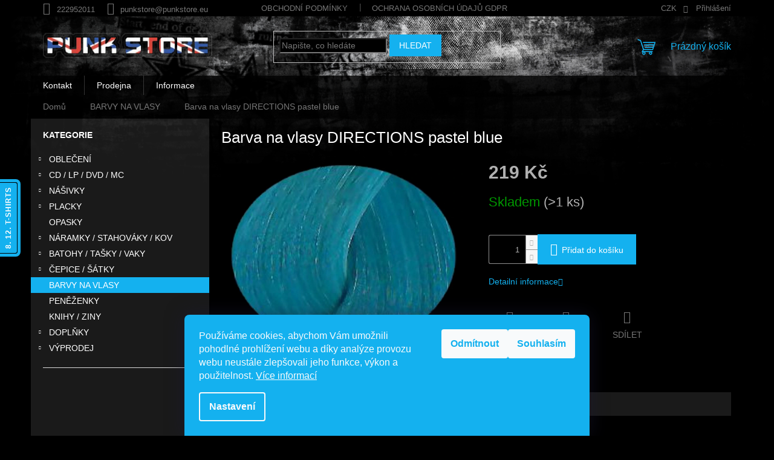

--- FILE ---
content_type: text/html; charset=utf-8
request_url: https://www.punkstore.eu/barva-na-vlasy-directions-pastel-blue/
body_size: 27484
content:
<!doctype html><html lang="cs" dir="ltr" class="header-background-light external-fonts-loaded"><head><meta charset="utf-8" /><meta name="viewport" content="width=device-width,initial-scale=1" /><title>Barva na vlasy DIRECTIONS pastel blue - Punkstore</title><link rel="preconnect" href="https://cdn.myshoptet.com" /><link rel="dns-prefetch" href="https://cdn.myshoptet.com" /><link rel="preload" href="https://cdn.myshoptet.com/prj/dist/master/cms/libs/jquery/jquery-1.11.3.min.js" as="script" /><link href="https://cdn.myshoptet.com/prj/dist/master/shop/dist/font-shoptet-11.css.62c94c7785ff2cea73b2.css" rel="stylesheet"><script>
dataLayer = [];
dataLayer.push({'shoptet' : {
    "pageId": 1153,
    "pageType": "productDetail",
    "currency": "CZK",
    "currencyInfo": {
        "decimalSeparator": ",",
        "exchangeRate": 1,
        "priceDecimalPlaces": 2,
        "symbol": "K\u010d",
        "symbolLeft": 0,
        "thousandSeparator": " "
    },
    "language": "cs",
    "projectId": 498981,
    "product": {
        "id": 22450,
        "guid": "80b62d32-af08-11ec-9526-ecf4bbd5fcf0",
        "hasVariants": false,
        "codes": [
            {
                "code": 2830,
                "quantity": "> 1",
                "stocks": [
                    {
                        "id": "ext",
                        "quantity": "> 1"
                    }
                ]
            }
        ],
        "code": "2830",
        "name": "Barva na vlasy DIRECTIONS pastel blue",
        "appendix": "",
        "weight": 0,
        "currentCategory": "BARVY NA VLASY",
        "currentCategoryGuid": "bfc161ad-b063-11ec-9c66-246e96436e9c",
        "defaultCategory": "BARVY NA VLASY",
        "defaultCategoryGuid": "bfc161ad-b063-11ec-9c66-246e96436e9c",
        "currency": "CZK",
        "priceWithVat": 219
    },
    "stocks": [
        {
            "id": "ext",
            "title": "Sklad",
            "isDeliveryPoint": 0,
            "visibleOnEshop": 1
        }
    ],
    "cartInfo": {
        "id": null,
        "freeShipping": false,
        "freeShippingFrom": 4000,
        "leftToFreeGift": {
            "formattedPrice": "0 K\u010d",
            "priceLeft": 0
        },
        "freeGift": false,
        "leftToFreeShipping": {
            "priceLeft": 4000,
            "dependOnRegion": 0,
            "formattedPrice": "4 000 K\u010d"
        },
        "discountCoupon": [],
        "getNoBillingShippingPrice": {
            "withoutVat": 0,
            "vat": 0,
            "withVat": 0
        },
        "cartItems": [],
        "taxMode": "ORDINARY"
    },
    "cart": [],
    "customer": {
        "priceRatio": 1,
        "priceListId": 1,
        "groupId": null,
        "registered": false,
        "mainAccount": false
    }
}});
dataLayer.push({'cookie_consent' : {
    "marketing": "denied",
    "analytics": "denied"
}});
document.addEventListener('DOMContentLoaded', function() {
    shoptet.consent.onAccept(function(agreements) {
        if (agreements.length == 0) {
            return;
        }
        dataLayer.push({
            'cookie_consent' : {
                'marketing' : (agreements.includes(shoptet.config.cookiesConsentOptPersonalisation)
                    ? 'granted' : 'denied'),
                'analytics': (agreements.includes(shoptet.config.cookiesConsentOptAnalytics)
                    ? 'granted' : 'denied')
            },
            'event': 'cookie_consent'
        });
    });
});
</script>
<meta property="og:type" content="website"><meta property="og:site_name" content="punkstore.eu"><meta property="og:url" content="https://www.punkstore.eu/barva-na-vlasy-directions-pastel-blue/"><meta property="og:title" content="Barva na vlasy DIRECTIONS pastel blue - Punkstore"><meta name="author" content="Punkstore"><meta name="web_author" content="Shoptet.cz"><meta name="dcterms.rightsHolder" content="www.punkstore.eu"><meta name="robots" content="index,follow"><meta property="og:image" content="https://cdn.myshoptet.com/usr/www.punkstore.eu/user/shop/big/22450-1_22450-14149-barva-na-vlasy-directions-pastel-blue.jpg?640653a4"><meta property="og:description" content="Barva na vlasy DIRECTIONS pastel blue. "><meta name="description" content="Barva na vlasy DIRECTIONS pastel blue. "><meta property="product:price:amount" content="219"><meta property="product:price:currency" content="CZK"><style>:root {--color-primary: #14b1ef;--color-primary-h: 197;--color-primary-s: 87%;--color-primary-l: 51%;--color-primary-hover: #14b1ef;--color-primary-hover-h: 197;--color-primary-hover-s: 87%;--color-primary-hover-l: 51%;--color-secondary: #14b1ef;--color-secondary-h: 197;--color-secondary-s: 87%;--color-secondary-l: 51%;--color-secondary-hover: #14b1ef;--color-secondary-hover-h: 197;--color-secondary-hover-s: 87%;--color-secondary-hover-l: 51%;--color-tertiary: #14b1ef;--color-tertiary-h: 197;--color-tertiary-s: 87%;--color-tertiary-l: 51%;--color-tertiary-hover: #14b1ef;--color-tertiary-hover-h: 197;--color-tertiary-hover-s: 87%;--color-tertiary-hover-l: 51%;--color-header-background: #ffffff;--template-font: "sans-serif";--template-headings-font: "sans-serif";--header-background-url: none;--cookies-notice-background: #1A1937;--cookies-notice-color: #F8FAFB;--cookies-notice-button-hover: #f5f5f5;--cookies-notice-link-hover: #27263f;--templates-update-management-preview-mode-content: "Náhled aktualizací šablony je aktivní pro váš prohlížeč."}</style>
    
    <link href="https://cdn.myshoptet.com/prj/dist/master/shop/dist/main-11.less.3b31371137d15b128f1e.css" rel="stylesheet" />
                <link href="https://cdn.myshoptet.com/prj/dist/master/shop/dist/mobile-header-v1-11.less.1ee105d41b5f713c21aa.css" rel="stylesheet" />
    
    <script>var shoptet = shoptet || {};</script>
    <script src="https://cdn.myshoptet.com/prj/dist/master/shop/dist/main-3g-header.js.05f199e7fd2450312de2.js"></script>
<!-- User include --><!-- service 1655(1240) html code header -->
<link rel="stylesheet" href="https://cdn.myshoptet.com/usr/galacticheadquarters.myshoptet.com/user/documents/warnings/shop.css?v=16" />
<!-- service 1709(1293) html code header -->
<style>
.shkRecapImgExtension {
    float: left;
    width: 50px;
    margin-right: 6px;
    margin-bottom: 2px;
}
.shkRecapImgExtension:not(:nth-of-type(1)) {
  display: none;
}

@media only screen and (max-width: 1200px) and (min-width: 992px) {
    .shkRecapImgExtension {
        width: 38px;
    }
    .template-13 .shkRecapImgExtension {
        margin-right: 0;
        margin-bottom: 5px;
        width: 100%;
    }
}
@media only screen and (max-width: 360px) {
	.shkRecapImgExtension {
        width: 38px;
    }
}
.template-08 #checkout-recapitulation a,
.template-06 #checkout-recapitulation a {
	display: inline;
}
@media only screen and (max-width: 760px) and (min-width: 640px) {
	.template-08 .shkRecapImgExtension {
		margin-right: 0;
        margin-bottom: 5px;
        width: 100%;
	}
  .template-08 #checkout-recapitulation a {
  	display: inline-block;
  }
}

@media only screen and (max-width: 992px) and (min-width: 640px) {
    .template-05 .shkRecapImgExtension,
    .template-04 .shkRecapImgExtension {
        width: 38px;
    }
}
</style>
<!-- service 1845(1410) html code header -->
<link rel="stylesheet" href="https://cdn.myshoptet.com/addons/jakubtursky/shoptet-header-info-bar-git/styles.header.min.css?f60db840acbc11eee00807551e091b8d8d11507b">
<!-- service 1878(1443) html code header -->
<link rel="stylesheet" href="https://cdn.myshoptet.com/addons/jakubtursky/shoptet-side-info-bar-git/styles.header.min.css?9c061c2c0b5e5d0ce2fb59490c82f4d6636f99e8">
<!-- project html code header -->
<link rel="stylesheet" href="/user/documents/design/style.css?v=2.0.2" media="all">

<script>
(function() {
return;
	let devel = true;

	let version = devel ? "" : ("?v=" + Date.now());
	let head = document.querySelector("head");

	let style = document.createElement("link");
	style.rel = "stylesheet";
	style.media = "all";
	style.href = "/user/documents/design/style.css" + version;
	head.appendChild(style);

	let script = document.createElement("script");
	script.src = "/user/documents/design/script.js" + version;
	head.appendChild(script);
}());
</script>

<style>
:root {
/* Nastavenie štýlov, farieb*/
--side-info-bar-border-radius: 5px;
--side-info-bar-BG: var(--color-secondary);
--side-info-bar-BG-hover: var(--color-secondary-hover);
--side-info-bar-text-color: #ffffff;
--side-info-bar-border-color: #000;
}
</style>


<style>
:root {
/* Nastavenie štýlov, farieb*/
--header-info-bar-BG: var(--color-secondary);
--header-info-bar-BG-hover: var(--color-secondary-hover);
--header-info-bar-text-color: #ffffff;
--header-info-bar-icon-color: var(--header-info-bar-text-color);
--header-info-bar-btn-BG: #ffffff;
--header-info-bar-btn-BG-hover: #ffffff;
--header-info-bar-btn-text-color: #000000;
--header-info-bar-btn-text-color-hover: #000000;
}
</style>
<!-- /User include --><link rel="shortcut icon" href="/favicon.ico" type="image/x-icon" /><link rel="canonical" href="https://www.punkstore.eu/barva-na-vlasy-directions-pastel-blue/" /><style>/* custom background */@media (min-width: 992px) {body {background-position: top center;background-repeat: no-repeat;background-attachment: fixed;}}</style></head><body class="desktop id-1153 in-barvy-na-vlasy template-11 type-product type-detail multiple-columns-body columns-mobile-2 columns-3 ums_forms_redesign--off ums_a11y_category_page--on ums_discussion_rating_forms--off ums_flags_display_unification--on ums_a11y_login--off mobile-header-version-1"><noscript>
    <style>
        #header {
            padding-top: 0;
            position: relative !important;
            top: 0;
        }
        .header-navigation {
            position: relative !important;
        }
        .overall-wrapper {
            margin: 0 !important;
        }
        body:not(.ready) {
            visibility: visible !important;
        }
    </style>
    <div class="no-javascript">
        <div class="no-javascript__title">Musíte změnit nastavení vašeho prohlížeče</div>
        <div class="no-javascript__text">Podívejte se na: <a href="https://www.google.com/support/bin/answer.py?answer=23852">Jak povolit JavaScript ve vašem prohlížeči</a>.</div>
        <div class="no-javascript__text">Pokud používáte software na blokování reklam, může být nutné povolit JavaScript z této stránky.</div>
        <div class="no-javascript__text">Děkujeme.</div>
    </div>
</noscript>

        <div id="fb-root"></div>
        <script>
            window.fbAsyncInit = function() {
                FB.init({
//                    appId            : 'your-app-id',
                    autoLogAppEvents : true,
                    xfbml            : true,
                    version          : 'v19.0'
                });
            };
        </script>
        <script async defer crossorigin="anonymous" src="https://connect.facebook.net/cs_CZ/sdk.js"></script>    <div class="siteCookies siteCookies--bottom siteCookies--dark js-siteCookies" role="dialog" data-testid="cookiesPopup" data-nosnippet>
        <div class="siteCookies__form">
            <div class="siteCookies__content">
                <div class="siteCookies__text">
                    Používáme cookies, abychom Vám umožnili pohodlné prohlížení webu a díky analýze provozu webu neustále zlepšovali jeho funkce, výkon a použitelnost. <a href="https://498981.myshoptet.com/podminky-ochrany-osobnich-udaju/" target="_blank" rel="noopener noreferrer">Více informací</a>
                </div>
                <p class="siteCookies__links">
                    <button class="siteCookies__link js-cookies-settings" aria-label="Nastavení cookies" data-testid="cookiesSettings">Nastavení</button>
                </p>
            </div>
            <div class="siteCookies__buttonWrap">
                                    <button class="siteCookies__button js-cookiesConsentSubmit" value="reject" aria-label="Odmítnout cookies" data-testid="buttonCookiesReject">Odmítnout</button>
                                <button class="siteCookies__button js-cookiesConsentSubmit" value="all" aria-label="Přijmout cookies" data-testid="buttonCookiesAccept">Souhlasím</button>
            </div>
        </div>
        <script>
            document.addEventListener("DOMContentLoaded", () => {
                const siteCookies = document.querySelector('.js-siteCookies');
                document.addEventListener("scroll", shoptet.common.throttle(() => {
                    const st = document.documentElement.scrollTop;
                    if (st > 1) {
                        siteCookies.classList.add('siteCookies--scrolled');
                    } else {
                        siteCookies.classList.remove('siteCookies--scrolled');
                    }
                }, 100));
            });
        </script>
    </div>
<a href="#content" class="skip-link sr-only">Přejít na obsah</a><div class="overall-wrapper"><div class="user-action"><div class="container"><div class="user-action-in"><div class="user-action-login popup-widget login-widget"><div class="popup-widget-inner"><h2 id="loginHeading">Přihlášení k vašemu účtu</h2><div id="customerLogin"><form action="/action/Customer/Login/" method="post" id="formLoginIncluded" class="csrf-enabled formLogin" data-testid="formLogin"><input type="hidden" name="referer" value="" /><div class="form-group"><div class="input-wrapper email js-validated-element-wrapper no-label"><input type="email" name="email" class="form-control" autofocus placeholder="E-mailová adresa (např. jan@novak.cz)" data-testid="inputEmail" autocomplete="email" required /></div></div><div class="form-group"><div class="input-wrapper password js-validated-element-wrapper no-label"><input type="password" name="password" class="form-control" placeholder="Heslo" data-testid="inputPassword" autocomplete="current-password" required /><span class="no-display">Nemůžete vyplnit toto pole</span><input type="text" name="surname" value="" class="no-display" /></div></div><div class="form-group"><div class="login-wrapper"><button type="submit" class="btn btn-secondary btn-text btn-login" data-testid="buttonSubmit">Přihlásit se</button><div class="password-helper"><a href="/registrace/" data-testid="signup" rel="nofollow">Nová registrace</a><a href="/klient/zapomenute-heslo/" rel="nofollow">Zapomenuté heslo</a></div></div></div></form>
</div></div></div>
    <div id="cart-widget" class="user-action-cart popup-widget cart-widget loader-wrapper" data-testid="popupCartWidget" role="dialog" aria-hidden="true"><div class="popup-widget-inner cart-widget-inner place-cart-here"><div class="loader-overlay"><div class="loader"></div></div></div><div class="cart-widget-button"><a href="/kosik/" class="btn btn-conversion" id="continue-order-button" rel="nofollow" data-testid="buttonNextStep">Pokračovat do košíku</a></div></div></div>
</div></div><div class="top-navigation-bar" data-testid="topNavigationBar">

    <div class="container">

        <div class="top-navigation-contacts">
            <strong>Zákaznická podpora:</strong><a href="tel:222952011" class="project-phone" aria-label="Zavolat na 222952011" data-testid="contactboxPhone"><span>222952011</span></a><a href="mailto:punkstore@punkstore.eu" class="project-email" data-testid="contactboxEmail"><span>punkstore@punkstore.eu</span></a>        </div>

                            <div class="top-navigation-menu">
                <div class="top-navigation-menu-trigger"></div>
                <ul class="top-navigation-bar-menu">
                                            <li class="top-navigation-menu-item-39">
                            <a href="/obchodni-podminky/">Obchodní podmínky</a>
                        </li>
                                            <li class="top-navigation-menu-item-691">
                            <a href="/podminky-ochrany-osobnich-udaju/">Ochrana osobních údajů GDPR</a>
                        </li>
                                    </ul>
                <ul class="top-navigation-bar-menu-helper"></ul>
            </div>
        
        <div class="top-navigation-tools top-navigation-tools--language">
            <div class="responsive-tools">
                <a href="#" class="toggle-window" data-target="search" aria-label="Hledat" data-testid="linkSearchIcon"></a>
                                                            <a href="#" class="toggle-window" data-target="login"></a>
                                                    <a href="#" class="toggle-window" data-target="navigation" aria-label="Menu" data-testid="hamburgerMenu"></a>
            </div>
                <div class="dropdown">
        <span>Ceny v:</span>
        <button id="topNavigationDropdown" type="button" data-toggle="dropdown" aria-haspopup="true" aria-expanded="false">
            CZK
            <span class="caret"></span>
        </button>
        <ul class="dropdown-menu" aria-labelledby="topNavigationDropdown"><li><a href="/action/Currency/changeCurrency/?currencyCode=CZK" rel="nofollow">CZK</a></li><li><a href="/action/Currency/changeCurrency/?currencyCode=EUR" rel="nofollow">EUR</a></li></ul>
    </div>
            <a href="/login/?backTo=%2Fbarva-na-vlasy-directions-pastel-blue%2F" class="top-nav-button top-nav-button-login primary login toggle-window" data-target="login" data-testid="signin" rel="nofollow"><span>Přihlášení</span></a>        </div>

    </div>

</div>
<header id="header"><div class="container navigation-wrapper">
    <div class="header-top">
        <div class="site-name-wrapper">
            <div class="site-name"><a href="/" data-testid="linkWebsiteLogo"><img src="https://cdn.myshoptet.com/usr/www.punkstore.eu/user/logos/logo_text.png" alt="Punkstore" fetchpriority="low" /></a></div>        </div>
        <div class="search" itemscope itemtype="https://schema.org/WebSite">
            <meta itemprop="headline" content="BARVY NA VLASY"/><meta itemprop="url" content="https://www.punkstore.eu"/><meta itemprop="text" content="Barva na vlasy DIRECTIONS pastel blue. "/>            <form action="/action/ProductSearch/prepareString/" method="post"
    id="formSearchForm" class="search-form compact-form js-search-main"
    itemprop="potentialAction" itemscope itemtype="https://schema.org/SearchAction" data-testid="searchForm">
    <fieldset>
        <meta itemprop="target"
            content="https://www.punkstore.eu/vyhledavani/?string={string}"/>
        <input type="hidden" name="language" value="cs"/>
        
            
<input
    type="search"
    name="string"
        class="query-input form-control search-input js-search-input"
    placeholder="Napište, co hledáte"
    autocomplete="off"
    required
    itemprop="query-input"
    aria-label="Vyhledávání"
    data-testid="searchInput"
>
            <button type="submit" class="btn btn-default" data-testid="searchBtn">Hledat</button>
        
    </fieldset>
</form>
        </div>
        <div class="navigation-buttons">
                
    <a href="/kosik/" class="btn btn-icon toggle-window cart-count" data-target="cart" data-hover="true" data-redirect="true" data-testid="headerCart" rel="nofollow" aria-haspopup="dialog" aria-expanded="false" aria-controls="cart-widget">
        
                <span class="sr-only">Nákupní košík</span>
        
            <span class="cart-price visible-lg-inline-block" data-testid="headerCartPrice">
                                    Prázdný košík                            </span>
        
    
            </a>
        </div>
    </div>
    <nav id="navigation" aria-label="Hlavní menu" data-collapsible="true"><div class="navigation-in menu"><ul class="menu-level-1" role="menubar" data-testid="headerMenuItems"><li class="menu-item-29" role="none"><a href="/kontakt/" data-testid="headerMenuItem" role="menuitem" aria-expanded="false"><b>Kontakt</b></a></li>
<li class="menu-item-748" role="none"><a href="/prodejna/" data-testid="headerMenuItem" role="menuitem" aria-expanded="false"><b>Prodejna</b></a></li>
<li class="menu-item-745" role="none"><a href="/informace/" data-testid="headerMenuItem" role="menuitem" aria-expanded="false"><b>Informace</b></a></li>
<li class="appended-category menu-item-724 ext" role="none"><a href="/obleceni/"><b>OBLEČENÍ</b><span class="submenu-arrow" role="menuitem"></span></a><ul class="menu-level-2 menu-level-2-appended" role="menu"><li class="menu-item-727" role="none"><a href="/panske/" data-testid="headerMenuItem" role="menuitem"><span>Pánské</span></a></li><li class="menu-item-730" role="none"><a href="/damske/" data-testid="headerMenuItem" role="menuitem"><span>Dámské</span></a></li><li class="menu-item-733" role="none"><a href="/detske/" data-testid="headerMenuItem" role="menuitem"><span>Dětské</span></a></li></ul></li><li class="appended-category menu-item-706 ext" role="none"><a href="/cd-lp-dvd-mc/"><b>CD / LP / DVD / MC</b><span class="submenu-arrow" role="menuitem"></span></a><ul class="menu-level-2 menu-level-2-appended" role="menu"><li class="menu-item-709" role="none"><a href="/cd/" data-testid="headerMenuItem" role="menuitem"><span>CD</span></a></li><li class="menu-item-712" role="none"><a href="/lp/" data-testid="headerMenuItem" role="menuitem"><span>LP</span></a></li><li class="menu-item-715" role="none"><a href="/dvd/" data-testid="headerMenuItem" role="menuitem"><span>DVD</span></a></li><li class="menu-item-718" role="none"><a href="/mc/" data-testid="headerMenuItem" role="menuitem"><span>MC</span></a></li></ul></li><li class="appended-category menu-item-751 ext" role="none"><a href="/nasivky/"><b>NÁŠIVKY</b><span class="submenu-arrow" role="menuitem"></span></a><ul class="menu-level-2 menu-level-2-appended" role="menu"><li class="menu-item-778" role="none"><a href="/male/" data-testid="headerMenuItem" role="menuitem"><span>Malé</span></a></li><li class="menu-item-781" role="none"><a href="/zadovky/" data-testid="headerMenuItem" role="menuitem"><span>Zádovky</span></a></li></ul></li><li class="appended-category menu-item-757 ext" role="none"><a href="/placky/"><b>PLACKY</b><span class="submenu-arrow" role="menuitem"></span></a><ul class="menu-level-2 menu-level-2-appended" role="menu"><li class="menu-item-784" role="none"><a href="/placky-25-mm/" data-testid="headerMenuItem" role="menuitem"><span>Placky 25 mm</span></a></li><li class="menu-item-787" role="none"><a href="/placky-32-mm/" data-testid="headerMenuItem" role="menuitem"><span>Placky 32 mm</span></a></li><li class="menu-item-790" role="none"><a href="/placky-37-mm/" data-testid="headerMenuItem" role="menuitem"><span>Placky 37 mm</span></a></li><li class="menu-item-793" role="none"><a href="/placky-ostatni/" data-testid="headerMenuItem" role="menuitem"><span>Placky ostatní</span></a></li><li class="menu-item-796" role="none"><a href="/sety-placek/" data-testid="headerMenuItem" role="menuitem"><span>Sety placek</span></a></li></ul></li><li class="appended-category menu-item-760" role="none"><a href="/opasky/"><b>OPASKY</b></a></li><li class="appended-category menu-item-766 ext" role="none"><a href="/naramky-stahovaky-kov/"><b>NÁRAMKY / STAHOVÁKY / KOV</b><span class="submenu-arrow" role="menuitem"></span></a><ul class="menu-level-2 menu-level-2-appended" role="menu"><li class="menu-item-982" role="none"><a href="/naramky/" data-testid="headerMenuItem" role="menuitem"><span>Náramky</span></a></li><li class="menu-item-928" role="none"><a href="/stahovaky/" data-testid="headerMenuItem" role="menuitem"><span>Stahováky</span></a></li><li class="menu-item-877" role="none"><a href="/kov/" data-testid="headerMenuItem" role="menuitem"><span>Kov</span></a></li></ul></li><li class="appended-category menu-item-754 ext" role="none"><a href="/batohy-tasky-vaky/"><b>BATOHY / TAŠKY / VAKY</b><span class="submenu-arrow" role="menuitem"></span></a><ul class="menu-level-2 menu-level-2-appended" role="menu"><li class="menu-item-1195" role="none"><a href="/tasky/" data-testid="headerMenuItem" role="menuitem"><span>Tašky</span></a></li><li class="menu-item-1192" role="none"><a href="/vaky/" data-testid="headerMenuItem" role="menuitem"><span>Vaky</span></a></li></ul></li><li class="appended-category menu-item-763 ext" role="none"><a href="/cepice-satky/"><b>ČEPICE / ŠÁTKY</b><span class="submenu-arrow" role="menuitem"></span></a><ul class="menu-level-2 menu-level-2-appended" role="menu"><li class="menu-item-1144" role="none"><a href="/ksiltovky/" data-testid="headerMenuItem" role="menuitem"><span>Kšiltovky</span></a></li><li class="menu-item-1147" role="none"><a href="/kulichy/" data-testid="headerMenuItem" role="menuitem"><span>Kulichy</span></a></li><li class="menu-item-1150" role="none"><a href="/satky/" data-testid="headerMenuItem" role="menuitem"><span>Šátky</span></a></li></ul></li><li class="appended-category menu-item-1153" role="none"><a href="/barvy-na-vlasy/"><b>BARVY NA VLASY</b></a></li><li class="appended-category menu-item-769" role="none"><a href="/penezenky/"><b>PENĚŽENKY</b></a></li><li class="appended-category menu-item-772" role="none"><a href="/knihy-ziny/"><b>KNIHY / ZINY</b></a></li><li class="appended-category menu-item-1156 ext" role="none"><a href="/doplnky/"><b>DOPLŇKY</b><span class="submenu-arrow" role="menuitem"></span></a><ul class="menu-level-2 menu-level-2-appended" role="menu"><li class="menu-item-1180" role="none"><a href="/darkove-poukazy/" data-testid="headerMenuItem" role="menuitem"><span>Dárkové poukazy</span></a></li><li class="menu-item-1159" role="none"><a href="/samolepky/" data-testid="headerMenuItem" role="menuitem"><span>Samolepky</span></a></li><li class="menu-item-1177" role="none"><a href="/otviraky/" data-testid="headerMenuItem" role="menuitem"><span>Otvíráky</span></a></li><li class="menu-item-1174" role="none"><a href="/klicenky/" data-testid="headerMenuItem" role="menuitem"><span>Klíčenky</span></a></li><li class="menu-item-1222" role="none"><a href="/odznaky/" data-testid="headerMenuItem" role="menuitem"><span>Odznaky</span></a></li><li class="menu-item-1162" role="none"><a href="/hrnky/" data-testid="headerMenuItem" role="menuitem"><span>Hrnky</span></a></li><li class="menu-item-1171" role="none"><a href="/vlajky/" data-testid="headerMenuItem" role="menuitem"><span>Vlajky</span></a></li><li class="menu-item-1198" role="none"><a href="/podlozky-pod-rz/" data-testid="headerMenuItem" role="menuitem"><span>Podložky pod RZ</span></a></li><li class="menu-item-1212" role="none"><a href="/bryle/" data-testid="headerMenuItem" role="menuitem"><span>Brýle</span></a></li><li class="menu-item-1215" role="none"><a href="/potitka/" data-testid="headerMenuItem" role="menuitem"><span>Potítka</span></a></li><li class="menu-item-1219" role="none"><a href="/ponozky/" data-testid="headerMenuItem" role="menuitem"><span>Ponožky</span></a></li><li class="menu-item-1165" role="none"><a href="/zapalovace/" data-testid="headerMenuItem" role="menuitem"><span>Zapalovače</span></a></li></ul></li><li class="appended-category menu-item-775 ext" role="none"><a href="/vyprodej/"><b>VÝPRODEJ</b><span class="submenu-arrow" role="menuitem"></span></a><ul class="menu-level-2 menu-level-2-appended" role="menu"><li class="menu-item-1204" role="none"><a href="/cd--lp-dvd-mc/" data-testid="headerMenuItem" role="menuitem"><span>CD /  LP / DVD / MC</span></a></li><li class="menu-item-979" role="none"><a href="/obleceni-2/" data-testid="headerMenuItem" role="menuitem"><span>Oblečení</span></a></li><li class="menu-item-964" role="none"><a href="/ostatni/" data-testid="headerMenuItem" role="menuitem"><span>Ostatní</span></a></li></ul></li></ul>
    <ul class="navigationActions" role="menu">
                    <li class="ext" role="none">
                <a href="#">
                                            <span>
                            <span>Měna</span>
                            <span>(CZK)</span>
                        </span>
                                        <span class="submenu-arrow"></span>
                </a>
                <ul class="navigationActions__submenu menu-level-2" role="menu">
                    <li role="none">
                                                    <ul role="menu">
                                                                    <li class="navigationActions__submenu__item navigationActions__submenu__item--active" role="none">
                                        <a href="/action/Currency/changeCurrency/?currencyCode=CZK" rel="nofollow" role="menuitem">CZK</a>
                                    </li>
                                                                    <li class="navigationActions__submenu__item" role="none">
                                        <a href="/action/Currency/changeCurrency/?currencyCode=EUR" rel="nofollow" role="menuitem">EUR</a>
                                    </li>
                                                            </ul>
                                                                    </li>
                </ul>
            </li>
                            <li role="none">
                                    <a href="/login/?backTo=%2Fbarva-na-vlasy-directions-pastel-blue%2F" rel="nofollow" data-testid="signin" role="menuitem"><span>Přihlášení</span></a>
                            </li>
                        </ul>
</div><span class="navigation-close"></span></nav><div class="menu-helper" data-testid="hamburgerMenu"><span>Více</span></div>
</div></header><!-- / header -->


                    <div class="container breadcrumbs-wrapper">
            <div class="breadcrumbs" itemscope itemtype="https://schema.org/BreadcrumbList">
                                                                            <span id="navigation-first" data-basetitle="Punkstore" itemprop="itemListElement" itemscope itemtype="https://schema.org/ListItem">
                <a href="/" itemprop="item" ><span itemprop="name">Domů</span></a>
                <span class="navigation-bullet">/</span>
                <meta itemprop="position" content="1" />
            </span>
                                <span id="navigation-1" itemprop="itemListElement" itemscope itemtype="https://schema.org/ListItem">
                <a href="/barvy-na-vlasy/" itemprop="item" data-testid="breadcrumbsSecondLevel"><span itemprop="name">BARVY NA VLASY</span></a>
                <span class="navigation-bullet">/</span>
                <meta itemprop="position" content="2" />
            </span>
                                            <span id="navigation-2" itemprop="itemListElement" itemscope itemtype="https://schema.org/ListItem" data-testid="breadcrumbsLastLevel">
                <meta itemprop="item" content="https://www.punkstore.eu/barva-na-vlasy-directions-pastel-blue/" />
                <meta itemprop="position" content="3" />
                <span itemprop="name" data-title="Barva na vlasy DIRECTIONS pastel blue">Barva na vlasy DIRECTIONS pastel blue <span class="appendix"></span></span>
            </span>
            </div>
        </div>
    
<div id="content-wrapper" class="container content-wrapper">
    
    <div class="content-wrapper-in">
                                                <aside class="sidebar sidebar-left"  data-testid="sidebarMenu">
                                                                                                <div class="sidebar-inner">
                                                                                                        <div class="box box-bg-variant box-categories">    <div class="skip-link__wrapper">
        <span id="categories-start" class="skip-link__target js-skip-link__target sr-only" tabindex="-1">&nbsp;</span>
        <a href="#categories-end" class="skip-link skip-link--start sr-only js-skip-link--start">Přeskočit kategorie</a>
    </div>

<h4>Kategorie</h4>


<div id="categories"><div class="categories cat-01 expandable external" id="cat-724"><div class="topic"><a href="/obleceni/">OBLEČENÍ<span class="cat-trigger">&nbsp;</span></a></div>

    </div><div class="categories cat-02 expandable external" id="cat-706"><div class="topic"><a href="/cd-lp-dvd-mc/">CD / LP / DVD / MC<span class="cat-trigger">&nbsp;</span></a></div>

    </div><div class="categories cat-01 expandable external" id="cat-751"><div class="topic"><a href="/nasivky/">NÁŠIVKY<span class="cat-trigger">&nbsp;</span></a></div>

    </div><div class="categories cat-02 expandable external" id="cat-757"><div class="topic"><a href="/placky/">PLACKY<span class="cat-trigger">&nbsp;</span></a></div>

    </div><div class="categories cat-01 external" id="cat-760"><div class="topic"><a href="/opasky/">OPASKY<span class="cat-trigger">&nbsp;</span></a></div></div><div class="categories cat-02 expandable external" id="cat-766"><div class="topic"><a href="/naramky-stahovaky-kov/">NÁRAMKY / STAHOVÁKY / KOV<span class="cat-trigger">&nbsp;</span></a></div>

    </div><div class="categories cat-01 expandable external" id="cat-754"><div class="topic"><a href="/batohy-tasky-vaky/">BATOHY / TAŠKY / VAKY<span class="cat-trigger">&nbsp;</span></a></div>

    </div><div class="categories cat-02 expandable external" id="cat-763"><div class="topic"><a href="/cepice-satky/">ČEPICE / ŠÁTKY<span class="cat-trigger">&nbsp;</span></a></div>

    </div><div class="categories cat-01 active expanded" id="cat-1153"><div class="topic active"><a href="/barvy-na-vlasy/">BARVY NA VLASY<span class="cat-trigger">&nbsp;</span></a></div></div><div class="categories cat-02 external" id="cat-769"><div class="topic"><a href="/penezenky/">PENĚŽENKY<span class="cat-trigger">&nbsp;</span></a></div></div><div class="categories cat-01 external" id="cat-772"><div class="topic"><a href="/knihy-ziny/">KNIHY / ZINY<span class="cat-trigger">&nbsp;</span></a></div></div><div class="categories cat-02 expandable external" id="cat-1156"><div class="topic"><a href="/doplnky/">DOPLŇKY<span class="cat-trigger">&nbsp;</span></a></div>

    </div><div class="categories cat-01 expandable external" id="cat-775"><div class="topic"><a href="/vyprodej/">VÝPRODEJ<span class="cat-trigger">&nbsp;</span></a></div>

    </div></div>

    <div class="skip-link__wrapper">
        <a href="#categories-start" class="skip-link skip-link--end sr-only js-skip-link--end" tabindex="-1" hidden>Přeskočit kategorie</a>
        <span id="categories-end" class="skip-link__target js-skip-link__target sr-only" tabindex="-1">&nbsp;</span>
    </div>
</div>
                                                                                                                                        <div class="banner"><div class="banner-wrapper banner1"><a href="http://www.placka.eu/" data-ec-promo-id="11" target="_blank" class="extended-empty" ><img data-src="https://cdn.myshoptet.com/usr/www.punkstore.eu/user/banners/placky-reklama.jpg?690db425" src="data:image/svg+xml,%3Csvg%20width%3D%222480%22%20height%3D%222480%22%20xmlns%3D%22http%3A%2F%2Fwww.w3.org%2F2000%2Fsvg%22%3E%3C%2Fsvg%3E" fetchpriority="low" alt="Výroba placek pro kapely" width="2480" height="2480" /><span class="extended-banner-texts"></span></a></div></div>
                                                                                <div class="box box-bg-default box-sm box-instagram">            <h4><span>Instagram</span></h4>
        <div class="instagram-widget columns-1">
            <a href="https://www.instagram.com/p/DSBH7rlDNwd/" target="_blank">
            <img
                                    src="[data-uri]"
                    data-src="/user/system/instagram/658_587966599_18076367801262625_455854848229481666_n.webp"
                                alt="Nášivky v Kolíně 👍🧷 #punkstore #punk #punkrock #rock #metal #tričko #nášivka #placka #mikina #punkstorepraha #punks..."
                                    data-thumbnail-small="https://cdn.myshoptet.com/usr/www.punkstore.eu/user/system/instagram/320_587966599_18076367801262625_455854848229481666_n.webp"
                    data-thumbnail-medium="https://cdn.myshoptet.com/usr/www.punkstore.eu/user/system/instagram/658_587966599_18076367801262625_455854848229481666_n.webp"
                            />
        </a>
        <div class="instagram-follow-btn">
        <span>
            <a href="https://www.instagram.com/punkstorepraha/" target="_blank">
                Sledovat na Instagramu            </a>
        </span>
    </div>
</div>

    </div>
                                                                                                            <div class="box box-bg-variant box-sm box-facebook">            <div id="facebookWidget">
            <h4><span>Facebook</span></h4>
            <div class="fb-page" data-href="https://www.facebook.com/punkstore/" data-hide-cover="false" data-show-facepile="false" data-show-posts="false" data-width="300" data-height="438" style="overflow:hidden"><div class="fb-xfbml-parse-ignore"><blockquote cite="https://www.facebook.com/punkstore/"><a href="https://www.facebook.com/punkstore/">Punkstore</a></blockquote></div></div>

        </div>
    </div>
                                                                        <div class="banner"><div class="banner-wrapper banner2"><a href="http://modravopice.eu/" data-ec-promo-id="12" target="_blank" class="extended-empty" ><img data-src="https://cdn.myshoptet.com/usr/www.punkstore.eu/user/banners/logo-modra-vopice.jpg?64284c76" src="data:image/svg+xml,%3Csvg%20width%3D%22679%22%20height%3D%22578%22%20xmlns%3D%22http%3A%2F%2Fwww.w3.org%2F2000%2Fsvg%22%3E%3C%2Fsvg%3E" fetchpriority="low" alt="Modrá Vopice" width="679" height="578" /><span class="extended-banner-texts"></span></a></div></div>
                                            <div class="banner"><div class="banner-wrapper banner3"><a href="http://www.dontik.cz/" data-ec-promo-id="13" target="_blank" class="extended-empty" ><img data-src="https://cdn.myshoptet.com/usr/www.punkstore.eu/user/banners/martin-dont-production-log.jpg?64288b16" src="data:image/svg+xml,%3Csvg%20width%3D%22614%22%20height%3D%22203%22%20xmlns%3D%22http%3A%2F%2Fwww.w3.org%2F2000%2Fsvg%22%3E%3C%2Fsvg%3E" fetchpriority="low" alt="Dont Production" width="614" height="203" /><span class="extended-banner-texts"></span></a></div></div>
                                        </div>
                                                            </aside>
                            <main id="content" class="content narrow">
                            
<div class="p-detail" itemscope itemtype="https://schema.org/Product">

    
    <meta itemprop="name" content="Barva na vlasy DIRECTIONS pastel blue" />
    <meta itemprop="category" content="Úvodní stránka &gt; BARVY NA VLASY &gt; Barva na vlasy DIRECTIONS pastel blue" />
    <meta itemprop="url" content="https://www.punkstore.eu/barva-na-vlasy-directions-pastel-blue/" />
    <meta itemprop="image" content="https://cdn.myshoptet.com/usr/www.punkstore.eu/user/shop/big/22450-1_22450-14149-barva-na-vlasy-directions-pastel-blue.jpg?640653a4" />
                                            
        <div class="p-detail-inner">

        <div class="p-detail-inner-header">
            <h1>
                  Barva na vlasy DIRECTIONS pastel blue            </h1>

                    </div>

        <form action="/action/Cart/addCartItem/" method="post" id="product-detail-form" class="pr-action csrf-enabled" data-testid="formProduct">

            <meta itemprop="productID" content="22450" /><meta itemprop="identifier" content="80b62d32-af08-11ec-9526-ecf4bbd5fcf0" /><meta itemprop="sku" content="2830" /><span itemprop="offers" itemscope itemtype="https://schema.org/Offer"><link itemprop="availability" href="https://schema.org/InStock" /><meta itemprop="url" content="https://www.punkstore.eu/barva-na-vlasy-directions-pastel-blue/" /><meta itemprop="price" content="219.00" /><meta itemprop="priceCurrency" content="CZK" /><link itemprop="itemCondition" href="https://schema.org/NewCondition" /></span><input type="hidden" name="productId" value="22450" /><input type="hidden" name="priceId" value="22951" /><input type="hidden" name="language" value="cs" />

            <div class="row product-top">

                <div class="col-xs-12">

                    <div class="p-detail-info">
                        
                        
                        
                    </div>

                </div>

                <div class="col-xs-12 col-lg-6 p-image-wrapper">

                    
                    <div class="p-image" style="" data-testid="mainImage">

                        

    


                        

<a href="https://cdn.myshoptet.com/usr/www.punkstore.eu/user/shop/big/22450-1_22450-14149-barva-na-vlasy-directions-pastel-blue.jpg?640653a4" class="p-main-image cbox"><img src="https://cdn.myshoptet.com/usr/www.punkstore.eu/user/shop/big/22450-1_22450-14149-barva-na-vlasy-directions-pastel-blue.jpg?640653a4" alt="22450 14149 barva na vlasy directions pastel blue" width="1024" height="768"  fetchpriority="high" />
</a>                    </div>

                    
                </div>

                <div class="col-xs-12 col-lg-6 p-info-wrapper">

                    
                    
                        <div class="p-final-price-wrapper">

                                                                                    <strong class="price-final" data-testid="productCardPrice">
            <span class="price-final-holder">
                219 Kč
    

        </span>
    </strong>
                                                            <span class="price-measure">
                    
                        </span>
                            

                        </div>

                    
                    
                                                                                    <div class="availability-value" title="Dostupnost">
                                    

    
    <span class="availability-label" style="color: #009901" data-testid="labelAvailability">
                    Skladem            </span>
        <span class="availability-amount" data-testid="numberAvailabilityAmount">(&gt;1&nbsp;ks)</span>

                                </div>
                                                    
                        <table class="detail-parameters">
                            <tbody>
                            
                            
                            
                                                                                    </tbody>
                        </table>

                                                                            
                            <div class="add-to-cart" data-testid="divAddToCart">
                
<span class="quantity">
    <span
        class="increase-tooltip js-increase-tooltip"
        data-trigger="manual"
        data-container="body"
        data-original-title="Není možné zakoupit více než 9999 ks."
        aria-hidden="true"
        role="tooltip"
        data-testid="tooltip">
    </span>

    <span
        class="decrease-tooltip js-decrease-tooltip"
        data-trigger="manual"
        data-container="body"
        data-original-title="Minimální množství, které lze zakoupit, je 1 ks."
        aria-hidden="true"
        role="tooltip"
        data-testid="tooltip">
    </span>
    <label>
        <input
            type="number"
            name="amount"
            value="1"
            class="amount"
            autocomplete="off"
            data-decimals="0"
                        step="1"
            min="1"
            max="9999"
            aria-label="Množství"
            data-testid="cartAmount"/>
    </label>

    <button
        class="increase"
        type="button"
        aria-label="Zvýšit množství o 1"
        data-testid="increase">
            <span class="increase__sign">&plus;</span>
    </button>

    <button
        class="decrease"
        type="button"
        aria-label="Snížit množství o 1"
        data-testid="decrease">
            <span class="decrease__sign">&minus;</span>
    </button>
</span>
                    
    <button type="submit" class="btn btn-lg btn-conversion add-to-cart-button" data-testid="buttonAddToCart" aria-label="Přidat do košíku Barva na vlasy DIRECTIONS pastel blue">Přidat do košíku</button>

            </div>
                    
                    
                    

                    
                                            <p data-testid="productCardDescr">
                            <a href="#description" class="chevron-after chevron-down-after" data-toggle="tab" data-external="1" data-force-scroll="true">Detailní informace</a>
                        </p>
                    
                    <div class="social-buttons-wrapper">
                        <div class="link-icons" data-testid="productDetailActionIcons">
    <a href="#" class="link-icon print" title="Tisknout produkt"><span>Tisk</span></a>
    <a href="/barva-na-vlasy-directions-pastel-blue:dotaz/" class="link-icon chat" title="Mluvit s prodejcem" rel="nofollow"><span>Zeptat se</span></a>
                <a href="#" class="link-icon share js-share-buttons-trigger" title="Sdílet produkt"><span>Sdílet</span></a>
    </div>
                            <div class="social-buttons no-display">
                    <div class="facebook">
                <div
            data-layout="button"
        class="fb-share-button"
    >
</div>

            </div>
                    <div class="twitter">
                <script>
        window.twttr = (function(d, s, id) {
            var js, fjs = d.getElementsByTagName(s)[0],
                t = window.twttr || {};
            if (d.getElementById(id)) return t;
            js = d.createElement(s);
            js.id = id;
            js.src = "https://platform.twitter.com/widgets.js";
            fjs.parentNode.insertBefore(js, fjs);
            t._e = [];
            t.ready = function(f) {
                t._e.push(f);
            };
            return t;
        }(document, "script", "twitter-wjs"));
        </script>

<a
    href="https://twitter.com/share"
    class="twitter-share-button"
        data-lang="cs"
    data-url="https://www.punkstore.eu/barva-na-vlasy-directions-pastel-blue/"
>Tweet</a>

            </div>
                                <div class="close-wrapper">
        <a href="#" class="close-after js-share-buttons-trigger" title="Sdílet produkt">Zavřít</a>
    </div>

            </div>
                    </div>

                    
                </div>

            </div>

        </form>
    </div>

    
        
    
        
    <div class="shp-tabs-wrapper p-detail-tabs-wrapper">
        <div class="row">
            <div class="col-sm-12 shp-tabs-row responsive-nav">
                <div class="shp-tabs-holder">
    <ul id="p-detail-tabs" class="shp-tabs p-detail-tabs visible-links" role="tablist">
                            <li class="shp-tab active" data-testid="tabDescription">
                <a href="#description" class="shp-tab-link" role="tab" data-toggle="tab">Popis</a>
            </li>
                                                                                                                         <li class="shp-tab" data-testid="tabDiscussion">
                                <a href="#productDiscussion" class="shp-tab-link" role="tab" data-toggle="tab">Diskuze</a>
            </li>
                                        </ul>
</div>
            </div>
            <div class="col-sm-12 ">
                <div id="tab-content" class="tab-content">
                                                                                                            <div id="description" class="tab-pane fade in active" role="tabpanel">
        <div class="description-inner">
            <div class="basic-description">
                <h3>Detailní popis produktu</h3>
                                    <p><strong>BARVY NA VLASY DIRECTIONS</strong><span> </span>zahrnují všechny barvy spektra od Ebony po White Toner, obsahují 12 různých odstínů červené, 5 různých odstínů modré a 4 odstíny zelené, jakož i fialkovou, šeříkovou, růžovou, oranžovou a běžnější barvy, jako jsou hnědá a blond. Tmavší barvy se mohou aplikovat na kterýkoli odstín vlasů, čímž se dosáhne buď syté barvy, nebo lehkého zdůrazňujícího efektu. Světlejší barvy jsou určeny hlavně pro světlejší vlasy nebo vlasy, které byly předem zesvětleny nebo odbarveny. Tím barva Directions vstoupí do vlasových folikulů hlouběji, a tudíž ve většině případů vydrží déle. Barvy Directions umožňují uživatelům vytvářet vlastní neomezené odstíny a kombinace, které budou vyhovovat jejich individuálním touhám.<br />Dodávají v tubách o objemu 85 ml se styčným kroužkem závitové pojistky na víčku. Díky tomu může uživatel snadno používat 49 mm otvor s barvicím kartáčkem. Jedna tuba o objemu 85 ml zpravidla stačí na vlasy v délce po ramena. BARVY DIRECTIONS NIKDY NEBYLY TESTOVÁNY NA ZVÍŘATECH</p>
<p><strong>NÁVOD K POUŽITÍ:<span> </span></strong>Vlasy umyjte mírně kyselým šampónem (pH nižší než 7) - získají tím vlastnosti potřebné k správnému odbarvení. Na ručníkem<span> </span><strong>vysušené vlasy naneste štětcem barvu</strong>. Barvu<span> </span><strong>včesávejte do vlasů</strong><span> </span>dokud nezačne pěnit. Tímto postupem se barevný pigment dostane lépe do vlasů v místech, kde jsou vlasy světlejší včesávejte barvu intenzivněji. Barvu nechte<span> </span><strong>30 - 40 minut</strong><span> </span>působit, igelitová čepice vlasy zahřeje, a tak pomůže dosáhnout lepšího výsledku. Vlasy splachujte důkladně teplou vodou dokud přebytečná barva se nevymyje.</p>
<p><strong>UŽITEČNÉ RADY:</strong><br />CO UDĚLAT!<br />při nanášení barvy použijte plastikové rukavice<br />zabarvení čela, krku zabráníte nanesením vazelíny, gelu nebo dětského oleje<br />pro všechny odstíny udělejte předem test na malém pramenu vlasů.<br />CO NEDĚLAT!<br />nemíchejte barvu s peroxidem<br />nepoužívejte ji na oční řasy a obočí<br />před barvením nepoužívejte šampón s kondicionérem.</p>
<div>
<div><strong>TIP:</strong></div>
<div>Vlasy, které nebyly nikdy upravovány je dobré předem změkčit.<br />K dosažení individuálního odstínu můžeme barvy<span> </span><strong>míchat mezi sebou.</strong><br />Barvy působí rychleji a drží lépe na chemicky upravovaných vlasech.<br />K dosažení správného odstínu je třeba<span> </span><strong>vlasy odbarvit na blond</strong>.</div>
</div>
                            </div>
            
    
        </div>
    </div>
                                                                                                                                                    <div id="productDiscussion" class="tab-pane fade" role="tabpanel" data-testid="areaDiscussion">
        <div id="discussionWrapper" class="discussion-wrapper unveil-wrapper" data-parent-tab="productDiscussion" data-testid="wrapperDiscussion">
                                    
    <div class="discussionContainer js-discussion-container" data-editorid="discussion">
                    <p data-testid="textCommentNotice">Buďte první, kdo napíše příspěvek k této položce. </p>
                            <p class="helpNote" data-testid="textCommentNotice">Pouze registrovaní uživatelé mohou vkládat příspěvky. Prosím <a href="/login/?backTo=%2Fbarva-na-vlasy-directions-pastel-blue%2F" title="Přihlášení" rel="nofollow">přihlaste se</a> nebo se <a href="/registrace/" title="Registrace" rel="nofollow">registrujte</a>.</p>
                                        <div id="discussion-form" class="discussion-form vote-form js-hidden">
                            <form action="/action/ProductDiscussion/addPost/" method="post" id="formDiscussion" data-testid="formDiscussion">
    <input type="hidden" name="formId" value="9" />
    <input type="hidden" name="discussionEntityId" value="22450" />
            <div class="row">
        <div class="form-group col-xs-12 col-sm-6">
            <input type="text" name="fullName" value="" id="fullName" class="form-control" placeholder="Jméno" data-testid="inputUserName"/>
                        <span class="no-display">Nevyplňujte toto pole:</span>
            <input type="text" name="surname" value="" class="no-display" />
        </div>
        <div class="form-group js-validated-element-wrapper no-label col-xs-12 col-sm-6">
            <input type="email" name="email" value="" id="email" class="form-control js-validate-required" placeholder="E-mail" data-testid="inputEmail"/>
        </div>
        <div class="col-xs-12">
            <div class="form-group">
                <input type="text" name="title" id="title" class="form-control" placeholder="Název" data-testid="inputTitle" />
            </div>
            <div class="form-group no-label js-validated-element-wrapper">
                <textarea name="message" id="message" class="form-control js-validate-required" rows="7" placeholder="Komentář" data-testid="inputMessage"></textarea>
            </div>
                                <div class="form-group js-validated-element-wrapper consents consents-first">
            <input
                type="hidden"
                name="consents[]"
                id="discussionConsents37"
                value="37"
                                                        data-special-message="validatorConsent"
                            />
                                        <label for="discussionConsents37" class="whole-width">
                                        Vložením komentáře souhlasíte s <a href="/podminky-ochrany-osobnich-udaju/" rel="noopener noreferrer">podmínkami ochrany osobních údajů</a>
                </label>
                    </div>
                            <fieldset class="box box-sm box-bg-default">
    <h4>Bezpečnostní kontrola</h4>
    <div class="form-group captcha-image">
        <img src="[data-uri]" alt="" data-testid="imageCaptcha" width="150" height="40"  fetchpriority="low" />
    </div>
    <div class="form-group js-validated-element-wrapper smart-label-wrapper">
        <label for="captcha"><span class="required-asterisk">Opište text z obrázku</span></label>
        <input type="text" id="captcha" name="captcha" class="form-control js-validate js-validate-required">
    </div>
</fieldset>
            <div class="form-group">
                <input type="submit" value="Odeslat komentář" class="btn btn-sm btn-primary" data-testid="buttonSendComment" />
            </div>
        </div>
    </div>
</form>

                    </div>
                    </div>

        </div>
    </div>
                                                        </div>
            </div>
        </div>
    </div>

</div>
                    </main>
    </div>
    
            
    
</div>
        
        
                            <footer id="footer">
                    <h2 class="sr-only">Zápatí</h2>
                    
                                                            
                    <div class="container footer-links-icons">
                    <ul class="footer-links" data-editorid="footerLinks">
            <li class="footer-link">
            <a href="https://www.facebook.com/punkstore/" target="blank">
/facebook/
</a>
        </li>
            <li class="footer-link">
            <a href="https://www.facebook.com/groups/745509032776013" target="blank">
/fb group/
</a>
        </li>
            <li class="footer-link">
            <a href="https://www.instagram.com/punkstorepraha/" target="blank">
/instagram/
</a>
        </li>
            <li class="footer-link">
            <a href="http://www.placka.eu/" target="blank">
/placka.eu/
</a>
        </li>
            <li class="footer-link">
            <a href="http://www.placky-buttons.cz/" target="blank">
/placky-buttons.cz/
</a>
        </li>
            <li class="footer-link">
            <a href="http://www.placka.biz/" target="blank">
/placka.biz/
</a>
        </li>
            <li class="footer-link">
            <a href="http://www.dontik.cz/index.html" target="blank">
/dontik.cz/
</a>
        </li>
    </ul>
                        </div>
    
                    
                        <div class="container footer-bottom">
                            <span id="signature" style="display: inline-block !important; visibility: visible !important;"><a href="https://www.shoptet.cz/?utm_source=footer&utm_medium=link&utm_campaign=create_by_shoptet" class="image" target="_blank"><img src="data:image/svg+xml,%3Csvg%20width%3D%2217%22%20height%3D%2217%22%20xmlns%3D%22http%3A%2F%2Fwww.w3.org%2F2000%2Fsvg%22%3E%3C%2Fsvg%3E" data-src="https://cdn.myshoptet.com/prj/dist/master/cms/img/common/logo/shoptetLogo.svg" width="17" height="17" alt="Shoptet" class="vam" fetchpriority="low" /></a><a href="https://www.shoptet.cz/?utm_source=footer&utm_medium=link&utm_campaign=create_by_shoptet" class="title" target="_blank">Vytvořil Shoptet</a></span>
                            <span class="copyright" data-testid="textCopyright">
                                Copyright 2025 <strong>Punkstore</strong>. Všechna práva vyhrazena.                                                            </span>
                        </div>
                    
                    
                                            
                </footer>
                <!-- / footer -->
                    
        </div>
        <!-- / overall-wrapper -->

                    <script src="https://cdn.myshoptet.com/prj/dist/master/cms/libs/jquery/jquery-1.11.3.min.js"></script>
                <script>var shoptet = shoptet || {};shoptet.abilities = {"about":{"generation":3,"id":"11"},"config":{"category":{"product":{"image_size":"detail"}},"navigation_breakpoint":767,"number_of_active_related_products":4,"product_slider":{"autoplay":false,"autoplay_speed":3000,"loop":true,"navigation":true,"pagination":true,"shadow_size":0}},"elements":{"recapitulation_in_checkout":true},"feature":{"directional_thumbnails":false,"extended_ajax_cart":false,"extended_search_whisperer":false,"fixed_header":false,"images_in_menu":true,"product_slider":false,"simple_ajax_cart":true,"smart_labels":false,"tabs_accordion":false,"tabs_responsive":true,"top_navigation_menu":true,"user_action_fullscreen":false}};shoptet.design = {"template":{"name":"Classic","colorVariant":"11-one"},"layout":{"homepage":"catalog3","subPage":"catalog3","productDetail":"catalog3"},"colorScheme":{"conversionColor":"#14b1ef","conversionColorHover":"#14b1ef","color1":"#14b1ef","color2":"#14b1ef","color3":"#14b1ef","color4":"#14b1ef"},"fonts":{"heading":"sans-serif","text":"sans-serif"},"header":{"backgroundImage":null,"image":null,"logo":"https:\/\/www.punkstore.euuser\/logos\/logo_text.png","color":"#ffffff"},"background":{"enabled":true,"color":{"enabled":false,"color":"#14b1ef"},"image":{"url":null,"attachment":"fixed","position":"center"}}};shoptet.config = {};shoptet.events = {};shoptet.runtime = {};shoptet.content = shoptet.content || {};shoptet.updates = {};shoptet.messages = [];shoptet.messages['lightboxImg'] = "Obrázek";shoptet.messages['lightboxOf'] = "z";shoptet.messages['more'] = "Více";shoptet.messages['cancel'] = "Zrušit";shoptet.messages['removedItem'] = "Položka byla odstraněna z košíku.";shoptet.messages['discountCouponWarning'] = "Zapomněli jste uplatnit slevový kupón. Pro pokračování jej uplatněte pomocí tlačítka vedle vstupního pole, nebo jej smažte.";shoptet.messages['charsNeeded'] = "Prosím, použijte minimálně 3 znaky!";shoptet.messages['invalidCompanyId'] = "Neplané IČ, povoleny jsou pouze číslice";shoptet.messages['needHelp'] = "Potřebujete pomoc?";shoptet.messages['showContacts'] = "Zobrazit kontakty";shoptet.messages['hideContacts'] = "Skrýt kontakty";shoptet.messages['ajaxError'] = "Došlo k chybě; obnovte prosím stránku a zkuste to znovu.";shoptet.messages['variantWarning'] = "Zvolte prosím variantu produktu.";shoptet.messages['chooseVariant'] = "Zvolte variantu";shoptet.messages['unavailableVariant'] = "Tato varianta není dostupná a není možné ji objednat.";shoptet.messages['withVat'] = "včetně DPH";shoptet.messages['withoutVat'] = "bez DPH";shoptet.messages['toCart'] = "Do košíku";shoptet.messages['emptyCart'] = "Prázdný košík";shoptet.messages['change'] = "Změnit";shoptet.messages['chosenBranch'] = "Zvolená pobočka";shoptet.messages['validatorRequired'] = "Povinné pole";shoptet.messages['validatorEmail'] = "Prosím vložte platnou e-mailovou adresu";shoptet.messages['validatorUrl'] = "Prosím vložte platnou URL adresu";shoptet.messages['validatorDate'] = "Prosím vložte platné datum";shoptet.messages['validatorNumber'] = "Vložte číslo";shoptet.messages['validatorDigits'] = "Prosím vložte pouze číslice";shoptet.messages['validatorCheckbox'] = "Zadejte prosím všechna povinná pole";shoptet.messages['validatorConsent'] = "Bez souhlasu nelze odeslat.";shoptet.messages['validatorPassword'] = "Hesla se neshodují";shoptet.messages['validatorInvalidPhoneNumber'] = "Vyplňte prosím platné telefonní číslo bez předvolby.";shoptet.messages['validatorInvalidPhoneNumberSuggestedRegion'] = "Neplatné číslo — navržený region: %1";shoptet.messages['validatorInvalidCompanyId'] = "Neplatné IČ, musí být ve tvaru jako %1";shoptet.messages['validatorFullName'] = "Nezapomněli jste příjmení?";shoptet.messages['validatorHouseNumber'] = "Prosím zadejte správné číslo domu";shoptet.messages['validatorZipCode'] = "Zadané PSČ neodpovídá zvolené zemi";shoptet.messages['validatorShortPhoneNumber'] = "Telefonní číslo musí mít min. 8 znaků";shoptet.messages['choose-personal-collection'] = "Prosím vyberte místo doručení u osobního odběru, není zvoleno.";shoptet.messages['choose-external-shipping'] = "Upřesněte prosím vybraný způsob dopravy";shoptet.messages['choose-ceska-posta'] = "Pobočka České Pošty není určena, zvolte prosím některou";shoptet.messages['choose-hupostPostaPont'] = "Pobočka Maďarské pošty není vybrána, zvolte prosím nějakou";shoptet.messages['choose-postSk'] = "Pobočka Slovenské pošty není zvolena, vyberte prosím některou";shoptet.messages['choose-ulozenka'] = "Pobočka Uloženky nebyla zvolena, prosím vyberte některou";shoptet.messages['choose-zasilkovna'] = "Pobočka Zásilkovny nebyla zvolena, prosím vyberte některou";shoptet.messages['choose-ppl-cz'] = "Pobočka PPL ParcelShop nebyla vybrána, vyberte prosím jednu";shoptet.messages['choose-glsCz'] = "Pobočka GLS ParcelShop nebyla zvolena, prosím vyberte některou";shoptet.messages['choose-dpd-cz'] = "Ani jedna z poboček služby DPD Parcel Shop nebyla zvolená, prosím vyberte si jednu z možností.";shoptet.messages['watchdogType'] = "Je zapotřebí vybrat jednu z možností u sledování produktu.";shoptet.messages['watchdog-consent-required'] = "Musíte zaškrtnout všechny povinné souhlasy";shoptet.messages['watchdogEmailEmpty'] = "Prosím vyplňte e-mail";shoptet.messages['privacyPolicy'] = 'Musíte souhlasit s ochranou osobních údajů';shoptet.messages['amountChanged'] = '(množství bylo změněno)';shoptet.messages['unavailableCombination'] = 'Není k dispozici v této kombinaci';shoptet.messages['specifyShippingMethod'] = 'Upřesněte dopravu';shoptet.messages['PIScountryOptionMoreBanks'] = 'Možnost platby z %1 bank';shoptet.messages['PIScountryOptionOneBank'] = 'Možnost platby z 1 banky';shoptet.messages['PIScurrencyInfoCZK'] = 'V měně CZK lze zaplatit pouze prostřednictvím českých bank.';shoptet.messages['PIScurrencyInfoHUF'] = 'V měně HUF lze zaplatit pouze prostřednictvím maďarských bank.';shoptet.messages['validatorVatIdWaiting'] = "Ověřujeme";shoptet.messages['validatorVatIdValid'] = "Ověřeno";shoptet.messages['validatorVatIdInvalid'] = "DIČ se nepodařilo ověřit, i přesto můžete objednávku dokončit";shoptet.messages['validatorVatIdInvalidOrderForbid'] = "Zadané DIČ nelze nyní ověřit, protože služba ověřování je dočasně nedostupná. Zkuste opakovat zadání později, nebo DIČ vymažte s vaši objednávku dokončete v režimu OSS. Případně kontaktujte prodejce.";shoptet.messages['validatorVatIdInvalidOssRegime'] = "Zadané DIČ nemůže být ověřeno, protože služba ověřování je dočasně nedostupná. Vaše objednávka bude dokončena v režimu OSS. Případně kontaktujte prodejce.";shoptet.messages['previous'] = "Předchozí";shoptet.messages['next'] = "Následující";shoptet.messages['close'] = "Zavřít";shoptet.messages['imageWithoutAlt'] = "Tento obrázek nemá popisek";shoptet.messages['newQuantity'] = "Nové množství:";shoptet.messages['currentQuantity'] = "Aktuální množství:";shoptet.messages['quantityRange'] = "Prosím vložte číslo v rozmezí %1 a %2";shoptet.messages['skipped'] = "Přeskočeno";shoptet.messages.validator = {};shoptet.messages.validator.nameRequired = "Zadejte jméno a příjmení.";shoptet.messages.validator.emailRequired = "Zadejte e-mailovou adresu (např. jan.novak@example.com).";shoptet.messages.validator.phoneRequired = "Zadejte telefonní číslo.";shoptet.messages.validator.messageRequired = "Napište komentář.";shoptet.messages.validator.descriptionRequired = shoptet.messages.validator.messageRequired;shoptet.messages.validator.captchaRequired = "Vyplňte bezpečnostní kontrolu.";shoptet.messages.validator.consentsRequired = "Potvrďte svůj souhlas.";shoptet.messages.validator.scoreRequired = "Zadejte počet hvězdiček.";shoptet.messages.validator.passwordRequired = "Zadejte heslo, které bude obsahovat min. 4 znaky.";shoptet.messages.validator.passwordAgainRequired = shoptet.messages.validator.passwordRequired;shoptet.messages.validator.currentPasswordRequired = shoptet.messages.validator.passwordRequired;shoptet.messages.validator.birthdateRequired = "Zadejte datum narození.";shoptet.messages.validator.billFullNameRequired = "Zadejte jméno a příjmení.";shoptet.messages.validator.deliveryFullNameRequired = shoptet.messages.validator.billFullNameRequired;shoptet.messages.validator.billStreetRequired = "Zadejte název ulice.";shoptet.messages.validator.deliveryStreetRequired = shoptet.messages.validator.billStreetRequired;shoptet.messages.validator.billHouseNumberRequired = "Zadejte číslo domu.";shoptet.messages.validator.deliveryHouseNumberRequired = shoptet.messages.validator.billHouseNumberRequired;shoptet.messages.validator.billZipRequired = "Zadejte PSČ.";shoptet.messages.validator.deliveryZipRequired = shoptet.messages.validator.billZipRequired;shoptet.messages.validator.billCityRequired = "Zadejte název města.";shoptet.messages.validator.deliveryCityRequired = shoptet.messages.validator.billCityRequired;shoptet.messages.validator.companyIdRequired = "Zadejte IČ.";shoptet.messages.validator.vatIdRequired = "Zadejte DIČ.";shoptet.messages.validator.billCompanyRequired = "Zadejte název společnosti.";shoptet.messages['loading'] = "Načítám…";shoptet.messages['stillLoading'] = "Stále načítám…";shoptet.messages['loadingFailed'] = "Načtení se nezdařilo. Zkuste to znovu.";shoptet.messages['productsSorted'] = "Produkty seřazeny.";shoptet.messages['formLoadingFailed'] = "Formulář se nepodařilo načíst. Zkuste to prosím znovu.";shoptet.messages.moreInfo = "Více informací";shoptet.config.orderingProcess = {active: false,step: false};shoptet.config.documentsRounding = '3';shoptet.config.documentPriceDecimalPlaces = '0';shoptet.config.thousandSeparator = ' ';shoptet.config.decSeparator = ',';shoptet.config.decPlaces = '2';shoptet.config.decPlacesSystemDefault = '2';shoptet.config.currencySymbol = 'Kč';shoptet.config.currencySymbolLeft = '0';shoptet.config.defaultVatIncluded = 1;shoptet.config.defaultProductMaxAmount = 9999;shoptet.config.inStockAvailabilityId = -1;shoptet.config.defaultProductMaxAmount = 9999;shoptet.config.inStockAvailabilityId = -1;shoptet.config.cartActionUrl = '/action/Cart';shoptet.config.advancedOrderUrl = '/action/Cart/GetExtendedOrder/';shoptet.config.cartContentUrl = '/action/Cart/GetCartContent/';shoptet.config.stockAmountUrl = '/action/ProductStockAmount/';shoptet.config.addToCartUrl = '/action/Cart/addCartItem/';shoptet.config.removeFromCartUrl = '/action/Cart/deleteCartItem/';shoptet.config.updateCartUrl = '/action/Cart/setCartItemAmount/';shoptet.config.addDiscountCouponUrl = '/action/Cart/addDiscountCoupon/';shoptet.config.setSelectedGiftUrl = '/action/Cart/setSelectedGift/';shoptet.config.rateProduct = '/action/ProductDetail/RateProduct/';shoptet.config.customerDataUrl = '/action/OrderingProcess/step2CustomerAjax/';shoptet.config.registerUrl = '/registrace/';shoptet.config.agreementCookieName = 'site-agreement';shoptet.config.cookiesConsentUrl = '/action/CustomerCookieConsent/';shoptet.config.cookiesConsentIsActive = 1;shoptet.config.cookiesConsentOptAnalytics = 'analytics';shoptet.config.cookiesConsentOptPersonalisation = 'personalisation';shoptet.config.cookiesConsentOptNone = 'none';shoptet.config.cookiesConsentRefuseDuration = 7;shoptet.config.cookiesConsentName = 'CookiesConsent';shoptet.config.agreementCookieExpire = 30;shoptet.config.cookiesConsentSettingsUrl = '/cookies-settings/';shoptet.config.fonts = {"custom":{"families":["shoptet"],"urls":["https:\/\/cdn.myshoptet.com\/prj\/dist\/master\/shop\/dist\/font-shoptet-11.css.62c94c7785ff2cea73b2.css"]}};shoptet.config.mobileHeaderVersion = '1';shoptet.config.fbCAPIEnabled = false;shoptet.config.fbPixelEnabled = false;shoptet.config.fbCAPIUrl = '/action/FacebookCAPI/';shoptet.content.regexp = /strana-[0-9]+[\/]/g;shoptet.content.colorboxHeader = '<div class="colorbox-html-content">';shoptet.content.colorboxFooter = '</div>';shoptet.customer = {};shoptet.csrf = shoptet.csrf || {};shoptet.csrf.token = 'csrf_Jge4Q38H5499b8561daa484a';shoptet.csrf.invalidTokenModal = '<div><h2>Přihlaste se prosím znovu</h2><p>Omlouváme se, ale Váš CSRF token pravděpodobně vypršel. Abychom mohli udržet Vaši bezpečnost na co největší úrovni potřebujeme, abyste se znovu přihlásili.</p><p>Děkujeme za pochopení.</p><div><a href="/login/?backTo=%2Fbarva-na-vlasy-directions-pastel-blue%2F">Přihlášení</a></div></div> ';shoptet.csrf.formsSelector = 'csrf-enabled';shoptet.csrf.submitListener = true;shoptet.csrf.validateURL = '/action/ValidateCSRFToken/Index/';shoptet.csrf.refreshURL = '/action/RefreshCSRFTokenNew/Index/';shoptet.csrf.enabled = false;shoptet.config.googleAnalytics ||= {};shoptet.config.googleAnalytics.isGa4Enabled = true;shoptet.config.googleAnalytics.route ||= {};shoptet.config.googleAnalytics.route.ua = "UA";shoptet.config.googleAnalytics.route.ga4 = "GA4";shoptet.config.ums_a11y_category_page = true;shoptet.config.discussion_rating_forms = false;shoptet.config.ums_forms_redesign = false;shoptet.config.showPriceWithoutVat = '';shoptet.config.ums_a11y_login = false;</script>
        
        
        
        

                    <script src="https://cdn.myshoptet.com/prj/dist/master/shop/dist/main-3g.js.d30081754cb01c7aa255.js"></script>
    <script src="https://cdn.myshoptet.com/prj/dist/master/cms/templates/frontend_templates/shared/js/jqueryui/i18n/datepicker-cs.js"></script>
        
<script>if (window.self !== window.top) {const script = document.createElement('script');script.type = 'module';script.src = "https://cdn.myshoptet.com/prj/dist/master/shop/dist/editorPreview.js.e7168e827271d1c16a1d.js";document.body.appendChild(script);}</script>                        
                                                    <!-- User include -->
        <div class="container">
            <!-- api 1655(1240) html code footer -->
<script language="javascript">var shextGalacticWarningsCfg = {"warningDefinition":[{"productFlagCode":"tip","okButtonColors":{"filled":false,"textColor":"#cc0000","bgColor":"#cc0000","textColorHover":"#ffffff","bgColorHover":"#cc0000"},"cancelButtonColors":{"filled":false,"textColor":"#a9a9a9","bgColor":"#a9a9a9","textColorHover":"#ffffff","bgColorHover":"#a9a9a9"},"swapButtons":false,"translations":{"cs":{"warningText":"\u003Cp\u003EUpozorn\u011Bn\u00ED: Opasek je okrasn\u00FD, na ozdobu!\u00A0\u003Cbr\u003EPou\u017Eit\u00FD materi\u00E1l nen\u00ED pevn\u00FD v tahu, nelze jej tedy pou\u017E\u00EDt jako klasick\u00FD ko\u017Een\u00FD opasek.\u00A0\u003C/p\u003E","buttonOkText":"P\u0158IDAT DO KO\u0160\u00CDKU","buttonCancelText":"ZP\u011AT NA PRODUKT"}}},{"productFlagCode":"custom3","okButtonColors":{"filled":false,"textColor":"#cc0000","bgColor":"#cc0000","textColorHover":"#ffffff","bgColorHover":"#cc0000"},"cancelButtonColors":{"filled":false,"textColor":"#a9a9a9","bgColor":"#a9a9a9","textColorHover":"#ffffff","bgColorHover":"#a9a9a9"},"swapButtons":false,"translations":{"cs":{"warningText":"\u003Ch2\u003E2. jakost\u003C/h2\u003E\n\u003Cp\u003E2. jakost = drobn\u00E9, v\u011Bt\u0161inou nepost\u0159ehnuteln\u00E9 chyby v potisku.\u003C/p\u003E","buttonOkText":"P\u0158IDAT DO KO\u0160\u00CDKU","buttonCancelText":"ZP\u011AT NA PRODUKT"}}}],"warningFlags":["tip","custom3"]};</script>
<!-- service 1655(1240) html code footer -->
<script type="module" src="https://cdn.myshoptet.com/usr/galacticheadquarters.myshoptet.com/user/documents/warnings/shop.js?v=16"></script>
<!-- service 1845(1410) html code footer -->
<script src="https://cdn.myshoptet.com/addons/jakubtursky/shoptet-header-info-bar-git/scripts.footer.min.js?f60db840acbc11eee00807551e091b8d8d11507b"></script>
<!-- service 1878(1443) html code footer -->
<script src="https://cdn.myshoptet.com/addons/jakubtursky/shoptet-side-info-bar-git/scripts.footer.min.js?9c061c2c0b5e5d0ce2fb59490c82f4d6636f99e8"></script>
<!-- service 1709(1293) html code footer -->
<script>
const _0xff8fc1=_0x3423;(function(_0x40decf,_0x2bf522){const _0x27b575=_0x3423,_0x202f20=_0x40decf();while(!![]){try{const _0x1c6457=parseInt(_0x27b575(0x15c))/0x1*(parseInt(_0x27b575(0x16e))/0x2)+-parseInt(_0x27b575(0x173))/0x3+-parseInt(_0x27b575(0x160))/0x4+-parseInt(_0x27b575(0x15d))/0x5*(-parseInt(_0x27b575(0x17d))/0x6)+parseInt(_0x27b575(0x165))/0x7*(parseInt(_0x27b575(0x164))/0x8)+-parseInt(_0x27b575(0x162))/0x9*(parseInt(_0x27b575(0x163))/0xa)+parseInt(_0x27b575(0x157))/0xb*(parseInt(_0x27b575(0x183))/0xc);if(_0x1c6457===_0x2bf522)break;else _0x202f20['push'](_0x202f20['shift']());}catch(_0x213c3c){_0x202f20['push'](_0x202f20['shift']());}}}(_0x1d4d,0xa09c7));function _0x503154(){function _0x37269c(_0x3421d1,_0x1b1bdf,_0xaaaeb9,_0x33d88c){const _0x35d352=_0x3423,_0x3e4cc9=sessionStorage[_0x35d352(0x182)](_0x35d352(0x154));let _0x2fe185=_0x3e4cc9?JSON[_0x35d352(0x15e)](_0x3e4cc9):{};_0x2fe185[_0x3421d1+_0x33d88c]={'url':_0x1b1bdf,'alt':_0xaaaeb9};const _0x34f076=JSON['stringify'](_0x2fe185);sessionStorage[_0x35d352(0x150)](_0x35d352(0x154),_0x34f076);}function _0x8f9625(_0x5a63fd,_0x5cd90e,_0x89019f){const _0x3061b6=_0x3423,_0x15610d=sessionStorage[_0x3061b6(0x182)](_0x3061b6(0x154));let _0xd2dfac=_0x15610d?JSON[_0x3061b6(0x15e)](_0x15610d):{};if(_0x5a63fd){_0xd2dfac[_0x5a63fd]={'url':_0x5cd90e,'alt':_0x89019f};const _0x504beb=JSON[_0x3061b6(0x16d)](_0xd2dfac);sessionStorage[_0x3061b6(0x150)](_0x3061b6(0x154),_0x504beb);}}return{'shkAddNewEntryOrderImg':_0x37269c,'shkAddGiftImg':_0x8f9625,'shkCartToStorage':function(_0x3672cd,_0x41c9b6){const _0x334c37=_0x3423,_0x19afae=JSON[_0x334c37(0x15e)](sessionStorage[_0x334c37(0x182)]('shkDataOrderImg'));$(_0x3672cd)[_0x334c37(0x18c)](function(_0x5e6ac7,_0x54afef){const _0x3ade3b=_0x334c37,_0x336642=$(_0x54afef)['find'](_0x41c9b6),_0x5e0f96=$(_0x336642)[_0x3ade3b(0x152)]('img'),_0x2d02d0=$(_0x336642)['find']('a')[_0x3ade3b(0x16f)](_0x3ade3b(0x177)),_0x2d23b8=$(_0x54afef)['attr'](_0x3ade3b(0x170))||'',_0x6251f6=_0x19afae?_0x19afae[_0x2d02d0+_0x2d23b8]:null,_0x136878=_0x5e0f96[_0x3ade3b(0x16f)]('data-src')||_0x5e0f96[_0x3ade3b(0x16f)](_0x3ade3b(0x185));_0x6251f6||_0x37269c(_0x2d02d0,_0x136878,_0x5e0f96[_0x3ade3b(0x16f)](_0x3ade3b(0x16c)),_0x2d23b8);});},'shkGiftToStorage':function(_0x23d18d,_0x371657){const _0x410928=_0x3423;if($(_0x23d18d)[_0x410928(0x161)]){const _0xf93f2e=$(_0x23d18d)['find'](_0x410928(0x14d)),_0x45a16e=$(_0xf93f2e)[_0x410928(0x16f)]('data-src')??$(_0xf93f2e)[_0x410928(0x16f)](_0x410928(0x185)),_0x45214e=$(_0xf93f2e)[_0x410928(0x16f)](_0x410928(0x16c)),_0x38ebef=$(_0x23d18d)[_0x410928(0x152)](_0x371657)[_0x410928(0x14f)]()[_0x410928(0x187)]();_0x8f9625(_0x38ebef,_0x45a16e,_0x45214e);}},'shkRecapRenderImage':function(_0x566896,_0x16d313,_0x5b25e7){const _0x41a2e8=_0x3423,_0x49457e=JSON[_0x41a2e8(0x15e)](sessionStorage[_0x41a2e8(0x182)](_0x41a2e8(0x154))),_0x2d2696=_0x49457e?_0x49457e[_0x5b25e7]:null;if(_0x2d2696){const _0x405a52=$(_0x566896)[_0x41a2e8(0x152)](_0x16d313);_0x2d2696[_0x41a2e8(0x190)]?$(_0x41a2e8(0x14b)+_0x2d2696[_0x41a2e8(0x190)]+_0x41a2e8(0x167)+_0x2d2696['alt']+'\x22\x20/>')[_0x41a2e8(0x186)](_0x405a52):console[_0x41a2e8(0x169)]('SHK\x20Debug:\x20URL\x20is\x20undefined',_0x2d2696);}},'shkRecapGiftRenderImage':function(_0x5da549,_0x1c8c2d,_0x3a6f8f){const _0x2c174b=_0x3423,_0x1876e1=JSON['parse'](sessionStorage['getItem']('shkDataOrderImg')),_0x3bf4c4=_0x1876e1?_0x1876e1[_0x3a6f8f]:null;if(_0x3bf4c4){const _0x1e5369=$(_0x5da549)[_0x2c174b(0x152)](_0x1c8c2d);_0x3bf4c4[_0x2c174b(0x190)]?$(_0x2c174b(0x14b)+_0x3bf4c4[_0x2c174b(0x190)]+'\x22\x20class=\x22shkRecapImgExtension\x22\x20alt=\x22'+_0x3bf4c4[_0x2c174b(0x16c)]+'\x22\x20/>')[_0x2c174b(0x17e)](_0x1e5369):console[_0x2c174b(0x169)](_0x2c174b(0x18b),_0x3bf4c4);}}};}$(document)[_0xff8fc1(0x178)](function(){const _0x13d8bb=_0xff8fc1;let _0x5aa83a='.cart-item',_0x1b7cad='a.main-link',_0xc9d6d8='.cart-table\x20.removeable',_0x16775d=_0x13d8bb(0x17c),_0x351631='form[action=\x22/action/Cart/setSelectedGift/\x22]\x20.active',_0x21d85d=_0x13d8bb(0x192),_0x1723b6='form[action=\x22/action/Cart/setSelectedGift/\x22]\x20label',_0x428967=_0x13d8bb(0x155),_0xdd7155=_0x13d8bb(0x193);const _0x594c20=shoptet[_0x13d8bb(0x16a)][_0x13d8bb(0x14c)][_0x13d8bb(0x15f)];_0x13d8bb(0x159)===_0x594c20?(_0x5aa83a='.order-summary-item',_0x1b7cad=_0x13d8bb(0x158)):_0x13d8bb(0x166)===_0x594c20||_0x13d8bb(0x17b)===_0x594c20||_0x13d8bb(0x174)===_0x594c20||_0x13d8bb(0x175)===_0x594c20?(_0x5aa83a=_0x13d8bb(0x151),_0x1b7cad='a',_0x428967=_0x13d8bb(0x17f),_0xdd7155=_0x13d8bb(0x179)):_0x13d8bb(0x18a)===_0x594c20?(_0x5aa83a='.recapitulation-single',_0x1b7cad='a',_0xc9d6d8=_0x13d8bb(0x15a),_0x16775d=_0x13d8bb(0x18e),_0x351631=_0x13d8bb(0x18f),_0x1723b6=_0x13d8bb(0x176),_0x428967=_0x13d8bb(0x17f),_0xdd7155='.reca-p-name'):(_0x13d8bb(0x156)===_0x594c20||_0x13d8bb(0x18d)===_0x594c20||'Pop'===_0x594c20)&&(_0x5aa83a=_0x13d8bb(0x180),_0x1b7cad='a',_0xc9d6d8=_0x13d8bb(0x15a),_0x16775d='.single-merchandise-foto',_0x351631=_0x13d8bb(0x18f),_0x1723b6=_0x13d8bb(0x176),_0x428967=_0x13d8bb(0x17f),_0xdd7155=_0x13d8bb(0x188));const _0x19e7a2=getShoptetDataLayer(_0x13d8bb(0x168));_0x13d8bb(0x189)===_0x19e7a2&&(_0x503154()[_0x13d8bb(0x153)](_0xc9d6d8,_0x16775d),_0x503154()['shkGiftToStorage'](_0x351631,_0x21d85d)),document['addEventListener'](_0x13d8bb(0x181),function(){const _0x57c0eb=_0x13d8bb;document[_0x57c0eb(0x17a)](_0x57c0eb(0x184),function(){const _0x282ee2=_0x57c0eb;_0x503154()['shkCartToStorage'](_0xc9d6d8,_0x16775d),_0x503154()[_0x282ee2(0x172)](_0x351631,_0x21d85d);});}),$(document)['on'](_0x13d8bb(0x171),_0x1723b6,function(){const _0x20bf85=_0x13d8bb;_0x503154()[_0x20bf85(0x172)](_0x351631,_0x21d85d);}),(_0x13d8bb(0x14e)===_0x19e7a2||_0x13d8bb(0x191)===_0x19e7a2)&&$(_0x5aa83a)['each']((_0x352767,_0x4d35b4)=>{const _0x4f7f05=_0x13d8bb,_0x598863=$(_0x4d35b4)['find'](_0x1b7cad)[_0x4f7f05(0x16f)]('href')||void 0x0,_0x331254=$(_0x4d35b4)['attr'](_0x4f7f05(0x170))||'';if(_0x598863)_0x503154()[_0x4f7f05(0x15b)](_0x4d35b4,_0x1b7cad,_0x598863+_0x331254);else{const _0xc0d8ff=$(_0x4d35b4)[_0x4f7f05(0x152)](_0x428967)[_0x4f7f05(0x14f)]()[_0x4f7f05(0x187)]();_0x503154()[_0x4f7f05(0x16b)](_0x4d35b4,_0xdd7155,_0xc0d8ff);}});});function _0x3423(_0x43a19a,_0x3edac1){const _0x1d4dfc=_0x1d4d();return _0x3423=function(_0x3423da,_0x1596fa){_0x3423da=_0x3423da-0x14b;let _0xd67484=_0x1d4dfc[_0x3423da];return _0xd67484;},_0x3423(_0x43a19a,_0x3edac1);}function _0x1d4d(){const _0x510b8b=['.free-gift-name','.cart-item-name','<img\x20src=\x22','template','img','billingAndShipping','text','setItem','.order-summary-item','find','shkCartToStorage','shkDataOrderImg','.cart-item-name\x20[data-testid=\x22recapItemName\x22]','Soul','6477603PJmxHh','a[data-testid=\x22recapItemName\x22]','Disco','#cart\x20.single-merchandise','shkRecapRenderImage','1159871kGEhOV','5LroGDt','parse','name','866928TdCszv','length','44991bFnmse','50tNogjJ','9488xxjVhp','364RSVSFH','Waltz','\x22\x20class=\x22shkRecapImgExtension\x22\x20alt=\x22','pageType','warn','design','shkRecapGiftRenderImage','alt','stringify','2EBzBXs','attr','data-micro-sku','click','shkGiftToStorage','3518055RPslZb','Step','Tango','.list-free-gifts\x20label','href','ready','>\x20div:first-of-type','addEventListener','Techno','.cart-p-image','1571154drqida','prependTo','span[data-testid=\x22recapItemName\x22]','.recapitulation-single','ShoptetDOMContentLoaded','getItem','12BibPZo','ShoptetDOMCartContentLoaded','src','insertBefore','trim','.reca-p-name','cart','Echo','SHK\x20Debug:\x20URL\x20is\x20undefined','each','Rock','.single-merchandise-foto','form[action=\x22/action/Cart/setSelectedGift/\x22]\x20.free-gift-photo-wrap-js:not(.hidden-colorbox-visible)','url','customerDetails'];_0x1d4d=function(){return _0x510b8b;};return _0x1d4d();}
</script>
<!-- project html code footer -->
<script src="/user/documents/design/script.js?v=2.0.2"></script>

<script>
// Základne dizajnové prvky
var turskySIBAddonPosition = "left";
var turskySIBAddonLink = "https://www.punkstore.eu/tricka/strana-2/?priceMin=539&priceMax=539";
var turskySIBAddon = true;
var turskySIBAddonDisableOnMobile = false;
var turskySIBAddonOnlyHP = false;
var turskySIBAddonExternal = false;

// Text doplnku
var turskySIBAddonText = "8. 12. t-shirts";

// Text doplnku - viac jazykov

// Štýl zobrazenia
var turskySIBAddonImage = "";
var turskySIBAddonIcon = "";
var turskySIBAddonImageOverlay = false;
var turskySIBAddonVertical = true;
var turskySIBAddonType = "null";
var turskySIBAddonSmall = true;
</script>



<script>
// Základne dizajnové prvky
var turskyHIBAddonPosition = "top";
var turskyHIBAddonLink = "";
var turskyHIBAddon = false;
var turskyHIBAddonFixedMobile = true;
var turskyHIBAddonExternal = true;
var turskyHIBAddonClose = false;
var turskyHIBAddonDisableOnMobile = false;
var turskyHIBAddonDisableOnDesktop = false;

// Text doplnku
var turskyHIBAddonText = "Doručení do Vánoc při objednávce do 19. 12. 2025";
var turskyHIBAddonBtnText = "";

// Text doplnku - viac jazykov

// Štýl zobrazenia
var turskyHIBAddonIcon = "";
var turskyHIBAddonCenter = false;
var turskyHIBAddonFullWidth = true;
var turskyHIBAddonBig = false;


</script>


<iframe width="100%" height="563" frameborder="0" allowfullscreen src="https://tourmkr.com/F1Nl3ogw0u"></iframe>

        </div>
        <!-- /User include -->

        
        
        
        <div class="messages">
            
        </div>

        <div id="screen-reader-announcer" class="sr-only" aria-live="polite" aria-atomic="true"></div>

            <script id="trackingScript" data-products='{"products":{"22951":{"content_category":"BARVY NA VLASY","content_type":"product","content_name":"Barva na vlasy DIRECTIONS pastel blue","base_name":"Barva na vlasy DIRECTIONS pastel blue","variant":null,"manufacturer":null,"content_ids":["2830"],"guid":"80b62d32-af08-11ec-9526-ecf4bbd5fcf0","visibility":1,"value":"219","valueWoVat":"180.99","facebookPixelVat":false,"currency":"CZK","base_id":22450,"category_path":["BARVY NA VLASY"]}},"banners":{"11":{"id":"banner1","name":"Placka.eu","position":"left"},"12":{"id":"banner2","name":"Modrá Vopice","position":"left"},"13":{"id":"banner3","name":"Dont Production","position":"left"}},"lists":[]}'>
        if (typeof shoptet.tracking.processTrackingContainer === 'function') {
            shoptet.tracking.processTrackingContainer(
                document.getElementById('trackingScript').getAttribute('data-products')
            );
        } else {
            console.warn('Tracking script is not available.');
        }
    </script>
    </body>
</html>


--- FILE ---
content_type: text/html; charset=utf-8
request_url: https://tourmkr.com/F1Nl3ogw0u
body_size: 13948
content:
<!DOCTYPE html><html lang="en" translate="no"><head>
    <title>Punkstore</title>
    <meta charset="utf-8">
    <meta name="google" content="notranslate">
    <base href="/">
    <meta name="viewport" content="width=device-width, initial-scale=1">
    <link rel="icon" type="image/x-icon">
    <link rel="preconnect" href="https://fonts.gstatic.com">
    <meta name="theme-color" content="#212121">
  <style>body,html{height:100%}html{scroll-behavior:smooth}body{margin:0;overflow:hidden}@charset "UTF-8"</style><style>body,html{height:100%}html{scroll-behavior:smooth}body{margin:0;overflow:hidden}button,div,span{font-weight:400;line-height:1.5em;font-family:ui-sans-serif,system-ui,-apple-system,BlinkMacSystemFont,Segoe UI,Roboto,Helvetica Neue,Arial,Noto Sans,sans-serif,"Apple Color Emoji","Segoe UI Emoji",Segoe UI Symbol,"Noto Color Emoji"}@charset "UTF-8";.mat-button{font-family:Roboto,Helvetica Neue,sans-serif;font-size:14px;font-weight:500}.mat-ripple{overflow:hidden;position:relative}.mat-ripple:not(:empty){transform:translateZ(0)}.mat-focus-indicator{position:relative}.mat-button{color:inherit;background:transparent}.mat-button-focus-overlay{background:#000}</style><link rel="stylesheet" href="styles.a4a607074cfa3ff0.css" media="print" onload="this.media='all'"><noscript><link rel="stylesheet" href="styles.a4a607074cfa3ff0.css"></noscript><style ng-transition="serverApp">.shadow-depth-1{box-shadow:0 2px 2px #00000024,0 3px 1px -2px #0000001f,0 1px 5px #0003}  .shadow-depth-2{box-shadow:0 4px 5px #00000024,0 1px 10px #0000001f,0 2px 4px -1px #0000004d}  .shadow-depth-3{box-shadow:0 8px 17px 2px #00000024,0 3px 14px 2px #0000001f,0 5px 5px -3px #0003}  .shadow-depth-4{box-shadow:0 16px 24px 2px #00000024,0 6px 30px 5px #0000001f,0 8px 10px -7px #0003}  .shadow-depth-5{box-shadow:0 24px 38px 3px #00000024,0 9px 46px 8px #0000001f,0 11px 15px -7px #0003}  .mat-autocomplete-panel,   .scrollbar{overflow-x:hidden;overflow-y:auto}  .mat-autocomplete-panel:hover::-webkit-scrollbar-thumb,   .scrollbar:hover::-webkit-scrollbar-thumb{display:block}  .mat-autocomplete-panel::-webkit-scrollbar,   .scrollbar::-webkit-scrollbar{width:4px;height:4px;background-color:transparent}  .mat-autocomplete-panel::-webkit-scrollbar-thumb,   .scrollbar::-webkit-scrollbar-thumb{background-color:#c2c2c2;display:none}  .mat-autocomplete-panel::-webkit-scrollbar,   .mat-autocomplete-panel::-webkit-scrollbar-thumb,   .scrollbar::-webkit-scrollbar,   .scrollbar::-webkit-scrollbar-thumb{overflow:visible;border-radius:4px;-ms-border-radius:4px;-o-border-radius:4px}</style><style ng-transition="serverApp">#overlay[_ngcontent-sc50]{height:100%;overflow:hidden;position:relative;display:flex;flex-wrap:wrap}#overlay[_ngcontent-sc50]   #panorama[_ngcontent-sc50]{flex-grow:1;position:relative;overflow:hidden;width:1px;order:5}#overlay[_ngcontent-sc50]   #panorama[_ngcontent-sc50]   .viewer[_ngcontent-sc50]{position:relative;height:100%}#overlay[_ngcontent-sc50]   #panorama.hide-google-logo[_ngcontent-sc50]  .gm-style a img[draggable=false]{display:none!important}#overlay[_ngcontent-sc50]   #panorama.hide-google-info[_ngcontent-sc50]  .gm-style-cc{display:none!important}#overlay[_ngcontent-sc50]   #panorama.hide-google-levels[_ngcontent-sc50]  .gm-bundled-control>div[draggable=false]{display:none!important}#overlay.hide-all[_ngcontent-sc50]     wdg-menu-loppitte-header{display:none}#overlay.hide-all[_ngcontent-sc50]     #temp-hotspot, #overlay.hide-all[_ngcontent-sc50]     .hotspot, #overlay.hide-all[_ngcontent-sc50]     .hotspot-content{display:none!important}#overlay.hide-all[_ngcontent-sc50]     .widget, #overlay.hide-all[_ngcontent-sc50]     .widget.control, #overlay.hide-all[_ngcontent-sc50]     .widget.menu, #overlay.hide-all[_ngcontent-sc50]     .widget.other, #overlay.hide-all[_ngcontent-sc50]     .widget.scheme, #overlay.hide-all[_ngcontent-sc50]     vwr-marzipano-viewer-garrows{display:none}#overlay.hide-all[_ngcontent-sc50]     .widget.menu.menu-loppitte{display:block;visibility:hidden;width:.1px}#overlay.hide-all[_ngcontent-sc50]     .widget.control.control-loppite{display:block;visibility:hidden;width:.1px}#overlay.hide-hotspot[_ngcontent-sc50]     #temp-hotspot, #overlay.hide-hotspot[_ngcontent-sc50]     .hotspot, #overlay.hide-hotspot[_ngcontent-sc50]     .hotspot-content{display:none!important}#overlay.hide-menu[_ngcontent-sc50]     .widget.menu{display:none}#overlay.hide-menu[_ngcontent-sc50]     .widget.menu.menu-loppitte{display:block;visibility:hidden;width:.1px}#overlay.hide-scheme[_ngcontent-sc50]     .widget.scheme{display:none}#overlay.hide-control[_ngcontent-sc50]     .widget.control{display:none}#overlay.hide-control[_ngcontent-sc50]     .widget.control.control-loppite{display:block;visibility:hidden;width:.1px}#overlay.hide-language[_ngcontent-sc50]     wdg-other-language{display:none}#overlay.hide-carousel[_ngcontent-sc50]     wdg-other-carousel{display:none}#overlay.hide-logo[_ngcontent-sc50]     wdg-other-logo{display:none}#overlay.hide-label[_ngcontent-sc50]     wdg-other-title{display:none}#overlay.hide-splash[_ngcontent-sc50]     wdg-other-splash{display:none}#overlay.active-hotspot[_ngcontent-sc50]     .hotspot:not(.active){display:none!important}.hidden[_ngcontent-sc50]{display:none!important}@media (min-width: 1001px){  .hide-on-desktop{display:none!important}}@media (min-width: 600px) and (max-width: 1000px){  .hide-on-tablet{display:none!important}}@media (max-width: 599px){  .hide-on-mobile{display:none!important}}  #overlay:not(.table):not(.mobile) .hide-on-desktop{display:none!important}  #overlay.table .hide-on-tablet{display:none!important}  #overlay.mobile .hide-on-mobile{display:none!important}</style><meta name="description" content="Tour"><meta name="keywords" content="undefined"><meta property="fb:app_id" content="102779040367301"><meta property="og:type" content="article"><meta property="og:title" content="Punkstore"><meta property="og:image" content="https://img.gothru.org/pano_zoom.php?p=45037049&amp;i=1001/8221227174711776542/20250419204311.ecwpBL.jpg&amp;w=1200&amp;h=630&amp;a=40&amp;y=323.88&amp;v=2"><meta property="og:description" content="Tour"><meta property="og:url" content="https://tourmkr.com/F1Nl3ogw0u"><meta property="twitter:title" content="Punkstore"><meta property="twitter:description" content="Tour"><meta property="twitter:image" content="https://img.gothru.org/pano_zoom.php?p=45037049&amp;i=1001/8221227174711776542/20250419204311.ecwpBL.jpg&amp;w=1200&amp;h=630&amp;a=40&amp;y=323.88&amp;v=2"><meta property="twitter:url" content="Punkstore"><meta property="twitter:card" content="summary"><meta property="twitter:site" content="@tourmkr.com"><meta property="theme-color" content="#000"><link rel="canonical" href="http://tourmkr.com/F1Nl3ogw0u"><link rel="manifest" href="/manifest/F1Nl3ogw0u"><link rel="apple-touch-icon" href="https://img.gothru.org/2/oeditor/icons/icon.png?resize=192x192,fill&amp;crop&amp;save=optimize"><link rel="preconnect" href="https://img.gothru.org"><link rel="dns-prefetch" href="https://img.gothru.org"><style>body{background-color:#000}</style><style ng-transition="serverApp">.control-kavftig[_ngcontent-sc99]{position:absolute;display:flex;z-index:3;pointer-events:none}.control-kavftig[_ngcontent-sc99]   .control-buttons[_ngcontent-sc99]{position:relative;display:flex;flex-wrap:wrap;justify-content:center;align-items:center;pointer-events:all;margin:var(--margin);border-top-left-radius:var(--border-radius-top-left);border-top-right-radius:var(--border-radius-top-right);border-bottom-left-radius:var(--border-radius-bottom-left);border-bottom-right-radius:var(--border-radius-bottom-right);background:var(--background);color:var(--text-color)}.control-kavftig[_ngcontent-sc99]   button[_ngcontent-sc99]{background-color:transparent;color:inherit;flex-shrink:0;width:var(--tool-width);height:var(--tool-height);min-width:0;padding:0;border-radius:0}.control-kavftig[_ngcontent-sc99]   button[_ngcontent-sc99]  span{pointer-events:none}.control-kavftig[_ngcontent-sc99]   button[_ngcontent-sc99]  span.mat-button-wrapper{line-height:0;display:flex;width:100%;height:100%;justify-content:center;align-items:center}.control-kavftig[_ngcontent-sc99]   button[_ngcontent-sc99]:first-child{border-top-left-radius:inherit;border-bottom-left-radius:inherit}.control-kavftig[_ngcontent-sc99]   button[_ngcontent-sc99]:last-child{border-top-right-radius:inherit;border-bottom-right-radius:inherit}.control-kavftig[_ngcontent-sc99]   button[_ngcontent-sc99]   sh-icon[_ngcontent-sc99]{aspect-ratio:1/1;width:var(--tool-icon-size);height:var(--tool-icon-size);max-width:var(--tool-icon-size);max-height:var(--tool-icon-size)}.control-kavftig[_ngcontent-sc99]   .share-dropdown[_ngcontent-sc99]{position:absolute;display:flex;border-radius:inherit;visibility:hidden;background:var(--background)}.control-kavftig[_ngcontent-sc99]   .share-dropdown.show[_ngcontent-sc99]{visibility:visible}.control-kavftig.top[_ngcontent-sc99], .control-kavftig.top-left[_ngcontent-sc99], .control-kavftig.top-right[_ngcontent-sc99]{top:0}.control-kavftig.bottom[_ngcontent-sc99], .control-kavftig.bottom-left[_ngcontent-sc99], .control-kavftig.bottom-right[_ngcontent-sc99]{bottom:0}.control-kavftig.bottom-right[_ngcontent-sc99], .control-kavftig.right[_ngcontent-sc99], .control-kavftig.top-right[_ngcontent-sc99]{right:0}.control-kavftig.bottom-left[_ngcontent-sc99], .control-kavftig.left[_ngcontent-sc99], .control-kavftig.top-left[_ngcontent-sc99]{left:0}.control-kavftig.top-left[_ngcontent-sc99], .control-kavftig.left[_ngcontent-sc99], .control-kavftig.bottom-left[_ngcontent-sc99]{justify-content:left}.control-kavftig.top-right[_ngcontent-sc99], .control-kavftig.right[_ngcontent-sc99], .control-kavftig.bottom-right[_ngcontent-sc99]{justify-content:right}.control-kavftig.top[_ngcontent-sc99], .control-kavftig.bottom[_ngcontent-sc99]{justify-content:center}.control-kavftig.top-left[_ngcontent-sc99], .control-kavftig.top[_ngcontent-sc99], .control-kavftig.top-right[_ngcontent-sc99]{align-items:baseline}.control-kavftig.bottom-left[_ngcontent-sc99], .control-kavftig.bottom[_ngcontent-sc99], .control-kavftig.bottom-right[_ngcontent-sc99]{align-items:end}.control-kavftig.left[_ngcontent-sc99], .control-kavftig.right[_ngcontent-sc99]{align-items:center}.control-kavftig.top[_ngcontent-sc99], .control-kavftig.bottom[_ngcontent-sc99]{width:100%}.control-kavftig.left[_ngcontent-sc99], .control-kavftig.right[_ngcontent-sc99]{height:100%}.control-kavftig[_ngcontent-sc99]:not(.vertical){width:100%}.control-kavftig[_ngcontent-sc99]:not(.vertical)   .control-buttons[_ngcontent-sc99]{flex-direction:row;max-width:calc(100% - var(--margin) * 2)}.control-kavftig[_ngcontent-sc99]:not(.vertical).wide   .control-buttons[_ngcontent-sc99]{width:100%}.control-kavftig[_ngcontent-sc99]:not(.vertical).wide   .control-buttons[_ngcontent-sc99]   button[_ngcontent-sc99]{flex-grow:1}.control-kavftig[_ngcontent-sc99]:not(.vertical)   svg.placeholder[_ngcontent-sc99]{height:100%;visibility:hidden}.control-kavftig[_ngcontent-sc99]:not(.vertical)   .share-dropdown[_ngcontent-sc99]{bottom:calc(100% + 5px)!important;top:initial!important;right:initial!important}.control-kavftig[_ngcontent-sc99]:not(.vertical).top   .share-dropdown[_ngcontent-sc99], .control-kavftig[_ngcontent-sc99]:not(.vertical).top-left   .share-dropdown[_ngcontent-sc99], .control-kavftig[_ngcontent-sc99]:not(.vertical).top-right   .share-dropdown[_ngcontent-sc99]{top:calc(100% + 5px)!important;bottom:initial!important;right:initial!important}.control-kavftig.vertical[_ngcontent-sc99]{height:100%}.control-kavftig.vertical[_ngcontent-sc99]   .control-buttons[_ngcontent-sc99]{flex-direction:column;max-height:calc(100% - var(--margin) * 2)}.control-kavftig.vertical.wide[_ngcontent-sc99]   .control-buttons[_ngcontent-sc99]{height:100%}.control-kavftig.vertical.wide[_ngcontent-sc99]   .control-buttons[_ngcontent-sc99]   button[_ngcontent-sc99]{flex-grow:1}.control-kavftig.vertical[_ngcontent-sc99]   svg.placeholder[_ngcontent-sc99]{width:100%;visibility:hidden}.control-kavftig.vertical[_ngcontent-sc99]   .share-dropdown[_ngcontent-sc99]{flex-direction:column;left:calc(100% + 5px)!important;right:initial!important;bottom:initial!important}.control-kavftig.vertical.bottom-right[_ngcontent-sc99]   .share-dropdown[_ngcontent-sc99], .control-kavftig.vertical.right[_ngcontent-sc99]   .share-dropdown[_ngcontent-sc99], .control-kavftig.vertical.top-right[_ngcontent-sc99]   .share-dropdown[_ngcontent-sc99]{right:calc(100% + 5px)!important;left:initial!important;bottom:initial!important}.control-kavftig.seperate[_ngcontent-sc99]   .control-buttons[_ngcontent-sc99]{background:initial;border-radius:initial;gap:5px}.control-kavftig.seperate[_ngcontent-sc99]   button[_ngcontent-sc99]{background:var(--background);border-top-left-radius:var(--border-radius-top-left);border-top-right-radius:var(--border-radius-top-right);border-bottom-left-radius:var(--border-radius-bottom-left);border-bottom-right-radius:var(--border-radius-bottom-right)}.control-kavftig.seperate[_ngcontent-sc99]   .share-dropdown[_ngcontent-sc99]{background:initial;border-radius:initial;gap:5px}.share-bg[_ngcontent-sc99], .share-modal[_ngcontent-sc99], .share-notification[_ngcontent-sc99]{position:absolute;font-size:14px;z-index:999;color:var(--text-color)}.share-bg[_ngcontent-sc99]{background-color:#00000080;top:0;left:0;width:100%;height:100%}.share-modal[_ngcontent-sc99]{top:50%;left:50%;transform:translate(-50%,-50%);display:flex;gap:5px;flex-direction:column;background:var(--background);padding:10px 20px;border-radius:3px;width:300px;max-width:100%}.share-modal[_ngcontent-sc99]   .input[_ngcontent-sc99]{display:flex;position:relative;color:#fff;background:rgba(0,0,0,.5);border-radius:3px}.share-modal[_ngcontent-sc99]   .input[_ngcontent-sc99]   input[_ngcontent-sc99]{padding:0 8px;line-height:26px;font-size:12px;box-sizing:border-box;flex:1;border:1px solid transparent;color:inherit;white-space:nowrap;overflow:hidden;text-overflow:ellipsis;background-color:transparent}.share-modal[_ngcontent-sc99]   .input[_ngcontent-sc99]   button[_ngcontent-sc99]{width:36px;height:100%}.share-notification[_ngcontent-sc99]{bottom:10px;left:50%;transform:translate(-50%);background:var(--background);padding:10px 20px;border-radius:5px;white-space:nowrap;position:absolute;visibility:hidden}sh-tool-tip[_ngcontent-sc99]{background:var(--background);color:var(--text-color)}code[_ngcontent-sc99]{display:none}</style><style ng-transition="serverApp">span[_ngcontent-sc97]{position:absolute;top:0;font-size:12px;left:0;padding:2px 8px;background:inherit;color:inherit;border-radius:3px;white-space:nowrap;visibility:hidden;opacity:0;z-index:999;cursor:default}span.show[_ngcontent-sc97]{visibility:visible;opacity:1}span.standart[_ngcontent-sc97]{background:rgba(0,0,0,.5);color:#fff}span.above[_ngcontent-sc97]{transform:translate(-50%,-100%)}span.below[_ngcontent-sc97]{transform:translate(-50%)}span.before[_ngcontent-sc97]{transform:translate(-100%,-50%)}span.after[_ngcontent-sc97]{transform:translateY(-50%)}  #overlay.mobile span.sh-tooltip{display:none}</style><style ng-transition="serverApp">.widget[_ngcontent-sc110]{position:absolute;top:0;left:0;display:flex}</style><style ng-transition="serverApp">.widget[_ngcontent-sc115]{position:absolute;z-index:2;display:flex;gap:var(--gap);margin:var(--margin);max-width:calc(100% - var(--margin) * 2);max-height:calc(100% - var(--margin) * 2);--item-size: calc((100% - (var(--items) - 1) * var(--gap)) / var(--items))}.widget[_ngcontent-sc115]   .item[_ngcontent-sc115]{position:relative;line-height:0;font-size:0}.widget[_ngcontent-sc115]:not(.vertical){width:var(--size)}.widget[_ngcontent-sc115]:not(.vertical)   .item[_ngcontent-sc115]{width:var(--item-size)}.widget[_ngcontent-sc115]:not(.vertical)   .item[_ngcontent-sc115]   img[_ngcontent-sc115]{width:100%}.widget.vertical[_ngcontent-sc115]{flex-direction:column;height:var(--size)}.widget.vertical[_ngcontent-sc115]   .item[_ngcontent-sc115]{height:var(--item-size)}.widget.vertical[_ngcontent-sc115]   .item[_ngcontent-sc115]   img[_ngcontent-sc115]{height:100%}.widget.vertical.bottom-right[_ngcontent-sc115], .widget.vertical.right[_ngcontent-sc115], .widget.vertical.top-right[_ngcontent-sc115]{align-items:end}.widget.bottom[_ngcontent-sc115], .widget.top[_ngcontent-sc115]{left:50%;transform:translate(-50%);margin-left:initial;margin-right:initial}.widget.left[_ngcontent-sc115], .widget.right[_ngcontent-sc115]{top:50%;transform:translateY(-50%);margin-top:initial;margin-bottom:initial}.widget.top[_ngcontent-sc115], .widget.top-left[_ngcontent-sc115], .widget.top-right[_ngcontent-sc115]{top:0}.widget.bottom[_ngcontent-sc115], .widget.bottom-left[_ngcontent-sc115], .widget.bottom-right[_ngcontent-sc115]{bottom:0}.widget.bottom-right[_ngcontent-sc115], .widget.right[_ngcontent-sc115], .widget.top-right[_ngcontent-sc115]{right:0}.widget.bottom-left[_ngcontent-sc115], .widget.left[_ngcontent-sc115], .widget.top-left[_ngcontent-sc115]{left:0}code[_ngcontent-sc115]{display:none}</style><style ng-transition="serverApp">.mat-button .mat-button-focus-overlay,.mat-icon-button .mat-button-focus-overlay{opacity:0}.mat-button:hover:not(.mat-button-disabled) .mat-button-focus-overlay,.mat-stroked-button:hover:not(.mat-button-disabled) .mat-button-focus-overlay{opacity:.04}@media(hover: none){.mat-button:hover:not(.mat-button-disabled) .mat-button-focus-overlay,.mat-stroked-button:hover:not(.mat-button-disabled) .mat-button-focus-overlay{opacity:0}}.mat-button,.mat-icon-button,.mat-stroked-button,.mat-flat-button{box-sizing:border-box;position:relative;-webkit-user-select:none;-moz-user-select:none;user-select:none;cursor:pointer;outline:none;border:none;-webkit-tap-highlight-color:transparent;display:inline-block;white-space:nowrap;text-decoration:none;vertical-align:baseline;text-align:center;margin:0;min-width:64px;line-height:36px;padding:0 16px;border-radius:4px;overflow:visible}.mat-button::-moz-focus-inner,.mat-icon-button::-moz-focus-inner,.mat-stroked-button::-moz-focus-inner,.mat-flat-button::-moz-focus-inner{border:0}.mat-button.mat-button-disabled,.mat-icon-button.mat-button-disabled,.mat-stroked-button.mat-button-disabled,.mat-flat-button.mat-button-disabled{cursor:default}.mat-button.cdk-keyboard-focused .mat-button-focus-overlay,.mat-button.cdk-program-focused .mat-button-focus-overlay,.mat-icon-button.cdk-keyboard-focused .mat-button-focus-overlay,.mat-icon-button.cdk-program-focused .mat-button-focus-overlay,.mat-stroked-button.cdk-keyboard-focused .mat-button-focus-overlay,.mat-stroked-button.cdk-program-focused .mat-button-focus-overlay,.mat-flat-button.cdk-keyboard-focused .mat-button-focus-overlay,.mat-flat-button.cdk-program-focused .mat-button-focus-overlay{opacity:.12}.mat-button::-moz-focus-inner,.mat-icon-button::-moz-focus-inner,.mat-stroked-button::-moz-focus-inner,.mat-flat-button::-moz-focus-inner{border:0}.mat-raised-button{box-sizing:border-box;position:relative;-webkit-user-select:none;-moz-user-select:none;user-select:none;cursor:pointer;outline:none;border:none;-webkit-tap-highlight-color:transparent;display:inline-block;white-space:nowrap;text-decoration:none;vertical-align:baseline;text-align:center;margin:0;min-width:64px;line-height:36px;padding:0 16px;border-radius:4px;overflow:visible;transform:translate3d(0, 0, 0);transition:background 400ms cubic-bezier(0.25, 0.8, 0.25, 1),box-shadow 280ms cubic-bezier(0.4, 0, 0.2, 1)}.mat-raised-button::-moz-focus-inner{border:0}.mat-raised-button.mat-button-disabled{cursor:default}.mat-raised-button.cdk-keyboard-focused .mat-button-focus-overlay,.mat-raised-button.cdk-program-focused .mat-button-focus-overlay{opacity:.12}.mat-raised-button::-moz-focus-inner{border:0}._mat-animation-noopable.mat-raised-button{transition:none;animation:none}.mat-stroked-button{border:1px solid currentColor;padding:0 15px;line-height:34px}.mat-stroked-button .mat-button-ripple.mat-ripple,.mat-stroked-button .mat-button-focus-overlay{top:-1px;left:-1px;right:-1px;bottom:-1px}.mat-fab{box-sizing:border-box;position:relative;-webkit-user-select:none;-moz-user-select:none;user-select:none;cursor:pointer;outline:none;border:none;-webkit-tap-highlight-color:transparent;display:inline-block;white-space:nowrap;text-decoration:none;vertical-align:baseline;text-align:center;margin:0;min-width:64px;line-height:36px;padding:0 16px;border-radius:4px;overflow:visible;transform:translate3d(0, 0, 0);transition:background 400ms cubic-bezier(0.25, 0.8, 0.25, 1),box-shadow 280ms cubic-bezier(0.4, 0, 0.2, 1);min-width:0;border-radius:50%;width:56px;height:56px;padding:0;flex-shrink:0}.mat-fab::-moz-focus-inner{border:0}.mat-fab.mat-button-disabled{cursor:default}.mat-fab.cdk-keyboard-focused .mat-button-focus-overlay,.mat-fab.cdk-program-focused .mat-button-focus-overlay{opacity:.12}.mat-fab::-moz-focus-inner{border:0}._mat-animation-noopable.mat-fab{transition:none;animation:none}.mat-fab .mat-button-wrapper{padding:16px 0;display:inline-block;line-height:24px}.mat-mini-fab{box-sizing:border-box;position:relative;-webkit-user-select:none;-moz-user-select:none;user-select:none;cursor:pointer;outline:none;border:none;-webkit-tap-highlight-color:transparent;display:inline-block;white-space:nowrap;text-decoration:none;vertical-align:baseline;text-align:center;margin:0;min-width:64px;line-height:36px;padding:0 16px;border-radius:4px;overflow:visible;transform:translate3d(0, 0, 0);transition:background 400ms cubic-bezier(0.25, 0.8, 0.25, 1),box-shadow 280ms cubic-bezier(0.4, 0, 0.2, 1);min-width:0;border-radius:50%;width:40px;height:40px;padding:0;flex-shrink:0}.mat-mini-fab::-moz-focus-inner{border:0}.mat-mini-fab.mat-button-disabled{cursor:default}.mat-mini-fab.cdk-keyboard-focused .mat-button-focus-overlay,.mat-mini-fab.cdk-program-focused .mat-button-focus-overlay{opacity:.12}.mat-mini-fab::-moz-focus-inner{border:0}._mat-animation-noopable.mat-mini-fab{transition:none;animation:none}.mat-mini-fab .mat-button-wrapper{padding:8px 0;display:inline-block;line-height:24px}.mat-icon-button{padding:0;min-width:0;width:40px;height:40px;flex-shrink:0;line-height:40px;border-radius:50%}.mat-icon-button i,.mat-icon-button .mat-icon{line-height:24px}.mat-button-ripple.mat-ripple,.mat-button-focus-overlay{top:0;left:0;right:0;bottom:0;position:absolute;pointer-events:none;border-radius:inherit}.mat-button-ripple.mat-ripple:not(:empty){transform:translateZ(0)}.mat-button-focus-overlay{opacity:0;transition:opacity 200ms cubic-bezier(0.35, 0, 0.25, 1),background-color 200ms cubic-bezier(0.35, 0, 0.25, 1)}._mat-animation-noopable .mat-button-focus-overlay{transition:none}.mat-button-ripple-round{border-radius:50%;z-index:1}.mat-button .mat-button-wrapper>*,.mat-flat-button .mat-button-wrapper>*,.mat-stroked-button .mat-button-wrapper>*,.mat-raised-button .mat-button-wrapper>*,.mat-icon-button .mat-button-wrapper>*,.mat-fab .mat-button-wrapper>*,.mat-mini-fab .mat-button-wrapper>*{vertical-align:middle}.mat-form-field:not(.mat-form-field-appearance-legacy) .mat-form-field-prefix .mat-icon-button,.mat-form-field:not(.mat-form-field-appearance-legacy) .mat-form-field-suffix .mat-icon-button{display:inline-flex;justify-content:center;align-items:center;font-size:inherit;width:2.5em;height:2.5em}.cdk-high-contrast-active .mat-button,.cdk-high-contrast-active .mat-flat-button,.cdk-high-contrast-active .mat-raised-button,.cdk-high-contrast-active .mat-icon-button,.cdk-high-contrast-active .mat-fab,.cdk-high-contrast-active .mat-mini-fab{outline:solid 1px}.cdk-high-contrast-active .mat-button-base.cdk-keyboard-focused,.cdk-high-contrast-active .mat-button-base.cdk-program-focused{outline:solid 3px}
</style><style ng-transition="serverApp">[_nghost-sc93]{width:14px;height:14px;display:inline-block;line-height:0;transform:var(--transform)}svg[_ngcontent-sc93]{max-width:100%;max-height:100%;width:100%;height:100%;animation-name:var(--animation-name);animation-delay:var(--animation-delay);animation-direction:var(--animation-direction);animation-duration:var(--animation-duration);animation-iteration-count:var(--animation-iteration-count, infinite);animation-timing-function:var(--animation-timing)}</style></head>

  <body>
    <app-root _nghost-sc16="" ng-version="14.0.0"><router-outlet _ngcontent-sc16=""></router-outlet><app-tour _nghost-sc50=""><!----><div _ngcontent-sc50="" id="overlay" tabindex="0" class="tablet hide-all"><!----><!----><!----><wdg-control-kavftig _nghost-sc99=""><!----><div _ngcontent-sc99="" class="widget control control-kavftig seperate bottom"><div _ngcontent-sc99="" class="control-buttons"><button _ngcontent-sc99="" mat-button="" class="mat-focus-indicator mat-button mat-button-base _mat-animation-noopable" aria-label="Previous Panorama"><span class="mat-button-wrapper"><sh-icon _ngcontent-sc99="" _nghost-sc93=""><svg _ngcontent-sc93="" role="img" aria-hidden="true" focusable="false" xmlns="http://www.w3.org/2000/svg" data-prefix="fas" data-icon="arrow-left" viewBox="0 0 448 512"><path _ngcontent-sc93="" fill="currentColor" d="M257.5 445.1l-22.2 22.2c-9.4 9.4-24.6 9.4-33.9 0L7 273c-9.4-9.4-9.4-24.6 0-33.9L201.4 44.7c9.4-9.4 24.6-9.4 33.9 0l22.2 22.2c9.5 9.5 9.3 25-.4 34.3L136.6 216H424c13.3 0 24 10.7 24 24v32c0 13.3-10.7 24-24 24H136.6l120.5 114.8c9.8 9.3 10 24.8.4 34.3z"></path></svg><!----></sh-icon></span><span matripple="" class="mat-ripple mat-button-ripple"></span><span class="mat-button-focus-overlay"></span></button><!----><!----><button _ngcontent-sc99="" mat-button="" class="mat-focus-indicator mat-button mat-button-base _mat-animation-noopable" aria-label="Share"><span class="mat-button-wrapper"><sh-icon _ngcontent-sc99="" _nghost-sc93=""><svg _ngcontent-sc93="" role="img" aria-hidden="true" focusable="false" xmlns="http://www.w3.org/2000/svg" data-prefix="fas" data-icon="share-alt" viewBox="0 0 448 512"><path _ngcontent-sc93="" fill="currentColor" d="M352 320c-22.608 0-43.387 7.819-59.79 20.895l-102.486-64.054a96.551 96.551 0 0 0 0-41.683l102.486-64.054C308.613 184.181 329.392 192 352 192c53.019 0 96-42.981 96-96S405.019 0 352 0s-96 42.981-96 96c0 7.158.79 14.13 2.276 20.841L155.79 180.895C139.387 167.819 118.608 160 96 160c-53.019 0-96 42.981-96 96s42.981 96 96 96c22.608 0 43.387-7.819 59.79-20.895l102.486 64.054A96.301 96.301 0 0 0 256 416c0 53.019 42.981 96 96 96s96-42.981 96-96-42.981-96-96-96z"></path></svg><!----></sh-icon></span><span matripple="" class="mat-ripple mat-button-ripple"></span><span class="mat-button-focus-overlay"></span></button><!----><!----><!----><!----><!----><!----><button _ngcontent-sc99="" mat-button="" class="mat-focus-indicator mat-button mat-button-base _mat-animation-noopable" aria-label="Auto Play"><span class="mat-button-wrapper"><sh-icon _ngcontent-sc99="" _nghost-sc93=""><svg _ngcontent-sc93="" role="img" aria-hidden="true" focusable="false" xmlns="http://www.w3.org/2000/svg" data-prefix="fas" data-icon="play" viewBox="0 0 448 512"><path _ngcontent-sc93="" fill="currentColor" d="M424.4 214.7L72.4 6.6C43.8-10.3 0 6.1 0 47.9V464c0 37.5 40.7 60.1 72.4 41.3l352-208c31.4-18.5 31.5-64.1 0-82.6z"></path></svg><!----></sh-icon></span><span matripple="" class="mat-ripple mat-button-ripple"></span><span class="mat-button-focus-overlay"></span></button><!----><!----><button _ngcontent-sc99="" mat-button="" class="mat-focus-indicator mat-button mat-button-base _mat-animation-noopable" aria-label="Full Screen"><span class="mat-button-wrapper"><sh-icon _ngcontent-sc99="" _nghost-sc93=""><svg _ngcontent-sc93="" role="img" aria-hidden="true" focusable="false" xmlns="http://www.w3.org/2000/svg" data-prefix="fas" data-icon="expand" viewBox="0 0 448 512"><path _ngcontent-sc93="" fill="currentColor" d="M0 180V56c0-13.3 10.7-24 24-24h124c6.6 0 12 5.4 12 12v40c0 6.6-5.4 12-12 12H64v84c0 6.6-5.4 12-12 12H12c-6.6 0-12-5.4-12-12zM288 44v40c0 6.6 5.4 12 12 12h84v84c0 6.6 5.4 12 12 12h40c6.6 0 12-5.4 12-12V56c0-13.3-10.7-24-24-24H300c-6.6 0-12 5.4-12 12zm148 276h-40c-6.6 0-12 5.4-12 12v84h-84c-6.6 0-12 5.4-12 12v40c0 6.6 5.4 12 12 12h124c13.3 0 24-10.7 24-24V332c0-6.6-5.4-12-12-12zM160 468v-40c0-6.6-5.4-12-12-12H64v-84c0-6.6-5.4-12-12-12H12c-6.6 0-12 5.4-12 12v124c0 13.3 10.7 24 24 24h124c6.6 0 12-5.4 12-12z"></path></svg><!----></sh-icon></span><span matripple="" class="mat-ripple mat-button-ripple"></span><span class="mat-button-focus-overlay"></span></button><!----><!----><!----><!----><!----><!----><!----><!----><!----><!----><button _ngcontent-sc99="" mat-button="" class="mat-focus-indicator mat-button mat-button-base _mat-animation-noopable" aria-label="Next Panorama"><span class="mat-button-wrapper"><sh-icon _ngcontent-sc99="" _nghost-sc93=""><svg _ngcontent-sc93="" role="img" aria-hidden="true" focusable="false" xmlns="http://www.w3.org/2000/svg" data-prefix="fas" data-icon="arrow-right" viewBox="0 0 448 512"><path _ngcontent-sc93="" fill="currentColor" d="M190.5 66.9l22.2-22.2c9.4-9.4 24.6-9.4 33.9 0L441 239c9.4 9.4 9.4 24.6 0 33.9L246.6 467.3c-9.4 9.4-24.6 9.4-33.9 0l-22.2-22.2c-9.5-9.5-9.3-25 .4-34.3L311.4 296H24c-13.3 0-24-10.7-24-24v-32c0-13.3 10.7-24 24-24h287.4L190.9 101.2c-9.8-9.3-10-24.8-.4-34.3z"></path></svg><!----></sh-icon></span><span matripple="" class="mat-ripple mat-button-ripple"></span><span class="mat-button-focus-overlay"></span></button><!----><!----><!----><div _ngcontent-sc99="" class="share-dropdown"><!----><!----><!----><!----><!----><!----><!----><!----><!----><!----><!----><!----><!----><!----><!----><!----><!----><!----><!----><!----><!----><!----><!----><button _ngcontent-sc99="" mat-button="" class="mat-focus-indicator mat-button mat-button-base _mat-animation-noopable"><span class="mat-button-wrapper"><sh-icon _ngcontent-sc99="" _nghost-sc93=""><svg _ngcontent-sc93="" role="img" aria-hidden="true" focusable="false" xmlns="http://www.w3.org/2000/svg" data-prefix="fab" data-icon="facebook-f" viewBox="0 0 320 512"><path _ngcontent-sc93="" fill="currentColor" d="M80 299.3V512H196V299.3h86.5l18-97.8H196V166.9c0-51.7 20.3-71.5 72.7-71.5c16.3 0 29.4 .4 37 1.2V7.9C291.4 4 256.4 0 236.2 0C129.3 0 80 50.5 80 159.4v42.1H14v97.8H80z"></path></svg><!----></sh-icon></span><span matripple="" class="mat-ripple mat-button-ripple"></span><span class="mat-button-focus-overlay"></span></button><button _ngcontent-sc99="" mat-button="" class="mat-focus-indicator mat-button mat-button-base _mat-animation-noopable"><span class="mat-button-wrapper"><sh-icon _ngcontent-sc99="" _nghost-sc93=""><svg _ngcontent-sc93="" role="img" aria-hidden="true" focusable="false" xmlns="http://www.w3.org/2000/svg" data-prefix="fab" data-icon="linkedin-in" viewBox="0 0 448 512"><path _ngcontent-sc93="" fill="currentColor" d="M100.28 448H7.4V148.9h92.88zM53.79 108.1C24.09 108.1 0 83.5 0 53.8a53.79 53.79 0 0 1 107.58 0c0 29.7-24.1 54.3-53.79 54.3zM447.9 448h-92.68V302.4c0-34.7-.7-79.2-48.29-79.2-48.29 0-55.69 37.7-55.69 76.7V448h-92.78V148.9h89.08v40.8h1.3c12.4-23.5 42.69-48.3 87.88-48.3 94 0 111.28 61.9 111.28 142.3V448z"></path></svg><!----></sh-icon></span><span matripple="" class="mat-ripple mat-button-ripple"></span><span class="mat-button-focus-overlay"></span></button><button _ngcontent-sc99="" mat-button="" class="mat-focus-indicator mat-button mat-button-base _mat-animation-noopable"><span class="mat-button-wrapper"><sh-icon _ngcontent-sc99="" _nghost-sc93=""><svg _ngcontent-sc93="" role="img" aria-hidden="true" focusable="false" xmlns="http://www.w3.org/2000/svg" data-prefix="fab" data-icon="x-twitter" viewBox="0 0 512 512"><path _ngcontent-sc93="" fill="currentColor" d="M389.2 48h70.6L305.6 224.2 487 464H345L233.7 318.6 106.5 464H35.8L200.7 275.5 26.8 48H172.4L272.9 180.9 389.2 48zM364.4 421.8h39.1L151.1 88h-42L364.4 421.8z"></path></svg><!----></sh-icon></span><span matripple="" class="mat-ripple mat-button-ripple"></span><span class="mat-button-focus-overlay"></span></button><!----><button _ngcontent-sc99="" mat-button="" shtooltip="Link" class="mat-focus-indicator mat-button mat-button-base _mat-animation-noopable"><span class="mat-button-wrapper"><sh-icon _ngcontent-sc99="" _nghost-sc93=""><svg _ngcontent-sc93="" role="img" aria-hidden="true" focusable="false" xmlns="http://www.w3.org/2000/svg" data-prefix="fal" data-icon="share" viewBox="0 0 512 512"><path _ngcontent-sc93="" fill="currentColor" d="M296 160c13.3 0 24-10.7 24-24l0-8 0-16 0-48L480 208 320 352l0-48 0-16 0-8c0-13.3-10.7-24-24-24l-8 0-96 0c-70.7 0-128 57.3-128 128c0 8.3 .7 16.1 2 23.2C47.9 383.7 32 350.1 32 304c0-79.5 64.5-144 144-144l112 0 8 0zm-8 144l0 16 0 32c0 12.6 7.4 24.1 19 29.2s25 3 34.4-5.4l160-144c6.7-6.1 10.6-14.7 10.6-23.8s-3.8-17.7-10.6-23.8l-160-144c-9.4-8.5-22.9-10.6-34.4-5.4s-19 16.6-19 29.2l0 32 0 16 0 16-32 0-80 0C78.8 128 0 206.8 0 304C0 417.3 81.5 467.9 100.2 478.1c2.5 1.4 5.3 1.9 8.1 1.9c10.9 0 19.7-8.9 19.7-19.7c0-7.5-4.3-14.4-9.8-19.5C108.8 431.9 96 414.4 96 384c0-53 43-96 96-96l64 0 32 0 0 16z"></path></svg><!----></sh-icon></span><span matripple="" class="mat-ripple mat-button-ripple"></span><span class="mat-button-focus-overlay"></span></button></div></div></div><!----><!----><sh-tool-tip _ngcontent-sc99="" _nghost-sc97=""><span _ngcontent-sc97="" class="sh-tooltip standart" style="left:0px;top:0px;"></span></sh-tool-tip></wdg-control-kavftig><!----><!----><div _ngcontent-sc50="" id="panorama" class=""><!----><!----><!----><wdg-other-navigation _nghost-sc110=""><!----><!----></wdg-other-navigation><wdg-other-logo _nghost-sc115=""><!----><div _ngcontent-sc115="" class="widget other top-left"><div _ngcontent-sc115="" class="item"><img _ngcontent-sc115="" alt="logo" src="https://img.gothru.org/1001/8221227174711776542/overlay/assets/20250419165931.Tww6l1.png?save=optimize"><!----><!----></div><!----></div><!----></wdg-other-logo><!----></div></div></app-tour><!----></app-root>
    <noscript>Please enable JavaScript to continue using this application.</noscript>
  <script src="runtime.62b974d4d5c5fe7c.js" type="module"></script><script src="polyfills.42f4d22b4ec7e6df.js" type="module"></script><script src="main.b71aff48bcecf26d.js" type="module"></script>

<script id="serverApp-state" type="application/json">{&q;G./tour/F1Nl3ogw0u?&q;:{&q;body&q;:{&q;overlay&q;:{&q;tour_key&q;:&q;Nl3ogw0u&q;,&q;res_16k&q;:false,&q;language&q;:{&q;active&q;:&q;en&q;,&q;languages&q;:[{&q;code&q;:&q;en&q;,&q;full&q;:&q;English&q;,&q;native&q;:&q;English&q;,&q;flag&q;:&q;https://img.gothru.org/2/oeditor/flags/england.png?save=optimize&q;}]},&q;version&q;:&q;2.09&q;,&q;open_graph&q;:{&q;title&q;:&q;Punkstore&q;},&q;tour&q;:{&q;first_pano&q;:{&q;pano&q;:{&q;id&q;:45037049,&q;t_id&q;:3422502},&q;theta&q;:323.87845577519727,&q;phi&q;:0.8977177648814183},&q;new_fov&q;:90,&q;max_fov&q;:0,&q;fov_lock&q;:false},&q;fonts&q;:[],&q;moderations&q;:[&q;3422502&q;],&q;pwa&q;:{&q;icon&q;:&q;&q;,&q;theme&q;:{&q;color&q;:&q;&q;}},&q;common_colors&q;:{&q;background&q;:{&q;type&q;:&q;native&q;,&q;color&q;:&q;rgb(92,107,117)&q;},&q;active_color&q;:{&q;type&q;:&q;native&q;,&q;color&q;:&q;rgb(103,58,183)&q;},&q;text_color&q;:{&q;color&q;:&q;rgb(255,255,255)&q;}},&q;hosted_settings&q;:{&q;arrows&q;:true,&q;jpeg_quality&q;:70},&q;google_settings&q;:{&q;google_logo&q;:true,&q;google_info&q;:true,&q;google_levels&q;:true,&q;google_motion&q;:true,&q;google_arrows&q;:true},&q;other_settings&q;:{&q;youtube_tools&q;:false,&q;youtube_autoplay&q;:true},&q;widgets&q;:{&q;menu&q;:null,&q;map&q;:null,&q;control&q;:{&q;widget&q;:&q;ControlKavftigComponent&q;,&q;common_color&q;:false,&q;background&q;:{&q;type&q;:&q;native&q;,&q;color&q;:&q;rgba(10,10,10,0.66)&q;},&q;active_color&q;:{&q;type&q;:&q;native&q;,&q;color&q;:&q;rgb(103,58,183)&q;},&q;text_color&q;:{&q;color&q;:&q;rgb(255,255,255)&q;},&q;border_radius&q;:{&q;topLeft&q;:40,&q;topRight&q;:40,&q;bottomLeft&q;:40,&q;bottomRight&q;:40},&q;margin&q;:20,&q;areas&q;:[&q;left&q;,&q;right&q;,&q;top&q;,&q;bottom&q;,&q;top-left&q;,&q;top-right&q;,&q;bottom-left&q;,&q;bottom-right&q;],&q;area&q;:&q;bottom&q;,&q;vertical&q;:false,&q;wide&q;:false,&q;tools_seperate&q;:true,&q;tool_width&q;:40,&q;tool_height&q;:40,&q;tool_icon_size&q;:40,&q;tooltip&q;:true,&q;tooltip_widget_colors&q;:false,&q;styles&q;:&q;&q;,&q;max_seconds&q;:18,&q;min_seconds&q;:6,&q;tools&q;:[{&q;key&q;:&q;prev_pano_button&q;,&q;name&q;:&q;Previous pano&q;,&q;tooltip&q;:{&q;en&q;:&q;Previous Panorama&q;},&q;icon&q;:{&q;prefix&q;:&q;fas&q;,&q;iconName&q;:&q;arrow-left&q;,&q;icon&q;:[448,512,[],&q;f060&q;,&q;M257.5 445.1l-22.2 22.2c-9.4 9.4-24.6 9.4-33.9 0L7 273c-9.4-9.4-9.4-24.6 0-33.9L201.4 44.7c9.4-9.4 24.6-9.4 33.9 0l22.2 22.2c9.5 9.5 9.3 25-.4 34.3L136.6 216H424c13.3 0 24 10.7 24 24v32c0 13.3-10.7 24-24 24H136.6l120.5 114.8c9.8 9.3 10 24.8.4 34.3z&q;]},&q;visible&q;:true,&q;responsive&q;:{&q;desktop&q;:true,&q;tablet&q;:true,&q;mobile&q;:true}},{&q;key&q;:&q;share&q;,&q;name&q;:&q;Share&q;,&q;tooltip&q;:{&q;en&q;:&q;Share&q;},&q;icon&q;:{&q;prefix&q;:&q;fas&q;,&q;iconName&q;:&q;share-alt&q;,&q;icon&q;:[448,512,[],&q;f1e0&q;,&q;M352 320c-22.608 0-43.387 7.819-59.79 20.895l-102.486-64.054a96.551 96.551 0 0 0 0-41.683l102.486-64.054C308.613 184.181 329.392 192 352 192c53.019 0 96-42.981 96-96S405.019 0 352 0s-96 42.981-96 96c0 7.158.79 14.13 2.276 20.841L155.79 180.895C139.387 167.819 118.608 160 96 160c-53.019 0-96 42.981-96 96s42.981 96 96 96c22.608 0 43.387-7.819 59.79-20.895l102.486 64.054A96.301 96.301 0 0 0 256 416c0 53.019 42.981 96 96 96s96-42.981 96-96-42.981-96-96-96z&q;]},&q;visible&q;:true,&q;responsive&q;:{&q;desktop&q;:true,&q;tablet&q;:true,&q;mobile&q;:true}},{&q;key&q;:&q;map&q;,&q;name&q;:&q;Map&q;,&q;tooltip&q;:{&q;en&q;:&q;Hide Map&q;},&q;icon&q;:{&q;prefix&q;:&q;fas&q;,&q;iconName&q;:&q;map-marker-alt&q;,&q;icon&q;:[384,512,[],&q;f3c5&q;,&q;M172.268 501.67C26.97 291.031 0 269.413 0 192 0 85.961 85.961 0 192 0s192 85.961 192 192c0 77.413-26.97 99.031-172.268 309.67-9.535 13.774-29.93 13.773-39.464 0zM192 272c44.183 0 80-35.817 80-80s-35.817-80-80-80-80 35.817-80 80 35.817 80 80 80z&q;]},&q;tooltip_off&q;:{&q;en&q;:&q;Show Map&q;},&q;icon_off&q;:{&q;prefix&q;:&q;fas&q;,&q;iconName&q;:&q;map-marker-alt-slash&q;,&q;icon&q;:[640,512,[],&q;f605&q;,&q;M300.8 502.4c9.6 12.8 28.8 12.8 38.4 0 18.6-26.69 35.23-50.32 50.14-71.47L131.47 231.62c10.71 52.55 50.15 99.78 169.33 270.78zm333.02-44.3L462.41 325.62C502.09 265.52 512 238.3 512 192 512 86.4 425.6 0 320 0c-68.2 0-128.24 36.13-162.3 90.12L45.47 3.37C38.49-2.05 28.43-.8 23.01 6.18L3.37 31.45C-2.05 38.42-.8 48.47 6.18 53.9l588.35 454.73c6.98 5.43 17.03 4.17 22.46-2.81l19.64-25.27c5.42-6.97 4.17-17.02-2.81-22.45zm-263.7-203.81L247 159.13c12.34-27.96 40.01-47.13 73-47.13 44.8 0 80 35.2 80 80 0 25.57-11.71 47.74-29.88 62.29z&q;]},&q;visible&q;:false,&q;responsive&q;:{&q;desktop&q;:true,&q;tablet&q;:true,&q;mobile&q;:true}},{&q;key&q;:&q;sound&q;,&q;name&q;:&q;Sound&q;,&q;tooltip&q;:{&q;en&q;:&q;Pause audio&q;},&q;icon&q;:{&q;prefix&q;:&q;fas&q;,&q;iconName&q;:&q;volume-up&q;,&q;icon&q;:[576,512,[],&q;f028&q;,&q;M215.03 71.05L126.06 160H24c-13.26 0-24 10.74-24 24v144c0 13.25 10.74 24 24 24h102.06l88.97 88.95c15.03 15.03 40.97 4.47 40.97-16.97V88.02c0-21.46-25.96-31.98-40.97-16.97zm233.32-51.08c-11.17-7.33-26.18-4.24-33.51 6.95-7.34 11.17-4.22 26.18 6.95 33.51 66.27 43.49 105.82 116.6 105.82 195.58 0 78.98-39.55 152.09-105.82 195.58-11.17 7.32-14.29 22.34-6.95 33.5 7.04 10.71 21.93 14.56 33.51 6.95C528.27 439.58 576 351.33 576 256S528.27 72.43 448.35 19.97zM480 256c0-63.53-32.06-121.94-85.77-156.24-11.19-7.14-26.03-3.82-33.12 7.46s-3.78 26.21 7.41 33.36C408.27 165.97 432 209.11 432 256s-23.73 90.03-63.48 115.42c-11.19 7.14-14.5 22.07-7.41 33.36 6.51 10.36 21.12 15.14 33.12 7.46C447.94 377.94 480 319.54 480 256zm-141.77-76.87c-11.58-6.33-26.19-2.16-32.61 9.45-6.39 11.61-2.16 26.2 9.45 32.61C327.98 228.28 336 241.63 336 256c0 14.38-8.02 27.72-20.92 34.81-11.61 6.41-15.84 21-9.45 32.61 6.43 11.66 21.05 15.8 32.61 9.45 28.23-15.55 45.77-45 45.77-76.88s-17.54-61.32-45.78-76.86z&q;]},&q;tooltip_off&q;:{&q;en&q;:&q;Play audio&q;},&q;icon_off&q;:{&q;prefix&q;:&q;fas&q;,&q;iconName&q;:&q;volume-off&q;,&q;icon&q;:[256,512,[],&q;f026&q;,&q;M215 71l-89 89H24a24 24 0 0 0-24 24v144a24 24 0 0 0 24 24h102.06L215 441c15 15 41 4.47 41-17V88c0-21.47-26-32-41-17z&q;]},&q;sound_src&q;:{&q;en&q;:&q;&q;},&q;autoplay_sound&q;:false,&q;visible&q;:false,&q;responsive&q;:{&q;desktop&q;:true,&q;tablet&q;:true,&q;mobile&q;:true}},{&q;key&q;:&q;slider&q;,&q;name&q;:&q;Rotate&q;,&q;tooltip&q;:{&q;en&q;:&q;Auto Play&q;},&q;icon&q;:{&q;prefix&q;:&q;fas&q;,&q;iconName&q;:&q;play&q;,&q;icon&q;:[448,512,[],&q;f04b&q;,&q;M424.4 214.7L72.4 6.6C43.8-10.3 0 6.1 0 47.9V464c0 37.5 40.7 60.1 72.4 41.3l352-208c31.4-18.5 31.5-64.1 0-82.6z&q;]},&q;tooltip_off&q;:{&q;en&q;:&q;Stop Auto Play&q;},&q;icon_off&q;:{&q;prefix&q;:&q;fas&q;,&q;iconName&q;:&q;pause&q;,&q;icon&q;:[448,512,[],&q;f04c&q;,&q;M144 479H48c-26.5 0-48-21.5-48-48V79c0-26.5 21.5-48 48-48h96c26.5 0 48 21.5 48 48v352c0 26.5-21.5 48-48 48zm304-48V79c0-26.5-21.5-48-48-48h-96c-26.5 0-48 21.5-48 48v352c0 26.5 21.5 48 48 48h96c26.5 0 48-21.5 48-48z&q;]},&q;slide_speed&q;:10,&q;slide_toggle&q;:5,&q;slide_pano_change&q;:true,&q;slide_pano_on_chosed&q;:false,&q;slide_pano_arr&q;:[],&q;autoplay_rotating&q;:false,&q;pano_walk&q;:true,&q;visible&q;:true,&q;responsive&q;:{&q;desktop&q;:true,&q;tablet&q;:true,&q;mobile&q;:true}},{&q;key&q;:&q;fullscreen&q;,&q;name&q;:&q;Fullscreen&q;,&q;tooltip&q;:{&q;en&q;:&q;Full Screen&q;},&q;icon&q;:{&q;prefix&q;:&q;fas&q;,&q;iconName&q;:&q;expand&q;,&q;icon&q;:[448,512,[],&q;f065&q;,&q;M0 180V56c0-13.3 10.7-24 24-24h124c6.6 0 12 5.4 12 12v40c0 6.6-5.4 12-12 12H64v84c0 6.6-5.4 12-12 12H12c-6.6 0-12-5.4-12-12zM288 44v40c0 6.6 5.4 12 12 12h84v84c0 6.6 5.4 12 12 12h40c6.6 0 12-5.4 12-12V56c0-13.3-10.7-24-24-24H300c-6.6 0-12 5.4-12 12zm148 276h-40c-6.6 0-12 5.4-12 12v84h-84c-6.6 0-12 5.4-12 12v40c0 6.6 5.4 12 12 12h124c13.3 0 24-10.7 24-24V332c0-6.6-5.4-12-12-12zM160 468v-40c0-6.6-5.4-12-12-12H64v-84c0-6.6-5.4-12-12-12H12c-6.6 0-12 5.4-12 12v124c0 13.3 10.7 24 24 24h124c6.6 0 12-5.4 12-12z&q;]},&q;tooltip_off&q;:{&q;en&q;:&q;Exit Full Screen&q;},&q;icon_off&q;:{&q;prefix&q;:&q;fas&q;,&q;iconName&q;:&q;compress&q;,&q;icon&q;:[448,512,[],&q;f066&q;,&q;M436 192H312c-13.3 0-24-10.7-24-24V44c0-6.6 5.4-12 12-12h40c6.6 0 12 5.4 12 12v84h84c6.6 0 12 5.4 12 12v40c0 6.6-5.4 12-12 12zm-276-24V44c0-6.6-5.4-12-12-12h-40c-6.6 0-12 5.4-12 12v84H12c-6.6 0-12 5.4-12 12v40c0 6.6 5.4 12 12 12h124c13.3 0 24-10.7 24-24zm0 300V344c0-13.3-10.7-24-24-24H12c-6.6 0-12 5.4-12 12v40c0 6.6 5.4 12 12 12h84v84c0 6.6 5.4 12 12 12h40c6.6 0 12-5.4 12-12zm192 0v-84h84c6.6 0 12-5.4 12-12v-40c0-6.6-5.4-12-12-12H312c-13.3 0-24 10.7-24 24v124c0 6.6 5.4 12 12 12h40c6.6 0 12-5.4 12-12z&q;]},&q;visible&q;:true,&q;responsive&q;:{&q;desktop&q;:true,&q;tablet&q;:true,&q;mobile&q;:true}},{&q;key&q;:&q;hotspot&q;,&q;name&q;:&q;Hotspots&q;,&q;tooltip&q;:{&q;en&q;:&q;Hide Hotspots&q;},&q;icon&q;:{&q;prefix&q;:&q;fas&q;,&q;iconName&q;:&q;eye&q;,&q;icon&q;:[576,512,[],&q;f06e&q;,&q;M572.52 241.4C518.29 135.59 410.93 64 288 64S57.68 135.64 3.48 241.41a32.35 32.35 0 0 0 0 29.19C57.71 376.41 165.07 448 288 448s230.32-71.64 284.52-177.41a32.35 32.35 0 0 0 0-29.19zM288 400a144 144 0 1 1 144-144 143.93 143.93 0 0 1-144 144zm0-240a95.31 95.31 0 0 0-25.31 3.79 47.85 47.85 0 0 1-66.9 66.9A95.78 95.78 0 1 0 288 160z&q;]},&q;tooltip_off&q;:{&q;en&q;:&q;Show Hotspots&q;},&q;icon_off&q;:{&q;prefix&q;:&q;fas&q;,&q;iconName&q;:&q;eye-slash&q;,&q;icon&q;:[640,512,[],&q;f070&q;,&q;M320 400c-75.85 0-137.25-58.71-142.9-133.11L72.2 185.82c-13.79 17.3-26.48 35.59-36.72 55.59a32.35 32.35 0 0 0 0 29.19C89.71 376.41 197.07 448 320 448c26.91 0 52.87-4 77.89-10.46L346 397.39a144.13 144.13 0 0 1-26 2.61zm313.82 58.1l-110.55-85.44a331.25 331.25 0 0 0 81.25-102.07 32.35 32.35 0 0 0 0-29.19C550.29 135.59 442.93 64 320 64a308.15 308.15 0 0 0-147.32 37.7L45.46 3.37A16 16 0 0 0 23 6.18L3.37 31.45A16 16 0 0 0 6.18 53.9l588.36 454.73a16 16 0 0 0 22.46-2.81l19.64-25.27a16 16 0 0 0-2.82-22.45zm-183.72-142l-39.3-30.38A94.75 94.75 0 0 0 416 256a94.76 94.76 0 0 0-121.31-92.21A47.65 47.65 0 0 1 304 192a46.64 46.64 0 0 1-1.54 10l-73.61-56.89A142.31 142.31 0 0 1 320 112a143.92 143.92 0 0 1 144 144c0 21.63-5.29 41.79-13.9 60.11z&q;]},&q;visible&q;:true,&q;responsive&q;:{&q;desktop&q;:true,&q;tablet&q;:true,&q;mobile&q;:true}},{&q;key&q;:&q;photo&q;,&q;name&q;:&q;Photo&q;,&q;tooltip&q;:{&q;en&q;:&q;Capture Photo&q;},&q;icon&q;:{&q;prefix&q;:&q;fas&q;,&q;iconName&q;:&q;camera-alt&q;,&q;icon&q;:[512,512,[],&q;f332&q;,&q;M512 144v288c0 26.5-21.5 48-48 48H48c-26.5 0-48-21.5-48-48V144c0-26.5 21.5-48 48-48h88l12.3-32.9c7-18.7 24.9-31.1 44.9-31.1h125.5c20 0 37.9 12.4 44.9 31.1L376 96h88c26.5 0 48 21.5 48 48zM376 288c0-66.2-53.8-120-120-120s-120 53.8-120 120 53.8 120 120 120 120-53.8 120-120zm-32 0c0 48.5-39.5 88-88 88s-88-39.5-88-88 39.5-88 88-88 88 39.5 88 88zm-120 0c0-17.6 14.4-32 32-32 8.8 0 16-7.2 16-16s-7.2-16-16-16c-35.3 0-64 28.7-64 64 0 8.8 7.2 16 16 16s16-7.2 16-16z&q;]},&q;visible&q;:false,&q;responsive&q;:{&q;desktop&q;:true,&q;tablet&q;:true,&q;mobile&q;:true}},{&q;key&q;:&q;gyroscope&q;,&q;name&q;:&q;Gyroscope&q;,&q;tooltip&q;:{&q;en&q;:&q;Gyroscope&q;},&q;icon&q;:{&q;prefix&q;:&q;fas&q;,&q;iconName&q;:&q;compass&q;,&q;icon&q;:[496,512,[],&q;f14e&q;,&q;M225.38 233.37c-12.5 12.5-12.5 32.76 0 45.25 12.49 12.5 32.76 12.5 45.25 0 12.5-12.5 12.5-32.76 0-45.25-12.5-12.49-32.76-12.49-45.25 0zM248 8C111.03 8 0 119.03 0 256s111.03 248 248 248 248-111.03 248-248S384.97 8 248 8zm126.14 148.05L308.17 300.4a31.938 31.938 0 0 1-15.77 15.77l-144.34 65.97c-16.65 7.61-33.81-9.55-26.2-26.2l65.98-144.35a31.938 31.938 0 0 1 15.77-15.77l144.34-65.97c16.65-7.6 33.8 9.55 26.19 26.2z&q;]},&q;visible&q;:false,&q;responsive&q;:{&q;desktop&q;:false,&q;tablet&q;:false,&q;mobile&q;:true}},{&q;key&q;:&q;vr_link&q;,&q;name&q;:&q;VR link&q;,&q;tooltip&q;:{&q;en&q;:&q;Virtual Reality&q;},&q;icon&q;:{&q;prefix&q;:&q;fas&q;,&q;iconName&q;:&q;vr-cardboard&q;,&q;icon&q;:[640,512,[],&q;f729&q;,&q;M608 64H32C14.33 64 0 78.33 0 96v320c0 17.67 14.33 32 32 32h160.22c25.19 0 48.03-14.77 58.36-37.74l27.74-61.64C286.21 331.08 302.35 320 320 320s33.79 11.08 41.68 28.62l27.74 61.64C399.75 433.23 422.6 448 447.78 448H608c17.67 0 32-14.33 32-32V96c0-17.67-14.33-32-32-32zM160 304c-35.35 0-64-28.65-64-64s28.65-64 64-64 64 28.65 64 64-28.65 64-64 64zm320 0c-35.35 0-64-28.65-64-64s28.65-64 64-64 64 28.65 64 64-28.65 64-64 64z&q;]},&q;visible&q;:false,&q;responsive&q;:{&q;desktop&q;:false,&q;tablet&q;:false,&q;mobile&q;:true}},{&q;key&q;:&q;next_pano_button&q;,&q;name&q;:&q;Next pano&q;,&q;tooltip&q;:{&q;en&q;:&q;Next Panorama&q;},&q;icon&q;:{&q;prefix&q;:&q;fas&q;,&q;iconName&q;:&q;arrow-right&q;,&q;icon&q;:[448,512,[],&q;f061&q;,&q;M190.5 66.9l22.2-22.2c9.4-9.4 24.6-9.4 33.9 0L441 239c9.4 9.4 9.4 24.6 0 33.9L246.6 467.3c-9.4 9.4-24.6 9.4-33.9 0l-22.2-22.2c-9.5-9.5-9.3-25 .4-34.3L311.4 296H24c-13.3 0-24-10.7-24-24v-32c0-13.3 10.7-24 24-24h287.4L190.9 101.2c-9.8-9.3-10-24.8-.4-34.3z&q;]},&q;visible&q;:true,&q;responsive&q;:{&q;desktop&q;:true,&q;tablet&q;:true,&q;mobile&q;:true}}]},&q;other&q;:[{&q;widget&q;:&q;OtherNavigationComponent&q;,&q;show&q;:false,&q;options&q;:[{&q;key&q;:&q;navigation&q;,&q;value&q;:&q;arrows&q;},{&q;key&q;:&q;scene-animation&q;,&q;value&q;:true},{&q;key&q;:&q;scene-animation-transition&q;,&q;value&q;:&q;opacity&q;},{&q;key&q;:&q;scene-animation-easing&q;,&q;value&q;:&q;linear&q;},{&q;key&q;:&q;scene-animation-blur&q;,&q;value&q;:1},{&q;key&q;:&q;scene-animation-duration&q;,&q;value&q;:450},{&q;key&q;:&q;camera-animation&q;,&q;value&q;:true},{&q;key&q;:&q;camera-animation-distance&q;,&q;value&q;:2},{&q;key&q;:&q;camera-animation-duration&q;,&q;value&q;:500},{&q;key&q;:&q;list&q;,&q;value&q;:[{&q;id&q;:&q;3366&q;,&q;name&q;:{&q;en&q;:null},&q;pano&q;:{&q;id&q;:45037048,&q;t_id&q;:3422502},&q;pano_link&q;:{&q;id&q;:45037047,&q;t_id&q;:3422502},&q;phi&q;:-25,&q;radius&q;:340,&q;theta&q;:1.9686635570742368,&q;type&q;:&q;pano&q;},{&q;id&q;:&q;6427&q;,&q;name&q;:{&q;en&q;:null},&q;pano&q;:{&q;id&q;:45037047,&q;t_id&q;:3422502},&q;pano_link&q;:{&q;id&q;:45037048,&q;t_id&q;:3422502},&q;phi&q;:-25,&q;radius&q;:340,&q;theta&q;:182.20993076157515,&q;type&q;:&q;pano&q;},{&q;id&q;:&q;6581&q;,&q;name&q;:{&q;en&q;:null},&q;pano&q;:{&q;id&q;:45037047,&q;t_id&q;:3422502},&q;pano_link&q;:{&q;id&q;:45037049,&q;t_id&q;:3422502},&q;phi&q;:-25,&q;radius&q;:340,&q;theta&q;:359,&q;type&q;:&q;pano&q;},{&q;id&q;:&q;4965&q;,&q;name&q;:{&q;en&q;:null},&q;pano&q;:{&q;id&q;:45037049,&q;t_id&q;:3422502},&q;pano_link&q;:{&q;id&q;:45037053,&q;t_id&q;:3422502},&q;phi&q;:-25,&q;radius&q;:340,&q;theta&q;:254.75693691988823,&q;type&q;:&q;pano&q;},{&q;id&q;:&q;2347&q;,&q;name&q;:{&q;en&q;:null},&q;pano&q;:{&q;id&q;:45037049,&q;t_id&q;:3422502},&q;pano_link&q;:{&q;id&q;:45037052,&q;t_id&q;:3422502},&q;phi&q;:-25,&q;radius&q;:340,&q;theta&q;:51.290968948789,&q;type&q;:&q;pano&q;},{&q;id&q;:&q;6163&q;,&q;name&q;:{&q;en&q;:null},&q;pano&q;:{&q;id&q;:45037049,&q;t_id&q;:3422502},&q;pano_link&q;:{&q;id&q;:45037051,&q;t_id&q;:3422502},&q;phi&q;:-25,&q;radius&q;:340,&q;theta&q;:319,&q;type&q;:&q;pano&q;},{&q;id&q;:&q;8882&q;,&q;name&q;:{&q;en&q;:null},&q;pano&q;:{&q;id&q;:45037049,&q;t_id&q;:3422502},&q;pano_link&q;:{&q;id&q;:45037047,&q;t_id&q;:3422502},&q;phi&q;:-25,&q;radius&q;:340,&q;theta&q;:170.5513676652908,&q;type&q;:&q;pano&q;},{&q;id&q;:&q;5793&q;,&q;name&q;:{&q;en&q;:null},&q;pano&q;:{&q;id&q;:45037051,&q;t_id&q;:3422502},&q;pano_link&q;:{&q;id&q;:45037053,&q;t_id&q;:3422502},&q;phi&q;:-25,&q;radius&q;:340,&q;theta&q;:210.00754077706034,&q;type&q;:&q;pano&q;},{&q;id&q;:&q;5525&q;,&q;name&q;:{&q;en&q;:null},&q;pano&q;:{&q;id&q;:45037051,&q;t_id&q;:3422502},&q;pano_link&q;:{&q;id&q;:45037050,&q;t_id&q;:3422502},&q;phi&q;:-25,&q;radius&q;:340,&q;theta&q;:350,&q;type&q;:&q;pano&q;},{&q;id&q;:&q;1879&q;,&q;name&q;:{&q;en&q;:null},&q;pano&q;:{&q;id&q;:45037051,&q;t_id&q;:3422502},&q;pano_link&q;:{&q;id&q;:45037049,&q;t_id&q;:3422502},&q;phi&q;:-25,&q;radius&q;:340,&q;theta&q;:143.51395974377925,&q;type&q;:&q;pano&q;},{&q;id&q;:&q;5476&q;,&q;name&q;:{&q;en&q;:null},&q;pano&q;:{&q;id&q;:45037050,&q;t_id&q;:3422502},&q;pano_link&q;:{&q;id&q;:45037051,&q;t_id&q;:3422502},&q;phi&q;:-25,&q;radius&q;:340,&q;theta&q;:165.92132941208695,&q;type&q;:&q;pano&q;},{&q;id&q;:&q;7986&q;,&q;name&q;:{&q;en&q;:null},&q;pano&q;:{&q;id&q;:45037053,&q;t_id&q;:3422502},&q;pano_link&q;:{&q;id&q;:45037051,&q;t_id&q;:3422502},&q;phi&q;:-25,&q;radius&q;:340,&q;theta&q;:119,&q;type&q;:&q;pano&q;},{&q;id&q;:&q;4207&q;,&q;name&q;:{&q;en&q;:null},&q;pano&q;:{&q;id&q;:45037053,&q;t_id&q;:3422502},&q;pano_link&q;:{&q;id&q;:45037049,&q;t_id&q;:3422502},&q;phi&q;:-25,&q;radius&q;:340,&q;theta&q;:168,&q;type&q;:&q;pano&q;},{&q;id&q;:&q;1503&q;,&q;name&q;:{&q;en&q;:null},&q;pano&q;:{&q;id&q;:45037052,&q;t_id&q;:3422502},&q;pano_link&q;:{&q;id&q;:45037049,&q;t_id&q;:3422502},&q;phi&q;:-25,&q;radius&q;:340,&q;theta&q;:234.38473980435134,&q;type&q;:&q;pano&q;}],&q;font&q;:{&q;family&q;:&q;Exo&q;,&q;align&q;:&q;left&q;,&q;size&q;:14,&q;line_height&q;:21,&q;italic&q;:false,&q;bold&q;:false,&q;underline&q;:false,&q;color&q;:&q;&q;}},{&q;key&q;:&q;icon&q;,&q;value&q;:{&q;prefix&q;:&q;fas&q;,&q;iconName&q;:&q;circle-chevron-up&q;,&q;icon&q;:[512,512,[&q;chevron-circle-up&q;],&q;f139&q;,&q;M256 0C114.6 0 0 114.6 0 256c0 141.4 114.6 256 256 256s256-114.6 256-256C512 114.6 397.4 0 256 0zM390.6 310.6c-12.5 12.5-32.75 12.5-45.25 0L256 221.3L166.6 310.6c-12.5 12.5-32.75 12.5-45.25 0s-12.5-32.75 0-45.25l112-112C239.6 147.1 247.8 144 256 144s16.38 3.125 22.62 9.375l112 112C403.1 277.9 403.1 298.1 390.6 310.6z&q;]}},{&q;key&q;:&q;image&q;,&q;value&q;:&q;&q;},{&q;key&q;:&q;img-animation&q;,&q;value&q;:&q;&q;},{&q;key&q;:&q;size&q;,&q;value&q;:50},{&q;key&q;:&q;rotatex&q;,&q;value&q;:60},{&q;key&q;:&q;title-show&q;,&q;value&q;:false},{&q;key&q;:&q;colors&q;,&q;value&q;:{&q;common_color&q;:false,&q;background&q;:{&q;type&q;:&q;native&q;,&q;color&q;:&q;rgba(0,0,0,0.5)&q;},&q;text_color&q;:{&q;color&q;:&q;rgb(255,255,255)&q;}}},{&q;key&q;:&q;title-bg&q;,&q;value&q;:{&q;type&q;:&q;native&q;,&q;color&q;:&q;rgba(0,0,0,0.5)&q;}},{&q;key&q;:&q;title-color&q;,&q;value&q;:{&q;color&q;:&q;rgba(255,255,255)&q;}},{&q;key&q;:&q;styles&q;,&q;value&q;:&q;&q;}]},{&q;widget&q;:&q;OtherLogoComponent&q;,&q;options&q;:[{&q;key&q;:&q;logos&q;,&q;value&q;:{&q;en&q;:[{&q;img&q;:&q;https://img.gothru.org/1001/8221227174711776542/overlay/assets/20250419165931.Tww6l1.png?save=optimize&q;,&q;name&q;:&q;&q;}]},&q;label&q;:&q;Image&q;,&q;type&q;:&q;gallery&q;,&q;category&q;:&q;content&q;,&q;url&q;:true,&q;column&q;:true,&q;new&q;:true},{&q;key&q;:&q;width&q;,&q;value&q;:14,&q;label&q;:&q;Size&q;,&q;type&q;:&q;slider&q;,&q;category&q;:&q;appearance&q;,&q;help&q;:&q;%&q;},{&q;key&q;:&q;margin&q;,&q;value&q;:10,&q;label&q;:&q;Margin&q;,&q;type&q;:&q;slider&q;,&q;category&q;:&q;appearance&q;,&q;help&q;:&q;px&q;},{&q;key&q;:&q;area&q;,&q;value&q;:&q;top-left&q;,&q;label&q;:&q;Area&q;,&q;areas&q;:[&q;top&q;,&q;bottom&q;,&q;left&q;,&q;right&q;,&q;top-left&q;,&q;top-right&q;,&q;bottom-left&q;,&q;bottom-right&q;],&q;type&q;:&q;area&q;,&q;category&q;:&q;appearance&q;},{&q;key&q;:&q;vertical&q;,&q;value&q;:false,&q;label&q;:&q;Vertical&q;,&q;type&q;:&q;toggle&q;,&q;category&q;:&q;appearance&q;,&q;new&q;:true},{&q;key&q;:&q;padding-between&q;,&q;value&q;:10,&q;label&q;:&q;Padding between&q;,&q;type&q;:&q;slider&q;,&q;category&q;:&q;appearance&q;,&q;help&q;:&q;px&q;,&q;new&q;:true},{&q;key&q;:&q;styles&q;,&q;value&q;:&q;&q;,&q;label&q;:&q;Styles&q;,&q;type&q;:&q;css&q;,&q;category&q;:&q;styles&q;,&q;new&q;:true}]}]},&q;folder_id&q;:&q;8221227174711776542&q;,&q;tour_id&q;:649286,&q;user_id&q;:1001},&q;panoramas&q;:[{&q;id&q;:45037049,&q;url&q;:&q;1001/8221227174711776542/20250419204311.ecwpBL.jpg?pad=bg:000002&q;,&q;sequence&q;:3,&q;north_angle&q;:90.286921323356,&q;links&q;:[{&q;id&q;:45037053,&q;angle&q;:254.75693691988823},{&q;id&q;:45037052,&q;angle&q;:51.290968948789},{&q;id&q;:45037051,&q;angle&q;:319},{&q;id&q;:45037047,&q;angle&q;:170.5513676652908}],&q;moderation_id&q;:3422502,&q;pano_id&q;:&q;CAoSHENJQUJJaEFHYnlmUVZRbDdRbWdFRGJZQUJRYWQ.&q;,&q;latlong&q;:{&q;lat&q;:50.09817075044,&q;lng&q;:14.432121327809},&q;next_pano&q;:45037051,&q;prev_pano&q;:45037047,&q;p3d&q;:0,&q;hotspots&q;:[{&q;active_color&q;:{&q;type&q;:&q;native&q;,&q;color&q;:&q;rgb(53, 53, 53)&q;},&q;active_style&q;:&q;link&q;,&q;active_text_color&q;:{&q;color&q;:&q;rgb(255,255,255)&q;},&q;animation&q;:{&q;active&q;:false,&q;open&q;:&q;bounceInDown&q;,&q;close&q;:&q;bounceOutDown&q;,&q;duration&q;:1000},&q;area&q;:&q;center&q;,&q;areas&q;:[&q;left&q;,&q;right&q;,&q;top&q;,&q;bottom&q;,&q;top-left&q;,&q;top-right&q;,&q;bottom-left&q;,&q;bottom-right&q;,&q;center&q;],&q;backdrop&q;:false,&q;backdrop_blur&q;:0,&q;backdrop_color&q;:{&q;type&q;:&q;native&q;,&q;color&q;:&q;rgba(0, 0, 0, 0.4)&q;},&q;background&q;:{&q;type&q;:&q;native&q;,&q;color&q;:&q;rgb(255, 0, 0)&q;},&q;blur&q;:0,&q;border&q;:0,&q;border_color&q;:{&q;color&q;:&q;rgb(53, 53, 53)&q;},&q;border_radius&q;:{&q;topLeft&q;:8,&q;topRight&q;:8,&q;bottomLeft&q;:8,&q;bottomRight&q;:8},&q;center_viewer&q;:false,&q;common_color&q;:false,&q;content_show&q;:false,&q;css_styles&q;:&q;&q;,&q;height&q;:0,&q;hotspot_image&q;:&q;&q;,&q;hotspot_title&q;:{&q;en&q;:&q;Pánská trička&q;},&q;hotspot_title_font&q;:{&q;family&q;:&q;Exo&q;,&q;align&q;:&q;left&q;,&q;size&q;:14,&q;line_height&q;:14,&q;italic&q;:false,&q;bold&q;:true,&q;underline&q;:false,&q;color&q;:&q;&q;},&q;hotspot_title_show&q;:&q;1&q;,&q;hover_open&q;:false,&q;icon&q;:{&q;prefix&q;:&q;&q;,&q;iconName&q;:&q;&q;},&q;icon_background&q;:{&q;type&q;:&q;native&q;,&q;color&q;:&q;rgba(255, 255, 255, 0.3)&q;},&q;icon_border_color&q;:{&q;type&q;:&q;native&q;,&q;color&q;:&q;rgba(255,255,255,.6)&q;},&q;icon_color&q;:{&q;color&q;:&q;rgb(92,107,117)&q;},&q;icon_dot_color&q;:{&q;type&q;:&q;native&q;,&q;color&q;:&q;rgba(224,224,224,1)&q;},&q;icon_left&q;:50,&q;icon_show&q;:false,&q;icon_size&q;:16,&q;icon_top&q;:50,&q;icon_type&q;:0,&q;margin&q;:0,&q;marker&q;:1,&q;marker_rotate_x&q;:0,&q;marker_rotate_y&q;:0,&q;marker_rotate_z&q;:0,&q;outside_close&q;:true,&q;padding&q;:{&q;top&q;:20,&q;right&q;:20,&q;bottom&q;:20,&q;left&q;:20},&q;perspective&q;:false,&q;shadow&q;:&q;shadow-depth-1&q;,&q;show_header&q;:false,&q;size&q;:40,&q;tags&q;:&q;&q;,&q;text_color&q;:{&q;color&q;:&q;rgb(225, 225, 225)&q;},&q;widget&q;:&q;HotspotKavftigComponent&q;,&q;width&q;:220,&q;marker_text&q;:{&q;en&q;:&q;&q;},&q;marker_text_font&q;:{&q;family&q;:&q;Exo&q;,&q;align&q;:&q;center&q;,&q;size&q;:16,&q;line_height&q;:16,&q;italic&q;:false,&q;bold&q;:false,&q;underline&q;:false,&q;color&q;:&q;&q;},&q;id&q;:&q;hotspot-0&q;,&q;pano&q;:{&q;id&q;:45037049,&q;t_id&q;:3422502},&q;position&q;:{&q;theta&q;:53.569108970085225,&q;phi&q;:0.6612498308758781,&q;radius&q;:1},&q;iframe_safeurl&q;:{&q;en&q;:&q;https://www.punkstore.eu/tricka/&q;},&q;direct_link&q;:&q;https://www.punkstore.eu/tricka/&q;,&q;direct_link_target&q;:&q;&q;},{&q;active_color&q;:{&q;type&q;:&q;native&q;,&q;color&q;:&q;rgb(53, 53, 53)&q;},&q;active_style&q;:&q;link&q;,&q;active_text_color&q;:{&q;color&q;:&q;rgb(255,255,255)&q;},&q;animation&q;:{&q;active&q;:false,&q;open&q;:&q;bounceInDown&q;,&q;close&q;:&q;bounceOutDown&q;,&q;duration&q;:1000},&q;area&q;:&q;center&q;,&q;areas&q;:[&q;left&q;,&q;right&q;,&q;top&q;,&q;bottom&q;,&q;top-left&q;,&q;top-right&q;,&q;bottom-left&q;,&q;bottom-right&q;,&q;center&q;],&q;backdrop&q;:false,&q;backdrop_blur&q;:0,&q;backdrop_color&q;:{&q;type&q;:&q;native&q;,&q;color&q;:&q;rgba(0, 0, 0, 0.4)&q;},&q;background&q;:{&q;type&q;:&q;native&q;,&q;color&q;:&q;rgb(255, 0, 0)&q;},&q;blur&q;:0,&q;border&q;:0,&q;border_color&q;:{&q;color&q;:&q;rgb(53, 53, 53)&q;},&q;border_radius&q;:{&q;topLeft&q;:8,&q;topRight&q;:8,&q;bottomLeft&q;:8,&q;bottomRight&q;:8},&q;center_viewer&q;:false,&q;common_color&q;:false,&q;content_show&q;:false,&q;css_styles&q;:&q;&q;,&q;height&q;:0,&q;hotspot_image&q;:&q;&q;,&q;hotspot_title&q;:{&q;en&q;:&q;Dámská trička&q;},&q;hotspot_title_font&q;:{&q;family&q;:&q;Exo&q;,&q;align&q;:&q;left&q;,&q;size&q;:14,&q;line_height&q;:14,&q;italic&q;:false,&q;bold&q;:true,&q;underline&q;:false,&q;color&q;:&q;&q;},&q;hotspot_title_show&q;:&q;1&q;,&q;hover_open&q;:false,&q;icon&q;:{&q;prefix&q;:&q;&q;,&q;iconName&q;:&q;&q;},&q;icon_background&q;:{&q;type&q;:&q;native&q;,&q;color&q;:&q;rgba(255, 255, 255, 0.3)&q;},&q;icon_border_color&q;:{&q;type&q;:&q;native&q;,&q;color&q;:&q;rgba(255,255,255,.6)&q;},&q;icon_color&q;:{&q;color&q;:&q;rgb(92,107,117)&q;},&q;icon_dot_color&q;:{&q;type&q;:&q;native&q;,&q;color&q;:&q;rgba(224,224,224,1)&q;},&q;icon_left&q;:50,&q;icon_show&q;:false,&q;icon_size&q;:16,&q;icon_top&q;:50,&q;icon_type&q;:0,&q;margin&q;:0,&q;marker&q;:1,&q;marker_rotate_x&q;:0,&q;marker_rotate_y&q;:0,&q;marker_rotate_z&q;:0,&q;outside_close&q;:true,&q;padding&q;:{&q;top&q;:20,&q;right&q;:20,&q;bottom&q;:20,&q;left&q;:20},&q;perspective&q;:false,&q;shadow&q;:&q;shadow-depth-1&q;,&q;show_header&q;:false,&q;size&q;:40,&q;tags&q;:&q;&q;,&q;text_color&q;:{&q;color&q;:&q;rgb(225, 225, 225)&q;},&q;widget&q;:&q;HotspotKavftigComponent&q;,&q;width&q;:220,&q;marker_text&q;:{&q;en&q;:&q;&q;},&q;marker_text_font&q;:{&q;family&q;:&q;Exo&q;,&q;align&q;:&q;center&q;,&q;size&q;:16,&q;line_height&q;:16,&q;italic&q;:false,&q;bold&q;:false,&q;underline&q;:false,&q;color&q;:&q;&q;},&q;id&q;:&q;hotspot-2&q;,&q;pano&q;:{&q;id&q;:45037049,&q;t_id&q;:3422502},&q;position&q;:{&q;theta&q;:61.270666547309226,&q;phi&q;:-17.693248617935154,&q;radius&q;:0},&q;iframe_safeurl&q;:{&q;en&q;:&q;https://www.punkstore.eu/tricka/&q;},&q;direct_link&q;:&q;https://www.punkstore.eu/tricka-2/&q;,&q;direct_link_target&q;:&q;&q;},{&q;active_color&q;:{&q;type&q;:&q;native&q;,&q;color&q;:&q;rgb(53, 53, 53)&q;},&q;active_style&q;:&q;link&q;,&q;active_text_color&q;:{&q;color&q;:&q;rgb(255,255,255)&q;},&q;animation&q;:{&q;active&q;:false,&q;open&q;:&q;bounceInDown&q;,&q;close&q;:&q;bounceOutDown&q;,&q;duration&q;:1000},&q;area&q;:&q;center&q;,&q;areas&q;:[&q;left&q;,&q;right&q;,&q;top&q;,&q;bottom&q;,&q;top-left&q;,&q;top-right&q;,&q;bottom-left&q;,&q;bottom-right&q;,&q;center&q;],&q;backdrop&q;:false,&q;backdrop_blur&q;:0,&q;backdrop_color&q;:{&q;type&q;:&q;native&q;,&q;color&q;:&q;rgba(0, 0, 0, 0.4)&q;},&q;background&q;:{&q;type&q;:&q;native&q;,&q;color&q;:&q;rgb(255, 0, 0)&q;},&q;blur&q;:0,&q;border&q;:0,&q;border_color&q;:{&q;color&q;:&q;rgb(53, 53, 53)&q;},&q;border_radius&q;:{&q;topLeft&q;:8,&q;topRight&q;:8,&q;bottomLeft&q;:8,&q;bottomRight&q;:8},&q;center_viewer&q;:false,&q;common_color&q;:false,&q;content_show&q;:false,&q;css_styles&q;:&q;&q;,&q;height&q;:0,&q;hotspot_image&q;:&q;&q;,&q;hotspot_title&q;:{&q;en&q;:&q;Placky&q;},&q;hotspot_title_font&q;:{&q;family&q;:&q;Exo&q;,&q;align&q;:&q;left&q;,&q;size&q;:14,&q;line_height&q;:14,&q;italic&q;:false,&q;bold&q;:true,&q;underline&q;:false,&q;color&q;:&q;&q;},&q;hotspot_title_show&q;:&q;1&q;,&q;hover_open&q;:false,&q;icon&q;:{&q;prefix&q;:&q;&q;,&q;iconName&q;:&q;&q;},&q;icon_background&q;:{&q;type&q;:&q;native&q;,&q;color&q;:&q;rgba(255, 255, 255, 0.3)&q;},&q;icon_border_color&q;:{&q;type&q;:&q;native&q;,&q;color&q;:&q;rgba(255,255,255,.6)&q;},&q;icon_color&q;:{&q;color&q;:&q;rgb(92,107,117)&q;},&q;icon_dot_color&q;:{&q;type&q;:&q;native&q;,&q;color&q;:&q;rgba(224,224,224,1)&q;},&q;icon_left&q;:50,&q;icon_show&q;:false,&q;icon_size&q;:16,&q;icon_top&q;:50,&q;icon_type&q;:0,&q;margin&q;:0,&q;marker&q;:1,&q;marker_rotate_x&q;:0,&q;marker_rotate_y&q;:0,&q;marker_rotate_z&q;:0,&q;outside_close&q;:true,&q;padding&q;:{&q;top&q;:20,&q;right&q;:20,&q;bottom&q;:20,&q;left&q;:20},&q;perspective&q;:false,&q;shadow&q;:&q;shadow-depth-1&q;,&q;show_header&q;:false,&q;size&q;:40,&q;tags&q;:&q;&q;,&q;text_color&q;:{&q;color&q;:&q;rgb(225, 225, 225)&q;},&q;widget&q;:&q;HotspotKavftigComponent&q;,&q;width&q;:220,&q;marker_text&q;:{&q;en&q;:&q;&q;},&q;marker_text_font&q;:{&q;family&q;:&q;Exo&q;,&q;align&q;:&q;center&q;,&q;size&q;:16,&q;line_height&q;:16,&q;italic&q;:false,&q;bold&q;:false,&q;underline&q;:false,&q;color&q;:&q;&q;},&q;id&q;:&q;hotspot-10&q;,&q;pano&q;:{&q;id&q;:45037049,&q;t_id&q;:3422502},&q;position&q;:{&q;theta&q;:226.46657302208916,&q;phi&q;:1.6041929115352058,&q;radius&q;:0},&q;iframe_safeurl&q;:{&q;en&q;:&q;https://www.punkstore.eu/tricka/&q;},&q;direct_link&q;:&q;https://www.punkstore.eu/placky/&q;,&q;direct_link_target&q;:&q;&q;},{&q;id&q;:&q;hotspot-17&q;,&q;widget&q;:&q;HotspotKavftigComponent&q;,&q;parent_id&q;:&q;hotspot-14&q;,&q;pano&q;:{&q;id&q;:45037049,&q;t_id&q;:3422502},&q;position&q;:{&q;theta&q;:350.1313501008048,&q;phi&q;:-17.83807103822501,&q;radius&q;:0},&q;icon_dot_color&q;:{&q;type&q;:&q;native&q;,&q;color&q;:&q;rgba(224,224,224,1)&q;},&q;shadow&q;:&q;&q;,&q;show_header&q;:false,&q;padding&q;:{&q;top&q;:30,&q;right&q;:30,&q;bottom&q;:30,&q;left&q;:30},&q;active_text_color&q;:{&q;color&q;:&q;rgb(68,68,68)&q;},&q;active_color&q;:{&q;type&q;:&q;native&q;,&q;color&q;:&q;rgb(53, 53, 53)&q;},&q;active_style&q;:&q;simple&q;,&q;animation&q;:{&q;active&q;:false,&q;open&q;:&q;bounceInDown&q;,&q;close&q;:&q;bounceOutDown&q;,&q;duration&q;:1000},&q;area&q;:&q;center&q;,&q;areas&q;:[&q;left&q;,&q;right&q;,&q;top&q;,&q;bottom&q;,&q;top-left&q;,&q;top-right&q;,&q;bottom-left&q;,&q;bottom-right&q;,&q;center&q;],&q;backdrop&q;:false,&q;backdrop_blur&q;:0,&q;backdrop_color&q;:{&q;type&q;:&q;native&q;,&q;color&q;:&q;rgba(0, 0, 0, 0.4)&q;},&q;background&q;:{&q;type&q;:&q;native&q;,&q;color&q;:&q;rgba(255,255,255,0.95)&q;},&q;blur&q;:0,&q;border&q;:0,&q;border_color&q;:{&q;color&q;:&q;rgb(53, 53, 53)&q;},&q;border_radius&q;:{&q;topLeft&q;:8,&q;topRight&q;:8,&q;bottomLeft&q;:8,&q;bottomRight&q;:8},&q;center_viewer&q;:false,&q;common_color&q;:false,&q;content_show&q;:false,&q;css_styles&q;:&q;&q;,&q;height&q;:0,&q;hotspot_image&q;:&q;&q;,&q;hotspot_title&q;:{&q;en&q;:&q;&q;},&q;hotspot_title_font&q;:{&q;family&q;:&q;Exo&q;,&q;align&q;:&q;left&q;,&q;size&q;:16,&q;line_height&q;:16,&q;italic&q;:false,&q;bold&q;:true,&q;underline&q;:false,&q;color&q;:&q;&q;},&q;hotspot_title_show&q;:&q;0&q;,&q;hover_open&q;:false,&q;icon&q;:{&q;prefix&q;:&q;&q;,&q;iconName&q;:&q;&q;},&q;icon_background&q;:{&q;type&q;:&q;native&q;,&q;color&q;:&q;rgba(255, 255, 255, 0.3)&q;},&q;icon_border_color&q;:{&q;type&q;:&q;native&q;,&q;color&q;:&q;rgba(255,255,255,.6)&q;},&q;icon_color&q;:{&q;color&q;:&q;rgb(92,107,117)&q;},&q;icon_left&q;:50,&q;icon_show&q;:false,&q;icon_size&q;:16,&q;icon_top&q;:50,&q;icon_type&q;:0,&q;margin&q;:0,&q;marker&q;:1,&q;marker_rotate_x&q;:0,&q;marker_rotate_y&q;:0,&q;marker_rotate_z&q;:0,&q;outside_close&q;:true,&q;perspective&q;:false,&q;size&q;:40,&q;tags&q;:&q;&q;,&q;text_color&q;:{&q;color&q;:&q;rgb(68,68,68)&q;},&q;width&q;:220,&q;marker_text&q;:{&q;en&q;:&q;&q;},&q;marker_text_font&q;:{&q;family&q;:&q;Exo&q;,&q;align&q;:&q;center&q;,&q;size&q;:16,&q;line_height&q;:16,&q;italic&q;:false,&q;bold&q;:false,&q;underline&q;:false,&q;color&q;:&q;&q;},&q;parent&q;:{&q;active_color&q;:{&q;type&q;:&q;native&q;,&q;color&q;:&q;rgb(53, 53, 53)&q;},&q;active_style&q;:&q;link&q;,&q;active_text_color&q;:{&q;color&q;:&q;rgb(255,255,255)&q;},&q;animation&q;:{&q;active&q;:false,&q;open&q;:&q;bounceInDown&q;,&q;close&q;:&q;bounceOutDown&q;,&q;duration&q;:1000},&q;area&q;:&q;center&q;,&q;areas&q;:[&q;left&q;,&q;right&q;,&q;top&q;,&q;bottom&q;,&q;top-left&q;,&q;top-right&q;,&q;bottom-left&q;,&q;bottom-right&q;,&q;center&q;],&q;backdrop&q;:false,&q;backdrop_blur&q;:0,&q;backdrop_color&q;:{&q;type&q;:&q;native&q;,&q;color&q;:&q;rgba(0, 0, 0, 0.4)&q;},&q;background&q;:{&q;type&q;:&q;native&q;,&q;color&q;:&q;rgb(255, 0, 0)&q;},&q;blur&q;:0,&q;border&q;:0,&q;border_color&q;:{&q;color&q;:&q;rgb(53, 53, 53)&q;},&q;border_radius&q;:{&q;topLeft&q;:8,&q;topRight&q;:8,&q;bottomLeft&q;:8,&q;bottomRight&q;:8},&q;center_viewer&q;:false,&q;common_color&q;:false,&q;content_show&q;:false,&q;css_styles&q;:&q;&q;,&q;height&q;:0,&q;hotspot_image&q;:&q;&q;,&q;hotspot_title&q;:{&q;en&q;:&q;Nášivky&q;},&q;hotspot_title_font&q;:{&q;family&q;:&q;Exo&q;,&q;align&q;:&q;left&q;,&q;size&q;:14,&q;line_height&q;:14,&q;italic&q;:false,&q;bold&q;:true,&q;underline&q;:false,&q;color&q;:&q;&q;},&q;hotspot_title_show&q;:&q;1&q;,&q;hover_open&q;:false,&q;icon&q;:{&q;prefix&q;:&q;&q;,&q;iconName&q;:&q;&q;},&q;icon_background&q;:{&q;type&q;:&q;native&q;,&q;color&q;:&q;rgba(255, 255, 255, 0.3)&q;},&q;icon_border_color&q;:{&q;type&q;:&q;native&q;,&q;color&q;:&q;rgba(255,255,255,.6)&q;},&q;icon_color&q;:{&q;color&q;:&q;rgb(92,107,117)&q;},&q;icon_dot_color&q;:{&q;type&q;:&q;native&q;,&q;color&q;:&q;rgba(224,224,224,1)&q;},&q;icon_left&q;:50,&q;icon_show&q;:false,&q;icon_size&q;:16,&q;icon_top&q;:50,&q;icon_type&q;:0,&q;margin&q;:0,&q;marker&q;:1,&q;marker_rotate_x&q;:0,&q;marker_rotate_y&q;:0,&q;marker_rotate_z&q;:0,&q;outside_close&q;:true,&q;padding&q;:{&q;top&q;:20,&q;right&q;:20,&q;bottom&q;:20,&q;left&q;:20},&q;perspective&q;:false,&q;shadow&q;:&q;shadow-depth-1&q;,&q;show_header&q;:false,&q;size&q;:40,&q;tags&q;:&q;&q;,&q;text_color&q;:{&q;color&q;:&q;rgb(225, 225, 225)&q;},&q;widget&q;:&q;HotspotKavftigComponent&q;,&q;width&q;:220,&q;marker_text&q;:{&q;en&q;:&q;&q;},&q;marker_text_font&q;:{&q;family&q;:&q;Exo&q;,&q;align&q;:&q;center&q;,&q;size&q;:16,&q;line_height&q;:16,&q;italic&q;:false,&q;bold&q;:false,&q;underline&q;:false,&q;color&q;:&q;&q;},&q;id&q;:&q;hotspot-14&q;,&q;pano&q;:{&q;id&q;:45037050,&q;t_id&q;:3422502},&q;position&q;:{&q;theta&q;:20.91981156925346,&q;phi&q;:-39.823685803274955,&q;radius&q;:0},&q;iframe_safeurl&q;:{&q;en&q;:&q;https://www.punkstore.eu/tricka/&q;},&q;direct_link&q;:&q;https://www.punkstore.eu/male/&q;,&q;direct_link_target&q;:&q;&q;}},{&q;active_color&q;:{&q;type&q;:&q;native&q;,&q;color&q;:&q;rgb(53, 53, 53)&q;},&q;active_style&q;:&q;link&q;,&q;active_text_color&q;:{&q;color&q;:&q;rgb(255,255,255)&q;},&q;animation&q;:{&q;active&q;:false,&q;open&q;:&q;bounceInDown&q;,&q;close&q;:&q;bounceOutDown&q;,&q;duration&q;:1000},&q;area&q;:&q;center&q;,&q;areas&q;:[&q;left&q;,&q;right&q;,&q;top&q;,&q;bottom&q;,&q;top-left&q;,&q;top-right&q;,&q;bottom-left&q;,&q;bottom-right&q;,&q;center&q;],&q;backdrop&q;:false,&q;backdrop_blur&q;:0,&q;backdrop_color&q;:{&q;type&q;:&q;native&q;,&q;color&q;:&q;rgba(0, 0, 0, 0.4)&q;},&q;background&q;:{&q;type&q;:&q;native&q;,&q;color&q;:&q;rgb(255, 0, 0)&q;},&q;blur&q;:0,&q;border&q;:0,&q;border_color&q;:{&q;color&q;:&q;rgb(53, 53, 53)&q;},&q;border_radius&q;:{&q;topLeft&q;:8,&q;topRight&q;:8,&q;bottomLeft&q;:8,&q;bottomRight&q;:8},&q;center_viewer&q;:false,&q;common_color&q;:false,&q;content_show&q;:false,&q;css_styles&q;:&q;&q;,&q;height&q;:0,&q;hotspot_image&q;:&q;&q;,&q;hotspot_title&q;:{&q;en&q;:&q;CD&q;},&q;hotspot_title_font&q;:{&q;family&q;:&q;Exo&q;,&q;align&q;:&q;left&q;,&q;size&q;:14,&q;line_height&q;:14,&q;italic&q;:false,&q;bold&q;:true,&q;underline&q;:false,&q;color&q;:&q;&q;},&q;hotspot_title_show&q;:&q;1&q;,&q;hover_open&q;:false,&q;icon&q;:{&q;prefix&q;:&q;&q;,&q;iconName&q;:&q;&q;},&q;icon_background&q;:{&q;type&q;:&q;native&q;,&q;color&q;:&q;rgba(255, 255, 255, 0.3)&q;},&q;icon_border_color&q;:{&q;type&q;:&q;native&q;,&q;color&q;:&q;rgba(255,255,255,.6)&q;},&q;icon_color&q;:{&q;color&q;:&q;rgb(92,107,117)&q;},&q;icon_dot_color&q;:{&q;type&q;:&q;native&q;,&q;color&q;:&q;rgba(224,224,224,1)&q;},&q;icon_left&q;:50,&q;icon_show&q;:false,&q;icon_size&q;:16,&q;icon_top&q;:50,&q;icon_type&q;:0,&q;margin&q;:0,&q;marker&q;:1,&q;marker_rotate_x&q;:0,&q;marker_rotate_y&q;:0,&q;marker_rotate_z&q;:0,&q;outside_close&q;:true,&q;padding&q;:{&q;top&q;:20,&q;right&q;:20,&q;bottom&q;:20,&q;left&q;:20},&q;perspective&q;:false,&q;shadow&q;:&q;shadow-depth-1&q;,&q;show_header&q;:false,&q;size&q;:40,&q;tags&q;:&q;&q;,&q;text_color&q;:{&q;color&q;:&q;rgb(225, 225, 225)&q;},&q;widget&q;:&q;HotspotKavftigComponent&q;,&q;width&q;:220,&q;marker_text&q;:{&q;en&q;:&q;&q;},&q;marker_text_font&q;:{&q;family&q;:&q;Exo&q;,&q;align&q;:&q;center&q;,&q;size&q;:16,&q;line_height&q;:16,&q;italic&q;:false,&q;bold&q;:false,&q;underline&q;:false,&q;color&q;:&q;&q;},&q;id&q;:&q;hotspot-18&q;,&q;pano&q;:{&q;id&q;:45037049,&q;t_id&q;:3422502},&q;position&q;:{&q;theta&q;:294.397561714875,&q;phi&q;:-21.30478395852034,&q;radius&q;:0},&q;iframe_safeurl&q;:{&q;en&q;:&q;https://www.punkstore.eu/tricka/&q;},&q;direct_link&q;:&q;https://www.punkstore.eu/cd/&q;,&q;direct_link_target&q;:&q;&q;},{&q;id&q;:&q;hotspot-26&q;,&q;widget&q;:&q;HotspotKavftigComponent&q;,&q;parent_id&q;:&q;hotspot-23&q;,&q;pano&q;:{&q;id&q;:45037049,&q;t_id&q;:3422502},&q;position&q;:{&q;theta&q;:14.72052715218104,&q;phi&q;:-21.24251817562152,&q;radius&q;:0},&q;icon_dot_color&q;:{&q;type&q;:&q;native&q;,&q;color&q;:&q;rgba(224,224,224,1)&q;},&q;shadow&q;:&q;&q;,&q;show_header&q;:false,&q;padding&q;:{&q;top&q;:30,&q;right&q;:30,&q;bottom&q;:30,&q;left&q;:30},&q;active_text_color&q;:{&q;color&q;:&q;rgb(68,68,68)&q;},&q;active_color&q;:{&q;type&q;:&q;native&q;,&q;color&q;:&q;rgb(53, 53, 53)&q;},&q;active_style&q;:&q;simple&q;,&q;animation&q;:{&q;active&q;:false,&q;open&q;:&q;bounceInDown&q;,&q;close&q;:&q;bounceOutDown&q;,&q;duration&q;:1000},&q;area&q;:&q;center&q;,&q;areas&q;:[&q;left&q;,&q;right&q;,&q;top&q;,&q;bottom&q;,&q;top-left&q;,&q;top-right&q;,&q;bottom-left&q;,&q;bottom-right&q;,&q;center&q;],&q;backdrop&q;:false,&q;backdrop_blur&q;:0,&q;backdrop_color&q;:{&q;type&q;:&q;native&q;,&q;color&q;:&q;rgba(0, 0, 0, 0.4)&q;},&q;background&q;:{&q;type&q;:&q;native&q;,&q;color&q;:&q;rgba(255,255,255,0.95)&q;},&q;blur&q;:0,&q;border&q;:0,&q;border_color&q;:{&q;color&q;:&q;rgb(53, 53, 53)&q;},&q;border_radius&q;:{&q;topLeft&q;:8,&q;topRight&q;:8,&q;bottomLeft&q;:8,&q;bottomRight&q;:8},&q;center_viewer&q;:false,&q;common_color&q;:false,&q;content_show&q;:false,&q;css_styles&q;:&q;&q;,&q;height&q;:0,&q;hotspot_image&q;:&q;&q;,&q;hotspot_title&q;:{&q;en&q;:&q;&q;},&q;hotspot_title_font&q;:{&q;family&q;:&q;Exo&q;,&q;align&q;:&q;left&q;,&q;size&q;:16,&q;line_height&q;:16,&q;italic&q;:false,&q;bold&q;:true,&q;underline&q;:false,&q;color&q;:&q;&q;},&q;hotspot_title_show&q;:&q;0&q;,&q;hover_open&q;:false,&q;icon&q;:{&q;prefix&q;:&q;&q;,&q;iconName&q;:&q;&q;},&q;icon_background&q;:{&q;type&q;:&q;native&q;,&q;color&q;:&q;rgba(255, 255, 255, 0.3)&q;},&q;icon_border_color&q;:{&q;type&q;:&q;native&q;,&q;color&q;:&q;rgba(255,255,255,.6)&q;},&q;icon_color&q;:{&q;color&q;:&q;rgb(92,107,117)&q;},&q;icon_left&q;:50,&q;icon_show&q;:false,&q;icon_size&q;:16,&q;icon_top&q;:50,&q;icon_type&q;:0,&q;margin&q;:0,&q;marker&q;:1,&q;marker_rotate_x&q;:0,&q;marker_rotate_y&q;:0,&q;marker_rotate_z&q;:0,&q;outside_close&q;:true,&q;perspective&q;:false,&q;size&q;:40,&q;tags&q;:&q;&q;,&q;text_color&q;:{&q;color&q;:&q;rgb(68,68,68)&q;},&q;width&q;:220,&q;marker_text&q;:{&q;en&q;:&q;&q;},&q;marker_text_font&q;:{&q;family&q;:&q;Exo&q;,&q;align&q;:&q;center&q;,&q;size&q;:16,&q;line_height&q;:16,&q;italic&q;:false,&q;bold&q;:false,&q;underline&q;:false,&q;color&q;:&q;&q;},&q;parent&q;:{&q;active_color&q;:{&q;type&q;:&q;native&q;,&q;color&q;:&q;rgb(53, 53, 53)&q;},&q;active_style&q;:&q;link&q;,&q;active_text_color&q;:{&q;color&q;:&q;rgb(255,255,255)&q;},&q;animation&q;:{&q;active&q;:false,&q;open&q;:&q;bounceInDown&q;,&q;close&q;:&q;bounceOutDown&q;,&q;duration&q;:1000},&q;area&q;:&q;center&q;,&q;areas&q;:[&q;left&q;,&q;right&q;,&q;top&q;,&q;bottom&q;,&q;top-left&q;,&q;top-right&q;,&q;bottom-left&q;,&q;bottom-right&q;,&q;center&q;],&q;backdrop&q;:false,&q;backdrop_blur&q;:0,&q;backdrop_color&q;:{&q;type&q;:&q;native&q;,&q;color&q;:&q;rgba(0, 0, 0, 0.4)&q;},&q;background&q;:{&q;type&q;:&q;native&q;,&q;color&q;:&q;rgb(255, 0, 0)&q;},&q;blur&q;:0,&q;border&q;:0,&q;border_color&q;:{&q;color&q;:&q;rgb(53, 53, 53)&q;},&q;border_radius&q;:{&q;topLeft&q;:8,&q;topRight&q;:8,&q;bottomLeft&q;:8,&q;bottomRight&q;:8},&q;center_viewer&q;:false,&q;common_color&q;:false,&q;content_show&q;:false,&q;css_styles&q;:&q;&q;,&q;height&q;:0,&q;hotspot_image&q;:&q;&q;,&q;hotspot_title&q;:{&q;en&q;:&q;LP&q;},&q;hotspot_title_font&q;:{&q;family&q;:&q;Exo&q;,&q;align&q;:&q;left&q;,&q;size&q;:14,&q;line_height&q;:14,&q;italic&q;:false,&q;bold&q;:true,&q;underline&q;:false,&q;color&q;:&q;&q;},&q;hotspot_title_show&q;:&q;1&q;,&q;hover_open&q;:false,&q;icon&q;:{&q;prefix&q;:&q;&q;,&q;iconName&q;:&q;&q;},&q;icon_background&q;:{&q;type&q;:&q;native&q;,&q;color&q;:&q;rgba(255, 255, 255, 0.3)&q;},&q;icon_border_color&q;:{&q;type&q;:&q;native&q;,&q;color&q;:&q;rgba(255,255,255,.6)&q;},&q;icon_color&q;:{&q;color&q;:&q;rgb(92,107,117)&q;},&q;icon_dot_color&q;:{&q;type&q;:&q;native&q;,&q;color&q;:&q;rgba(224,224,224,1)&q;},&q;icon_left&q;:50,&q;icon_show&q;:false,&q;icon_size&q;:16,&q;icon_top&q;:50,&q;icon_type&q;:0,&q;margin&q;:0,&q;marker&q;:1,&q;marker_rotate_x&q;:0,&q;marker_rotate_y&q;:0,&q;marker_rotate_z&q;:0,&q;outside_close&q;:true,&q;padding&q;:{&q;top&q;:20,&q;right&q;:20,&q;bottom&q;:20,&q;left&q;:20},&q;perspective&q;:false,&q;shadow&q;:&q;shadow-depth-1&q;,&q;show_header&q;:false,&q;size&q;:40,&q;tags&q;:&q;&q;,&q;text_color&q;:{&q;color&q;:&q;rgb(225, 225, 225)&q;},&q;widget&q;:&q;HotspotKavftigComponent&q;,&q;width&q;:220,&q;marker_text&q;:{&q;en&q;:&q;&q;},&q;marker_text_font&q;:{&q;family&q;:&q;Exo&q;,&q;align&q;:&q;center&q;,&q;size&q;:16,&q;line_height&q;:16,&q;italic&q;:false,&q;bold&q;:false,&q;underline&q;:false,&q;color&q;:&q;&q;},&q;id&q;:&q;hotspot-23&q;,&q;pano&q;:{&q;id&q;:45037050,&q;t_id&q;:3422502},&q;position&q;:{&q;theta&q;:90.35989137062957,&q;phi&q;:-28.09735649917301,&q;radius&q;:0},&q;iframe_safeurl&q;:{&q;en&q;:&q;https://www.punkstore.eu/tricka/&q;},&q;direct_link&q;:&q;https://www.punkstore.eu/lp/&q;,&q;direct_link_target&q;:&q;&q;}},{&q;id&q;:&q;hotspot-29&q;,&q;widget&q;:&q;HotspotKavftigComponent&q;,&q;parent_id&q;:&q;hotspot-28&q;,&q;pano&q;:{&q;id&q;:45037049,&q;t_id&q;:3422502},&q;position&q;:{&q;theta&q;:24.587644943487355,&q;phi&q;:-9.11704654789945,&q;radius&q;:0},&q;icon_dot_color&q;:{&q;type&q;:&q;native&q;,&q;color&q;:&q;rgba(224,224,224,1)&q;},&q;shadow&q;:&q;&q;,&q;show_header&q;:false,&q;padding&q;:{&q;top&q;:30,&q;right&q;:30,&q;bottom&q;:30,&q;left&q;:30},&q;active_text_color&q;:{&q;color&q;:&q;rgb(68,68,68)&q;},&q;active_color&q;:{&q;type&q;:&q;native&q;,&q;color&q;:&q;rgb(53, 53, 53)&q;},&q;active_style&q;:&q;simple&q;,&q;animation&q;:{&q;active&q;:false,&q;open&q;:&q;bounceInDown&q;,&q;close&q;:&q;bounceOutDown&q;,&q;duration&q;:1000},&q;area&q;:&q;center&q;,&q;areas&q;:[&q;left&q;,&q;right&q;,&q;top&q;,&q;bottom&q;,&q;top-left&q;,&q;top-right&q;,&q;bottom-left&q;,&q;bottom-right&q;,&q;center&q;],&q;backdrop&q;:false,&q;backdrop_blur&q;:0,&q;backdrop_color&q;:{&q;type&q;:&q;native&q;,&q;color&q;:&q;rgba(0, 0, 0, 0.4)&q;},&q;background&q;:{&q;type&q;:&q;native&q;,&q;color&q;:&q;rgba(255,255,255,0.95)&q;},&q;blur&q;:0,&q;border&q;:0,&q;border_color&q;:{&q;color&q;:&q;rgb(53, 53, 53)&q;},&q;border_radius&q;:{&q;topLeft&q;:8,&q;topRight&q;:8,&q;bottomLeft&q;:8,&q;bottomRight&q;:8},&q;center_viewer&q;:false,&q;common_color&q;:false,&q;content_show&q;:false,&q;css_styles&q;:&q;&q;,&q;height&q;:0,&q;hotspot_image&q;:&q;&q;,&q;hotspot_title&q;:{&q;en&q;:&q;&q;},&q;hotspot_title_font&q;:{&q;family&q;:&q;Exo&q;,&q;align&q;:&q;left&q;,&q;size&q;:16,&q;line_height&q;:16,&q;italic&q;:false,&q;bold&q;:true,&q;underline&q;:false,&q;color&q;:&q;&q;},&q;hotspot_title_show&q;:&q;0&q;,&q;hover_open&q;:false,&q;icon&q;:{&q;prefix&q;:&q;&q;,&q;iconName&q;:&q;&q;},&q;icon_background&q;:{&q;type&q;:&q;native&q;,&q;color&q;:&q;rgba(255, 255, 255, 0.3)&q;},&q;icon_border_color&q;:{&q;type&q;:&q;native&q;,&q;color&q;:&q;rgba(255,255,255,.6)&q;},&q;icon_color&q;:{&q;color&q;:&q;rgb(92,107,117)&q;},&q;icon_left&q;:50,&q;icon_show&q;:false,&q;icon_size&q;:16,&q;icon_top&q;:50,&q;icon_type&q;:0,&q;margin&q;:0,&q;marker&q;:1,&q;marker_rotate_x&q;:0,&q;marker_rotate_y&q;:0,&q;marker_rotate_z&q;:0,&q;outside_close&q;:true,&q;perspective&q;:false,&q;size&q;:40,&q;tags&q;:&q;&q;,&q;text_color&q;:{&q;color&q;:&q;rgb(68,68,68)&q;},&q;width&q;:220,&q;marker_text&q;:{&q;en&q;:&q;&q;},&q;marker_text_font&q;:{&q;family&q;:&q;Exo&q;,&q;align&q;:&q;center&q;,&q;size&q;:16,&q;line_height&q;:16,&q;italic&q;:false,&q;bold&q;:false,&q;underline&q;:false,&q;color&q;:&q;&q;},&q;title&q;:{&q;en&q;:&q;&q;},&q;title_font&q;:{&q;family&q;:&q;Exo&q;,&q;size&q;:16,&q;italic&q;:false,&q;bold&q;:false,&q;underline&q;:false,&q;align&q;:&q;left&q;,&q;line_height&q;:16,&q;color&q;:&q;&q;},&q;text&q;:{&q;en&q;:&q;&q;},&q;text_font&q;:{&q;family&q;:&q;Exo&q;,&q;size&q;:13,&q;italic&q;:false,&q;bold&q;:false,&q;underline&q;:false,&q;align&q;:&q;left&q;,&q;line_height&q;:16,&q;color&q;:&q;&q;},&q;parent&q;:{&q;active_color&q;:{&q;type&q;:&q;native&q;,&q;color&q;:&q;rgb(53, 53, 53)&q;},&q;active_style&q;:&q;link&q;,&q;active_text_color&q;:{&q;color&q;:&q;rgb(255,255,255)&q;},&q;animation&q;:{&q;active&q;:false,&q;open&q;:&q;bounceInDown&q;,&q;close&q;:&q;bounceOutDown&q;,&q;duration&q;:1000},&q;area&q;:&q;center&q;,&q;areas&q;:[&q;left&q;,&q;right&q;,&q;top&q;,&q;bottom&q;,&q;top-left&q;,&q;top-right&q;,&q;bottom-left&q;,&q;bottom-right&q;,&q;center&q;],&q;backdrop&q;:false,&q;backdrop_blur&q;:0,&q;backdrop_color&q;:{&q;type&q;:&q;native&q;,&q;color&q;:&q;rgba(0, 0, 0, 0.4)&q;},&q;background&q;:{&q;type&q;:&q;native&q;,&q;color&q;:&q;rgb(255, 0, 0)&q;},&q;blur&q;:0,&q;border&q;:0,&q;border_color&q;:{&q;color&q;:&q;rgb(53, 53, 53)&q;},&q;border_radius&q;:{&q;topLeft&q;:8,&q;topRight&q;:8,&q;bottomLeft&q;:8,&q;bottomRight&q;:8},&q;center_viewer&q;:false,&q;common_color&q;:false,&q;content_show&q;:false,&q;css_styles&q;:&q;&q;,&q;height&q;:0,&q;hotspot_image&q;:&q;&q;,&q;hotspot_title&q;:{&q;en&q;:&q;Barvy na vlasy&q;},&q;hotspot_title_font&q;:{&q;family&q;:&q;Exo&q;,&q;align&q;:&q;left&q;,&q;size&q;:14,&q;line_height&q;:14,&q;italic&q;:false,&q;bold&q;:true,&q;underline&q;:false,&q;color&q;:&q;&q;},&q;hotspot_title_show&q;:&q;1&q;,&q;hover_open&q;:false,&q;icon&q;:{&q;prefix&q;:&q;&q;,&q;iconName&q;:&q;&q;},&q;icon_background&q;:{&q;type&q;:&q;native&q;,&q;color&q;:&q;rgba(255, 255, 255, 0.3)&q;},&q;icon_border_color&q;:{&q;type&q;:&q;native&q;,&q;color&q;:&q;rgba(255,255,255,.6)&q;},&q;icon_color&q;:{&q;color&q;:&q;rgb(92,107,117)&q;},&q;icon_dot_color&q;:{&q;type&q;:&q;native&q;,&q;color&q;:&q;rgba(224,224,224,1)&q;},&q;icon_left&q;:50,&q;icon_show&q;:false,&q;icon_size&q;:16,&q;icon_top&q;:50,&q;icon_type&q;:0,&q;margin&q;:0,&q;marker&q;:1,&q;marker_rotate_x&q;:0,&q;marker_rotate_y&q;:0,&q;marker_rotate_z&q;:0,&q;outside_close&q;:true,&q;padding&q;:{&q;top&q;:20,&q;right&q;:20,&q;bottom&q;:20,&q;left&q;:20},&q;perspective&q;:false,&q;shadow&q;:&q;shadow-depth-1&q;,&q;show_header&q;:false,&q;size&q;:40,&q;tags&q;:&q;&q;,&q;text_color&q;:{&q;color&q;:&q;rgb(225, 225, 225)&q;},&q;widget&q;:&q;HotspotKavftigComponent&q;,&q;width&q;:220,&q;marker_text&q;:{&q;en&q;:&q;&q;},&q;marker_text_font&q;:{&q;family&q;:&q;Exo&q;,&q;align&q;:&q;center&q;,&q;size&q;:16,&q;line_height&q;:16,&q;italic&q;:false,&q;bold&q;:false,&q;underline&q;:false,&q;color&q;:&q;&q;},&q;id&q;:&q;hotspot-28&q;,&q;pano&q;:{&q;id&q;:45037052,&q;t_id&q;:3422502},&q;position&q;:{&q;theta&q;:358.7813949434874,&q;phi&q;:-26.317046547899423,&q;radius&q;:0},&q;iframe_safeurl&q;:{&q;en&q;:&q;https://www.punkstore.eu/tricka/&q;},&q;direct_link&q;:&q;https://www.punkstore.eu/barvy-na-vlasy/&q;,&q;direct_link_target&q;:&q;&q;}},{&q;id&q;:&q;hotspot-35&q;,&q;widget&q;:&q;HotspotKavftigComponent&q;,&q;parent_id&q;:&q;hotspot-34&q;,&q;pano&q;:{&q;id&q;:45037049,&q;t_id&q;:3422502},&q;position&q;:{&q;theta&q;:241.01708407813345,&q;phi&q;:-3.6064818854556258,&q;radius&q;:0},&q;icon_dot_color&q;:{&q;type&q;:&q;native&q;,&q;color&q;:&q;rgba(224,224,224,1)&q;},&q;shadow&q;:&q;&q;,&q;show_header&q;:false,&q;padding&q;:{&q;top&q;:30,&q;right&q;:30,&q;bottom&q;:30,&q;left&q;:30},&q;active_text_color&q;:{&q;color&q;:&q;rgb(68,68,68)&q;},&q;active_color&q;:{&q;type&q;:&q;native&q;,&q;color&q;:&q;rgb(53, 53, 53)&q;},&q;active_style&q;:&q;simple&q;,&q;animation&q;:{&q;active&q;:false,&q;open&q;:&q;bounceInDown&q;,&q;close&q;:&q;bounceOutDown&q;,&q;duration&q;:1000},&q;area&q;:&q;center&q;,&q;areas&q;:[&q;left&q;,&q;right&q;,&q;top&q;,&q;bottom&q;,&q;top-left&q;,&q;top-right&q;,&q;bottom-left&q;,&q;bottom-right&q;,&q;center&q;],&q;backdrop&q;:false,&q;backdrop_blur&q;:0,&q;backdrop_color&q;:{&q;type&q;:&q;native&q;,&q;color&q;:&q;rgba(0, 0, 0, 0.4)&q;},&q;background&q;:{&q;type&q;:&q;native&q;,&q;color&q;:&q;rgba(255,255,255,0.95)&q;},&q;blur&q;:0,&q;border&q;:0,&q;border_color&q;:{&q;color&q;:&q;rgb(53, 53, 53)&q;},&q;border_radius&q;:{&q;topLeft&q;:8,&q;topRight&q;:8,&q;bottomLeft&q;:8,&q;bottomRight&q;:8},&q;center_viewer&q;:false,&q;common_color&q;:false,&q;content_show&q;:false,&q;css_styles&q;:&q;&q;,&q;height&q;:0,&q;hotspot_image&q;:&q;&q;,&q;hotspot_title&q;:{&q;en&q;:&q;&q;},&q;hotspot_title_font&q;:{&q;family&q;:&q;Exo&q;,&q;align&q;:&q;left&q;,&q;size&q;:16,&q;line_height&q;:16,&q;italic&q;:false,&q;bold&q;:true,&q;underline&q;:false,&q;color&q;:&q;&q;},&q;hotspot_title_show&q;:&q;0&q;,&q;hover_open&q;:false,&q;icon&q;:{&q;prefix&q;:&q;&q;,&q;iconName&q;:&q;&q;},&q;icon_background&q;:{&q;type&q;:&q;native&q;,&q;color&q;:&q;rgba(255, 255, 255, 0.3)&q;},&q;icon_border_color&q;:{&q;type&q;:&q;native&q;,&q;color&q;:&q;rgba(255,255,255,.6)&q;},&q;icon_color&q;:{&q;color&q;:&q;rgb(92,107,117)&q;},&q;icon_left&q;:50,&q;icon_show&q;:false,&q;icon_size&q;:16,&q;icon_top&q;:50,&q;icon_type&q;:0,&q;margin&q;:0,&q;marker&q;:1,&q;marker_rotate_x&q;:0,&q;marker_rotate_y&q;:0,&q;marker_rotate_z&q;:0,&q;outside_close&q;:true,&q;perspective&q;:false,&q;size&q;:40,&q;tags&q;:&q;&q;,&q;text_color&q;:{&q;color&q;:&q;rgb(68,68,68)&q;},&q;width&q;:220,&q;marker_text&q;:{&q;en&q;:&q;&q;},&q;marker_text_font&q;:{&q;family&q;:&q;Exo&q;,&q;align&q;:&q;center&q;,&q;size&q;:16,&q;line_height&q;:16,&q;italic&q;:false,&q;bold&q;:false,&q;underline&q;:false,&q;color&q;:&q;&q;},&q;title&q;:{&q;en&q;:&q;&q;},&q;title_font&q;:{&q;family&q;:&q;Exo&q;,&q;size&q;:16,&q;italic&q;:false,&q;bold&q;:false,&q;underline&q;:false,&q;align&q;:&q;left&q;,&q;line_height&q;:16,&q;color&q;:&q;&q;},&q;text&q;:{&q;en&q;:&q;&q;},&q;text_font&q;:{&q;family&q;:&q;Exo&q;,&q;size&q;:13,&q;italic&q;:false,&q;bold&q;:false,&q;underline&q;:false,&q;align&q;:&q;left&q;,&q;line_height&q;:16,&q;color&q;:&q;&q;},&q;parent&q;:{&q;active_color&q;:{&q;type&q;:&q;native&q;,&q;color&q;:&q;rgb(53, 53, 53)&q;},&q;active_style&q;:&q;link&q;,&q;active_text_color&q;:{&q;color&q;:&q;rgb(255,255,255)&q;},&q;animation&q;:{&q;active&q;:false,&q;open&q;:&q;bounceInDown&q;,&q;close&q;:&q;bounceOutDown&q;,&q;duration&q;:1000},&q;area&q;:&q;center&q;,&q;areas&q;:[&q;left&q;,&q;right&q;,&q;top&q;,&q;bottom&q;,&q;top-left&q;,&q;top-right&q;,&q;bottom-left&q;,&q;bottom-right&q;,&q;center&q;],&q;backdrop&q;:false,&q;backdrop_blur&q;:0,&q;backdrop_color&q;:{&q;type&q;:&q;native&q;,&q;color&q;:&q;rgba(0, 0, 0, 0.4)&q;},&q;background&q;:{&q;type&q;:&q;native&q;,&q;color&q;:&q;rgb(255, 0, 0)&q;},&q;blur&q;:0,&q;border&q;:0,&q;border_color&q;:{&q;color&q;:&q;rgb(53, 53, 53)&q;},&q;border_radius&q;:{&q;topLeft&q;:8,&q;topRight&q;:8,&q;bottomLeft&q;:8,&q;bottomRight&q;:8},&q;center_viewer&q;:false,&q;common_color&q;:false,&q;content_show&q;:false,&q;css_styles&q;:&q;&q;,&q;height&q;:0,&q;hotspot_image&q;:&q;&q;,&q;hotspot_title&q;:{&q;en&q;:&q;Zádové nášivky&q;},&q;hotspot_title_font&q;:{&q;family&q;:&q;Exo&q;,&q;align&q;:&q;left&q;,&q;size&q;:14,&q;line_height&q;:14,&q;italic&q;:false,&q;bold&q;:true,&q;underline&q;:false,&q;color&q;:&q;&q;},&q;hotspot_title_show&q;:&q;1&q;,&q;hover_open&q;:false,&q;icon&q;:{&q;prefix&q;:&q;&q;,&q;iconName&q;:&q;&q;},&q;icon_background&q;:{&q;type&q;:&q;native&q;,&q;color&q;:&q;rgba(255, 255, 255, 0.3)&q;},&q;icon_border_color&q;:{&q;type&q;:&q;native&q;,&q;color&q;:&q;rgba(255,255,255,.6)&q;},&q;icon_color&q;:{&q;color&q;:&q;rgb(92,107,117)&q;},&q;icon_dot_color&q;:{&q;type&q;:&q;native&q;,&q;color&q;:&q;rgba(224,224,224,1)&q;},&q;icon_left&q;:50,&q;icon_show&q;:false,&q;icon_size&q;:16,&q;icon_top&q;:50,&q;icon_type&q;:0,&q;margin&q;:0,&q;marker&q;:1,&q;marker_rotate_x&q;:0,&q;marker_rotate_y&q;:0,&q;marker_rotate_z&q;:0,&q;outside_close&q;:true,&q;padding&q;:{&q;top&q;:20,&q;right&q;:20,&q;bottom&q;:20,&q;left&q;:20},&q;perspective&q;:false,&q;shadow&q;:&q;shadow-depth-1&q;,&q;show_header&q;:false,&q;size&q;:40,&q;tags&q;:&q;&q;,&q;text_color&q;:{&q;color&q;:&q;rgb(225, 225, 225)&q;},&q;widget&q;:&q;HotspotKavftigComponent&q;,&q;width&q;:220,&q;marker_text&q;:{&q;en&q;:&q;&q;},&q;marker_text_font&q;:{&q;family&q;:&q;Exo&q;,&q;align&q;:&q;center&q;,&q;size&q;:16,&q;line_height&q;:16,&q;italic&q;:false,&q;bold&q;:false,&q;underline&q;:false,&q;color&q;:&q;&q;},&q;id&q;:&q;hotspot-34&q;,&q;pano&q;:{&q;id&q;:45037053,&q;t_id&q;:3422502},&q;position&q;:{&q;theta&q;:323.53127570824927,&q;phi&q;:-10.65353483560004,&q;radius&q;:0},&q;iframe_safeurl&q;:{&q;en&q;:&q;https://www.punkstore.eu/tricka/&q;},&q;direct_link&q;:&q;https://www.punkstore.eu/zadovky/&q;,&q;direct_link_target&q;:&q;&q;}},{&q;id&q;:&q;hotspot-43&q;,&q;widget&q;:&q;HotspotKavftigComponent&q;,&q;parent_id&q;:&q;hotspot-40&q;,&q;pano&q;:{&q;id&q;:45037049,&q;t_id&q;:3422502},&q;position&q;:{&q;theta&q;:4.877291023017076,&q;phi&q;:2.646402844297087,&q;radius&q;:0},&q;icon_dot_color&q;:{&q;type&q;:&q;native&q;,&q;color&q;:&q;rgba(224,224,224,1)&q;},&q;shadow&q;:&q;&q;,&q;show_header&q;:false,&q;padding&q;:{&q;top&q;:30,&q;right&q;:30,&q;bottom&q;:30,&q;left&q;:30},&q;active_text_color&q;:{&q;color&q;:&q;rgb(68,68,68)&q;},&q;active_color&q;:{&q;type&q;:&q;native&q;,&q;color&q;:&q;rgb(53, 53, 53)&q;},&q;active_style&q;:&q;simple&q;,&q;animation&q;:{&q;active&q;:false,&q;open&q;:&q;bounceInDown&q;,&q;close&q;:&q;bounceOutDown&q;,&q;duration&q;:1000},&q;area&q;:&q;center&q;,&q;areas&q;:[&q;left&q;,&q;right&q;,&q;top&q;,&q;bottom&q;,&q;top-left&q;,&q;top-right&q;,&q;bottom-left&q;,&q;bottom-right&q;,&q;center&q;],&q;backdrop&q;:false,&q;backdrop_blur&q;:0,&q;backdrop_color&q;:{&q;type&q;:&q;native&q;,&q;color&q;:&q;rgba(0, 0, 0, 0.4)&q;},&q;background&q;:{&q;type&q;:&q;native&q;,&q;color&q;:&q;rgba(255,255,255,0.95)&q;},&q;blur&q;:0,&q;border&q;:0,&q;border_color&q;:{&q;color&q;:&q;rgb(53, 53, 53)&q;},&q;border_radius&q;:{&q;topLeft&q;:8,&q;topRight&q;:8,&q;bottomLeft&q;:8,&q;bottomRight&q;:8},&q;center_viewer&q;:false,&q;common_color&q;:false,&q;content_show&q;:false,&q;css_styles&q;:&q;&q;,&q;height&q;:0,&q;hotspot_image&q;:&q;&q;,&q;hotspot_title&q;:{&q;en&q;:&q;&q;},&q;hotspot_title_font&q;:{&q;family&q;:&q;Exo&q;,&q;align&q;:&q;left&q;,&q;size&q;:16,&q;line_height&q;:16,&q;italic&q;:false,&q;bold&q;:true,&q;underline&q;:false,&q;color&q;:&q;&q;},&q;hotspot_title_show&q;:&q;0&q;,&q;hover_open&q;:false,&q;icon&q;:{&q;prefix&q;:&q;&q;,&q;iconName&q;:&q;&q;},&q;icon_background&q;:{&q;type&q;:&q;native&q;,&q;color&q;:&q;rgba(255, 255, 255, 0.3)&q;},&q;icon_border_color&q;:{&q;type&q;:&q;native&q;,&q;color&q;:&q;rgba(255,255,255,.6)&q;},&q;icon_color&q;:{&q;color&q;:&q;rgb(92,107,117)&q;},&q;icon_left&q;:50,&q;icon_show&q;:false,&q;icon_size&q;:16,&q;icon_top&q;:50,&q;icon_type&q;:0,&q;margin&q;:0,&q;marker&q;:1,&q;marker_rotate_x&q;:0,&q;marker_rotate_y&q;:0,&q;marker_rotate_z&q;:0,&q;outside_close&q;:true,&q;perspective&q;:false,&q;size&q;:40,&q;tags&q;:&q;&q;,&q;text_color&q;:{&q;color&q;:&q;rgb(68,68,68)&q;},&q;width&q;:220,&q;marker_text&q;:{&q;en&q;:&q;&q;},&q;marker_text_font&q;:{&q;family&q;:&q;Exo&q;,&q;align&q;:&q;center&q;,&q;size&q;:16,&q;line_height&q;:16,&q;italic&q;:false,&q;bold&q;:false,&q;underline&q;:false,&q;color&q;:&q;&q;},&q;parent&q;:{&q;active_color&q;:{&q;type&q;:&q;native&q;,&q;color&q;:&q;rgb(53, 53, 53)&q;},&q;active_style&q;:&q;link&q;,&q;active_text_color&q;:{&q;color&q;:&q;rgb(255,255,255)&q;},&q;animation&q;:{&q;active&q;:false,&q;open&q;:&q;bounceInDown&q;,&q;close&q;:&q;bounceOutDown&q;,&q;duration&q;:1000},&q;area&q;:&q;center&q;,&q;areas&q;:[&q;left&q;,&q;right&q;,&q;top&q;,&q;bottom&q;,&q;top-left&q;,&q;top-right&q;,&q;bottom-left&q;,&q;bottom-right&q;,&q;center&q;],&q;backdrop&q;:false,&q;backdrop_blur&q;:0,&q;backdrop_color&q;:{&q;type&q;:&q;native&q;,&q;color&q;:&q;rgba(0, 0, 0, 0.4)&q;},&q;background&q;:{&q;type&q;:&q;native&q;,&q;color&q;:&q;rgb(255, 0, 0)&q;},&q;blur&q;:0,&q;border&q;:0,&q;border_color&q;:{&q;color&q;:&q;rgb(53, 53, 53)&q;},&q;border_radius&q;:{&q;topLeft&q;:8,&q;topRight&q;:8,&q;bottomLeft&q;:8,&q;bottomRight&q;:8},&q;center_viewer&q;:false,&q;common_color&q;:false,&q;content_show&q;:false,&q;css_styles&q;:&q;&q;,&q;height&q;:0,&q;hotspot_image&q;:&q;&q;,&q;hotspot_title&q;:{&q;en&q;:&q;Čepice&q;},&q;hotspot_title_font&q;:{&q;family&q;:&q;Exo&q;,&q;align&q;:&q;left&q;,&q;size&q;:14,&q;line_height&q;:14,&q;italic&q;:false,&q;bold&q;:true,&q;underline&q;:false,&q;color&q;:&q;&q;},&q;hotspot_title_show&q;:&q;1&q;,&q;hover_open&q;:false,&q;icon&q;:{&q;prefix&q;:&q;&q;,&q;iconName&q;:&q;&q;},&q;icon_background&q;:{&q;type&q;:&q;native&q;,&q;color&q;:&q;rgba(255, 255, 255, 0.3)&q;},&q;icon_border_color&q;:{&q;type&q;:&q;native&q;,&q;color&q;:&q;rgba(255,255,255,.6)&q;},&q;icon_color&q;:{&q;color&q;:&q;rgb(92,107,117)&q;},&q;icon_dot_color&q;:{&q;type&q;:&q;native&q;,&q;color&q;:&q;rgba(224,224,224,1)&q;},&q;icon_left&q;:50,&q;icon_show&q;:false,&q;icon_size&q;:16,&q;icon_top&q;:50,&q;icon_type&q;:0,&q;margin&q;:0,&q;marker&q;:1,&q;marker_rotate_x&q;:0,&q;marker_rotate_y&q;:0,&q;marker_rotate_z&q;:0,&q;outside_close&q;:true,&q;padding&q;:{&q;top&q;:20,&q;right&q;:20,&q;bottom&q;:20,&q;left&q;:20},&q;perspective&q;:false,&q;shadow&q;:&q;shadow-depth-1&q;,&q;show_header&q;:false,&q;size&q;:40,&q;tags&q;:&q;&q;,&q;text_color&q;:{&q;color&q;:&q;rgb(225, 225, 225)&q;},&q;widget&q;:&q;HotspotKavftigComponent&q;,&q;width&q;:220,&q;marker_text&q;:{&q;en&q;:&q;&q;},&q;marker_text_font&q;:{&q;family&q;:&q;Exo&q;,&q;align&q;:&q;center&q;,&q;size&q;:16,&q;line_height&q;:16,&q;italic&q;:false,&q;bold&q;:false,&q;underline&q;:false,&q;color&q;:&q;&q;},&q;id&q;:&q;hotspot-40&q;,&q;pano&q;:{&q;id&q;:45037050,&q;t_id&q;:3422502},&q;position&q;:{&q;theta&q;:45.330127410754024,&q;phi&q;:5.049884496398439,&q;radius&q;:0},&q;iframe_safeurl&q;:{&q;en&q;:&q;https://www.punkstore.eu/tricka/&q;},&q;direct_link&q;:&q;https://www.punkstore.eu/cepice-satky/&q;,&q;direct_link_target&q;:&q;&q;}},{&q;id&q;:&q;hotspot-48&q;,&q;widget&q;:&q;HotspotKavftigComponent&q;,&q;parent_id&q;:&q;hotspot-45&q;,&q;pano&q;:{&q;id&q;:45037049,&q;t_id&q;:3422502},&q;position&q;:{&q;theta&q;:333.9781993481018,&q;phi&q;:14.248469467113088,&q;radius&q;:0},&q;icon_dot_color&q;:{&q;type&q;:&q;native&q;,&q;color&q;:&q;rgba(224,224,224,1)&q;},&q;shadow&q;:&q;&q;,&q;show_header&q;:false,&q;padding&q;:{&q;top&q;:30,&q;right&q;:30,&q;bottom&q;:30,&q;left&q;:30},&q;active_text_color&q;:{&q;color&q;:&q;rgb(68,68,68)&q;},&q;active_color&q;:{&q;type&q;:&q;native&q;,&q;color&q;:&q;rgb(53, 53, 53)&q;},&q;active_style&q;:&q;simple&q;,&q;animation&q;:{&q;active&q;:false,&q;open&q;:&q;bounceInDown&q;,&q;close&q;:&q;bounceOutDown&q;,&q;duration&q;:1000},&q;area&q;:&q;center&q;,&q;areas&q;:[&q;left&q;,&q;right&q;,&q;top&q;,&q;bottom&q;,&q;top-left&q;,&q;top-right&q;,&q;bottom-left&q;,&q;bottom-right&q;,&q;center&q;],&q;backdrop&q;:false,&q;backdrop_blur&q;:0,&q;backdrop_color&q;:{&q;type&q;:&q;native&q;,&q;color&q;:&q;rgba(0, 0, 0, 0.4)&q;},&q;background&q;:{&q;type&q;:&q;native&q;,&q;color&q;:&q;rgba(255,255,255,0.95)&q;},&q;blur&q;:0,&q;border&q;:0,&q;border_color&q;:{&q;color&q;:&q;rgb(53, 53, 53)&q;},&q;border_radius&q;:{&q;topLeft&q;:8,&q;topRight&q;:8,&q;bottomLeft&q;:8,&q;bottomRight&q;:8},&q;center_viewer&q;:false,&q;common_color&q;:false,&q;content_show&q;:false,&q;css_styles&q;:&q;&q;,&q;height&q;:0,&q;hotspot_image&q;:&q;&q;,&q;hotspot_title&q;:{&q;en&q;:&q;&q;},&q;hotspot_title_font&q;:{&q;family&q;:&q;Exo&q;,&q;align&q;:&q;left&q;,&q;size&q;:16,&q;line_height&q;:16,&q;italic&q;:false,&q;bold&q;:true,&q;underline&q;:false,&q;color&q;:&q;&q;},&q;hotspot_title_show&q;:&q;0&q;,&q;hover_open&q;:false,&q;icon&q;:{&q;prefix&q;:&q;&q;,&q;iconName&q;:&q;&q;},&q;icon_background&q;:{&q;type&q;:&q;native&q;,&q;color&q;:&q;rgba(255, 255, 255, 0.3)&q;},&q;icon_border_color&q;:{&q;type&q;:&q;native&q;,&q;color&q;:&q;rgba(255,255,255,.6)&q;},&q;icon_color&q;:{&q;color&q;:&q;rgb(92,107,117)&q;},&q;icon_left&q;:50,&q;icon_show&q;:false,&q;icon_size&q;:16,&q;icon_top&q;:50,&q;icon_type&q;:0,&q;margin&q;:0,&q;marker&q;:1,&q;marker_rotate_x&q;:0,&q;marker_rotate_y&q;:0,&q;marker_rotate_z&q;:0,&q;outside_close&q;:true,&q;perspective&q;:false,&q;size&q;:40,&q;tags&q;:&q;&q;,&q;text_color&q;:{&q;color&q;:&q;rgb(68,68,68)&q;},&q;width&q;:220,&q;marker_text&q;:{&q;en&q;:&q;&q;},&q;marker_text_font&q;:{&q;family&q;:&q;Exo&q;,&q;align&q;:&q;center&q;,&q;size&q;:16,&q;line_height&q;:16,&q;italic&q;:false,&q;bold&q;:false,&q;underline&q;:false,&q;color&q;:&q;&q;},&q;parent&q;:{&q;active_color&q;:{&q;type&q;:&q;native&q;,&q;color&q;:&q;rgb(53, 53, 53)&q;},&q;active_style&q;:&q;link&q;,&q;active_text_color&q;:{&q;color&q;:&q;rgb(255,255,255)&q;},&q;animation&q;:{&q;active&q;:false,&q;open&q;:&q;bounceInDown&q;,&q;close&q;:&q;bounceOutDown&q;,&q;duration&q;:1000},&q;area&q;:&q;center&q;,&q;areas&q;:[&q;left&q;,&q;right&q;,&q;top&q;,&q;bottom&q;,&q;top-left&q;,&q;top-right&q;,&q;bottom-left&q;,&q;bottom-right&q;,&q;center&q;],&q;backdrop&q;:false,&q;backdrop_blur&q;:0,&q;backdrop_color&q;:{&q;type&q;:&q;native&q;,&q;color&q;:&q;rgba(0, 0, 0, 0.4)&q;},&q;background&q;:{&q;type&q;:&q;native&q;,&q;color&q;:&q;rgb(255, 0, 0)&q;},&q;blur&q;:0,&q;border&q;:0,&q;border_color&q;:{&q;color&q;:&q;rgb(53, 53, 53)&q;},&q;border_radius&q;:{&q;topLeft&q;:8,&q;topRight&q;:8,&q;bottomLeft&q;:8,&q;bottomRight&q;:8},&q;center_viewer&q;:false,&q;common_color&q;:false,&q;content_show&q;:false,&q;css_styles&q;:&q;&q;,&q;height&q;:0,&q;hotspot_image&q;:&q;&q;,&q;hotspot_title&q;:{&q;en&q;:&q;Tašky&q;},&q;hotspot_title_font&q;:{&q;family&q;:&q;Exo&q;,&q;align&q;:&q;left&q;,&q;size&q;:14,&q;line_height&q;:14,&q;italic&q;:false,&q;bold&q;:true,&q;underline&q;:false,&q;color&q;:&q;&q;},&q;hotspot_title_show&q;:&q;1&q;,&q;hover_open&q;:false,&q;icon&q;:{&q;prefix&q;:&q;&q;,&q;iconName&q;:&q;&q;},&q;icon_background&q;:{&q;type&q;:&q;native&q;,&q;color&q;:&q;rgba(255, 255, 255, 0.3)&q;},&q;icon_border_color&q;:{&q;type&q;:&q;native&q;,&q;color&q;:&q;rgba(255,255,255,.6)&q;},&q;icon_color&q;:{&q;color&q;:&q;rgb(92,107,117)&q;},&q;icon_dot_color&q;:{&q;type&q;:&q;native&q;,&q;color&q;:&q;rgba(224,224,224,1)&q;},&q;icon_left&q;:50,&q;icon_show&q;:false,&q;icon_size&q;:16,&q;icon_top&q;:50,&q;icon_type&q;:0,&q;margin&q;:0,&q;marker&q;:1,&q;marker_rotate_x&q;:0,&q;marker_rotate_y&q;:0,&q;marker_rotate_z&q;:0,&q;outside_close&q;:true,&q;padding&q;:{&q;top&q;:20,&q;right&q;:20,&q;bottom&q;:20,&q;left&q;:20},&q;perspective&q;:false,&q;shadow&q;:&q;shadow-depth-1&q;,&q;show_header&q;:false,&q;size&q;:40,&q;tags&q;:&q;&q;,&q;text_color&q;:{&q;color&q;:&q;rgb(225, 225, 225)&q;},&q;widget&q;:&q;HotspotKavftigComponent&q;,&q;width&q;:220,&q;marker_text&q;:{&q;en&q;:&q;&q;},&q;marker_text_font&q;:{&q;family&q;:&q;Exo&q;,&q;align&q;:&q;center&q;,&q;size&q;:16,&q;line_height&q;:16,&q;italic&q;:false,&q;bold&q;:false,&q;underline&q;:false,&q;color&q;:&q;&q;},&q;id&q;:&q;hotspot-45&q;,&q;pano&q;:{&q;id&q;:45037050,&q;t_id&q;:3422502},&q;position&q;:{&q;theta&q;:338.2421406714525,&q;phi&q;:28.148469467113113,&q;radius&q;:0},&q;iframe_safeurl&q;:{&q;en&q;:&q;https://www.punkstore.eu/tricka/&q;},&q;direct_link&q;:&q;https://www.punkstore.eu/batohy-tasky-vaky/&q;,&q;direct_link_target&q;:&q;&q;}},{&q;id&q;:&q;hotspot-51&q;,&q;widget&q;:&q;HotspotKavftigComponent&q;,&q;parent_id&q;:&q;hotspot-50&q;,&q;pano&q;:{&q;id&q;:45037049,&q;t_id&q;:3422502},&q;position&q;:{&q;theta&q;:277.1490293051925,&q;phi&q;:12.33774142106133,&q;radius&q;:0},&q;icon_dot_color&q;:{&q;type&q;:&q;native&q;,&q;color&q;:&q;rgba(224,224,224,1)&q;},&q;shadow&q;:&q;&q;,&q;show_header&q;:false,&q;padding&q;:{&q;top&q;:30,&q;right&q;:30,&q;bottom&q;:30,&q;left&q;:30},&q;active_text_color&q;:{&q;color&q;:&q;rgb(68,68,68)&q;},&q;active_color&q;:{&q;type&q;:&q;native&q;,&q;color&q;:&q;rgb(53, 53, 53)&q;},&q;active_style&q;:&q;simple&q;,&q;animation&q;:{&q;active&q;:false,&q;open&q;:&q;bounceInDown&q;,&q;close&q;:&q;bounceOutDown&q;,&q;duration&q;:1000},&q;area&q;:&q;center&q;,&q;areas&q;:[&q;left&q;,&q;right&q;,&q;top&q;,&q;bottom&q;,&q;top-left&q;,&q;top-right&q;,&q;bottom-left&q;,&q;bottom-right&q;,&q;center&q;],&q;backdrop&q;:false,&q;backdrop_blur&q;:0,&q;backdrop_color&q;:{&q;type&q;:&q;native&q;,&q;color&q;:&q;rgba(0, 0, 0, 0.4)&q;},&q;background&q;:{&q;type&q;:&q;native&q;,&q;color&q;:&q;rgba(255,255,255,0.95)&q;},&q;blur&q;:0,&q;border&q;:0,&q;border_color&q;:{&q;color&q;:&q;rgb(53, 53, 53)&q;},&q;border_radius&q;:{&q;topLeft&q;:8,&q;topRight&q;:8,&q;bottomLeft&q;:8,&q;bottomRight&q;:8},&q;center_viewer&q;:false,&q;common_color&q;:false,&q;content_show&q;:false,&q;css_styles&q;:&q;&q;,&q;height&q;:0,&q;hotspot_image&q;:&q;&q;,&q;hotspot_title&q;:{&q;en&q;:&q;&q;},&q;hotspot_title_font&q;:{&q;family&q;:&q;Exo&q;,&q;align&q;:&q;left&q;,&q;size&q;:16,&q;line_height&q;:16,&q;italic&q;:false,&q;bold&q;:true,&q;underline&q;:false,&q;color&q;:&q;&q;},&q;hotspot_title_show&q;:&q;0&q;,&q;hover_open&q;:false,&q;icon&q;:{&q;prefix&q;:&q;&q;,&q;iconName&q;:&q;&q;},&q;icon_background&q;:{&q;type&q;:&q;native&q;,&q;color&q;:&q;rgba(255, 255, 255, 0.3)&q;},&q;icon_border_color&q;:{&q;type&q;:&q;native&q;,&q;color&q;:&q;rgba(255,255,255,.6)&q;},&q;icon_color&q;:{&q;color&q;:&q;rgb(92,107,117)&q;},&q;icon_left&q;:50,&q;icon_show&q;:false,&q;icon_size&q;:16,&q;icon_top&q;:50,&q;icon_type&q;:0,&q;margin&q;:0,&q;marker&q;:1,&q;marker_rotate_x&q;:0,&q;marker_rotate_y&q;:0,&q;marker_rotate_z&q;:0,&q;outside_close&q;:true,&q;perspective&q;:false,&q;size&q;:40,&q;tags&q;:&q;&q;,&q;text_color&q;:{&q;color&q;:&q;rgb(68,68,68)&q;},&q;width&q;:220,&q;marker_text&q;:{&q;en&q;:&q;&q;},&q;marker_text_font&q;:{&q;family&q;:&q;Exo&q;,&q;align&q;:&q;center&q;,&q;size&q;:16,&q;line_height&q;:16,&q;italic&q;:false,&q;bold&q;:false,&q;underline&q;:false,&q;color&q;:&q;&q;},&q;parent&q;:{&q;active_color&q;:{&q;type&q;:&q;native&q;,&q;color&q;:&q;rgb(53, 53, 53)&q;},&q;active_style&q;:&q;link&q;,&q;active_text_color&q;:{&q;color&q;:&q;rgb(255,255,255)&q;},&q;animation&q;:{&q;active&q;:false,&q;open&q;:&q;bounceInDown&q;,&q;close&q;:&q;bounceOutDown&q;,&q;duration&q;:1000},&q;area&q;:&q;center&q;,&q;areas&q;:[&q;left&q;,&q;right&q;,&q;top&q;,&q;bottom&q;,&q;top-left&q;,&q;top-right&q;,&q;bottom-left&q;,&q;bottom-right&q;,&q;center&q;],&q;backdrop&q;:false,&q;backdrop_blur&q;:0,&q;backdrop_color&q;:{&q;type&q;:&q;native&q;,&q;color&q;:&q;rgba(0, 0, 0, 0.4)&q;},&q;background&q;:{&q;type&q;:&q;native&q;,&q;color&q;:&q;rgb(255, 0, 0)&q;},&q;blur&q;:0,&q;border&q;:0,&q;border_color&q;:{&q;color&q;:&q;rgb(53, 53, 53)&q;},&q;border_radius&q;:{&q;topLeft&q;:8,&q;topRight&q;:8,&q;bottomLeft&q;:8,&q;bottomRight&q;:8},&q;center_viewer&q;:false,&q;common_color&q;:false,&q;content_show&q;:false,&q;css_styles&q;:&q;&q;,&q;height&q;:0,&q;hotspot_image&q;:&q;&q;,&q;hotspot_title&q;:{&q;en&q;:&q;Šátky&q;},&q;hotspot_title_font&q;:{&q;family&q;:&q;Exo&q;,&q;align&q;:&q;left&q;,&q;size&q;:14,&q;line_height&q;:14,&q;italic&q;:false,&q;bold&q;:true,&q;underline&q;:false,&q;color&q;:&q;&q;},&q;hotspot_title_show&q;:&q;1&q;,&q;hover_open&q;:false,&q;icon&q;:{&q;prefix&q;:&q;&q;,&q;iconName&q;:&q;&q;},&q;icon_background&q;:{&q;type&q;:&q;native&q;,&q;color&q;:&q;rgba(255, 255, 255, 0.3)&q;},&q;icon_border_color&q;:{&q;type&q;:&q;native&q;,&q;color&q;:&q;rgba(255,255,255,.6)&q;},&q;icon_color&q;:{&q;color&q;:&q;rgb(92,107,117)&q;},&q;icon_dot_color&q;:{&q;type&q;:&q;native&q;,&q;color&q;:&q;rgba(224,224,224,1)&q;},&q;icon_left&q;:50,&q;icon_show&q;:false,&q;icon_size&q;:16,&q;icon_top&q;:50,&q;icon_type&q;:0,&q;margin&q;:0,&q;marker&q;:1,&q;marker_rotate_x&q;:0,&q;marker_rotate_y&q;:0,&q;marker_rotate_z&q;:0,&q;outside_close&q;:true,&q;padding&q;:{&q;top&q;:20,&q;right&q;:20,&q;bottom&q;:20,&q;left&q;:20},&q;perspective&q;:false,&q;shadow&q;:&q;shadow-depth-1&q;,&q;show_header&q;:false,&q;size&q;:40,&q;tags&q;:&q;&q;,&q;text_color&q;:{&q;color&q;:&q;rgb(225, 225, 225)&q;},&q;widget&q;:&q;HotspotKavftigComponent&q;,&q;width&q;:220,&q;marker_text&q;:{&q;en&q;:&q;&q;},&q;marker_text_font&q;:{&q;family&q;:&q;Exo&q;,&q;align&q;:&q;center&q;,&q;size&q;:16,&q;line_height&q;:16,&q;italic&q;:false,&q;bold&q;:false,&q;underline&q;:false,&q;color&q;:&q;&q;},&q;id&q;:&q;hotspot-50&q;,&q;pano&q;:{&q;id&q;:45037053,&q;t_id&q;:3422502},&q;position&q;:{&q;theta&q;:29.242607474152106,&q;phi&q;:14.809679155260286,&q;radius&q;:0},&q;iframe_safeurl&q;:{&q;en&q;:&q;https://www.punkstore.eu/tricka/&q;},&q;direct_link&q;:&q;https://www.punkstore.eu/satky/&q;,&q;direct_link_target&q;:&q;&q;}}],&q;url_full&q;:&q;https://img.gothru.org/1001/8221227174711776542/20250419204311.ecwpBL.jpg?resize=4096x2048,fill&a;crop&a;save=optimize,progressive,qual:70&a;pad=bg:000002&q;,&q;url_preview&q;:&q;https://img.gothru.org/1001/8221227174711776542/20250419204311.ecwpBL.jpg?resize=1024x512,fill&a;crop&a;save=optimize,progressive,qual:70&a;pad=bg:000002&q;,&q;url_thumb&q;:&q;https://img.gothru.org/1001/8221227174711776542/20250419204311.ecwpBL_thumb.jpg?resize=150x75,fill&a;crop&a;save=optimize,progressive,qual:70&a;pad=bg:000002&q;}]},&q;headers&q;:{&q;access-control-allow-origin&q;:[&q;*&q;],&q;alt-svc&q;:[&q;h3=\&q;:443\&q;; ma=2592000&q;],&q;content-type&q;:[&q;application/json; charset=utf-8&q;],&q;date&q;:[&q;Mon, 22 Dec 2025 12:51:49 GMT&q;],&q;etag&q;:[&q;W/\&q;d00a-ALd4DiYhPSD8wAjlYK5kECBnq9E\&q;&q;],&q;server&q;:[&q;Caddy&q;],&q;strict-transport-security&q;:[&q;max-age=63072000; includeSubdomains;&q;],&q;vary&q;:[&q;Accept-Encoding&q;],&q;x-content-type-options&q;:[&q;nosniff&q;],&q;transfer-encoding&q;:[&q;chunked&q;]},&q;status&q;:200,&q;statusText&q;:&q;OK&q;,&q;url&q;:&q;https://tourmkr.com/tour/F1Nl3ogw0u&q;}}</script></body></html>

--- FILE ---
content_type: text/css; charset=utf-8
request_url: https://www.punkstore.eu/user/documents/design/style.css?v=2.0.2
body_size: 1281
content:
:root{--cookies-notice-background:var(--color-primary);--breakXS:480px;--breakS:576px;--breakM:768px;--breakL:992px;--breakXL:1200px;--break2XL:1440px}body{color:#b0b0b0}body,body.ordering-process{background:#000}.link-like,a{transition-property:color,border-color,background-color}.btn.btn-secondary,a.btn.btn-secondary{background-color:#000}.form-control,select{background:#000}.overall-wrapper{background:#000 url(img/bg_page-body.png) 0 0/800px auto no-repeat}@media (min-width:768px){.overall-wrapper{background-size:100% auto}}@media (max-width:767px){.overall-wrapper{padding-top:50px}}@media (min-width:1500px){.navigation-wrapper{position:relative}.navigation-wrapper:after{content:"";width:145px;height:135px;background:url(img/logo-right.png) 50% 50%/contain no-repeat;position:absolute;right:-21px;bottom:-77px;pointer-events:none}}.content-wrapper,.ordering-process .content-wrapper{background:rgba(0,0,0,.6)}.sidebar{background:hsla(0,0%,100%,.1)}.sidebar-inner>div h4{color:#fff}.box-bg-variant .categories a,.h1,.h2,.h3,.h4,.h5,.h6,h1,h2,h3,h4,h5,h6{color:#fff}.p-price .price-final,.p-total .price-final,.price-primary{color:inherit}.pagination-link{background:hsla(0,0%,100%,.2);color:#fff}.popup-widget-inner{background:#000}.popup-widget:before{background:#000}#cboxLoadedContent,#cboxOverlay,.cart-widget-button,.content-modal,.social-buttons{background:#000}.ordering-process #content{background-color:transparent!important}.msg.msg{border-color:var(--color-primary);color:#fff;background-color:var(--color-primary)}.variant-not-chosen .variant-list:not(.variant-selected) select{border-color:var(--color-primary);box-shadow:0 0 3px var(--color-primary)}#header{margin-bottom:0}#header,.top-navigation-contacts,.top-navigation-menu{background-color:transparent}.top-navigation-bar,.top-navigation-bar-menu-helper{background:#000}@media (min-width:768px){.navigation-in{background:rgba(0,0,0,.8)}}@media (min-width:768px){.navigation-in>ul>li{border-color:hsla(0,0%,100%,.2)}}.top-navigation-bar{border-color:transparent}.breadcrumbs{background:rgba(0,0,0,.8)}@media (min-width:992px){.breadcrumbs{border:0}}.breadcrumbs>span>a:after,.breadcrumbs>span>a:before{content:none}#footer>.container{background:transparent}#footer{margin-top:20px}.footer-bottom{border-top-color:hsla(0,0%,100%,.2)}.homepage-box{background:none;border:0}#categories .expandable>.topic>a>span,#categories .expandable>a>span{color:#fff}.category-header{background:hsla(0,0%,100%,.1)}.category-header input[type=radio]+label:hover{background:hsla(0,0%,100%,.15)}.category-header input[type=radio]:checked+label{background:hsla(0,0%,100%,.2)}.price-final,.widget-parameter-value a{color:inherit}.filter-sections{background:none;padding-inline:0}.products-block>div{border-color:transparent hsla(0,0%,100%,.2) hsla(0,0%,100%,.2) transparent!important;border-style:solid!important;border-width:1px!important}.products-block>div:nth-child(-n+2){border-top-color:hsla(0,0%,100%,.2)!important}@media (min-width:1200px){.products-block>div:nth-child(-n+3){border-top-color:hsla(0,0%,100%,.2)!important}}.products-block{border-left:1px solid hsla(0,0%,100%,.2)}.products>div{border-color:hsla(0,0%,100%,.2)}.sidebar-inner>div.box-categories{padding-top:0}body.type-category:not(.mobile) .sidebar-inner.hasFilterMoved{position:relative;padding-top:calc(var(--filterCount, 0)*30px + 45px)}body.type-category:not(.mobile) .sidebar-inner.hasFilterMoved .filter-section-parametric-id-37{padding:0;position:absolute;left:20px;top:20px;border:0!important}body.type-category:not(.mobile) .sidebar-inner.hasFilterMoved .filter-section-parametric-id-37 h4{display:none}body.type-category:not(.mobile) .sidebar-inner.hasFilterMoved .filter-section-parametric-id-37 .filter-count{display:none}.filter-count,.shp-tabs,.shp-tabs-holder{background:hsla(0,0%,100%,.1)}.shp-tabs,.shp-tabs-holder{border-color:transparent}.shp-tab-link{border-top:0!important;background:hsla(0,0%,100%,.1)}.shp-tab-link:hover{background:hsla(0,0%,100%,.15)}.active .shp-tab-link{background:hsla(0,0%,100%,.2);color:#fff}.ordering-process #header{border-bottom:0}.cart-content{background:rgba(0,0,0,.6)}.cart-content .box.box-bg-default{background:none}.cart-header{background:hsla(0,0%,100%,.1)}ol.cart-header li a,ol.cart-header li strong{color:#fff}.cart-table tr td{background:hsla(0,0%,100%,.1);border-right-color:hsla(0,0%,100%,.2)}.cart-table tr td.p-name a{color:#fff}

--- FILE ---
content_type: application/javascript; charset=UTF-8
request_url: https://tourmkr.com/9919.2def43f3a9cf170b.js
body_size: 15568
content:
"use strict";(self.webpackChunktourmkr=self.webpackChunktourmkr||[]).push([[9919],{6678:(U,w,r)=>{r.d(w,{p:()=>E});var o=r(4537),_=r(8692),c=r(7239);function y(C,T){if(1&C&&(o._UZ(0,"iframe",2),o.ALo(1,"safe")),2&C){const b=o.oxw();o.Q6J("src",o.xi3(1,1,b.src+(b.fullscreen?b.fullscreenParams:""),"resourceUrl"),o.uOi)}}function v(C,T){if(1&C&&o._UZ(0,"video",3,4),2&C){const b=o.oxw();o.Q6J("src",b.src,o.LSH)("muted",!0)}}var I=(()=>{return(C=I||(I={})).YouTube="www.youtube.com",C.Vimeo="player.vimeo.com",I;var C})();let E=(()=>{class C{constructor(){this.fullscreen=!1,this.fullscreenParams="&controls=0&title=0&byline=0&portrait=0&background=1",this.isEmbed=!1,this.embedDomains=[I.YouTube,I.Vimeo]}transformSrc(b){if(b)return b.replace(".webm",".mov")}ngOnChanges(b){b.src&&this.updateEmbedStatus()}updateEmbedStatus(){this.isEmbed=!!this.src&&this.isEmbedUrl(this.src)}isEmbedUrl(b){if(!b)return!1;const P=new URL(b).hostname;return this.embedDomains.some(l=>P.includes(l))}}return C.\u0275fac=function(b){return new(b||C)},C.\u0275cmp=o.Xpm({type:C,selectors:[["sh-video-player"]],inputs:{src:"src",fullscreen:"fullscreen"},features:[o.TTD],decls:2,vars:2,consts:[["title","video","frameBorder","0","allow","autoplay; fullscreen","allowfullscreen","true","allowscriptaccess","always",3,"src",4,"ngIf"],["loop","","autoplay","","playsinline","","controls","",3,"src","muted",4,"ngIf"],["title","video","frameBorder","0","allow","autoplay; fullscreen","allowfullscreen","true","allowscriptaccess","always",3,"src"],["loop","","autoplay","","playsinline","","controls","",3,"src","muted"],["video",""]],template:function(b,P){1&b&&(o.YNc(0,y,2,4,"iframe",0),o.YNc(1,v,2,2,"video",1)),2&b&&(o.Q6J("ngIf",P.isEmbed),o.xp6(1),o.Q6J("ngIf",!P.isEmbed))},dependencies:[_.O5,c.y],styles:["iframe[_ngcontent-%COMP%], video[_ngcontent-%COMP%]{width:100%;height:100%}"]}),C})()},8394:(U,w,r)=>{r.d(w,{f:()=>y});var o=r(8692),_=r(4507),c=r(4537);let y=(()=>{class v{}return v.\u0275fac=function(E){return new(E||v)},v.\u0275mod=c.oAB({type:v}),v.\u0275inj=c.cJS({imports:[o.ez,_.D]}),v})()},2618:(U,w,r)=>{r.d(w,{h:()=>j});var o=r(4537),_=r(2759),c=r(9773),y=r(6782);const v=JSON.parse('[{"prefix":"far","iconName":"arrows-alt","icon":[512,512,[],"f077","M276 236.075h115.85v-76.15c0-10.691 12.926-16.045 20.485-8.485l96.149 96.149c4.686 4.686 4.686 12.284 0 16.971l-96.149 96.149c-7.56 7.56-20.485 2.206-20.485-8.485v-76.149H275.999v115.776h76.15c10.691 0 16.045 12.926 8.485 20.485l-96.149 96.15c-4.686 4.686-12.284 4.686-16.971 0l-96.149-96.149c-7.56-7.56-2.206-20.485 8.485-20.485H236V276.075H120.149v76.149c0 10.691-12.926 16.045-20.485 8.485L3.515 264.56c-4.686-4.686-4.686-12.284 0-16.971l96.149-96.149c7.56-7.56 20.485-2.206 20.485 8.485v76.15H236V120.15h-76.149c-10.691 0-16.045-12.926-8.485-20.485l96.149-96.149c4.686-4.686 12.284-4.686 16.971 0l96.149 96.149c7.56 7.56 2.206 20.485-8.485 20.485H276v115.925z"]},{"prefix":"far","iconName":"trash-alt","icon":[448,512,[],"f007","M268 416h24a12 12 0 0 0 12-12V188a12 12 0 0 0-12-12h-24a12 12 0 0 0-12 12v216a12 12 0 0 0 12 12zM432 80h-82.41l-34-56.7A48 48 0 0 0 274.41 0H173.59a48 48 0 0 0-41.16 23.3L98.41 80H16A16 16 0 0 0 0 96v16a16 16 0 0 0 16 16h16v336a48 48 0 0 0 48 48h288a48 48 0 0 0 48-48V128h16a16 16 0 0 0 16-16V96a16 16 0 0 0-16-16zM171.84 50.91A6 6 0 0 1 177 48h94a6 6 0 0 1 5.15 2.91L293.61 80H154.39zM368 464H80V128h288zm-212-48h24a12 12 0 0 0 12-12V188a12 12 0 0 0-12-12h-24a12 12 0 0 0-12 12v216a12 12 0 0 0 12 12z"]},{"prefix":"far","iconName":"cog","icon":[512,512,[],"f013","M452.515 237l31.843-18.382c9.426-5.441 13.996-16.542 11.177-27.054-11.404-42.531-33.842-80.547-64.058-110.797-7.68-7.688-19.575-9.246-28.985-3.811l-31.785 18.358a196.276 196.276 0 0 0-32.899-19.02V39.541a24.016 24.016 0 0 0-17.842-23.206c-41.761-11.107-86.117-11.121-127.93-.001-10.519 2.798-17.844 12.321-17.844 23.206v36.753a196.276 196.276 0 0 0-32.899 19.02l-31.785-18.358c-9.41-5.435-21.305-3.877-28.985 3.811-30.216 30.25-52.654 68.265-64.058 110.797-2.819 10.512 1.751 21.613 11.177 27.054L59.485 237a197.715 197.715 0 0 0 0 37.999l-31.843 18.382c-9.426 5.441-13.996 16.542-11.177 27.054 11.404 42.531 33.842 80.547 64.058 110.797 7.68 7.688 19.575 9.246 28.985 3.811l31.785-18.358a196.202 196.202 0 0 0 32.899 19.019v36.753a24.016 24.016 0 0 0 17.842 23.206c41.761 11.107 86.117 11.122 127.93.001 10.519-2.798 17.844-12.321 17.844-23.206v-36.753a196.34 196.34 0 0 0 32.899-19.019l31.785 18.358c9.41 5.435 21.305 3.877 28.985-3.811 30.216-30.25 52.654-68.266 64.058-110.797 2.819-10.512-1.751-21.613-11.177-27.054L452.515 275c1.22-12.65 1.22-25.35 0-38zm-52.679 63.019l43.819 25.289a200.138 200.138 0 0 1-33.849 58.528l-43.829-25.309c-31.984 27.397-36.659 30.077-76.168 44.029v50.599a200.917 200.917 0 0 1-67.618 0v-50.599c-39.504-13.95-44.196-16.642-76.168-44.029l-43.829 25.309a200.15 200.15 0 0 1-33.849-58.528l43.819-25.289c-7.63-41.299-7.634-46.719 0-88.038l-43.819-25.289c7.85-21.229 19.31-41.049 33.849-58.529l43.829 25.309c31.984-27.397 36.66-30.078 76.168-44.029V58.845a200.917 200.917 0 0 1 67.618 0v50.599c39.504 13.95 44.196 16.642 76.168 44.029l43.829-25.309a200.143 200.143 0 0 1 33.849 58.529l-43.819 25.289c7.631 41.3 7.634 46.718 0 88.037zM256 160c-52.935 0-96 43.065-96 96s43.065 96 96 96 96-43.065 96-96-43.065-96-96-96zm0 144c-26.468 0-48-21.532-48-48 0-26.467 21.532-48 48-48s48 21.533 48 48c0 26.468-21.532 48-48 48z"]},{"prefix":"fal","iconName":"vector-square","icon":[448,512,[],"f5cb","M408 64c4.4 0 8 3.6 8 8v48c0 4.4-3.6 8-8 8H360c-4.4 0-8-3.6-8-8V72c0-4.4 3.6-8 8-8h48zM360 32c-22.1 0-40 17.9-40 40v8H128V72c0-22.1-17.9-40-40-40H40C17.9 32 0 49.9 0 72v48c0 22.1 17.9 40 40 40h8l0 192H40c-22.1 0-40 17.9-40 40v48c0 22.1 17.9 40 40 40H88c22.1 0 40-17.9 40-40v-8H320v8c0 22.1 17.9 40 40 40h48c22.1 0 40-17.9 40-40V392c0-22.1-17.9-40-40-40h-8V160h8c22.1 0 40-17.9 40-40V72c0-22.1-17.9-40-40-40H360zM80 352l0-192h8c22.1 0 40-17.9 40-40v-8H320v8c0 22.1 17.9 40 40 40h8V352h-8c-22.1 0-40 17.9-40 40v8H128v-8c0-22.1-17.9-40-40-40H80zM40 384H88c4.4 0 8 3.6 8 8v48c0 4.4-3.6 8-8 8H40c-4.4 0-8-3.6-8-8V392c0-4.4 3.6-8 8-8zm320 0h48c4.4 0 8 3.6 8 8v48c0 4.4-3.6 8-8 8H360c-4.4 0-8-3.6-8-8V392c0-4.4 3.6-8 8-8zM40 64H88c4.4 0 8 3.6 8 8v48c0 4.4-3.6 8-8 8H40c-4.4 0-8-3.6-8-8V72c0-4.4 3.6-8 8-8z"]}]');var I=r(4445),E=r(9321),C=r(2001),T=r(8696),b=r(8692),P=r(3331),l=r(9638),g=r(5295);function u(M,A){if(1&M&&(o.TgZ(0,"p",8),o._uU(1),o.qZA()),2&M){const d=o.oxw();o.xp6(1),o.Oqu(d.data.text)}}function a(M,A){if(1&M&&o._UZ(0,"div",9),2&M){const d=o.oxw();o.Q6J("innerHTML",d.data.htmlText,o.oJD)}}let S=(()=>{class M{constructor(d,f){this.dialogRef=d,this.data=f}}return M.\u0275fac=function(d){return new(d||M)(o.Y36(T.so),o.Y36(T.WI))},M.\u0275cmp=o.Xpm({type:M,selectors:[["app-modal-dialog"]],decls:14,vars:4,consts:[[1,"title"],["mat-button","","aria-label","close",3,"mat-dialog-close"],[1,"dialog-wrapper"],["class","text",4,"ngIf"],["class","text",3,"innerHTML",4,"ngIf"],[1,"choice"],["mat-raised-button","",3,"mat-dialog-close"],["mat-raised-button","","cdkFocusRegionstart","",3,"mat-dialog-close"],[1,"text"],[1,"text",3,"innerHTML"]],template:function(d,f){1&d&&(o.TgZ(0,"mat-toolbar")(1,"span",0),o._uU(2),o.qZA(),o.TgZ(3,"button",1)(4,"mat-icon"),o._uU(5,"close"),o.qZA()()(),o.TgZ(6,"div",2),o.YNc(7,u,2,1,"p",3),o.YNc(8,a,1,1,"div",4),o.TgZ(9,"div",5)(10,"button",6),o._uU(11,"No"),o.qZA(),o.TgZ(12,"button",7),o._uU(13,"Yes"),o.qZA()()()),2&d&&(o.xp6(2),o.Oqu(f.data.title),o.xp6(5),o.Q6J("ngIf",f.data.text),o.xp6(1),o.Q6J("ngIf",f.data.htmlText),o.xp6(4),o.Q6J("mat-dialog-close",!0))},dependencies:[b.O5,T.ZT,P.Hw,l.lW,g.Ye],styles:[".dialog-wrapper[_ngcontent-%COMP%]   p[_ngcontent-%COMP%]{white-space:pre-line;margin:0}.dialog-wrapper[_ngcontent-%COMP%]   .choice[_ngcontent-%COMP%]{display:flex;justify-content:flex-end;margin-top:8px}.dialog-wrapper[_ngcontent-%COMP%]   .choice[_ngcontent-%COMP%]   button[_ngcontent-%COMP%]:first-child{margin-right:8px}"]}),M})(),F=(()=>{class M{constructor(d,f){this.dialog=d,this.hotspotService=f,this.user_config={expansions:{general_settings:{open_graph:!0,tour:!1,pwa:!1,common_colors:!1,hosted_tour_view:!1,google_street_view:!1,other:!1},hotspot:{hotspot:!1,popup:!1,popup_content:!0,colors:!1,styles:!1},map:{content:!0,appearance:!1,colors:!1,styles:!1}},marker_style:1},this.active_option=0,this.map_generated=!1,this.elementsCollapsed=!0,this.elementsTabbed=!1,this.elementsHeight="40%"}getUserConfig(){let d=localStorage.getItem("user_config");if(!d)return;let f=JSON.parse(d);!f||(Object.keys(f.expansions).forEach(O=>{null!=this.user_config.expansions[O]&&Object.keys(f.expansions[O]).forEach(k=>{null!=this.user_config.expansions[O][k]&&(this.user_config.expansions[O][k]=f.expansions[O][k])})}),this.hotspotService.defaultMarker=this.user_config.marker_style)}updateUserConfig(){localStorage.setItem("user_config",JSON.stringify(this.user_config))}changeRight(d,f){this.activeForm=d,this.widgetName=f}dialogOpen(d){return this.dialog.open(S,{data:d})}}return M.\u0275fac=function(d){return new(d||M)(o.LFG(T.uw),o.LFG(I.N))},M.\u0275prov=o.Yz7({token:M,factory:M.\u0275fac,providedIn:"root"}),M})();var L=r(354),W=r(6446);const z=["move"];function N(M,A){if(1&M){const d=o.EpF();o.TgZ(0,"button",8),o.NdJ("click",function(){o.CHM(d);const O=o.oxw();return o.KtG(O.transform())}),o._UZ(1,"sh-icon",4),o.qZA()}if(2&M){const d=o.oxw();o.xp6(1),o.Q6J("icon",d.icons[3])}}let j=(()=>{class M{constructor(d,f,O,k){this.hotspotService=d,this.menuService=f,this.viewerService=O,this.rightContent=k,this.icons=v,this.canTransform=!1}edit(){this.hotspotService.activeId=this.hotspot.id}remove(){let d="Are you sure you want to delete this hotspot",f=this.hotspotService.hotspots.filter(O=>O.parent_id==this.hotspot.id);f.length&&(d+=`<br/>and it's ${f.length} clone(s)`),this.rightContent.dialogOpen({title:"Remove hotspot widget",htmlText:`${d}?`}).afterClosed().subscribe(O=>{!O||(f.length&&f.forEach(k=>{this.menuService.menu&&this.menuService.menu.panos&&(this.menuService.menu.panos=this.menuService.menu.panos.filter(B=>B.hotspot!=k.id)),this.viewerService.removeHotspot(k.id)}),this.menuService.menu&&this.menuService.menu.panos&&(this.menuService.menu.panos=this.menuService.menu.panos.filter(k=>k.hotspot!=this.hotspot.id)),this.viewerService.removeHotspot(this.hotspot.id))})}transform(){this.viewerService.goToPano(this.hotspot.pano.id,this.hotspot.position),setTimeout(()=>{this.hotspotService.transformingHotspotId=this.hotspot.id},100)}ngOnChanges(d){d.hotspot&&(this.canTransform="HotspotLomarvikComponent"===this.hotspot.widget)}ngOnInit(){const d=(0,_.R)(this.moveButton?.nativeElement,"mousedown"),f=(0,_.R)(document.documentElement,"mousemove"),O=(0,_.R)(document.documentElement,"mouseup"),k=d.pipe((0,c.zg)(()=>f.pipe((0,y.R)(O))));this.moveSubscription=k.subscribe(B=>{this.viewerService.viewerService.hotspotMoveControlMousemove(B,this.hotspot.id)})}ngOnDestroy(){this.moveSubscription?.unsubscribe()}}return M.\u0275fac=function(d){return new(d||M)(o.Y36(I.N),o.Y36(E.h),o.Y36(C.a),o.Y36(F))},M.\u0275cmp=o.Xpm({type:M,selectors:[["sh-hook-hotspot-control-buttons"]],viewQuery:function(d,f){if(1&d&&o.Gf(z,7,o.SBq),2&d){let O;o.iGM(O=o.CRH())&&(f.moveButton=O.first)}},inputs:{hotspot:"hotspot"},features:[o.TTD],decls:10,vars:4,consts:[[1,"wrap"],[1,"buttons"],["matTooltip","move","mat-icon-button",""],["move",""],[3,"icon"],["matTooltip","transform","mat-icon-button","",3,"click",4,"ngIf"],["matTooltip","settings","mat-icon-button","",3,"click"],["matTooltip","remove","mat-icon-button","",3,"click"],["matTooltip","transform","mat-icon-button","",3,"click"]],template:function(d,f){1&d&&(o.TgZ(0,"div",0)(1,"div",1)(2,"button",2,3),o._UZ(4,"sh-icon",4),o.qZA(),o.YNc(5,N,2,1,"button",5),o.TgZ(6,"button",6),o.NdJ("click",function(){return f.edit()}),o._UZ(7,"sh-icon",4),o.qZA(),o.TgZ(8,"button",7),o.NdJ("click",function(){return f.remove()}),o._UZ(9,"sh-icon",4),o.qZA()()()),2&d&&(o.xp6(4),o.Q6J("icon",f.icons[0]),o.xp6(1),o.Q6J("ngIf",f.canTransform),o.xp6(2),o.Q6J("icon",f.icons[2]),o.xp6(2),o.Q6J("icon",f.icons[1]))},dependencies:[b.O5,l.lW,L.o,W.gM],styles:['[_nghost-%COMP%]{--triangle-size: 6px;--button-size: 30px;--animation-y: -50%;transition:opacity .3s ease;opacity:0;visibility:hidden}.wrap[_ngcontent-%COMP%]{position:absolute;top:100%;left:50%;transform:translate(-50%);padding-top:var(--triangle-size)}.wrap[_ngcontent-%COMP%]   .buttons[_ngcontent-%COMP%]{position:relative;display:flex;background:var(--background);color:var(--text-color);border-radius:calc(var(--button-size) / 2)}.wrap[_ngcontent-%COMP%]   .buttons[_ngcontent-%COMP%]   button[_ngcontent-%COMP%]{width:var(--button-size);height:var(--button-size);line-height:var(--button-size)}.wrap[_ngcontent-%COMP%]   .buttons[_ngcontent-%COMP%]:after{content:"";display:block;position:absolute;bottom:100%;left:50%;width:0;height:0;transform:translate(-50%);border-width:var(--triangle-size);border-style:solid;border-color:transparent;border-top-width:0;border-bottom-color:var(--background)}  .hotspot-lomarvik:hover sh-hook-hotspot-control-buttons,   .hotspot:hover sh-hook-hotspot-control-buttons{visibility:visible;opacity:1}  .hotspot-lomarvik:hover sh-hook-hotspot-control-buttons .wrap,   .hotspot:hover sh-hook-hotspot-control-buttons .wrap{animation:slide-bottom .3s ease 0s 1 normal both running}@keyframes slide-bottom{0%{transform:translate(-50%,var(--animation-y))}to{transform:translate(-50%)}}']}),M})()},3758:(U,w,r)=>{r.d(w,{E:()=>P});var o=r(8692),_=r(9638),c=r(6446),y=r(6031),v=r(8696),I=r(3331),E=r(5295),C=r(4537);const T=[v.Is,I.Ps,_.ot,E.g0];let b=(()=>{class l{}return l.\u0275fac=function(u){return new(u||l)},l.\u0275mod=C.oAB({type:l}),l.\u0275inj=C.cJS({imports:[o.ez,T]}),l})(),P=(()=>{class l{}return l.\u0275fac=function(u){return new(u||l)},l.\u0275mod=C.oAB({type:l}),l.\u0275inj=C.cJS({imports:[o.ez,_.ot,y.Q,b,c.AV]}),l})()},4981:(U,w,r)=>{r.d(w,{W:()=>y});var o=r(4537),_=r(8692);function c(v,I){if(1&v&&(o.TgZ(0,"div",1)(1,"div",2)(2,"h5"),o._uU(3),o.qZA()()()),2&v){const E=o.oxw();o.xp6(2),o.uIk("aria-label",E.title),o.xp6(1),o.Oqu(E.title)}}let y=(()=>{class v{}return v.\u0275fac=function(E){return new(E||v)},v.\u0275cmp=o.Xpm({type:v,selectors:[["sh-hook-hotspot-title"]],inputs:{title:"title"},decls:1,vars:1,consts:[["class","wrap",4,"ngIf"],[1,"wrap"],[1,"title"]],template:function(E,C){1&E&&o.YNc(0,c,4,2,"div",0),2&E&&o.Q6J("ngIf",C.title)},dependencies:[_.O5],styles:['[_nghost-%COMP%]{--triangle-size: 6px;--button-size: 30px;--animation-y: 50%;transition:opacity .3s ease;visibility:hidden;opacity:0}.wrap[_ngcontent-%COMP%]{position:absolute;bottom:100%;left:50%;transform:translate(-50%);padding-bottom:var(--triangle-size)}.wrap[_ngcontent-%COMP%]   .title[_ngcontent-%COMP%]{position:relative;display:flex;background:var(--background);color:var(--text-color);border-radius:calc(var(--button-size) / 2);padding:7px 20px}.wrap[_ngcontent-%COMP%]   .title[_ngcontent-%COMP%]   h5[_ngcontent-%COMP%]{margin:0;padding:0;white-space:pre}.wrap[_ngcontent-%COMP%]   .title[_ngcontent-%COMP%]:after{content:"";display:block;position:absolute;top:100%;left:50%;width:0;height:0;transform:translate(-50%);border-width:var(--triangle-size);border-style:solid;border-color:transparent;border-bottom-width:0;border-top-color:var(--background)}h5[_ngcontent-%COMP%]{font-style:var(--hotspot-title-style-font-style);font-weight:var(--hotspot-title-style-font-weight);-webkit-text-decoration:var(--hotspot-title-style-text-decoration);text-decoration:var(--hotspot-title-style-text-decoration);font-size:var(--hotspot-title-style-font-size);font-family:var(--hotspot-title-style-font-family);color:var(--hotspot-title-style-color);text-align:var(--hotspot-title-style-text-align);line-height:var(--hotspot-title-style-line-height)}  .marker.show-title sh-hook-hotspot-title,   .marker:hover sh-hook-hotspot-title{visibility:visible;opacity:1}  .marker.show-title sh-hook-hotspot-title .wrap,   .marker:hover sh-hook-hotspot-title .wrap{animation:slide-top .3s ease 0s 1 normal both running}  .marker.hide-title sh-hook-hotspot-title{display:none}@keyframes slide-top{0%{transform:translate(-50%,var(--animation-y))}to{transform:translate(-50%)}}@media only screen and (max-width: 599px){  .hotspot:not(.title) .marker:not(.show-title) sh-hook-hotspot-title{display:none}}  #overlay.mobile .hotspot:not(.title) .marker:not(.show-title) sh-hook-hotspot-title{display:none}']}),v})()},3679:(U,w,r)=>{r.d(w,{R:()=>y});var o=r(8692),_=r(9638),c=r(4537);let y=(()=>{class v{}return v.\u0275fac=function(E){return new(E||v)},v.\u0275mod=c.oAB({type:v}),v.\u0275inj=c.cJS({imports:[o.ez,_.ot]}),v})()},3497:(U,w,r)=>{r.d(w,{C:()=>T});var o=r(8692),_=r(4537),c=r(6215),y=r(9911),v=r(7072),I=r(2001),E=r(4445);const C=["marker"];let T=(()=>{class b extends v.o{constructor(l,g,u){super(l),this.injector=l,this.viewerService=g,this.hotspotService=u,this.data=null,this.widgetInit=!1,this.dataObs={},this.hotspot=null,this.hotspotMain=null,this.commonColor=this.panoService.commonColor,this.editorMode=this.viewerService.editor,this.mobile=this.viewerService.editor,this.opened=!1,this.fontsLoading=[],this.observableFunc={background:a=>this.setStylePropertiesMarkerIncluded({"--background":y.v.backgroundStyle(a)}),active_color:a=>this.setStylePropertiesMarkerIncluded({"--active-color":y.v.backgroundStyle(a)}),text_color:a=>this.setStylePropertiesMarkerIncluded({"--text-color":a?.color||null}),common_color:a=>this.setStylePropertiesMarkerIncluded({"--background":y.v.backgroundStyle(a?this.panoService.commonColor.background:this.hotspot.background),"--active-color":y.v.backgroundStyle(a?this.panoService.commonColor.active_color:this.hotspot.active_color),"--text-color":a?this.panoService.commonColor.text_color.color:this.hotspot.text_color.color}),common_background:a=>this.setStylePropertiesMarkerIncluded({"--background":y.v.backgroundStyle(a)}),common_active_color:a=>this.setStylePropertiesMarkerIncluded({"--active-color":y.v.backgroundStyle(a)}),common_text_color:a=>this.setStylePropertiesMarkerIncluded({"--text-color":a?.color||null}),blur:a=>{this.setStyleProperties({"--blur":a?`${a}px`:null})},backdrop_color:a=>this.setStyleProperties({"--backdrop-color":y.v.backgroundStyle(a)}),backdrop_blur:a=>this.setStyleProperties({"--backdrop-blur.px":a.toString()}),icon_color:a=>this.setStylePropertiesMarkerOnly({"--icon-color":a?.color||null}),icon_background:a=>this.setStylePropertiesMarkerOnly({"--marker-third-bg":y.v.backgroundStyle(a),"--marker-third-color":a?.color||null,"--marker-third-color2":a?.color2||null}),icon_border_color:a=>this.setStylePropertiesMarkerOnly({"--marker-secondary-bg":y.v.backgroundStyle(a),"--marker-secondary-color":a?.color||null,"--marker-secondary-color2":a?.color2||null}),icon_dot_color:a=>this.setStylePropertiesMarkerOnly({"--marker-primary-bg":y.v.backgroundStyle(a),"--marker-primary-color":a?.color||null,"--marker-primary-color2":a?.color2||null}),width:a=>this.setStylePropertiesMarkerIncluded({"--width.px":a?a.toString():null}),height:a=>this.setStylePropertiesMarkerIncluded({"--height.px":a?a.toString():null}),size:a=>this.setStylePropertiesMarkerIncluded({"--size.px":a.toString()}),hotspot_image:a=>this.setStylePropertiesMarkerIncluded({"--hotspot-image":a?`url(${a})`:null}),icon_size:a=>this.setStylePropertiesMarkerOnly({"--icon-size.px":a.toString()}),icon_left:a=>this.setStylePropertiesMarkerOnly({"--icon-left.%":a.toString()}),icon_top:a=>this.setStylePropertiesMarkerOnly({"--icon-top.%":a.toString()}),media_size:a=>this.setStyleProperties({"--media-size.%":a.toString()}),margin:a=>this.setStyleProperties({"--margin.px":a.toString()}),padding:a=>this.setStyleProperties({"--padding-top.px":a.top.toString(),"--padding-left.px":a.left.toString(),"--padding-bottom.px":a.bottom.toString(),"--padding-right.px":a.right.toString()}),border:a=>this.setStyleProperties({"--border.px":a.toString()}),border_color:a=>this.setStylePropertiesMarkerIncluded({"--border-color":a?.color||null}),active_text_color:a=>this.setStylePropertiesMarkerIncluded({"--active-text-color":a?.color||null}),border_radius:a=>this.setStylePropertiesMarkerIncluded({"--border-radius-top-left.px":a.topLeft.toString(),"--border-radius-top-right.px":a.topRight.toString(),"--border-radius-bottom-left.px":a.bottomLeft.toString(),"--border-radius-bottom-right.px":a.bottomRight.toString()}),hotspot_title_font:a=>{this.setFontStyle(a,"--hotspot-title-style-"),this.markerElm&&this.fontsService.setFontStyle(this.markerElm,a,"--hotspot-title-style-")},title_font:a=>{this.setFontStyle(a,"--title-style-")},text_font:a=>{this.setFontStyle(a,"--text-style-"),this.markerElm&&this.fontsService.setFontStyle(this.markerElm,a,"--text-style-")},price_font:a=>{this.setFontStyle(a,"--price-style-")},link_font:a=>{this.setFontStyle(a,"--link-style-")},menu_font:a=>{this.setFontStyle(a,"--menu-style-")},marker_text_font:a=>{this.markerElm&&this.fontsService.setFontStyle(this.markerElm,a,"--marker-text-style-")},css_styles:a=>{this.styles=y.v.getStyleCode(this.elRef.nativeElement,a)}}}get activeId(){return this.hotspotService.activeId}get closingId(){return this.hotspotService.closingId}get obsKeys(){return Object.keys(this.dataObs)}get isDownload(){return!this.panoService.moderationUrl&&!this.editorMode}get transformingHotspotId(){return this.hotspotService.transformingHotspotId}open(){if(!this.hotspot||!this.hotspotMain)return;-1==this.hotspotService.withoutContent.indexOf(this.hotspot.active_style)&&null==this.hotspot.pano_link&&null==this.hotspot.direct_link?(this.hotspot.center_viewer&&this.viewerService.goToPano(this.hotspotMain.pano.id,this.hotspotMain.position,!0),this.hotspotService.open(this.hotspotMain.id),this.opened=!0):null!=this.hotspot.pano_link?this.hotspot.pano_link.pano&&this.viewerService.goToPano(this.hotspot.pano_link.pano.id,this.hotspot.pano_link_skip_angle?void 0:{theta:this.hotspot.pano_link.theta,phi:this.hotspot.pano_link.phi},this.hotspot.pano_link_angle):null!=this.hotspot.direct_link&&this.hotspot.direct_link&&window.open(this.hotspot.direct_link,this.hotspot.direct_link_target?"_self":"_blank");let l=this.statsService.getWidget(this.hotspot.widget);this.statsService.send({plugin:l.name,type:l.key,details:this.hotspot.pano.id})}setStylePropertiesMarkerIncluded(l){this.setStylePropertiesTo([this.elRef.nativeElement,this.markerElm?.nativeElement],l)}setStylePropertiesMarkerOnly(l){this.setStylePropertiesTo([this.markerElm?.nativeElement],l)}initObs(){const l=this.hotspot;!l||(this.hotspotService.refreshHotspot$.subscribe(g=>{g===this.hotspot?.id&&(this.unsubscribeAll(),Object.keys(l).forEach(u=>{this.dataObs[u]||(this.dataObs[u]=new c.X(l[u]))}),Object.keys(this.dataObs).forEach(u=>{if(!this.observableFunc[u])return;const a=this.dataObs[u].subscribe(S=>{this.observableFunc[u](S)});this.subscriptions.push(a)}))}),Object.keys(l).forEach(g=>{this.dataObs[g]||(this.dataObs[g]=new c.X(l[g]))}),Object.keys(this.dataObs).forEach(g=>{if(!this.observableFunc[g])return;const u=this.dataObs[g].subscribe(a=>{this.observableFunc[g](a)});this.subscriptions.push(u)}),l.common_color&&Object.keys(this.panoService.commonColorObs).forEach(g=>{const u="common_"+g;if(!this.observableFunc[u])return;const a=this.panoService.commonColorObs[g].subscribe(S=>{this.observableFunc[u](S)});this.subscriptions.push(a)}))}checkFontStyle(){const{data:l,fontsService:g,fontsLoading:u}=this;if(!l)return;const a=Object.keys(l).filter(F=>F.endsWith("_font")),S=new Set;for(const F of a){const L=l[F]?.family;L&&S.add(L)}S.size>0&&u.push(g.loadFonts(Array.from(S)))}mobileCheck(){let l=!1;return g=navigator.userAgent||navigator.vendor,(/(android|bb\d+|meego).+mobile|avantgo|bada\/|blackberry|blazer|compal|elaine|fennec|hiptop|iemobile|ip(hone|od)|iris|kindle|lge |maemo|midp|mmp|mobile.+firefox|netfront|opera m(ob|in)i|palm( os)?|phone|p(ixi|re)\/|plucker|pocket|psp|series(4|6)0|symbian|treo|up\.(browser|link)|vodafone|wap|windows ce|xda|xiino/i.test(g)||/1207|6310|6590|3gso|4thp|50[1-6]i|770s|802s|a wa|abac|ac(er|oo|s\-)|ai(ko|rn)|al(av|ca|co)|amoi|an(ex|ny|yw)|aptu|ar(ch|go)|as(te|us)|attw|au(di|\-m|r |s )|avan|be(ck|ll|nq)|bi(lb|rd)|bl(ac|az)|br(e|v)w|bumb|bw\-(n|u)|c55\/|capi|ccwa|cdm\-|cell|chtm|cldc|cmd\-|co(mp|nd)|craw|da(it|ll|ng)|dbte|dc\-s|devi|dica|dmob|do(c|p)o|ds(12|\-d)|el(49|ai)|em(l2|ul)|er(ic|k0)|esl8|ez([4-7]0|os|wa|ze)|fetc|fly(\-|_)|g1 u|g560|gene|gf\-5|g\-mo|go(\.w|od)|gr(ad|un)|haie|hcit|hd\-(m|p|t)|hei\-|hi(pt|ta)|hp( i|ip)|hs\-c|ht(c(\-| |_|a|g|p|s|t)|tp)|hu(aw|tc)|i\-(20|go|ma)|i230|iac( |\-|\/)|ibro|idea|ig01|ikom|im1k|inno|ipaq|iris|ja(t|v)a|jbro|jemu|jigs|kddi|keji|kgt( |\/)|klon|kpt |kwc\-|kyo(c|k)|le(no|xi)|lg( g|\/(k|l|u)|50|54|\-[a-w])|libw|lynx|m1\-w|m3ga|m50\/|ma(te|ui|xo)|mc(01|21|ca)|m\-cr|me(rc|ri)|mi(o8|oa|ts)|mmef|mo(01|02|bi|de|do|t(\-| |o|v)|zz)|mt(50|p1|v )|mwbp|mywa|n10[0-2]|n20[2-3]|n30(0|2)|n50(0|2|5)|n7(0(0|1)|10)|ne((c|m)\-|on|tf|wf|wg|wt)|nok(6|i)|nzph|o2im|op(ti|wv)|oran|owg1|p800|pan(a|d|t)|pdxg|pg(13|\-([1-8]|c))|phil|pire|pl(ay|uc)|pn\-2|po(ck|rt|se)|prox|psio|pt\-g|qa\-a|qc(07|12|21|32|60|\-[2-7]|i\-)|qtek|r380|r600|raks|rim9|ro(ve|zo)|s55\/|sa(ge|ma|mm|ms|ny|va)|sc(01|h\-|oo|p\-)|sdk\/|se(c(\-|0|1)|47|mc|nd|ri)|sgh\-|shar|sie(\-|m)|sk\-0|sl(45|id)|sm(al|ar|b3|it|t5)|so(ft|ny)|sp(01|h\-|v\-|v )|sy(01|mb)|t2(18|50)|t6(00|10|18)|ta(gt|lk)|tcl\-|tdg\-|tel(i|m)|tim\-|t\-mo|to(pl|sh)|ts(70|m\-|m3|m5)|tx\-9|up(\.b|g1|si)|utst|v400|v750|veri|vi(rg|te)|vk(40|5[0-3]|\-v)|vm40|voda|vulc|vx(52|53|60|61|70|80|81|83|85|98)|w3c(\-| )|webc|whit|wi(g |nc|nw)|wmlb|wonu|x700|yas\-|your|zeto|zte\-/i.test(g.slice(0,4)))&&(l=!0),l;var g}createHotspotFromDefaultData(){const l=JSON.parse(JSON.stringify(this.default_options));return this.additional&&Object.keys(this.additional).forEach(g=>{l[g]=this.additional[g]}),"HotspotKavftigComponent"===l.widget&&(l.marker=this.hotspotService.defaultMarker),l.id||(l.id=this.hotspotService.createHotspotId()),l.pano||(l.pano={...this.viewerService.active}),l}initializeData(){if(this.data)this.checkFontStyle();else{const l=this.createHotspotFromDefaultData();this.hotspotService.addHotspot(l),this.data=l}}getHotspot(){if(!this.data)return null;const{parent:l,parent_id:g,id:u}=this.data;return l?(this.hotspotService.addHotspot(l),l):this.hotspotService.getHotspotById(g||u)}setHotspots(){this.hotspotMain=this.hotspotService.getHotspotById(this.data.id),this.hotspot=this.getHotspot()}setObservables(){this.dataObs=this.hotspotService.dataObses.find(l=>l.id.value===this.hotspot?.id)}setElementAttributes(){this.elRef.nativeElement.dataset.hotspot=this.hotspot.id}handlePlatformSpecificLogic(){(0,o.NF)(this.panoService.platformId)&&(this.mobile=this.mobileCheck()),this.hotspot.content_show&&(this.opened=!0)}ngOnInit(){this.initializeData(),this.setHotspots(),this.setObservables(),this.setElementAttributes(),this.handlePlatformSpecificLogic(),this.widgetInit=!0}ngAfterViewInit(){this.initObs(),this.viewerService.addHotspot(this.data.id,this.data.pano),this.hotspotService.tempActiveId==this.data.id&&(this.hotspotService.open(this.data.id),this.hotspotService.tempActiveId=null)}ngOnDestroy(){this.unsubscribeAll()}}return b.\u0275fac=function(l){return new(l||b)(_.Y36(_.zs3),_.Y36(I.a),_.Y36(E.N))},b.\u0275cmp=_.Xpm({type:b,selectors:[["sh-hotspot-component"]],viewQuery:function(l,g){if(1&l&&_.Gf(C,5,_.SBq),2&l){let u;_.iGM(u=_.CRH())&&(g.markerElm=u.first)}},inputs:{data:"data",additional:"additional"},features:[_.qOj],decls:0,vars:0,template:function(l,g){},encapsulation:2}),b})()},8696:(U,w,r)=>{r.d(w,{Is:()=>i,WI:()=>O,ZT:()=>J,so:()=>d,uw:()=>K});var o=r(9596),_=r(8632),c=r(4537),y=r(1379),v=r(5875),I=r(8692),E=r(5775),C=r(1439),T=r(3464),b=r(5917),P=r(5435),l=r(5257),g=r(9761),u=r(8954),a=r(6321),S=r(5379),F=r(5436);function L(e,s){}class W{constructor(){this.role="dialog",this.panelClass="",this.hasBackdrop=!0,this.backdropClass="",this.disableClose=!1,this.width="",this.height="",this.maxWidth="80vw",this.data=null,this.ariaDescribedBy=null,this.ariaLabelledBy=null,this.ariaLabel=null,this.autoFocus="first-tabbable",this.restoreFocus=!0,this.closeOnNavigation=!0}}const z={dialogContainer:(0,S.X$)("dialogContainer",[(0,S.SB)("void, exit",(0,S.oB)({opacity:0,transform:"scale(0.7)"})),(0,S.SB)("enter",(0,S.oB)({transform:"none"})),(0,S.eR)("* => enter",(0,S.jt)("150ms cubic-bezier(0, 0, 0.2, 1)",(0,S.oB)({transform:"none",opacity:1}))),(0,S.eR)("* => void, * => exit",(0,S.jt)("75ms cubic-bezier(0.4, 0.0, 0.2, 1)",(0,S.oB)({opacity:0})))])};let j=(()=>{class e extends _.en{constructor(t,n,h,m,D,R,H,Y){super(),this._elementRef=t,this._focusTrapFactory=n,this._changeDetectorRef=h,this._config=D,this._interactivityChecker=R,this._ngZone=H,this._focusMonitor=Y,this._animationStateChanged=new c.vpe,this._elementFocusedBeforeDialogWasOpened=null,this._closeInteractionType=null,this.attachDomPortal=X=>(this._portalOutlet.hasAttached(),this._portalOutlet.attachDomPortal(X)),this._ariaLabelledBy=D.ariaLabelledBy||null,this._document=m}_initializeWithAttachedContent(){this._setupFocusTrap(),this._capturePreviouslyFocusedElement()}attachComponentPortal(t){return this._portalOutlet.hasAttached(),this._portalOutlet.attachComponentPortal(t)}attachTemplatePortal(t){return this._portalOutlet.hasAttached(),this._portalOutlet.attachTemplatePortal(t)}_recaptureFocus(){this._containsFocus()||this._trapFocus()}_forceFocus(t,n){this._interactivityChecker.isFocusable(t)||(t.tabIndex=-1,this._ngZone.runOutsideAngular(()=>{t.addEventListener("blur",()=>t.removeAttribute("tabindex")),t.addEventListener("mousedown",()=>t.removeAttribute("tabindex"))})),t.focus(n)}_focusByCssSelector(t,n){let h=this._elementRef.nativeElement.querySelector(t);h&&this._forceFocus(h,n)}_trapFocus(){const t=this._elementRef.nativeElement;switch(this._config.autoFocus){case!1:case"dialog":this._containsFocus()||t.focus();break;case!0:case"first-tabbable":this._focusTrap.focusInitialElementWhenReady().then(n=>{n||this._focusDialogContainer()});break;case"first-heading":this._focusByCssSelector('h1, h2, h3, h4, h5, h6, [role="heading"]');break;default:this._focusByCssSelector(this._config.autoFocus)}}_restoreFocus(){const t=this._elementFocusedBeforeDialogWasOpened;if(this._config.restoreFocus&&t&&"function"==typeof t.focus){const n=(0,a.ht)(),h=this._elementRef.nativeElement;(!n||n===this._document.body||n===h||h.contains(n))&&(this._focusMonitor?(this._focusMonitor.focusVia(t,this._closeInteractionType),this._closeInteractionType=null):t.focus())}this._focusTrap&&this._focusTrap.destroy()}_setupFocusTrap(){this._focusTrap=this._focusTrapFactory.create(this._elementRef.nativeElement)}_capturePreviouslyFocusedElement(){this._document&&(this._elementFocusedBeforeDialogWasOpened=(0,a.ht)())}_focusDialogContainer(){this._elementRef.nativeElement.focus&&this._elementRef.nativeElement.focus()}_containsFocus(){const t=this._elementRef.nativeElement,n=(0,a.ht)();return t===n||t.contains(n)}}return e.\u0275fac=function(t){return new(t||e)(c.Y36(c.SBq),c.Y36(u.qV),c.Y36(c.sBO),c.Y36(I.K0,8),c.Y36(W),c.Y36(u.ic),c.Y36(c.R0b),c.Y36(u.tE))},e.\u0275dir=c.lG2({type:e,viewQuery:function(t,n){if(1&t&&c.Gf(_.Pl,7),2&t){let h;c.iGM(h=c.CRH())&&(n._portalOutlet=h.first)}},features:[c.qOj]}),e})(),M=(()=>{class e extends j{constructor(){super(...arguments),this._state="enter"}_onAnimationDone({toState:t,totalTime:n}){"enter"===t?(this._trapFocus(),this._animationStateChanged.next({state:"opened",totalTime:n})):"exit"===t&&(this._restoreFocus(),this._animationStateChanged.next({state:"closed",totalTime:n}))}_onAnimationStart({toState:t,totalTime:n}){"enter"===t?this._animationStateChanged.next({state:"opening",totalTime:n}):("exit"===t||"void"===t)&&this._animationStateChanged.next({state:"closing",totalTime:n})}_startExitAnimation(){this._state="exit",this._changeDetectorRef.markForCheck()}}return e.\u0275fac=function(){let s;return function(n){return(s||(s=c.n5z(e)))(n||e)}}(),e.\u0275cmp=c.Xpm({type:e,selectors:[["mat-dialog-container"]],hostAttrs:["tabindex","-1","aria-modal","true",1,"mat-dialog-container"],hostVars:6,hostBindings:function(t,n){1&t&&c.WFA("@dialogContainer.start",function(m){return n._onAnimationStart(m)})("@dialogContainer.done",function(m){return n._onAnimationDone(m)}),2&t&&(c.Ikx("id",n._id),c.uIk("role",n._config.role)("aria-labelledby",n._config.ariaLabel?null:n._ariaLabelledBy)("aria-label",n._config.ariaLabel)("aria-describedby",n._config.ariaDescribedBy||null),c.d8E("@dialogContainer",n._state))},features:[c.qOj],decls:1,vars:0,consts:[["cdkPortalOutlet",""]],template:function(t,n){1&t&&c.YNc(0,L,0,0,"ng-template",0)},dependencies:[_.Pl],styles:[".mat-dialog-container{display:block;padding:24px;border-radius:4px;box-sizing:border-box;overflow:auto;outline:0;width:100%;height:100%;min-height:inherit;max-height:inherit}.cdk-high-contrast-active .mat-dialog-container{outline:solid 1px}.mat-dialog-content{display:block;margin:0 -24px;padding:0 24px;max-height:65vh;overflow:auto;-webkit-overflow-scrolling:touch}.mat-dialog-title{margin:0 0 20px;display:block}.mat-dialog-actions{padding:8px 0;display:flex;flex-wrap:wrap;min-height:52px;align-items:center;box-sizing:content-box;margin-bottom:-24px}.mat-dialog-actions[align=end]{justify-content:flex-end}.mat-dialog-actions[align=center]{justify-content:center}.mat-dialog-actions .mat-button-base+.mat-button-base,.mat-dialog-actions .mat-mdc-button-base+.mat-mdc-button-base{margin-left:8px}[dir=rtl] .mat-dialog-actions .mat-button-base+.mat-button-base,[dir=rtl] .mat-dialog-actions .mat-mdc-button-base+.mat-mdc-button-base{margin-left:0;margin-right:8px}\n"],encapsulation:2,data:{animation:[z.dialogContainer]}}),e})(),A=0;class d{constructor(s,t,n="mat-dialog-"+A++){this._overlayRef=s,this._containerInstance=t,this.id=n,this.disableClose=this._containerInstance._config.disableClose,this._afterOpened=new E.xQ,this._afterClosed=new E.xQ,this._beforeClosed=new E.xQ,this._state=0,t._id=n,t._animationStateChanged.pipe((0,P.h)(h=>"opened"===h.state),(0,l.q)(1)).subscribe(()=>{this._afterOpened.next(),this._afterOpened.complete()}),t._animationStateChanged.pipe((0,P.h)(h=>"closed"===h.state),(0,l.q)(1)).subscribe(()=>{clearTimeout(this._closeFallbackTimeout),this._finishDialogClose()}),s.detachments().subscribe(()=>{this._beforeClosed.next(this._result),this._beforeClosed.complete(),this._afterClosed.next(this._result),this._afterClosed.complete(),this.componentInstance=null,this._overlayRef.dispose()}),s.keydownEvents().pipe((0,P.h)(h=>h.keyCode===F.hY&&!this.disableClose&&!(0,F.Vb)(h))).subscribe(h=>{h.preventDefault(),f(this,"keyboard")}),s.backdropClick().subscribe(()=>{this.disableClose?this._containerInstance._recaptureFocus():f(this,"mouse")})}close(s){this._result=s,this._containerInstance._animationStateChanged.pipe((0,P.h)(t=>"closing"===t.state),(0,l.q)(1)).subscribe(t=>{this._beforeClosed.next(s),this._beforeClosed.complete(),this._overlayRef.detachBackdrop(),this._closeFallbackTimeout=setTimeout(()=>this._finishDialogClose(),t.totalTime+100)}),this._state=1,this._containerInstance._startExitAnimation()}afterOpened(){return this._afterOpened}afterClosed(){return this._afterClosed}beforeClosed(){return this._beforeClosed}backdropClick(){return this._overlayRef.backdropClick()}keydownEvents(){return this._overlayRef.keydownEvents()}updatePosition(s){let t=this._getPositionStrategy();return s&&(s.left||s.right)?s.left?t.left(s.left):t.right(s.right):t.centerHorizontally(),s&&(s.top||s.bottom)?s.top?t.top(s.top):t.bottom(s.bottom):t.centerVertically(),this._overlayRef.updatePosition(),this}updateSize(s="",t=""){return this._overlayRef.updateSize({width:s,height:t}),this._overlayRef.updatePosition(),this}addPanelClass(s){return this._overlayRef.addPanelClass(s),this}removePanelClass(s){return this._overlayRef.removePanelClass(s),this}getState(){return this._state}_finishDialogClose(){this._state=2,this._overlayRef.dispose()}_getPositionStrategy(){return this._overlayRef.getConfig().positionStrategy}}function f(e,s,t){return void 0!==e._containerInstance&&(e._containerInstance._closeInteractionType=s),e.close(t)}const O=new c.OlP("MatDialogData"),k=new c.OlP("mat-dialog-default-options"),B=new c.OlP("mat-dialog-scroll-strategy"),Z={provide:B,deps:[o.aV],useFactory:function Q(e){return()=>e.scrollStrategies.block()}};let $=(()=>{class e{constructor(t,n,h,m,D,R,H,Y,X,ot){this._overlay=t,this._injector=n,this._defaultOptions=h,this._parentDialog=m,this._overlayContainer=D,this._dialogRefConstructor=H,this._dialogContainerType=Y,this._dialogDataToken=X,this._animationMode=ot,this._openDialogsAtThisLevel=[],this._afterAllClosedAtThisLevel=new E.xQ,this._afterOpenedAtThisLevel=new E.xQ,this._ariaHiddenElements=new Map,this._dialogAnimatingOpen=!1,this.afterAllClosed=(0,C.P)(()=>this.openDialogs.length?this._getAfterAllClosed():this._getAfterAllClosed().pipe((0,g.O)(void 0))),this._scrollStrategy=R}get openDialogs(){return this._parentDialog?this._parentDialog.openDialogs:this._openDialogsAtThisLevel}get afterOpened(){return this._parentDialog?this._parentDialog.afterOpened:this._afterOpenedAtThisLevel}_getAfterAllClosed(){const t=this._parentDialog;return t?t._getAfterAllClosed():this._afterAllClosedAtThisLevel}open(t,n){if(n=function V(e,s){return{...s,...e}}(n,this._defaultOptions||new W),n.id&&this.getDialogById(n.id),this._dialogAnimatingOpen)return this._lastDialogRef;const h=this._createOverlay(n),m=this._attachDialogContainer(h,n);if("NoopAnimations"!==this._animationMode){const R=m._animationStateChanged.subscribe(H=>{"opening"===H.state&&(this._dialogAnimatingOpen=!0),"opened"===H.state&&(this._dialogAnimatingOpen=!1,R.unsubscribe())});this._animationStateSubscriptions||(this._animationStateSubscriptions=new T.w),this._animationStateSubscriptions.add(R)}const D=this._attachDialogContent(t,m,h,n);return this._lastDialogRef=D,this.openDialogs.length||this._hideNonDialogContentFromAssistiveTechnology(),this.openDialogs.push(D),D.afterClosed().subscribe(()=>this._removeOpenDialog(D)),this.afterOpened.next(D),m._initializeWithAttachedContent(),D}closeAll(){this._closeDialogs(this.openDialogs)}getDialogById(t){return this.openDialogs.find(n=>n.id===t)}ngOnDestroy(){this._closeDialogs(this._openDialogsAtThisLevel),this._afterAllClosedAtThisLevel.complete(),this._afterOpenedAtThisLevel.complete(),this._animationStateSubscriptions&&this._animationStateSubscriptions.unsubscribe()}_createOverlay(t){const n=this._getOverlayConfig(t);return this._overlay.create(n)}_getOverlayConfig(t){const n=new o.X_({positionStrategy:this._overlay.position().global(),scrollStrategy:t.scrollStrategy||this._scrollStrategy(),panelClass:t.panelClass,hasBackdrop:t.hasBackdrop,direction:t.direction,minWidth:t.minWidth,minHeight:t.minHeight,maxWidth:t.maxWidth,maxHeight:t.maxHeight,disposeOnNavigation:t.closeOnNavigation});return t.backdropClass&&(n.backdropClass=t.backdropClass),n}_attachDialogContainer(t,n){const m=c.zs3.create({parent:n&&n.viewContainerRef&&n.viewContainerRef.injector||this._injector,providers:[{provide:W,useValue:n}]}),D=new _.C5(this._dialogContainerType,n.viewContainerRef,m,n.componentFactoryResolver);return t.attach(D).instance}_attachDialogContent(t,n,h,m){const D=new this._dialogRefConstructor(h,n,m.id);if(t instanceof c.Rgc)n.attachTemplatePortal(new _.UE(t,null,{$implicit:m.data,dialogRef:D}));else{const R=this._createInjector(m,D,n),H=n.attachComponentPortal(new _.C5(t,m.viewContainerRef,R));D.componentInstance=H.instance}return D.updateSize(m.width,m.height).updatePosition(m.position),D}_createInjector(t,n,h){const m=t&&t.viewContainerRef&&t.viewContainerRef.injector,D=[{provide:this._dialogContainerType,useValue:h},{provide:this._dialogDataToken,useValue:t.data},{provide:this._dialogRefConstructor,useValue:n}];return t.direction&&(!m||!m.get(v.Is,null,c.XFs.Optional))&&D.push({provide:v.Is,useValue:{value:t.direction,change:(0,b.of)()}}),c.zs3.create({parent:m||this._injector,providers:D})}_removeOpenDialog(t){const n=this.openDialogs.indexOf(t);n>-1&&(this.openDialogs.splice(n,1),this.openDialogs.length||(this._ariaHiddenElements.forEach((h,m)=>{h?m.setAttribute("aria-hidden",h):m.removeAttribute("aria-hidden")}),this._ariaHiddenElements.clear(),this._getAfterAllClosed().next()))}_hideNonDialogContentFromAssistiveTechnology(){const t=this._overlayContainer.getContainerElement();if(t.parentElement){const n=t.parentElement.children;for(let h=n.length-1;h>-1;h--){let m=n[h];m!==t&&"SCRIPT"!==m.nodeName&&"STYLE"!==m.nodeName&&!m.hasAttribute("aria-live")&&(this._ariaHiddenElements.set(m,m.getAttribute("aria-hidden")),m.setAttribute("aria-hidden","true"))}}}_closeDialogs(t){let n=t.length;for(;n--;)t[n].close()}}return e.\u0275fac=function(t){c.$Z()},e.\u0275dir=c.lG2({type:e}),e})(),K=(()=>{class e extends ${constructor(t,n,h,m,D,R,H,Y){super(t,n,m,R,H,D,d,M,O,Y)}}return e.\u0275fac=function(t){return new(t||e)(c.LFG(o.aV),c.LFG(c.zs3),c.LFG(I.Ye,8),c.LFG(k,8),c.LFG(B),c.LFG(e,12),c.LFG(o.Xj),c.LFG(c.QbO,8))},e.\u0275prov=c.Yz7({token:e,factory:e.\u0275fac}),e})(),J=(()=>{class e{constructor(t,n,h){this.dialogRef=t,this._elementRef=n,this._dialog=h,this.type="button"}ngOnInit(){this.dialogRef||(this.dialogRef=function x(e,s){let t=e.nativeElement.parentElement;for(;t&&!t.classList.contains("mat-dialog-container");)t=t.parentElement;return t?s.find(n=>n.id===t.id):null}(this._elementRef,this._dialog.openDialogs))}ngOnChanges(t){const n=t._matDialogClose||t._matDialogCloseResult;n&&(this.dialogResult=n.currentValue)}_onButtonClick(t){f(this.dialogRef,0===t.screenX&&0===t.screenY?"keyboard":"mouse",this.dialogResult)}}return e.\u0275fac=function(t){return new(t||e)(c.Y36(d,8),c.Y36(c.SBq),c.Y36(K))},e.\u0275dir=c.lG2({type:e,selectors:[["","mat-dialog-close",""],["","matDialogClose",""]],hostVars:2,hostBindings:function(t,n){1&t&&c.NdJ("click",function(m){return n._onButtonClick(m)}),2&t&&c.uIk("aria-label",n.ariaLabel||null)("type",n.type)},inputs:{ariaLabel:["aria-label","ariaLabel"],type:"type",dialogResult:["mat-dialog-close","dialogResult"],_matDialogClose:["matDialogClose","_matDialogClose"]},exportAs:["matDialogClose"],features:[c.TTD]}),e})(),i=(()=>{class e{}return e.\u0275fac=function(t){return new(t||e)},e.\u0275mod=c.oAB({type:e}),e.\u0275inj=c.cJS({providers:[K,Z],imports:[[o.U8,_.eL,y.BQ],y.BQ]}),e})()},3331:(U,w,r)=>{r.d(w,{Hw:()=>tt,Ps:()=>et});var o=r(4537),_=r(1379),c=r(4929),y=r(8692),v=r(5917),I=r(205),E=r(5758),C=r(3464),T=r(8307),b=r(8002),P=r(5304),l=r(8939),g=r(8345),u=r(5257),a=r(5732),S=r(5998);const F=["*"];let L;function z(p){return function W(){if(void 0===L&&(L=null,typeof window<"u")){const p=window;void 0!==p.trustedTypes&&(L=p.trustedTypes.createPolicy("angular#components",{createHTML:x=>x}))}return L}()?.createHTML(p)||p}function N(p){return Error(`Unable to find icon with the name "${p}"`)}function M(p){return Error(`The URL provided to MatIconRegistry was not trusted as a resource URL via Angular's DomSanitizer. Attempted URL was "${p}".`)}function A(p){return Error(`The literal provided to MatIconRegistry was not trusted as safe HTML by Angular's DomSanitizer. Attempted literal was "${p}".`)}class d{constructor(x,i,e){this.url=x,this.svgText=i,this.options=e}}let f=(()=>{class p{constructor(i,e,s,t){this._httpClient=i,this._sanitizer=e,this._errorHandler=t,this._svgIconConfigs=new Map,this._iconSetConfigs=new Map,this._cachedIconsByUrl=new Map,this._inProgressUrlFetches=new Map,this._fontCssClassesByAlias=new Map,this._resolvers=[],this._defaultFontSetClass="material-icons",this._document=s}addSvgIcon(i,e,s){return this.addSvgIconInNamespace("",i,e,s)}addSvgIconLiteral(i,e,s){return this.addSvgIconLiteralInNamespace("",i,e,s)}addSvgIconInNamespace(i,e,s,t){return this._addSvgIconConfig(i,e,new d(s,null,t))}addSvgIconResolver(i){return this._resolvers.push(i),this}addSvgIconLiteralInNamespace(i,e,s,t){const n=this._sanitizer.sanitize(o.q3G.HTML,s);if(!n)throw A(s);const h=z(n);return this._addSvgIconConfig(i,e,new d("",h,t))}addSvgIconSet(i,e){return this.addSvgIconSetInNamespace("",i,e)}addSvgIconSetLiteral(i,e){return this.addSvgIconSetLiteralInNamespace("",i,e)}addSvgIconSetInNamespace(i,e,s){return this._addSvgIconSetConfig(i,new d(e,null,s))}addSvgIconSetLiteralInNamespace(i,e,s){const t=this._sanitizer.sanitize(o.q3G.HTML,e);if(!t)throw A(e);const n=z(t);return this._addSvgIconSetConfig(i,new d("",n,s))}registerFontClassAlias(i,e=i){return this._fontCssClassesByAlias.set(i,e),this}classNameForFontAlias(i){return this._fontCssClassesByAlias.get(i)||i}setDefaultFontSetClass(i){return this._defaultFontSetClass=i,this}getDefaultFontSetClass(){return this._defaultFontSetClass}getSvgIconFromUrl(i){const e=this._sanitizer.sanitize(o.q3G.RESOURCE_URL,i);if(!e)throw M(i);const s=this._cachedIconsByUrl.get(e);return s?(0,v.of)(B(s)):this._loadSvgIconFromConfig(new d(i,null)).pipe((0,T.b)(t=>this._cachedIconsByUrl.set(e,t)),(0,b.U)(t=>B(t)))}getNamedSvgIcon(i,e=""){const s=G(e,i);let t=this._svgIconConfigs.get(s);if(t)return this._getSvgFromConfig(t);if(t=this._getIconConfigFromResolvers(e,i),t)return this._svgIconConfigs.set(s,t),this._getSvgFromConfig(t);const n=this._iconSetConfigs.get(e);return n?this._getSvgFromIconSetConfigs(i,n):(0,I._)(N(s))}ngOnDestroy(){this._resolvers=[],this._svgIconConfigs.clear(),this._iconSetConfigs.clear(),this._cachedIconsByUrl.clear()}_getSvgFromConfig(i){return i.svgText?(0,v.of)(B(this._svgElementFromConfig(i))):this._loadSvgIconFromConfig(i).pipe((0,b.U)(e=>B(e)))}_getSvgFromIconSetConfigs(i,e){const s=this._extractIconWithNameFromAnySet(i,e);if(s)return(0,v.of)(s);const t=e.filter(n=>!n.svgText).map(n=>this._loadSvgIconSetFromConfig(n).pipe((0,P.K)(h=>{const D=`Loading icon set URL: ${this._sanitizer.sanitize(o.q3G.RESOURCE_URL,n.url)} failed: ${h.message}`;return this._errorHandler.handleError(new Error(D)),(0,v.of)(null)})));return(0,E.D)(t).pipe((0,b.U)(()=>{const n=this._extractIconWithNameFromAnySet(i,e);if(!n)throw N(i);return n}))}_extractIconWithNameFromAnySet(i,e){for(let s=e.length-1;s>=0;s--){const t=e[s];if(t.svgText&&t.svgText.toString().indexOf(i)>-1){const n=this._svgElementFromConfig(t),h=this._extractSvgIconFromSet(n,i,t.options);if(h)return h}}return null}_loadSvgIconFromConfig(i){return this._fetchIcon(i).pipe((0,T.b)(e=>i.svgText=e),(0,b.U)(()=>this._svgElementFromConfig(i)))}_loadSvgIconSetFromConfig(i){return i.svgText?(0,v.of)(null):this._fetchIcon(i).pipe((0,T.b)(e=>i.svgText=e))}_extractSvgIconFromSet(i,e,s){const t=i.querySelector(`[id="${e}"]`);if(!t)return null;const n=t.cloneNode(!0);if(n.removeAttribute("id"),"svg"===n.nodeName.toLowerCase())return this._setSvgAttributes(n,s);if("symbol"===n.nodeName.toLowerCase())return this._setSvgAttributes(this._toSvgElement(n),s);const h=this._svgElementFromString(z("<svg></svg>"));return h.appendChild(n),this._setSvgAttributes(h,s)}_svgElementFromString(i){const e=this._document.createElement("DIV");e.innerHTML=i;const s=e.querySelector("svg");if(!s)throw Error("<svg> tag not found");return s}_toSvgElement(i){const e=this._svgElementFromString(z("<svg></svg>")),s=i.attributes;for(let t=0;t<s.length;t++){const{name:n,value:h}=s[t];"id"!==n&&e.setAttribute(n,h)}for(let t=0;t<i.childNodes.length;t++)i.childNodes[t].nodeType===this._document.ELEMENT_NODE&&e.appendChild(i.childNodes[t].cloneNode(!0));return e}_setSvgAttributes(i,e){return i.setAttribute("fit",""),i.setAttribute("height","100%"),i.setAttribute("width","100%"),i.setAttribute("preserveAspectRatio","xMidYMid meet"),i.setAttribute("focusable","false"),e&&e.viewBox&&i.setAttribute("viewBox",e.viewBox),i}_fetchIcon(i){const{url:e,options:s}=i,t=s?.withCredentials??!1;if(!this._httpClient)throw function j(){return Error("Could not find HttpClient provider for use with Angular Material icons. Please include the HttpClientModule from @angular/common/http in your app imports.")}();if(null==e)throw Error(`Cannot fetch icon from URL "${e}".`);const n=this._sanitizer.sanitize(o.q3G.RESOURCE_URL,e);if(!n)throw M(e);const h=this._inProgressUrlFetches.get(n);if(h)return h;const m=this._httpClient.get(n,{responseType:"text",withCredentials:t}).pipe((0,b.U)(D=>z(D)),(0,l.x)(()=>this._inProgressUrlFetches.delete(n)),(0,g.B)());return this._inProgressUrlFetches.set(n,m),m}_addSvgIconConfig(i,e,s){return this._svgIconConfigs.set(G(i,e),s),this}_addSvgIconSetConfig(i,e){const s=this._iconSetConfigs.get(i);return s?s.push(e):this._iconSetConfigs.set(i,[e]),this}_svgElementFromConfig(i){if(!i.svgElement){const e=this._svgElementFromString(i.svgText);this._setSvgAttributes(e,i.options),i.svgElement=e}return i.svgElement}_getIconConfigFromResolvers(i,e){for(let s=0;s<this._resolvers.length;s++){const t=this._resolvers[s](e,i);if(t)return Q(t)?new d(t.url,null,t.options):new d(t,null)}}}return p.\u0275fac=function(i){return new(i||p)(o.LFG(a.eN,8),o.LFG(S.H7),o.LFG(y.K0,8),o.LFG(o.qLn))},p.\u0275prov=o.Yz7({token:p,factory:p.\u0275fac,providedIn:"root"}),p})();function B(p){return p.cloneNode(!0)}function G(p,x){return p+":"+x}function Q(p){return!(!p.url||!p.options)}const Z=(0,_.pj)(class{constructor(p){this._elementRef=p}}),$=new o.OlP("mat-icon-location",{providedIn:"root",factory:function K(){const p=(0,o.f3M)(y.K0),x=p?p.location:null;return{getPathname:()=>x?x.pathname+x.search:""}}}),V=["clip-path","color-profile","src","cursor","fill","filter","marker","marker-start","marker-mid","marker-end","mask","stroke"],q=V.map(p=>`[${p}]`).join(", "),J=/^url\(['"]?#(.*?)['"]?\)$/;let tt=(()=>{class p extends Z{constructor(i,e,s,t,n){super(i),this._iconRegistry=e,this._location=t,this._errorHandler=n,this._inline=!1,this._currentIconFetch=C.w.EMPTY,s||i.nativeElement.setAttribute("aria-hidden","true")}get inline(){return this._inline}set inline(i){this._inline=(0,c.Ig)(i)}get svgIcon(){return this._svgIcon}set svgIcon(i){i!==this._svgIcon&&(i?this._updateSvgIcon(i):this._svgIcon&&this._clearSvgElement(),this._svgIcon=i)}get fontSet(){return this._fontSet}set fontSet(i){const e=this._cleanupFontValue(i);e!==this._fontSet&&(this._fontSet=e,this._updateFontIconClasses())}get fontIcon(){return this._fontIcon}set fontIcon(i){const e=this._cleanupFontValue(i);e!==this._fontIcon&&(this._fontIcon=e,this._updateFontIconClasses())}_splitIconName(i){if(!i)return["",""];const e=i.split(":");switch(e.length){case 1:return["",e[0]];case 2:return e;default:throw Error(`Invalid icon name: "${i}"`)}}ngOnInit(){this._updateFontIconClasses()}ngAfterViewChecked(){const i=this._elementsWithExternalReferences;if(i&&i.size){const e=this._location.getPathname();e!==this._previousPath&&(this._previousPath=e,this._prependPathToReferences(e))}}ngOnDestroy(){this._currentIconFetch.unsubscribe(),this._elementsWithExternalReferences&&this._elementsWithExternalReferences.clear()}_usingFontIcon(){return!this.svgIcon}_setSvgElement(i){this._clearSvgElement();const e=i.querySelectorAll("style");for(let t=0;t<e.length;t++)e[t].textContent+=" ";const s=this._location.getPathname();this._previousPath=s,this._cacheChildrenWithExternalReferences(i),this._prependPathToReferences(s),this._elementRef.nativeElement.appendChild(i)}_clearSvgElement(){const i=this._elementRef.nativeElement;let e=i.childNodes.length;for(this._elementsWithExternalReferences&&this._elementsWithExternalReferences.clear();e--;){const s=i.childNodes[e];(1!==s.nodeType||"svg"===s.nodeName.toLowerCase())&&s.remove()}}_updateFontIconClasses(){if(!this._usingFontIcon())return;const i=this._elementRef.nativeElement,e=this.fontSet?this._iconRegistry.classNameForFontAlias(this.fontSet):this._iconRegistry.getDefaultFontSetClass();e!=this._previousFontSetClass&&(this._previousFontSetClass&&i.classList.remove(this._previousFontSetClass),e&&i.classList.add(e),this._previousFontSetClass=e),this.fontIcon!=this._previousFontIconClass&&(this._previousFontIconClass&&i.classList.remove(this._previousFontIconClass),this.fontIcon&&i.classList.add(this.fontIcon),this._previousFontIconClass=this.fontIcon)}_cleanupFontValue(i){return"string"==typeof i?i.trim().split(" ")[0]:i}_prependPathToReferences(i){const e=this._elementsWithExternalReferences;e&&e.forEach((s,t)=>{s.forEach(n=>{t.setAttribute(n.name,`url('${i}#${n.value}')`)})})}_cacheChildrenWithExternalReferences(i){const e=i.querySelectorAll(q),s=this._elementsWithExternalReferences=this._elementsWithExternalReferences||new Map;for(let t=0;t<e.length;t++)V.forEach(n=>{const h=e[t],m=h.getAttribute(n),D=m?m.match(J):null;if(D){let R=s.get(h);R||(R=[],s.set(h,R)),R.push({name:n,value:D[1]})}})}_updateSvgIcon(i){if(this._svgNamespace=null,this._svgName=null,this._currentIconFetch.unsubscribe(),i){const[e,s]=this._splitIconName(i);e&&(this._svgNamespace=e),s&&(this._svgName=s),this._currentIconFetch=this._iconRegistry.getNamedSvgIcon(s,e).pipe((0,u.q)(1)).subscribe(t=>this._setSvgElement(t),t=>{this._errorHandler.handleError(new Error(`Error retrieving icon ${e}:${s}! ${t.message}`))})}}}return p.\u0275fac=function(i){return new(i||p)(o.Y36(o.SBq),o.Y36(f),o.$8M("aria-hidden"),o.Y36($),o.Y36(o.qLn))},p.\u0275cmp=o.Xpm({type:p,selectors:[["mat-icon"]],hostAttrs:["role","img",1,"mat-icon","notranslate"],hostVars:7,hostBindings:function(i,e){2&i&&(o.uIk("data-mat-icon-type",e._usingFontIcon()?"font":"svg")("data-mat-icon-name",e._svgName||e.fontIcon)("data-mat-icon-namespace",e._svgNamespace||e.fontSet),o.ekj("mat-icon-inline",e.inline)("mat-icon-no-color","primary"!==e.color&&"accent"!==e.color&&"warn"!==e.color))},inputs:{color:"color",inline:"inline",svgIcon:"svgIcon",fontSet:"fontSet",fontIcon:"fontIcon"},exportAs:["matIcon"],features:[o.qOj],ngContentSelectors:F,decls:1,vars:0,template:function(i,e){1&i&&(o.F$t(),o.Hsn(0))},styles:[".mat-icon{-webkit-user-select:none;-moz-user-select:none;user-select:none;background-repeat:no-repeat;display:inline-block;fill:currentColor;height:24px;width:24px}.mat-icon.mat-icon-inline{font-size:inherit;height:inherit;line-height:inherit;width:inherit}[dir=rtl] .mat-icon-rtl-mirror{transform:scale(-1, 1)}.mat-form-field:not(.mat-form-field-appearance-legacy) .mat-form-field-prefix .mat-icon,.mat-form-field:not(.mat-form-field-appearance-legacy) .mat-form-field-suffix .mat-icon{display:block}.mat-form-field:not(.mat-form-field-appearance-legacy) .mat-form-field-prefix .mat-icon-button .mat-icon,.mat-form-field:not(.mat-form-field-appearance-legacy) .mat-form-field-suffix .mat-icon-button .mat-icon{margin:auto}\n"],encapsulation:2,changeDetection:0}),p})(),et=(()=>{class p{}return p.\u0275fac=function(i){return new(i||p)},p.\u0275mod=o.oAB({type:p}),p.\u0275inj=o.cJS({imports:[[_.BQ],_.BQ]}),p})()},5295:(U,w,r)=>{r.d(w,{Ye:()=>T,g0:()=>P});var o=r(4537),_=r(1379),c=r(6321),y=r(8692);const v=["*",[["mat-toolbar-row"]]],I=["*","mat-toolbar-row"],E=(0,_.pj)(class{constructor(l){this._elementRef=l}});let C=(()=>{class l{}return l.\u0275fac=function(u){return new(u||l)},l.\u0275dir=o.lG2({type:l,selectors:[["mat-toolbar-row"]],hostAttrs:[1,"mat-toolbar-row"],exportAs:["matToolbarRow"]}),l})(),T=(()=>{class l extends E{constructor(u,a,S){super(u),this._platform=a,this._document=S}ngAfterViewInit(){this._platform.isBrowser&&(this._checkToolbarMixedModes(),this._toolbarRows.changes.subscribe(()=>this._checkToolbarMixedModes()))}_checkToolbarMixedModes(){}}return l.\u0275fac=function(u){return new(u||l)(o.Y36(o.SBq),o.Y36(c.t4),o.Y36(y.K0))},l.\u0275cmp=o.Xpm({type:l,selectors:[["mat-toolbar"]],contentQueries:function(u,a,S){if(1&u&&o.Suo(S,C,5),2&u){let F;o.iGM(F=o.CRH())&&(a._toolbarRows=F)}},hostAttrs:[1,"mat-toolbar"],hostVars:4,hostBindings:function(u,a){2&u&&o.ekj("mat-toolbar-multiple-rows",a._toolbarRows.length>0)("mat-toolbar-single-row",0===a._toolbarRows.length)},inputs:{color:"color"},exportAs:["matToolbar"],features:[o.qOj],ngContentSelectors:I,decls:2,vars:0,template:function(u,a){1&u&&(o.F$t(v),o.Hsn(0),o.Hsn(1,1))},styles:[".cdk-high-contrast-active .mat-toolbar{outline:solid 1px}.mat-toolbar-row,.mat-toolbar-single-row{display:flex;box-sizing:border-box;padding:0 16px;width:100%;flex-direction:row;align-items:center;white-space:nowrap}.mat-toolbar-multiple-rows{display:flex;box-sizing:border-box;flex-direction:column;width:100%}\n"],encapsulation:2,changeDetection:0}),l})(),P=(()=>{class l{}return l.\u0275fac=function(u){return new(u||l)},l.\u0275mod=o.oAB({type:l}),l.\u0275inj=o.cJS({imports:[[_.BQ],_.BQ]}),l})()}}]);

--- FILE ---
content_type: application/javascript; charset=UTF-8
request_url: https://tourmkr.com/4500.9493b82e41ce6d79.js
body_size: 7169
content:
"use strict";(self.webpackChunktourmkr=self.webpackChunktourmkr||[]).push([[4500],{354:(S,y,r)=>{r.d(y,{o:()=>b});var v=r(8692),l=r(4537);const _=function(m,e,c,p,h,C,P,x,I){return{"--animation-name":m,"--animation-delay":e,"--animation-direction":c,"--animation-duration":p,"--animation-timing":h,"--animation-beat_scale":C,"--animation-fade_opacity":P,"--animation-flip_x":x,"--animation-flip_y":I}};function w(m,e){if(1&m&&(l.O4$(),l.TgZ(0,"svg",1),l._UZ(1,"path",2),l.qZA()),2&m){const c=l.oxw();l.Akn(c.icon.animation?l.rFY(6,_,["icon-"+c.icon.animation.name,c.icon.animation.delay+"s",c.icon.animation.direction,c.icon.animation.duration+"s",c.icon.animation.timing,c.icon.animation.beat_scale,c.icon.animation.fade_opacity,c.icon.animation.flip_x,c.icon.animation.flip_y]):null),l.uIk("data-prefix",c.icon.prefix)("data-icon",c.icon.iconName)("viewBox","0 0 "+c.icon.icon[0]+" "+c.icon.icon[1]),l.xp6(1),l.uIk("d",c.icon.icon[4])}}let b=(()=>{class m{constructor(c,p){this.elRef=c,this.platformId=p}iconTransform(){!(0,v.NF)(this.platformId)||this.elRef.nativeElement.style.setProperty("--transform",this.icon&&this.icon.icon&&this.icon.icon[0]!=this.icon.icon[1]&&this.icon.icon[0]/this.icon.icon[1]>.8?"scale("+this.icon.icon[0]/this.icon.icon[1]+")":null)}ngOnInit(){this.iconTransform()}ngOnChanges(c){void 0!==c.icon&&this.iconTransform()}}return m.\u0275fac=function(c){return new(c||m)(l.Y36(l.SBq),l.Y36(l.Lbi))},m.\u0275cmp=l.Xpm({type:m,selectors:[["sh-icon"]],inputs:{icon:"icon"},features:[l.TTD],decls:1,vars:1,consts:[["role","img","aria-hidden","true","focusable","false","xmlns","http://www.w3.org/2000/svg",3,"style",4,"ngIf"],["role","img","aria-hidden","true","focusable","false","xmlns","http://www.w3.org/2000/svg"],["fill","currentColor"]],template:function(c,p){1&c&&l.YNc(0,w,2,16,"svg",0),2&c&&l.Q6J("ngIf",p.icon&&p.icon.icon)},dependencies:[v.O5],styles:["[_nghost-%COMP%]{width:14px;height:14px;display:inline-block;line-height:0;transform:var(--transform)}svg[_ngcontent-%COMP%]{max-width:100%;max-height:100%;width:100%;height:100%;animation-name:var(--animation-name);animation-delay:var(--animation-delay);animation-direction:var(--animation-direction);animation-duration:var(--animation-duration);animation-iteration-count:var(--animation-iteration-count, infinite);animation-timing-function:var(--animation-timing)}"]}),m})()},7072:(S,y,r)=>{r.d(y,{o:()=>e});var v=r(8692),l=r(4537),_=r(4091),w=r(6101),b=r(7343),m=r(7493);class e{constructor(p){if(this.injector=p,this.isMobile=!1,this.observableFunc={},this.subscriptions=[],this.elRef=this.injector.get(l.SBq),this.i18n=this.injector.get(w.T),this.fontsService=this.injector.get(_.C),this.panoService=this.injector.get(b.X),this.statsService=this.injector.get(m.G),(0,v.NF)(this.panoService.platformId)){const h=navigator.userAgent.toLowerCase();this.isMobile=-1!==h.indexOf("mobile")||-1!==h.indexOf("android")}}_updateFontStyle(p,h){!p||Object.keys(h).filter(C=>["family","align","size","line_height"].includes(C)).forEach(C=>{p[C]||(p[C]=h[C])})}setFontStyle(p,h){this.fontsService.setFontStyle(this.elRef,p,h)}setStyleProperties(p){this.setStylePropertiesTo([this.elRef.nativeElement],p)}setStylePropertiesTo(p,h){for(const[C,P]of Object.entries(h)){const[x,I]=C.split(".");p?.forEach(T=>{T?.style.setProperty(x,P?P+(I||""):null)})}}unsubscribeAll(){this.subscriptions.forEach(p=>{p.unsubscribe()}),this.subscriptions=[]}}},4507:(S,y,r)=>{r.d(y,{D:()=>l});var v=r(4537);let l=(()=>{class _{}return _.\u0275fac=function(b){return new(b||_)},_.\u0275mod=v.oAB({type:_}),_.\u0275inj=v.cJS({}),_})()},7239:(S,y,r)=>{r.d(y,{y:()=>_});var v=r(4537),l=r(5998);let _=(()=>{class w{constructor(m){this.sanitizer=m}transform(m,e){switch(e){case"html":return this.sanitizer.bypassSecurityTrustHtml(m);case"style":return this.sanitizer.bypassSecurityTrustStyle(m);case"script":return this.sanitizer.bypassSecurityTrustScript(m);case"url":return this.sanitizer.bypassSecurityTrustUrl(m);case"resourceUrl":return this.sanitizer.bypassSecurityTrustResourceUrl(m);default:throw new Error(`Invalid safe type specified: ${e}`)}}}return w.\u0275fac=function(m){return new(m||w)(v.Y36(l.H7,16))},w.\u0275pipe=v.Yjl({name:"safe",type:w,pure:!0}),w})()},2840:(S,y,r)=>{r.r(y),r.d(y,{OtherNavigationModule:()=>q});var v=r(8692),l=r(9638),_=r(3808),w=r(6031),b=r(4507),m=r(8239),e=r(4537);const c=JSON.parse('{"widget":"OtherNavigationComponent","show":false,"options":[{"key":"navigation","label":"Navigation","type":"select","selects":[{"name":"Arrows","value":"arrows"},{"name":"Pancake","value":"pancake"}],"category":"content","value":"arrows"},{"key":"scene-animation","label":"Scene animation","type":"toggle","category":"animation","value":true},{"key":"scene-animation-transition","label":"Scene animation transition","type":"select","category":"animation","selects":[{"name":"Opacity (default)","value":"opacity"},{"name":"Blur and Opacity","value":"blurAndOpacity"},{"name":"From White","value":"fromWhite"},{"name":"Through Black","value":"throughBlack"}],"value":"opacity"},{"key":"scene-animation-easing","label":"Scene animation easing","type":"select","category":"animation","selects":["linear","easeInQuad","easeOutQuad","easeInOutQuad","easeInCubic","easeOutCubic","easeInOutCubic","easeInQuart","easeOutQuart","easeInOutQuart","easeInQuint","easeOutQuint","easeInOutQuint","easeInSine","easeOutSine","easeInOutSine","easeInExpo","easeOutExpo","easeInOutExpo","easeInCirc","easeOutCirc","easeInOutCirc","easeOutBounce","easeInBack","easeOutBack","easeInOutBack","elastic","swingFromTo","swingFrom","swingTo","bounce","bouncePast","easeFromTo","easeFrom","easeTo"],"value":"linear"},{"key":"scene-animation-blur","label":"Scene animation blur depth","type":"slider","category":"animation","min":0,"max":10,"step":1,"value":1},{"key":"scene-animation-duration","label":"Scene animation duration","type":"slider","category":"animation","help":"ms","min":0,"max":1000,"step":10,"value":450},{"key":"camera-animation","label":"Camera animation","type":"toggle","category":"animation","value":true},{"key":"camera-animation-distance","label":"Camera animation distance","type":"slider","category":"animation","help":"m","min":0,"max":10,"step":1,"value":2},{"key":"camera-animation-duration","label":"Camera animation duration","type":"slider","category":"animation","help":"ms","min":0,"max":1000,"step":10,"value":500},{"key":"list","label":"List","type":"liste","pano_link":true,"category":"content","icons":true,"images":true,"isNavigation":true,"font":{"family":"Exo","align":"left","size":14,"line_height":21,"italic":false,"bold":false,"underline":false,"color":""},"value":[]},{"key":"icon","label":"Icon","type":"icon","category":"content","value":{"prefix":"fas","iconName":"circle-chevron-up","icon":[512,512,["chevron-circle-up"],"f139","M256 0C114.6 0 0 114.6 0 256c0 141.4 114.6 256 256 256s256-114.6 256-256C512 114.6 397.4 0 256 0zM390.6 310.6c-12.5 12.5-32.75 12.5-45.25 0L256 221.3L166.6 310.6c-12.5 12.5-32.75 12.5-45.25 0s-12.5-32.75 0-45.25l112-112C239.6 147.1 247.8 144 256 144s16.38 3.125 22.62 9.375l112 112C403.1 277.9 403.1 298.1 390.6 310.6z"]}},{"key":"image","label":"Image","type":"image","category":"content","value":""},{"key":"img-animation","label":"Image animation","type":"select","selects":["","beat","fade","beat-fade","bounce","flip","shake","spin"],"category":"content","value":""},{"key":"size","label":"Size","type":"slider","category":"appearance","help":"px","value":50},{"key":"rotatex","label":"Rotate X","type":"slider","category":"appearance","min":0,"max":360,"value":60},{"key":"title-show","label":"Title always show","type":"toggle","category":"appearance","value":false},{"key":"title-sequence","label":"Pano sequence in title","type":"toggle","category":"appearance","value":false},{"key":"colors","type":"color-bundle","category":"colors","value":{"common_color":false,"background":{"type":"native","color":"rgba(0,0,0,0.5)"},"text_color":{"color":"rgb(255,255,255)"}}},{"key":"title-bg","label":"Title background","type":"color","category":"colors","value":{"type":"native","color":"rgba(0,0,0,0.5)"}},{"key":"title-color","label":"Title color","type":"color","category":"colors","value":{"color":"rgba(255,255,255)"}},{"key":"styles","label":"Styles","type":"css","category":"styles","value":""}]}');var p=r(8041),h=r(9911);const C=JSON.parse('[{"prefix":"far","iconName":"arrows-alt","icon":[512,512,["arrows-alt"],"f077","M276 236.075h115.85v-76.15c0-10.691 12.926-16.045 20.485-8.485l96.149 96.149c4.686 4.686 4.686 12.284 0 16.971l-96.149 96.149c-7.56 7.56-20.485 2.206-20.485-8.485v-76.149H275.999v115.776h76.15c10.691 0 16.045 12.926 8.485 20.485l-96.149 96.15c-4.686 4.686-12.284 4.686-16.971 0l-96.149-96.149c-7.56-7.56-2.206-20.485 8.485-20.485H236V276.075H120.149v76.149c0 10.691-12.926 16.045-20.485 8.485L3.515 264.56c-4.686-4.686-4.686-12.284 0-16.971l96.149-96.149c7.56-7.56 20.485-2.206 20.485 8.485v76.15H236V120.15h-76.149c-10.691 0-16.045-12.926-8.485-20.485l96.149-96.149c4.686-4.686 12.284-4.686 16.971 0l96.149 96.149c7.56 7.56 2.206 20.485-8.485 20.485H276v115.925z"]},{"prefix":"far","iconName":"arrows-left-right","icon":[512,512,["arrows-h"],"f07e","M512 256c0 6.688-2.812 13.09-7.719 17.62l-104 96C395.7 373.9 389.8 376 384 376c-6.469 0-12.91-2.594-17.62-7.719c-9-9.75-8.406-24.94 1.344-33.91L426.6 280H85.38l58.91 54.38c9.75 8.969 10.34 24.16 1.344 33.91C140.9 373.4 134.5 376 128 376c-5.812 0-11.66-2.094-16.28-6.375l-104-96C2.813 269.1 0 262.7 0 256s2.812-13.09 7.719-17.62l104-96C121.5 133.3 136.7 134 145.6 143.7c9 9.75 8.406 24.94-1.344 33.91L85.38 232h341.3l-58.91-54.38c-9.75-8.969-10.34-24.16-1.344-33.91C375.3 134 390.5 133.3 400.3 142.4l104 96C509.2 242.9 512 249.3 512 256z"]},{"prefix":"far","iconName":"trash-alt","icon":[448,512,["trash-alt"],"f007","M268 416h24a12 12 0 0 0 12-12V188a12 12 0 0 0-12-12h-24a12 12 0 0 0-12 12v216a12 12 0 0 0 12 12zM432 80h-82.41l-34-56.7A48 48 0 0 0 274.41 0H173.59a48 48 0 0 0-41.16 23.3L98.41 80H16A16 16 0 0 0 0 96v16a16 16 0 0 0 16 16h16v336a48 48 0 0 0 48 48h288a48 48 0 0 0 48-48V128h16a16 16 0 0 0 16-16V96a16 16 0 0 0-16-16zM171.84 50.91A6 6 0 0 1 177 48h94a6 6 0 0 1 5.15 2.91L293.61 80H154.39zM368 464H80V128h288zm-212-48h24a12 12 0 0 0 12-12V188a12 12 0 0 0-12-12h-24a12 12 0 0 0-12 12v216a12 12 0 0 0 12 12z"]},{"prefix":"far","iconName":"circle-chevron-up","icon":[512,512,["chevron-circle-up"],"f139","M272.1 159C268.3 154.3 262.2 152 256 152S243.7 154.3 239 159l-112 112c-9.375 9.375-9.375 24.56 0 33.94s24.56 9.375 33.94 0L256 209.9l95.03 95.03c9.375 9.375 24.56 9.375 33.94 0s9.375-24.56 0-33.94L272.1 159zM256 0C114.6 0 0 114.6 0 256s114.6 256 256 256s256-114.6 256-256S397.4 0 256 0zM256 464c-114.7 0-208-93.31-208-208S141.3 48 256 48s208 93.31 208 208S370.7 464 256 464z"]}]');var P=r(6101),x=r(4091),I=r(7343),T=r(354);const R=["arrowWrapper"];function z(o,u){if(1&o&&(e.TgZ(0,"span"),e._uU(1),e.qZA()),2&o){const t=e.oxw(3);e.xp6(1),e.hij("#",(null==t.link?null:t.link.sequence)||"NA","")}}function U(o,u){if(1&o&&(e.TgZ(0,"div",10),e._uU(1),e.YNc(2,z,2,1,"span",11),e.qZA()),2&o){const t=e.oxw(2);e.Akn(t.font),e.Udp("color",t.font.color?t.font.color:t.widget.title_color.value.color)("background",t.widget.title_bg.value.color)("margin-bottom",t.widget.size.value/2,"px"),e.xp6(1),e.hij(" ",t.i18n.t(t.data.name)," "),e.xp6(1),e.Q6J("ngIf",t.widget.title_sequence.value)}}function H(o,u){if(1&o&&e._UZ(0,"div",12),2&o){const t=e.oxw(2);e.Udp("background",t.widget.colors.value.background.color)}}function F(o,u){if(1&o&&e._UZ(0,"sh-icon",13),2&o){const t=e.oxw(2);e.Udp("color",t.widget.colors.value.background.color),e.Q6J("icon",t.widget.icon.value)}}function Q(o,u){if(1&o&&e._UZ(0,"img",14),2&o){const t=e.oxw(2);e.Tol(t.data.img_animation?t.data.img_animation:t.widget.img_animation.value),e.Q6J("src",t.widget.image.value,e.LSH)}}function B(o,u){if(1&o&&e._UZ(0,"sh-icon",13),2&o){const t=e.oxw(2);e.Udp("color",t.widget.colors.value.background.color),e.Q6J("icon",t.data.icon)}}function Z(o,u){if(1&o&&e._UZ(0,"img",14),2&o){const t=e.oxw(2);e.Tol(t.data.img_animation?t.data.img_animation:t.widget.img_animation.value),e.Q6J("src",t.data.img,e.LSH)}}function J(o,u){if(1&o){const t=e.EpF();e.TgZ(0,"div",15)(1,"button",16),e.NdJ("mousedown",function(){e.CHM(t);const i=e.oxw(2);return e.KtG(i.emitPositionChange())}),e._UZ(2,"sh-icon",13),e.qZA(),e.TgZ(3,"button",17),e.NdJ("mousedown",function(){e.CHM(t);const i=e.oxw(2);return e.KtG(i.emitRadiusChange())}),e._UZ(4,"sh-icon",13),e.qZA(),e.TgZ(5,"button",18),e.NdJ("click",function(){e.CHM(t);const i=e.oxw(2);return e.KtG(i.emitItemRemoved())}),e._UZ(6,"sh-icon",13),e.qZA()()}if(2&o){const t=e.oxw(2);e.xp6(2),e.Q6J("icon",t.icons[0]),e.xp6(2),e.Q6J("icon",t.icons[1]),e.xp6(2),e.Q6J("icon",t.icons[2])}}function j(o,u){if(1&o){const t=e.EpF();e.TgZ(0,"div",1,2),e.YNc(2,U,3,10,"div",3),e.TgZ(3,"div",4),e.YNc(4,H,1,2,"div",5),e.YNc(5,F,1,3,"sh-icon",6),e.YNc(6,Q,1,3,"img",7),e.YNc(7,B,1,3,"sh-icon",6),e.YNc(8,Z,1,3,"img",7),e.qZA(),e.TgZ(9,"div",8),e.NdJ("click",function(){e.CHM(t);const i=e.oxw();return e.KtG(i.emitPanoChanged())}),e.qZA(),e.YNc(10,J,7,3,"div",9),e.qZA()}if(2&o){const t=e.oxw();e.ekj("title-show",t.widget.title_show.value),e.MGl("id","nav-",t.data.id,""),e.xp6(2),e.Q6J("ngIf",t.i18n.t(t.data.name)&&t.font||t.widget.title_sequence.value),e.xp6(1),e.Udp("width",t.widget.size.value,"px")("height",t.widget.size.value,"px")("transform","translate(-50%, -50%) perspective("+t.perspective+"px) rotateX("+t.widget.rotatex.value+"deg)"),e.ekj("clickable",t.data.pano_link),e.xp6(1),e.Q6J("ngIf",!(t.widget.icon.value&&t.widget.icon.value.icon||t.widget.image.value||t.data.img||t.data.icon&&t.data.icon.icon)),e.xp6(1),e.Q6J("ngIf",t.widget.icon.value&&t.widget.icon.value.icon&&!t.widget.image.value&&!t.data.img&&!(t.data.icon&&t.data.icon.icon)),e.xp6(1),e.Q6J("ngIf",t.widget.image.value&&!t.data.img&&!(t.data.icon&&t.data.icon.icon)),e.xp6(1),e.Q6J("ngIf",t.data.icon&&t.data.icon.icon&&!t.data.img),e.xp6(1),e.Q6J("ngIf",t.data.img),e.xp6(1),e.Udp("width",t.widget.size.value,"px")("height",t.widget.size.value,"px")("transform","translate(-50%, -50%) perspective("+t.perspective+"px) rotateX("+t.widget.rotatex.value+"deg)"),e.ekj("clickable",t.data.pano_link),e.xp6(1),e.Q6J("ngIf",t.editorMode)}}let Y=(()=>{class o{constructor(t,n,i){this.i18n=t,this.fontsService=n,this.panoService=i,this.editorMode=!1,this.positionChanged=new e.vpe,this.radiusChanged=new e.vpe,this.itemRemoved=new e.vpe,this.panoChanged=new e.vpe,this.perspective=300,this.icons=C}ngOnInit(){this.font=this.fontsService.fontStyle(this.widget.list.font),this.link=this.panoService.panoramas.find(t=>t.id===this.data?.pano_link?.id)}emitPositionChange(){this.positionChanged.emit(this.data)}emitRadiusChange(){this.radiusChanged.emit(this.data)}emitItemRemoved(){this.itemRemoved.emit(this.data)}emitPanoChanged(){this.panoChanged.emit(this.data)}}return o.\u0275fac=function(t){return new(t||o)(e.Y36(P.T),e.Y36(x.C),e.Y36(I.X))},o.\u0275cmp=e.Xpm({type:o,selectors:[["wdg-other-navigation-arrow"]],viewQuery:function(t,n){if(1&t&&e.Gf(R,5,e.SBq),2&t){let i;e.iGM(i=e.CRH())&&(n.arrowWrapper=i.first)}},inputs:{data:"data",editorMode:"editorMode",widget:"widget"},outputs:{positionChanged:"positionChanged",radiusChanged:"radiusChanged",itemRemoved:"itemRemoved",panoChanged:"panoChanged"},decls:1,vars:1,consts:[["class","arrow-wrapper",3,"id","title-show",4,"ngIf"],[1,"arrow-wrapper",3,"id"],["arrowWrapper",""],["class","title",3,"style","color","background","marginBottom",4,"ngIf"],[1,"arrow"],["class","circle",3,"background",4,"ngIf"],[3,"icon","color",4,"ngIf"],["alt","arrow",3,"src","class",4,"ngIf"],[1,"click-area",3,"click"],["class","editor-buttons",4,"ngIf"],[1,"title"],[4,"ngIf"],[1,"circle"],[3,"icon"],["alt","arrow",3,"src"],[1,"editor-buttons"],["mat-icon-button","",1,"move",3,"mousedown"],["mat-icon-button","",1,"radius",3,"mousedown"],["mat-icon-button","",3,"click"]],template:function(t,n){1&t&&e.YNc(0,j,11,26,"div",0),2&t&&e.Q6J("ngIf",n.data)},dependencies:[v.O5,l.lW,T.o],styles:[".arrow-wrapper[_ngcontent-%COMP%]{display:none;width:0;height:0;position:relative;perspective:150px;visibility:var(--pancake-visibility)}.arrow-wrapper[_ngcontent-%COMP%]   .title[_ngcontent-%COMP%]{position:absolute;bottom:100%;left:0;padding:0 10px;border-radius:2px;transform:translate(-50%) rotateX(-15deg);display:none;white-space:nowrap}.arrow-wrapper[_ngcontent-%COMP%]:hover   .title[_ngcontent-%COMP%], .arrow-wrapper.title-show[_ngcontent-%COMP%]   .title[_ngcontent-%COMP%]{display:block}.arrow-wrapper[_ngcontent-%COMP%]   .arrow[_ngcontent-%COMP%]{pointer-events:none;position:absolute}.arrow-wrapper[_ngcontent-%COMP%]   .arrow[_ngcontent-%COMP%]   sh-icon[_ngcontent-%COMP%], .arrow-wrapper[_ngcontent-%COMP%]   .arrow[_ngcontent-%COMP%]   img[_ngcontent-%COMP%]{position:absolute;top:0;left:0;width:inherit;height:inherit}.arrow-wrapper[_ngcontent-%COMP%]   .arrow[_ngcontent-%COMP%]   img[_ngcontent-%COMP%]{animation-name:var(--animation-name);animation-delay:var(--animation-delay);animation-direction:var(--animation-direction);animation-duration:var(--animation-duration);animation-iteration-count:var(--animation-iteration-count, infinite);animation-timing-function:var(--animation-timing)}.arrow-wrapper[_ngcontent-%COMP%]   .arrow[_ngcontent-%COMP%]   img.beat[_ngcontent-%COMP%]{--animation-name: icon-beat;--animation-delay: 0;--animation-direction: normal;--animation-duration: 1s;--animation-timing: ease-in-out}.arrow-wrapper[_ngcontent-%COMP%]   .arrow[_ngcontent-%COMP%]   img.fade[_ngcontent-%COMP%]{--animation-name: icon-fade;--animation-delay: 0;--animation-direction: normal;--animation-duration: 1s;--animation-timing: cubic-bezier(.4, 0, .6, 1)}.arrow-wrapper[_ngcontent-%COMP%]   .arrow[_ngcontent-%COMP%]   img.beat-fade[_ngcontent-%COMP%]{--animation-name: icon-beat-fade;--animation-delay: 0;--animation-direction: normal;--animation-duration: 1s;--animation-timing: cubic-bezier(.4, 0, .6, 1)}.arrow-wrapper[_ngcontent-%COMP%]   .arrow[_ngcontent-%COMP%]   img.bounce[_ngcontent-%COMP%]{--animation-name: icon-bounce;--animation-delay: 0;--animation-direction: normal;--animation-duration: 1s;--animation-timing: cubic-bezier(.28, .84, .42, 1)}.arrow-wrapper[_ngcontent-%COMP%]   .arrow[_ngcontent-%COMP%]   img.flip[_ngcontent-%COMP%]{--animation-name: icon-flip;--animation-delay: 0;--animation-direction: normal;--animation-duration: 1s;--animation-timing: ease-in-out}.arrow-wrapper[_ngcontent-%COMP%]   .arrow[_ngcontent-%COMP%]   img.shake[_ngcontent-%COMP%]{--animation-name: icon-shake;--animation-delay: 0;--animation-direction: normal;--animation-duration: 1s;--animation-timing: linear}.arrow-wrapper[_ngcontent-%COMP%]   .arrow[_ngcontent-%COMP%]   img.spin[_ngcontent-%COMP%]{--animation-name: icon-spin;--animation-delay: 0;--animation-direction: normal;--animation-duration: 2s;--animation-timing: linear}.arrow-wrapper[_ngcontent-%COMP%]   .arrow[_ngcontent-%COMP%]   .circle[_ngcontent-%COMP%]{border-radius:50%;width:100%;height:100%}.arrow-wrapper[_ngcontent-%COMP%]   .click-area[_ngcontent-%COMP%]{overflow:hidden}.arrow-wrapper[_ngcontent-%COMP%]   .click-area.clickable[_ngcontent-%COMP%]{cursor:pointer}.arrow-wrapper[_ngcontent-%COMP%]   .editor-buttons[_ngcontent-%COMP%]{display:none;gap:4px;position:absolute;top:0;left:50%;padding-top:20px;transform:translate(-50%);z-index:-1}.arrow-wrapper[_ngcontent-%COMP%]   .editor-buttons[_ngcontent-%COMP%]   button[_ngcontent-%COMP%]{background-color:#fff}.arrow-wrapper[_ngcontent-%COMP%]   .editor-buttons[_ngcontent-%COMP%]   button.move[_ngcontent-%COMP%]{cursor:all-scroll}.arrow-wrapper[_ngcontent-%COMP%]   .editor-buttons[_ngcontent-%COMP%]   button.radius[_ngcontent-%COMP%]{cursor:ew-resize}.arrow-wrapper[_ngcontent-%COMP%]:hover   .editor-buttons[_ngcontent-%COMP%]{display:flex}"]}),o})();var W=r(2001),V=r(7239);const G=["hotspots"];function K(o,u){if(1&o&&(e._UZ(0,"code",2),e.ALo(1,"safe")),2&o){const t=e.oxw();e.Q6J("innerHTML",e.xi3(1,1,t.styles,"html"),e.oJD)}}function X(o,u){1&o&&(e.TgZ(0,"div",3,4),e.GkF(2,null,5),e.qZA())}let $=(()=>{class o extends p.P{constructor(t,n){super(t),this.viewerService=n,this.default_options=c,this.listByPano=new Map([])}addArrowToViewer(t){this.viewerService.viewer.scene().hotspotContainer().listHotspots().some(i=>i.domElement().id===`nav-${t.id}`)||(this.dynamicLoadArrowComponent(t),setTimeout(()=>this.addViewerHotspot(t)))}dynamicLoadArrowComponent(t){const{editor:n,viewerService:i}=this.viewerService,a=this.hotspotsContainer?.createComponent(Y)?.instance;!a||(Object.assign(a,{data:t,editorMode:n,widget:this.options}),t.pano_link&&i.loadPano(t.pano_link.id),a.panoChanged.subscribe(this.goToPano.bind(this)),n&&(a.positionChanged.subscribe(this.onPositionChange.bind(this)),a.radiusChanged.subscribe(this.onRadiusChange.bind(this)),a.itemRemoved.subscribe(this.onRemove.bind(this))))}addViewerHotspot(t){const{id:n,theta:i=0,phi:s=0,radius:a=340}=t,{DEG_TO_RAD:d}=h.v,g=document.getElementById(`nav-${n}`);if(!g)return void console.warn(`Element with ID nav-${n} not found.`);const M={yaw:i*d,pitch:-s*d},f={perspective:{radius:a}};this.viewerService.viewer.scene().hotspotContainer().createHotspot(g,M,f)}addAllArrowsOfCurrentPano(){this.listByPano.get(this.viewerService.active.id)?.forEach(n=>this.addArrowToViewer(n))}removeAllArrowsOfCurrentPano(){this.hotspotsContainer?.clear(),this.viewerService.viewerService?.removeHotspots()}panoControlSubscribe(){if(!(0,v.NF)(this.panoService.platformId))return;const t=()=>{this.hotspotsContainer?.clear(),this.addAllArrowsOfCurrentPano()};h.v.waitUntil(()=>this.viewerService.viewer&&!!this.viewerService.viewer.__events?.sceneChange).then(()=>{this.viewerService.viewer.__events.sceneChange.push(t),this._navControlFuncIndex=this.viewerService.viewer.__events.sceneChange.indexOf(t)})}panoControlUnSubscribe(){!(0,v.NF)(this.panoService.platformId)||this.viewerService.viewer.__events?.sceneChange?.splice(this._navControlFuncIndex,1)}goToPano(t){const{id:n}=t.pano_link||{};if(!n)return;this.viewerService.goToPanoWithAnimations(n);const i=this.statsService.getWidget("OtherNavigationComponent");this.statsService.send({plugin:i.name,type:i.key,details:n})}onPositionChange(t){const{id:n,radius:i=0,phi:s=0}=t,{RAD_TO_DEG:a,DEG_TO_RAD:d,normalizeAngle:g}=h.v,M=O=>{if(O.preventDefault(),1!==O.buttons)return;const{viewer:N}=this.viewerService;N._controlMethods.mouseViewDrag._startEvent=!1;const A=N.scene().hotspotContainer().listHotspots().find(ne=>ne.domElement().id===`nav-${n}`);if(!A)return;const{_coords:k}=A,{movementX:ee,movementY:te}=O,E=k.pitch*a+te/10,L=g(k.yaw*a+ee/10),D=Math.max(180,i-Math.round(20*(s+E)));t.theta=L,t.phi=-E,t.radius=D,A.setPosition({yaw:L*d,pitch:E*d}),A.setPerspective({radius:D})},f=O=>{O.preventDefault(),document.removeEventListener("mousemove",M),document.removeEventListener("mouseup",f)};document.addEventListener("mousemove",M),document.addEventListener("mouseup",f)}onRadiusChange(t){const{id:n}=t,i=a=>{if(a.preventDefault(),1!==a.buttons)return;const{viewer:d}=this.viewerService;d._controlMethods.mouseViewDrag._startEvent=!1;const g=d.scene().hotspotContainer().listHotspots().find(f=>f.domElement().id===`nav-${n}`);if(!g)return;const M=Math.max(180,g.perspective().radius-a.movementX);t.radius=M,g.setPerspective({radius:M})},s=a=>{a.preventDefault(),document.removeEventListener("mousemove",i),document.removeEventListener("mouseup",s)};document.addEventListener("mousemove",i),document.addEventListener("mouseup",s)}onRemove(t){const{id:n}=t,{viewer:i}=this.viewerService,s=i.scene().hotspotContainer().listHotspots().find(g=>g.domElement().id===`nav-${n}`);if(!s)return;const a=this.options.list.value,d=a.findIndex(({id:g})=>g===n);-1!==d&&a.splice(d,1),i.scene().hotspotContainer().destroyHotspot(s)}onListChange(t){if(!(0,v.NF)(this.panoService.platformId))return;for(const i of t){const s=i.pano.id,a=this.listByPano.get(s)??[];a.push(i),this.listByPano.set(s,a)}if(h.v.waitUntil(()=>void 0!==this.hotspotsContainer&&null!==this.viewerService.viewer&&null!==this.viewerService.viewer.scene()).then(()=>{const s=this.listByPano.get(this.viewerService.active.id);if(!s)return;const a=this.viewerService.viewer.scene().hotspotContainer(),d=a.listHotspots(),g=new Set(s.map(f=>"nav-"+f.id)),M=new Set(d.map(f=>f.domElement().id));for(const f of d){const O=f.domElement().id;O.startsWith("nav-")&&!g.has(O)&&a.destroyHotspot(f)}for(const f of s)M.has("nav-"+f.id)||this.addArrowToViewer(f)}),!this.viewerService.editor)return;const n=new Map(this.panoService.panoramas.map(i=>[i.id,i]));t.sort((i,s)=>{if(!i.pano||!s.pano)return i.pano?-1:1;const a=n.get(i.pano.id),d=n.get(s.pano.id);if(!a||!d)return a?-1:1;const g=a.moderation_id-d.moderation_id;return 0!==g?g:a.sequence-d.sequence})}initData(){var t=()=>super.initData,n=this;return(0,m.Z)(function*(){!(0,v.NF)(n.panoService.platformId)||(yield h.v.waitUntil(()=>!!n.viewerService.viewer),"function"==typeof n.viewerService.viewer?.scene&&(n.observableFunc={...n.observableFunc,list:i=>{n.onListChange(i)},size:i=>{n.setStyleProperties({"--size":i+"px"})},rotatex:i=>{n.setStyleProperties({"--rotatex":i+"deg"})},scene_animation:i=>{n.options.scene_animation_transition.hide=!i,n.options.scene_animation_easing.hide=!i,n.options.scene_animation_blur.hide=!i,n.options.scene_animation_duration.hide=!i},camera_animation:i=>{n.options.camera_animation_distance.hide=!i,n.options.camera_animation_duration.hide=!i},scene_animation_transition:i=>{n.options.scene_animation_blur.hide="blurAndOpacity"!=i},navigation:i=>{!(0,v.NF)(n.panoService.platformId)||h.v.waitUntil(()=>!!n.viewerService.viewer).then(()=>{const{viewer:s}=n.viewerService;if(!s?.domElement||"function"!=typeof s.domElement)return void console.warn("Viewer is not initialized correctly.");const a="arrows"===i;n._lastNavigationValue&&n._lastNavigationValue!==i&&(n.panoService.hosted_arrows=a),n._lastNavigationValue=i;const d=a?"hidden":"visible";s.domElement().style.setProperty("--pancake-visibility",d)})}},t().call(n),n.panoControlSubscribe()))})()}ngOnDestroy(){this.panoControlUnSubscribe(),this.removeAllArrowsOfCurrentPano()}onNewWidgetCreation(t){const n=t.options.find(i=>"list"==i.key);!n||this.addAllLinks(n)}generateMenuId(t){const n=String(this.getRandomInt(1e3,9e3));return this.checkIdForArray(n,t)?this.generateMenuId(t):n}checkIdForArray(t,n){for(const i of n)if(i.id===t||i.children&&this.checkIdForArray(t,i.children))return!0;return!1}getRandomInt(t,n){return Math.floor(Math.random()*(n-t))+t}addAllLinks(t){const n=t.value,i=this.panoService.panoramas.reduce((s,a)=>(s[a.id]=a.moderation_id,s),{});this.panoService.panoramas.forEach(s=>{if(0===s.links.length)return;const a=n.filter(d=>d.pano.id===s.id);s.links.forEach(d=>{a.some(g=>g.pano_link.id===d.id)||n.push({id:this.generateMenuId(n),name:{en:null},pano:{id:s.id,t_id:s.moderation_id},pano_link:{id:d.id,t_id:i[d.id]},phi:-25,radius:340,theta:d.angle,type:"pano"})})})}}return o.\u0275fac=function(t){return new(t||o)(e.Y36(e.zs3),e.Y36(W.a))},o.\u0275cmp=e.Xpm({type:o,selectors:[["wdg-other-navigation"]],viewQuery:function(t,n){if(1&t&&e.Gf(G,5,e.s_b),2&t){let i;e.iGM(i=e.CRH())&&(n.hotspotsContainer=i.first)}},features:[e.qOj],decls:2,vars:2,consts:[[3,"innerHTML",4,"ngIf"],["class","widget other",4,"ngIf"],[3,"innerHTML"],[1,"widget","other"],["widget",""],["hotspots",""]],template:function(t,n){1&t&&(e.YNc(0,K,2,4,"code",0),e.YNc(1,X,4,0,"div",1)),2&t&&(e.Q6J("ngIf",n.styles),e.xp6(1),e.Q6J("ngIf",n.widgetInit&&n.widget))},dependencies:[v.O5,V.y],styles:[".widget[_ngcontent-%COMP%]{position:absolute;top:0;left:0;display:flex}"]}),o})(),q=(()=>{class o{}return o.\u0275fac=function(t){return new(t||o)},o.\u0275mod=e.oAB({type:o,bootstrap:[$]}),o.\u0275inj=e.cJS({imports:[v.ez,b.D,l.ot,w.Q,_.G]}),o})()}}]);

--- FILE ---
content_type: application/javascript; charset=UTF-8
request_url: https://tourmkr.com/4733.89da51a26b2f6f8c.js
body_size: 1860
content:
"use strict";(self.webpackChunktourmkr=self.webpackChunktourmkr||[]).push([[4733],{7072:(f,p,i)=>{i.d(p,{o:()=>d});var s=i(8692),h=i(4537),a=i(4091),l=i(6101),_=i(7343),t=i(7493);class d{constructor(o){if(this.injector=o,this.isMobile=!1,this.observableFunc={},this.subscriptions=[],this.elRef=this.injector.get(h.SBq),this.i18n=this.injector.get(l.T),this.fontsService=this.injector.get(a.C),this.panoService=this.injector.get(_.X),this.statsService=this.injector.get(t.G),(0,s.NF)(this.panoService.platformId)){const c=navigator.userAgent.toLowerCase();this.isMobile=-1!==c.indexOf("mobile")||-1!==c.indexOf("android")}}_updateFontStyle(o,c){!o||Object.keys(c).filter(g=>["family","align","size","line_height"].includes(g)).forEach(g=>{o[g]||(o[g]=c[g])})}setFontStyle(o,c){this.fontsService.setFontStyle(this.elRef,o,c)}setStyleProperties(o){this.setStylePropertiesTo([this.elRef.nativeElement],o)}setStylePropertiesTo(o,c){for(const[g,u]of Object.entries(c)){const[v,O]=g.split(".");o?.forEach(P=>{P?.style.setProperty(v,u?u+(O||""):null)})}}unsubscribeAll(){this.subscriptions.forEach(o=>{o.unsubscribe()}),this.subscriptions=[]}}},4507:(f,p,i)=>{i.d(p,{D:()=>h});var s=i(4537);let h=(()=>{class a{}return a.\u0275fac=function(_){return new(_||a)},a.\u0275mod=s.oAB({type:a}),a.\u0275inj=s.cJS({}),a})()},7239:(f,p,i)=>{i.d(p,{y:()=>a});var s=i(4537),h=i(5998);let a=(()=>{class l{constructor(t){this.sanitizer=t}transform(t,d){switch(d){case"html":return this.sanitizer.bypassSecurityTrustHtml(t);case"style":return this.sanitizer.bypassSecurityTrustStyle(t);case"script":return this.sanitizer.bypassSecurityTrustScript(t);case"url":return this.sanitizer.bypassSecurityTrustUrl(t);case"resourceUrl":return this.sanitizer.bypassSecurityTrustResourceUrl(t);default:throw new Error(`Invalid safe type specified: ${d}`)}}}return l.\u0275fac=function(t){return new(t||l)(s.Y36(h.H7,16))},l.\u0275pipe=s.Yjl({name:"safe",type:l,pure:!0}),l})()},2781:(f,p,i)=>{i.r(p),i.d(p,{OtherLogoModule:()=>P});var s=i(8692),h=i(4507),a=i(8041);const l=JSON.parse('{"widget":"OtherLogoComponent","options":[{"key":"logos","label":"Image","type":"gallery","category":"content","url":true,"column":true,"value":{"en":[]}},{"key":"width","label":"Size","type":"slider","category":"appearance","help":"%","value":10},{"key":"margin","label":"Margin","type":"slider","category":"appearance","help":"px","value":10},{"key":"area","label":"Area","areas":["top","bottom","left","right","top-left","top-right","bottom-left","bottom-right"],"type":"area","category":"appearance","value":"top-left"},{"key":"vertical","label":"Vertical","type":"toggle","category":"appearance","value":false},{"key":"padding-between","label":"Padding between","type":"slider","category":"appearance","help":"px","value":10},{"key":"styles","label":"Styles","type":"css","category":"styles","value":""}]}');var _=i(9911),t=i(4537),d=i(7239);function y(n,r){if(1&n&&(t._UZ(0,"code",2),t.ALo(1,"safe")),2&n){const e=t.oxw();t.Q6J("innerHTML",t.xi3(1,1,e.styles,"html"),t.oJD)}}function o(n,r){if(1&n&&t._UZ(0,"img",8),2&n){const e=t.oxw().$implicit;t.Q6J("src",e.img,t.LSH)}}function c(n,r){if(1&n&&t._UZ(0,"img",8),2&n){const e=t.oxw(2).$implicit;t.Q6J("src",e.img,t.LSH)}}function g(n,r){if(1&n&&(t.TgZ(0,"a",9),t.YNc(1,c,1,1,"img",6),t.qZA()),2&n){const e=t.oxw().$implicit;t.Q6J("href",e.name,t.LSH),t.xp6(1),t.Q6J("ngIf",e.img)}}function u(n,r){if(1&n&&(t.TgZ(0,"div",5),t.YNc(1,o,1,1,"img",6),t.YNc(2,g,2,2,"a",7),t.qZA()),2&n){const e=r.$implicit;t.xp6(1),t.Q6J("ngIf",!e.name&&e.img),t.xp6(1),t.Q6J("ngIf",e.name)}}function v(n,r){if(1&n&&(t.TgZ(0,"div",3),t.YNc(1,u,3,2,"div",4),t.qZA()),2&n){const e=t.oxw();t.ekj("vertical",e.options.vertical.value),t.Q6J("ngClass",e.options.area.value),t.xp6(1),t.Q6J("ngForOf",e.i18n.t(e.options.logos.value))}}let O=(()=>{class n extends a.P{constructor(){super(...arguments),this.default_options=l}initData(){this.oldDataFix(),this.observableFunc={width:e=>{this.setStyleProperties({"--size.%":e.toString()})},margin:e=>{this.setStyleProperties({"--margin.px":e.toString()})},padding_between:e=>{this.setStyleProperties({"--gap.px":e.toString()})},logos:e=>{const m=this.i18n.t(e)?.length||1;this.setStyleProperties({"--items":m.toString()})},...this.observableFunc},super.initData()}oldDataFix(){if(!this.data)return;const e=this.data.options.find(m=>"logos"===m.key);!e||(e.value=_.v.convertImageGalleryToMultiLang(e.value))}}return n.\u0275fac=function(){let r;return function(m){return(r||(r=t.n5z(n)))(m||n)}}(),n.\u0275cmp=t.Xpm({type:n,selectors:[["wdg-other-logo"]],features:[t.qOj],decls:2,vars:2,consts:[[3,"innerHTML",4,"ngIf"],["class","widget other",3,"vertical","ngClass",4,"ngIf"],[3,"innerHTML"],[1,"widget","other",3,"ngClass"],["class","item",4,"ngFor","ngForOf"],[1,"item"],["alt","logo",3,"src",4,"ngIf"],["target","_blank","rel","noopener",3,"href",4,"ngIf"],["alt","logo",3,"src"],["target","_blank","rel","noopener",3,"href"]],template:function(e,m){1&e&&(t.YNc(0,y,2,4,"code",0),t.YNc(1,v,2,4,"div",1)),2&e&&(t.Q6J("ngIf",m.styles),t.xp6(1),t.Q6J("ngIf",m.widgetInit))},dependencies:[s.mk,s.sg,s.O5,d.y],styles:[".widget[_ngcontent-%COMP%]{position:absolute;z-index:2;display:flex;gap:var(--gap);margin:var(--margin);max-width:calc(100% - var(--margin) * 2);max-height:calc(100% - var(--margin) * 2);--item-size: calc((100% - (var(--items) - 1) * var(--gap)) / var(--items))}.widget[_ngcontent-%COMP%]   .item[_ngcontent-%COMP%]{position:relative;line-height:0;font-size:0}.widget[_ngcontent-%COMP%]:not(.vertical){width:var(--size)}.widget[_ngcontent-%COMP%]:not(.vertical)   .item[_ngcontent-%COMP%]{width:var(--item-size)}.widget[_ngcontent-%COMP%]:not(.vertical)   .item[_ngcontent-%COMP%]   img[_ngcontent-%COMP%]{width:100%}.widget.vertical[_ngcontent-%COMP%]{flex-direction:column;height:var(--size)}.widget.vertical[_ngcontent-%COMP%]   .item[_ngcontent-%COMP%]{height:var(--item-size)}.widget.vertical[_ngcontent-%COMP%]   .item[_ngcontent-%COMP%]   img[_ngcontent-%COMP%]{height:100%}.widget.vertical.bottom-right[_ngcontent-%COMP%], .widget.vertical.right[_ngcontent-%COMP%], .widget.vertical.top-right[_ngcontent-%COMP%]{align-items:end}.widget.bottom[_ngcontent-%COMP%], .widget.top[_ngcontent-%COMP%]{left:50%;transform:translate(-50%);margin-left:initial;margin-right:initial}.widget.left[_ngcontent-%COMP%], .widget.right[_ngcontent-%COMP%]{top:50%;transform:translateY(-50%);margin-top:initial;margin-bottom:initial}.widget.top[_ngcontent-%COMP%], .widget.top-left[_ngcontent-%COMP%], .widget.top-right[_ngcontent-%COMP%]{top:0}.widget.bottom[_ngcontent-%COMP%], .widget.bottom-left[_ngcontent-%COMP%], .widget.bottom-right[_ngcontent-%COMP%]{bottom:0}.widget.bottom-right[_ngcontent-%COMP%], .widget.right[_ngcontent-%COMP%], .widget.top-right[_ngcontent-%COMP%]{right:0}.widget.bottom-left[_ngcontent-%COMP%], .widget.left[_ngcontent-%COMP%], .widget.top-left[_ngcontent-%COMP%]{left:0}code[_ngcontent-%COMP%]{display:none}"]}),n})(),P=(()=>{class n{}return n.\u0275fac=function(e){return new(e||n)},n.\u0275mod=t.oAB({type:n,bootstrap:[O]}),n.\u0275inj=t.cJS({imports:[s.ez,h.D]}),n})()}}]);

--- FILE ---
content_type: application/javascript; charset=UTF-8
request_url: https://tourmkr.com/2709.5a0e0a18afa5b5ce.js
body_size: 58539
content:
(self.webpackChunktourmkr=self.webpackChunktourmkr||[]).push([[2709],{358:function(V,Q,a){var T;T=function(){var c=!0;function C(S){function w(k){var et=S.match(k);return et&&et.length>1&&et[1]||""}function d(k){var et=S.match(k);return et&&et.length>1&&et[2]||""}var i,_=w(/(ipod|iphone|ipad)/i).toLowerCase(),L=!/like android/i.test(S)&&/android/i.test(S),H=/nexus\s*[0-6]\s*/i.test(S),A=!H&&/nexus\s*[0-9]+/i.test(S),f=/CrOS/.test(S),N=/silk/i.test(S),D=/sailfish/i.test(S),P=/tizen/i.test(S),X=/(web|hpw)(o|0)s/i.test(S),tt=/windows phone/i.test(S),lt=(/SamsungBrowser/i.test(S),!tt&&/windows/i.test(S)),Y=!_&&!N&&/macintosh/i.test(S),J=!L&&!D&&!P&&!X&&/linux/i.test(S),nt=d(/edg([ea]|ios)\/(\d+(\.\d+)?)/i),$=w(/version\/(\d+(\.\d+)?)/i),G=/tablet/i.test(S)&&!/tablet pc/i.test(S),M=!G&&/[^-]mobi/i.test(S),x=/xbox/i.test(S);/opera/i.test(S)?i={name:"Opera",opera:c,version:$||w(/(?:opera|opr|opios)[\s\/](\d+(\.\d+)?)/i)}:/opr\/|opios/i.test(S)?i={name:"Opera",opera:c,version:w(/(?:opr|opios)[\s\/](\d+(\.\d+)?)/i)||$}:/SamsungBrowser/i.test(S)?i={name:"Samsung Internet for Android",samsungBrowser:c,version:$||w(/(?:SamsungBrowser)[\s\/](\d+(\.\d+)?)/i)}:/Whale/i.test(S)?i={name:"NAVER Whale browser",whale:c,version:w(/(?:whale)[\s\/](\d+(?:\.\d+)+)/i)}:/MZBrowser/i.test(S)?i={name:"MZ Browser",mzbrowser:c,version:w(/(?:MZBrowser)[\s\/](\d+(?:\.\d+)+)/i)}:/coast/i.test(S)?i={name:"Opera Coast",coast:c,version:$||w(/(?:coast)[\s\/](\d+(\.\d+)?)/i)}:/focus/i.test(S)?i={name:"Focus",focus:c,version:w(/(?:focus)[\s\/](\d+(?:\.\d+)+)/i)}:/yabrowser/i.test(S)?i={name:"Yandex Browser",yandexbrowser:c,version:$||w(/(?:yabrowser)[\s\/](\d+(\.\d+)?)/i)}:/ucbrowser/i.test(S)?i={name:"UC Browser",ucbrowser:c,version:w(/(?:ucbrowser)[\s\/](\d+(?:\.\d+)+)/i)}:/mxios/i.test(S)?i={name:"Maxthon",maxthon:c,version:w(/(?:mxios)[\s\/](\d+(?:\.\d+)+)/i)}:/epiphany/i.test(S)?i={name:"Epiphany",epiphany:c,version:w(/(?:epiphany)[\s\/](\d+(?:\.\d+)+)/i)}:/puffin/i.test(S)?i={name:"Puffin",puffin:c,version:w(/(?:puffin)[\s\/](\d+(?:\.\d+)?)/i)}:/sleipnir/i.test(S)?i={name:"Sleipnir",sleipnir:c,version:w(/(?:sleipnir)[\s\/](\d+(?:\.\d+)+)/i)}:/k-meleon/i.test(S)?i={name:"K-Meleon",kMeleon:c,version:w(/(?:k-meleon)[\s\/](\d+(?:\.\d+)+)/i)}:tt?(i={name:"Windows Phone",osname:"Windows Phone",windowsphone:c},nt?(i.msedge=c,i.version=nt):(i.msie=c,i.version=w(/iemobile\/(\d+(\.\d+)?)/i))):/msie|trident/i.test(S)?i={name:"Internet Explorer",msie:c,version:w(/(?:msie |rv:)(\d+(\.\d+)?)/i)}:f?i={name:"Chrome",osname:"Chrome OS",chromeos:c,chromeBook:c,chrome:c,version:w(/(?:chrome|crios|crmo)\/(\d+(\.\d+)?)/i)}:/edg([ea]|ios)/i.test(S)?i={name:"Microsoft Edge",msedge:c,version:nt}:/vivaldi/i.test(S)?i={name:"Vivaldi",vivaldi:c,version:w(/vivaldi\/(\d+(\.\d+)?)/i)||$}:D?i={name:"Sailfish",osname:"Sailfish OS",sailfish:c,version:w(/sailfish\s?browser\/(\d+(\.\d+)?)/i)}:/seamonkey\//i.test(S)?i={name:"SeaMonkey",seamonkey:c,version:w(/seamonkey\/(\d+(\.\d+)?)/i)}:/firefox|iceweasel|fxios/i.test(S)?(i={name:"Firefox",firefox:c,version:w(/(?:firefox|iceweasel|fxios)[ \/](\d+(\.\d+)?)/i)},/\((mobile|tablet);[^\)]*rv:[\d\.]+\)/i.test(S)&&(i.firefoxos=c,i.osname="Firefox OS")):N?i={name:"Amazon Silk",silk:c,version:w(/silk\/(\d+(\.\d+)?)/i)}:/phantom/i.test(S)?i={name:"PhantomJS",phantom:c,version:w(/phantomjs\/(\d+(\.\d+)?)/i)}:/slimerjs/i.test(S)?i={name:"SlimerJS",slimer:c,version:w(/slimerjs\/(\d+(\.\d+)?)/i)}:/blackberry|\bbb\d+/i.test(S)||/rim\stablet/i.test(S)?i={name:"BlackBerry",osname:"BlackBerry OS",blackberry:c,version:$||w(/blackberry[\d]+\/(\d+(\.\d+)?)/i)}:X?(i={name:"WebOS",osname:"WebOS",webos:c,version:$||w(/w(?:eb)?osbrowser\/(\d+(\.\d+)?)/i)},/touchpad\//i.test(S)&&(i.touchpad=c)):/bada/i.test(S)?i={name:"Bada",osname:"Bada",bada:c,version:w(/dolfin\/(\d+(\.\d+)?)/i)}:P?i={name:"Tizen",osname:"Tizen",tizen:c,version:w(/(?:tizen\s?)?browser\/(\d+(\.\d+)?)/i)||$}:/qupzilla/i.test(S)?i={name:"QupZilla",qupzilla:c,version:w(/(?:qupzilla)[\s\/](\d+(?:\.\d+)+)/i)||$}:/chromium/i.test(S)?i={name:"Chromium",chromium:c,version:w(/(?:chromium)[\s\/](\d+(?:\.\d+)?)/i)||$}:/chrome|crios|crmo/i.test(S)?i={name:"Chrome",chrome:c,version:w(/(?:chrome|crios|crmo)\/(\d+(\.\d+)?)/i)}:L?i={name:"Android",version:$}:/safari|applewebkit/i.test(S)?(i={name:"Safari",safari:c},$&&(i.version=$)):_?(i={name:"iphone"==_?"iPhone":"ipad"==_?"iPad":"iPod"},$&&(i.version=$)):i=/googlebot/i.test(S)?{name:"Googlebot",googlebot:c,version:w(/googlebot\/(\d+(\.\d+))/i)||$}:{name:w(/^(.*)\/(.*) /),version:d(/^(.*)\/(.*) /)},!i.msedge&&/(apple)?webkit/i.test(S)?(/(apple)?webkit\/537\.36/i.test(S)?(i.name=i.name||"Blink",i.blink=c):(i.name=i.name||"Webkit",i.webkit=c),!i.version&&$&&(i.version=$)):!i.opera&&/gecko\//i.test(S)&&(i.name=i.name||"Gecko",i.gecko=c,i.version=i.version||w(/gecko\/(\d+(\.\d+)?)/i)),i.windowsphone||!L&&!i.silk?!i.windowsphone&&_?(i[_]=c,i.ios=c,i.osname="iOS"):Y?(i.mac=c,i.osname="macOS"):x?(i.xbox=c,i.osname="Xbox"):lt?(i.windows=c,i.osname="Windows"):J&&(i.linux=c,i.osname="Linux"):(i.android=c,i.osname="Android");var F="";i.windows?F=function B(k){switch(k){case"NT":return"NT";case"XP":case"NT 5.1":return"XP";case"NT 5.0":return"2000";case"NT 5.2":return"2003";case"NT 6.0":return"Vista";case"NT 6.1":return"7";case"NT 6.2":return"8";case"NT 6.3":return"8.1";case"NT 10.0":return"10";default:return}}(w(/Windows ((NT|XP)( \d\d?.\d)?)/i)):i.windowsphone?F=w(/windows phone (?:os)?\s?(\d+(\.\d+)*)/i):i.mac?F=(F=w(/Mac OS X (\d+([_\.\s]\d+)*)/i)).replace(/[_\s]/g,"."):_?F=(F=w(/os (\d+([_\s]\d+)*) like mac os x/i)).replace(/[_\s]/g,"."):L?F=w(/android[ \/-](\d+(\.\d+)*)/i):i.webos?F=w(/(?:web|hpw)os\/(\d+(\.\d+)*)/i):i.blackberry?F=w(/rim\stablet\sos\s(\d+(\.\d+)*)/i):i.bada?F=w(/bada\/(\d+(\.\d+)*)/i):i.tizen&&(F=w(/tizen[\/\s](\d+(\.\d+)*)/i)),F&&(i.osversion=F);var Z=!i.windows&&F.split(".")[0];return G||A||"ipad"==_||L&&(3==Z||Z>=4&&!M)||i.silk?i.tablet=c:(M||"iphone"==_||"ipod"==_||L||H||i.blackberry||i.webos||i.bada)&&(i.mobile=c),i.msedge||i.msie&&i.version>=10||i.yandexbrowser&&i.version>=15||i.vivaldi&&i.version>=1||i.chrome&&i.version>=20||i.samsungBrowser&&i.version>=4||i.whale&&1===l([i.version,"1.0"])||i.mzbrowser&&1===l([i.version,"6.0"])||i.focus&&1===l([i.version,"1.0"])||i.firefox&&i.version>=20||i.safari&&i.version>=6||i.opera&&i.version>=10||i.ios&&i.osversion&&i.osversion.split(".")[0]>=6||i.blackberry&&i.version>=10.1||i.chromium&&i.version>=20?i.a=c:i.msie&&i.version<10||i.chrome&&i.version<20||i.firefox&&i.version<20||i.safari&&i.version<6||i.opera&&i.version<10||i.ios&&i.osversion&&i.osversion.split(".")[0]<6||i.chromium&&i.version<20?i.c=c:i.x=c,i}var T=C(typeof navigator<"u"&&navigator.userAgent||"");function p(S){return S.split(".").length}function v(S,w){var _,d=[];if(Array.prototype.map)return Array.prototype.map.call(S,w);for(_=0;_<S.length;_++)d.push(w(S[_]));return d}function l(S){for(var w=Math.max(p(S[0]),p(S[1])),d=v(S,function(_){var R=w-p(_);return v((_+=new Array(R+1).join(".0")).split("."),function(L){return new Array(20-L.length).join("0")+L}).reverse()});--w>=0;){if(d[0][w]>d[1][w])return 1;if(d[0][w]!==d[1][w])return-1;if(0===w)return 0}}function y(S,w,d){var _=T;"string"==typeof w&&(d=w,w=void 0),void 0===w&&(w=!1),d&&(_=C(d));var R=""+_.version;for(var L in S)if(S.hasOwnProperty(L)&&_[L]){if("string"!=typeof S[L])throw new Error("Browser version in the minVersion map should be a string: "+L+": "+String(S));return l([R,S[L]])<0}return w}return T.test=function(S){for(var w=0;w<S.length;++w){var d=S[w];if("string"==typeof d&&d in T)return!0}return!1},T.isUnsupportedBrowser=y,T.compareVersions=l,T.check=function z(S,w,d){return!y(S,w,d)},T._detect=C,T.detect=C,T},V.exports?V.exports=T():a.amdD("bowser",T)},335:(V,Q,a)=>{"use strict";a.r(Q),a.d(Q,{glMatrix:()=>c,mat2:()=>C,mat2d:()=>T,mat3:()=>p,mat4:()=>v,quat:()=>z,quat2:()=>S,vec2:()=>w,vec3:()=>l,vec4:()=>y});var c={};a.r(c),a.d(c,{ARRAY_TYPE:()=>_,EPSILON:()=>d,RANDOM:()=>R,equals:()=>f,setMatrixArrayType:()=>L,toRadian:()=>A});var C={};a.r(C),a.d(C,{LDU:()=>Z,add:()=>k,adjoint:()=>J,clone:()=>D,copy:()=>P,create:()=>N,determinant:()=>nt,equals:()=>I,exactEquals:()=>st,frob:()=>F,fromRotation:()=>x,fromScaling:()=>i,fromValues:()=>tt,identity:()=>X,invert:()=>Y,mul:()=>dt,multiply:()=>$,multiplyScalar:()=>ht,multiplyScalarAndAdd:()=>ft,rotate:()=>G,scale:()=>M,set:()=>it,str:()=>B,sub:()=>xt,subtract:()=>et,transpose:()=>lt});var T={};a.r(T),a.d(T,{add:()=>de,clone:()=>Tt,copy:()=>At,create:()=>ut,determinant:()=>Ft,equals:()=>me,exactEquals:()=>he,frob:()=>ue,fromRotation:()=>Nt,fromScaling:()=>te,fromTranslation:()=>se,fromValues:()=>Vt,identity:()=>Ct,invert:()=>Rt,mul:()=>Me,multiply:()=>Ht,multiplyScalar:()=>oe,multiplyScalarAndAdd:()=>pe,rotate:()=>Kt,scale:()=>Qt,set:()=>Et,str:()=>ae,sub:()=>Qe,subtract:()=>ee,translate:()=>kt});var p={};a.r(p),a.d(p,{add:()=>Se,adjoint:()=>Te,clone:()=>Je,copy:()=>qe,create:()=>Oe,determinant:()=>rr,equals:()=>hr,exactEquals:()=>Pe,frob:()=>Ye,fromMat2d:()=>or,fromMat4:()=>ke,fromQuat:()=>Ee,fromRotation:()=>ar,fromScaling:()=>ge,fromTranslation:()=>sr,fromValues:()=>ye,identity:()=>er,invert:()=>Fe,mul:()=>_e,multiply:()=>He,multiplyScalar:()=>le,multiplyScalarAndAdd:()=>ce,normalFromMat4:()=>Be,projection:()=>Ve,rotate:()=>Ne,scale:()=>nr,set:()=>tr,str:()=>We,sub:()=>Yt,subtract:()=>re,translate:()=>ir,transpose:()=>De});var v={};a.r(v),a.d(v,{add:()=>Si,adjoint:()=>xe,clone:()=>Jt,copy:()=>Zt,create:()=>ie,determinant:()=>Ut,equals:()=>Li,exactEquals:()=>Ai,frob:()=>Ei,fromQuat:()=>Wt,fromQuat2:()=>W,fromRotation:()=>Ie,fromRotationTranslation:()=>b,fromRotationTranslationScale:()=>St,fromRotationTranslationScaleOrigin:()=>Bt,fromScaling:()=>Xe,fromTranslation:()=>cr,fromValues:()=>ve,fromXRotation:()=>Ge,fromYRotation:()=>vr,fromZRotation:()=>g,frustum:()=>jt,getRotation:()=>gt,getScaling:()=>vt,getTranslation:()=>at,identity:()=>Gt,invert:()=>Ue,lookAt:()=>wi,mul:()=>zi,multiply:()=>fe,multiplyScalar:()=>Pi,multiplyScalarAndAdd:()=>Ci,ortho:()=>xi,perspective:()=>ne,perspectiveFromFieldOfView:()=>_i,rotate:()=>Le,rotateX:()=>ze,rotateY:()=>we,rotateZ:()=>qt,scale:()=>Ae,set:()=>Xt,str:()=>Ti,sub:()=>Ii,subtract:()=>Mr,targetTo:()=>Mi,translate:()=>Ce,transpose:()=>lr});var l={};a.r(l),a.d(l,{add:()=>Di,angle:()=>en,bezier:()=>Ki,ceil:()=>Fi,clone:()=>bi,copy:()=>Ri,create:()=>fr,cross:()=>je,dist:()=>cn,distance:()=>Cr,div:()=>ln,divide:()=>Pr,dot:()=>dr,equals:()=>an,exactEquals:()=>sn,floor:()=>Hi,forEach:()=>un,fromValues:()=>ur,hermite:()=>ji,inverse:()=>Xi,len:()=>Ir,length:()=>Tr,lerp:()=>Gi,max:()=>Bi,min:()=>Ni,mul:()=>hn,multiply:()=>Sr,negate:()=>Ui,normalize:()=>zr,random:()=>Zi,rotateX:()=>Ji,rotateY:()=>qi,rotateZ:()=>tn,round:()=>Vi,scale:()=>Wi,scaleAndAdd:()=>Yi,set:()=>Oi,sqrDist:()=>vn,sqrLen:()=>fn,squaredDistance:()=>Ar,squaredLength:()=>Lr,str:()=>nn,sub:()=>on,subtract:()=>Er,transformMat3:()=>Qi,transformMat4:()=>$i,transformQuat:()=>ki,zero:()=>rn});var y={};a.r(y),a.d(y,{add:()=>Hr,ceil:()=>dn,clone:()=>Rr,copy:()=>Dr,create:()=>br,cross:()=>Mn,dist:()=>In,distance:()=>Yr,div:()=>zn,divide:()=>Vr,dot:()=>Gr,equals:()=>Zr,exactEquals:()=>Kr,floor:()=>pn,forEach:()=>Dn,fromValues:()=>Or,inverse:()=>wn,len:()=>Rn,length:()=>pr,lerp:()=>jr,max:()=>yn,min:()=>mn,mul:()=>Ln,multiply:()=>Br,negate:()=>xn,normalize:()=>Xr,random:()=>Tn,round:()=>gn,scale:()=>Wr,scaleAndAdd:()=>_n,set:()=>Fr,sqrDist:()=>bn,sqrLen:()=>On,squaredDistance:()=>Ur,squaredLength:()=>mr,str:()=>Cn,sub:()=>An,subtract:()=>Nr,transformMat4:()=>En,transformQuat:()=>Sn,zero:()=>Pn});var z={};a.r(z),a.d(z,{add:()=>$n,calculateW:()=>Bn,clone:()=>jn,conjugate:()=>Un,copy:()=>yr,create:()=>Ke,dot:()=>gr,equals:()=>es,exactEquals:()=>ts,exp:()=>ti,fromEuler:()=>Xn,fromMat3:()=>ri,fromValues:()=>Kn,getAngle:()=>Nn,getAxisAngle:()=>Hn,identity:()=>Fn,invert:()=>Yn,len:()=>Jn,length:()=>_r,lerp:()=>kn,ln:()=>ei,mul:()=>Qn,multiply:()=>Qr,normalize:()=>wr,pow:()=>Vn,random:()=>Wn,rotateX:()=>kr,rotateY:()=>Jr,rotateZ:()=>qr,rotationTo:()=>rs,scale:()=>ii,set:()=>Zn,setAxes:()=>ns,setAxisAngle:()=>$r,slerp:()=>Ze,sqlerp:()=>is,sqrLen:()=>qn,squaredLength:()=>xr,str:()=>Gn});var S={};a.r(S),a.d(S,{add:()=>Ps,clone:()=>as,conjugate:()=>Is,copy:()=>si,create:()=>ss,dot:()=>oi,equals:()=>Hs,exactEquals:()=>Fs,fromMat4:()=>vs,fromRotation:()=>cs,fromRotationTranslation:()=>ni,fromRotationTranslationValues:()=>hs,fromTranslation:()=>ls,fromValues:()=>os,getDual:()=>ps,getReal:()=>ds,getTranslation:()=>gs,identity:()=>fs,invert:()=>zs,len:()=>bs,length:()=>hi,lerp:()=>Ls,mul:()=>Cs,multiply:()=>ai,normalize:()=>Os,rotateAroundAxis:()=>Ss,rotateByQuatAppend:()=>Ts,rotateByQuatPrepend:()=>Es,rotateX:()=>xs,rotateY:()=>ws,rotateZ:()=>Ms,scale:()=>As,set:()=>us,setDual:()=>ys,setReal:()=>ms,sqrLen:()=>Rs,squaredLength:()=>$e,str:()=>Ds,translate:()=>_s});var w={};a.r(w),a.d(w,{add:()=>Ys,angle:()=>ha,ceil:()=>Us,clone:()=>Ns,copy:()=>Vs,create:()=>li,cross:()=>ta,dist:()=>ya,distance:()=>ui,div:()=>ma,divide:()=>fi,dot:()=>qs,equals:()=>fa,exactEquals:()=>va,floor:()=>Xs,forEach:()=>xa,fromValues:()=>Bs,inverse:()=>ks,len:()=>ua,length:()=>pi,lerp:()=>ea,max:()=>js,min:()=>Gs,mul:()=>pa,multiply:()=>vi,negate:()=>Qs,normalize:()=>Js,random:()=>ra,rotate:()=>oa,round:()=>Ks,scale:()=>Zs,scaleAndAdd:()=>$s,set:()=>Ws,sqrDist:()=>ga,sqrLen:()=>_a,squaredDistance:()=>di,squaredLength:()=>mi,str:()=>ca,sub:()=>da,subtract:()=>ci,transformMat2:()=>ia,transformMat2d:()=>na,transformMat3:()=>sa,transformMat4:()=>aa,zero:()=>la});var d=1e-6,_=typeof Float32Array<"u"?Float32Array:Array,R=Math.random;function L(t){_=t}var H=Math.PI/180;function A(t){return t*H}function f(t,e){return Math.abs(t-e)<=d*Math.max(1,Math.abs(t),Math.abs(e))}function N(){var t=new _(4);return _!=Float32Array&&(t[1]=0,t[2]=0),t[0]=1,t[3]=1,t}function D(t){var e=new _(4);return e[0]=t[0],e[1]=t[1],e[2]=t[2],e[3]=t[3],e}function P(t,e){return t[0]=e[0],t[1]=e[1],t[2]=e[2],t[3]=e[3],t}function X(t){return t[0]=1,t[1]=0,t[2]=0,t[3]=1,t}function tt(t,e,r,n){var s=new _(4);return s[0]=t,s[1]=e,s[2]=r,s[3]=n,s}function it(t,e,r,n,s){return t[0]=e,t[1]=r,t[2]=n,t[3]=s,t}function lt(t,e){if(t===e){var r=e[1];t[1]=e[2],t[2]=r}else t[0]=e[0],t[1]=e[2],t[2]=e[1],t[3]=e[3];return t}function Y(t,e){var r=e[0],n=e[1],s=e[2],o=e[3],h=r*o-s*n;return h?(t[0]=o*(h=1/h),t[1]=-n*h,t[2]=-s*h,t[3]=r*h,t):null}function J(t,e){var r=e[0];return t[0]=e[3],t[1]=-e[1],t[2]=-e[2],t[3]=r,t}function nt(t){return t[0]*t[3]-t[2]*t[1]}function $(t,e,r){var n=e[0],s=e[1],o=e[2],h=e[3],u=r[0],m=r[1],E=r[2],O=r[3];return t[0]=n*u+o*m,t[1]=s*u+h*m,t[2]=n*E+o*O,t[3]=s*E+h*O,t}function G(t,e,r){var n=e[0],s=e[1],o=e[2],h=e[3],u=Math.sin(r),m=Math.cos(r);return t[0]=n*m+o*u,t[1]=s*m+h*u,t[2]=n*-u+o*m,t[3]=s*-u+h*m,t}function M(t,e,r){var s=e[1],o=e[2],h=e[3],u=r[0],m=r[1];return t[0]=e[0]*u,t[1]=s*u,t[2]=o*m,t[3]=h*m,t}function x(t,e){var r=Math.sin(e),n=Math.cos(e);return t[0]=n,t[1]=r,t[2]=-r,t[3]=n,t}function i(t,e){return t[0]=e[0],t[1]=0,t[2]=0,t[3]=e[1],t}function B(t){return"mat2("+t[0]+", "+t[1]+", "+t[2]+", "+t[3]+")"}function F(t){return Math.hypot(t[0],t[1],t[2],t[3])}function Z(t,e,r,n){return t[2]=n[2]/n[0],r[0]=n[0],r[1]=n[1],r[3]=n[3]-t[2]*r[1],[t,e,r]}function k(t,e,r){return t[0]=e[0]+r[0],t[1]=e[1]+r[1],t[2]=e[2]+r[2],t[3]=e[3]+r[3],t}function et(t,e,r){return t[0]=e[0]-r[0],t[1]=e[1]-r[1],t[2]=e[2]-r[2],t[3]=e[3]-r[3],t}function st(t,e){return t[0]===e[0]&&t[1]===e[1]&&t[2]===e[2]&&t[3]===e[3]}function I(t,e){var r=t[0],n=t[1],s=t[2],o=t[3],h=e[0],u=e[1],m=e[2],E=e[3];return Math.abs(r-h)<=d*Math.max(1,Math.abs(r),Math.abs(h))&&Math.abs(n-u)<=d*Math.max(1,Math.abs(n),Math.abs(u))&&Math.abs(s-m)<=d*Math.max(1,Math.abs(s),Math.abs(m))&&Math.abs(o-E)<=d*Math.max(1,Math.abs(o),Math.abs(E))}function ht(t,e,r){return t[0]=e[0]*r,t[1]=e[1]*r,t[2]=e[2]*r,t[3]=e[3]*r,t}function ft(t,e,r,n){return t[0]=e[0]+r[0]*n,t[1]=e[1]+r[1]*n,t[2]=e[2]+r[2]*n,t[3]=e[3]+r[3]*n,t}Math.hypot||(Math.hypot=function(){for(var t=0,e=arguments.length;e--;)t+=arguments[e]*arguments[e];return Math.sqrt(t)});var dt=$,xt=et;function ut(){var t=new _(6);return _!=Float32Array&&(t[1]=0,t[2]=0,t[4]=0,t[5]=0),t[0]=1,t[3]=1,t}function Tt(t){var e=new _(6);return e[0]=t[0],e[1]=t[1],e[2]=t[2],e[3]=t[3],e[4]=t[4],e[5]=t[5],e}function At(t,e){return t[0]=e[0],t[1]=e[1],t[2]=e[2],t[3]=e[3],t[4]=e[4],t[5]=e[5],t}function Ct(t){return t[0]=1,t[1]=0,t[2]=0,t[3]=1,t[4]=0,t[5]=0,t}function Vt(t,e,r,n,s,o){var h=new _(6);return h[0]=t,h[1]=e,h[2]=r,h[3]=n,h[4]=s,h[5]=o,h}function Et(t,e,r,n,s,o,h){return t[0]=e,t[1]=r,t[2]=n,t[3]=s,t[4]=o,t[5]=h,t}function Rt(t,e){var r=e[0],n=e[1],s=e[2],o=e[3],h=e[4],u=e[5],m=r*o-n*s;return m?(t[0]=o*(m=1/m),t[1]=-n*m,t[2]=-s*m,t[3]=r*m,t[4]=(s*u-o*h)*m,t[5]=(n*h-r*u)*m,t):null}function Ft(t){return t[0]*t[3]-t[1]*t[2]}function Ht(t,e,r){var n=e[0],s=e[1],o=e[2],h=e[3],u=e[4],m=e[5],E=r[0],O=r[1],U=r[2],K=r[3],j=r[4],rt=r[5];return t[0]=n*E+o*O,t[1]=s*E+h*O,t[2]=n*U+o*K,t[3]=s*U+h*K,t[4]=n*j+o*rt+u,t[5]=s*j+h*rt+m,t}function Kt(t,e,r){var n=e[0],s=e[1],o=e[2],h=e[3],u=e[4],m=e[5],E=Math.sin(r),O=Math.cos(r);return t[0]=n*O+o*E,t[1]=s*O+h*E,t[2]=n*-E+o*O,t[3]=s*-E+h*O,t[4]=u,t[5]=m,t}function Qt(t,e,r){var s=e[1],o=e[2],h=e[3],u=e[4],m=e[5],E=r[0],O=r[1];return t[0]=e[0]*E,t[1]=s*E,t[2]=o*O,t[3]=h*O,t[4]=u,t[5]=m,t}function kt(t,e,r){var n=e[0],s=e[1],o=e[2],h=e[3],u=e[4],m=e[5],E=r[0],O=r[1];return t[0]=n,t[1]=s,t[2]=o,t[3]=h,t[4]=n*E+o*O+u,t[5]=s*E+h*O+m,t}function Nt(t,e){var r=Math.sin(e),n=Math.cos(e);return t[0]=n,t[1]=r,t[2]=-r,t[3]=n,t[4]=0,t[5]=0,t}function te(t,e){return t[0]=e[0],t[1]=0,t[2]=0,t[3]=e[1],t[4]=0,t[5]=0,t}function se(t,e){return t[0]=1,t[1]=0,t[2]=0,t[3]=1,t[4]=e[0],t[5]=e[1],t}function ae(t){return"mat2d("+t[0]+", "+t[1]+", "+t[2]+", "+t[3]+", "+t[4]+", "+t[5]+")"}function ue(t){return Math.hypot(t[0],t[1],t[2],t[3],t[4],t[5],1)}function de(t,e,r){return t[0]=e[0]+r[0],t[1]=e[1]+r[1],t[2]=e[2]+r[2],t[3]=e[3]+r[3],t[4]=e[4]+r[4],t[5]=e[5]+r[5],t}function ee(t,e,r){return t[0]=e[0]-r[0],t[1]=e[1]-r[1],t[2]=e[2]-r[2],t[3]=e[3]-r[3],t[4]=e[4]-r[4],t[5]=e[5]-r[5],t}function oe(t,e,r){return t[0]=e[0]*r,t[1]=e[1]*r,t[2]=e[2]*r,t[3]=e[3]*r,t[4]=e[4]*r,t[5]=e[5]*r,t}function pe(t,e,r,n){return t[0]=e[0]+r[0]*n,t[1]=e[1]+r[1]*n,t[2]=e[2]+r[2]*n,t[3]=e[3]+r[3]*n,t[4]=e[4]+r[4]*n,t[5]=e[5]+r[5]*n,t}function he(t,e){return t[0]===e[0]&&t[1]===e[1]&&t[2]===e[2]&&t[3]===e[3]&&t[4]===e[4]&&t[5]===e[5]}function me(t,e){var r=t[0],n=t[1],s=t[2],o=t[3],h=t[4],u=t[5],m=e[0],E=e[1],O=e[2],U=e[3],K=e[4],j=e[5];return Math.abs(r-m)<=d*Math.max(1,Math.abs(r),Math.abs(m))&&Math.abs(n-E)<=d*Math.max(1,Math.abs(n),Math.abs(E))&&Math.abs(s-O)<=d*Math.max(1,Math.abs(s),Math.abs(O))&&Math.abs(o-U)<=d*Math.max(1,Math.abs(o),Math.abs(U))&&Math.abs(h-K)<=d*Math.max(1,Math.abs(h),Math.abs(K))&&Math.abs(u-j)<=d*Math.max(1,Math.abs(u),Math.abs(j))}var Me=Ht,Qe=ee;function Oe(){var t=new _(9);return _!=Float32Array&&(t[1]=0,t[2]=0,t[3]=0,t[5]=0,t[6]=0,t[7]=0),t[0]=1,t[4]=1,t[8]=1,t}function ke(t,e){return t[0]=e[0],t[1]=e[1],t[2]=e[2],t[3]=e[4],t[4]=e[5],t[5]=e[6],t[6]=e[8],t[7]=e[9],t[8]=e[10],t}function Je(t){var e=new _(9);return e[0]=t[0],e[1]=t[1],e[2]=t[2],e[3]=t[3],e[4]=t[4],e[5]=t[5],e[6]=t[6],e[7]=t[7],e[8]=t[8],e}function qe(t,e){return t[0]=e[0],t[1]=e[1],t[2]=e[2],t[3]=e[3],t[4]=e[4],t[5]=e[5],t[6]=e[6],t[7]=e[7],t[8]=e[8],t}function ye(t,e,r,n,s,o,h,u,m){var E=new _(9);return E[0]=t,E[1]=e,E[2]=r,E[3]=n,E[4]=s,E[5]=o,E[6]=h,E[7]=u,E[8]=m,E}function tr(t,e,r,n,s,o,h,u,m,E){return t[0]=e,t[1]=r,t[2]=n,t[3]=s,t[4]=o,t[5]=h,t[6]=u,t[7]=m,t[8]=E,t}function er(t){return t[0]=1,t[1]=0,t[2]=0,t[3]=0,t[4]=1,t[5]=0,t[6]=0,t[7]=0,t[8]=1,t}function De(t,e){if(t===e){var r=e[1],n=e[2],s=e[5];t[1]=e[3],t[2]=e[6],t[3]=r,t[5]=e[7],t[6]=n,t[7]=s}else t[0]=e[0],t[1]=e[3],t[2]=e[6],t[3]=e[1],t[4]=e[4],t[5]=e[7],t[6]=e[2],t[7]=e[5],t[8]=e[8];return t}function Fe(t,e){var r=e[0],n=e[1],s=e[2],o=e[3],h=e[4],u=e[5],m=e[6],E=e[7],O=e[8],U=O*h-u*E,K=-O*o+u*m,j=E*o-h*m,rt=r*U+n*K+s*j;return rt?(t[0]=U*(rt=1/rt),t[1]=(-O*n+s*E)*rt,t[2]=(u*n-s*h)*rt,t[3]=K*rt,t[4]=(O*r-s*m)*rt,t[5]=(-u*r+s*o)*rt,t[6]=j*rt,t[7]=(-E*r+n*m)*rt,t[8]=(h*r-n*o)*rt,t):null}function Te(t,e){var r=e[0],n=e[1],s=e[2],o=e[3],h=e[4],u=e[5],m=e[6],E=e[7],O=e[8];return t[0]=h*O-u*E,t[1]=s*E-n*O,t[2]=n*u-s*h,t[3]=u*m-o*O,t[4]=r*O-s*m,t[5]=s*o-r*u,t[6]=o*E-h*m,t[7]=n*m-r*E,t[8]=r*h-n*o,t}function rr(t){var s=t[3],o=t[4],h=t[5],u=t[6],m=t[7],E=t[8];return t[0]*(E*o-h*m)+t[1]*(-E*s+h*u)+t[2]*(m*s-o*u)}function He(t,e,r){var n=e[0],s=e[1],o=e[2],h=e[3],u=e[4],m=e[5],E=e[6],O=e[7],U=e[8],K=r[0],j=r[1],rt=r[2],ot=r[3],q=r[4],ct=r[5],yt=r[6],pt=r[7],mt=r[8];return t[0]=K*n+j*h+rt*E,t[1]=K*s+j*u+rt*O,t[2]=K*o+j*m+rt*U,t[3]=ot*n+q*h+ct*E,t[4]=ot*s+q*u+ct*O,t[5]=ot*o+q*m+ct*U,t[6]=yt*n+pt*h+mt*E,t[7]=yt*s+pt*u+mt*O,t[8]=yt*o+pt*m+mt*U,t}function ir(t,e,r){var n=e[0],s=e[1],o=e[2],h=e[3],u=e[4],m=e[5],E=e[6],O=e[7],U=e[8],K=r[0],j=r[1];return t[0]=n,t[1]=s,t[2]=o,t[3]=h,t[4]=u,t[5]=m,t[6]=K*n+j*h+E,t[7]=K*s+j*u+O,t[8]=K*o+j*m+U,t}function Ne(t,e,r){var n=e[0],s=e[1],o=e[2],h=e[3],u=e[4],m=e[5],E=e[6],O=e[7],U=e[8],K=Math.sin(r),j=Math.cos(r);return t[0]=j*n+K*h,t[1]=j*s+K*u,t[2]=j*o+K*m,t[3]=j*h-K*n,t[4]=j*u-K*s,t[5]=j*m-K*o,t[6]=E,t[7]=O,t[8]=U,t}function nr(t,e,r){var n=r[0],s=r[1];return t[0]=n*e[0],t[1]=n*e[1],t[2]=n*e[2],t[3]=s*e[3],t[4]=s*e[4],t[5]=s*e[5],t[6]=e[6],t[7]=e[7],t[8]=e[8],t}function sr(t,e){return t[0]=1,t[1]=0,t[2]=0,t[3]=0,t[4]=1,t[5]=0,t[6]=e[0],t[7]=e[1],t[8]=1,t}function ar(t,e){var r=Math.sin(e),n=Math.cos(e);return t[0]=n,t[1]=r,t[2]=0,t[3]=-r,t[4]=n,t[5]=0,t[6]=0,t[7]=0,t[8]=1,t}function ge(t,e){return t[0]=e[0],t[1]=0,t[2]=0,t[3]=0,t[4]=e[1],t[5]=0,t[6]=0,t[7]=0,t[8]=1,t}function or(t,e){return t[0]=e[0],t[1]=e[1],t[2]=0,t[3]=e[2],t[4]=e[3],t[5]=0,t[6]=e[4],t[7]=e[5],t[8]=1,t}function Ee(t,e){var r=e[0],n=e[1],s=e[2],o=e[3],h=r+r,u=n+n,m=s+s,E=r*h,O=n*h,U=n*u,K=s*h,j=s*u,rt=s*m,ot=o*h,q=o*u,ct=o*m;return t[0]=1-U-rt,t[3]=O-ct,t[6]=K+q,t[1]=O+ct,t[4]=1-E-rt,t[7]=j-ot,t[2]=K-q,t[5]=j+ot,t[8]=1-E-U,t}function Be(t,e){var r=e[0],n=e[1],s=e[2],o=e[3],h=e[4],u=e[5],m=e[6],E=e[7],O=e[8],U=e[9],K=e[10],j=e[11],rt=e[12],ot=e[13],q=e[14],ct=e[15],yt=r*u-n*h,pt=r*m-s*h,mt=r*E-o*h,wt=n*m-s*u,_t=n*E-o*u,bt=s*E-o*m,Lt=O*ot-U*rt,zt=O*q-K*rt,Pt=O*ct-j*rt,Ot=U*q-K*ot,It=U*ct-j*ot,Dt=K*ct-j*q,Mt=yt*Dt-pt*It+mt*Ot+wt*Pt-_t*zt+bt*Lt;return Mt?(t[0]=(u*Dt-m*It+E*Ot)*(Mt=1/Mt),t[1]=(m*Pt-h*Dt-E*zt)*Mt,t[2]=(h*It-u*Pt+E*Lt)*Mt,t[3]=(s*It-n*Dt-o*Ot)*Mt,t[4]=(r*Dt-s*Pt+o*zt)*Mt,t[5]=(n*Pt-r*It-o*Lt)*Mt,t[6]=(ot*bt-q*_t+ct*wt)*Mt,t[7]=(q*mt-rt*bt-ct*pt)*Mt,t[8]=(rt*_t-ot*mt+ct*yt)*Mt,t):null}function Ve(t,e,r){return t[0]=2/e,t[1]=0,t[2]=0,t[3]=0,t[4]=-2/r,t[5]=0,t[6]=-1,t[7]=1,t[8]=1,t}function We(t){return"mat3("+t[0]+", "+t[1]+", "+t[2]+", "+t[3]+", "+t[4]+", "+t[5]+", "+t[6]+", "+t[7]+", "+t[8]+")"}function Ye(t){return Math.hypot(t[0],t[1],t[2],t[3],t[4],t[5],t[6],t[7],t[8])}function Se(t,e,r){return t[0]=e[0]+r[0],t[1]=e[1]+r[1],t[2]=e[2]+r[2],t[3]=e[3]+r[3],t[4]=e[4]+r[4],t[5]=e[5]+r[5],t[6]=e[6]+r[6],t[7]=e[7]+r[7],t[8]=e[8]+r[8],t}function re(t,e,r){return t[0]=e[0]-r[0],t[1]=e[1]-r[1],t[2]=e[2]-r[2],t[3]=e[3]-r[3],t[4]=e[4]-r[4],t[5]=e[5]-r[5],t[6]=e[6]-r[6],t[7]=e[7]-r[7],t[8]=e[8]-r[8],t}function le(t,e,r){return t[0]=e[0]*r,t[1]=e[1]*r,t[2]=e[2]*r,t[3]=e[3]*r,t[4]=e[4]*r,t[5]=e[5]*r,t[6]=e[6]*r,t[7]=e[7]*r,t[8]=e[8]*r,t}function ce(t,e,r,n){return t[0]=e[0]+r[0]*n,t[1]=e[1]+r[1]*n,t[2]=e[2]+r[2]*n,t[3]=e[3]+r[3]*n,t[4]=e[4]+r[4]*n,t[5]=e[5]+r[5]*n,t[6]=e[6]+r[6]*n,t[7]=e[7]+r[7]*n,t[8]=e[8]+r[8]*n,t}function Pe(t,e){return t[0]===e[0]&&t[1]===e[1]&&t[2]===e[2]&&t[3]===e[3]&&t[4]===e[4]&&t[5]===e[5]&&t[6]===e[6]&&t[7]===e[7]&&t[8]===e[8]}function hr(t,e){var r=t[0],n=t[1],s=t[2],o=t[3],h=t[4],u=t[5],m=t[6],E=t[7],O=t[8],U=e[0],K=e[1],j=e[2],rt=e[3],ot=e[4],q=e[5],ct=e[6],yt=e[7],pt=e[8];return Math.abs(r-U)<=d*Math.max(1,Math.abs(r),Math.abs(U))&&Math.abs(n-K)<=d*Math.max(1,Math.abs(n),Math.abs(K))&&Math.abs(s-j)<=d*Math.max(1,Math.abs(s),Math.abs(j))&&Math.abs(o-rt)<=d*Math.max(1,Math.abs(o),Math.abs(rt))&&Math.abs(h-ot)<=d*Math.max(1,Math.abs(h),Math.abs(ot))&&Math.abs(u-q)<=d*Math.max(1,Math.abs(u),Math.abs(q))&&Math.abs(m-ct)<=d*Math.max(1,Math.abs(m),Math.abs(ct))&&Math.abs(E-yt)<=d*Math.max(1,Math.abs(E),Math.abs(yt))&&Math.abs(O-pt)<=d*Math.max(1,Math.abs(O),Math.abs(pt))}var _e=He,Yt=re;function ie(){var t=new _(16);return _!=Float32Array&&(t[1]=0,t[2]=0,t[3]=0,t[4]=0,t[6]=0,t[7]=0,t[8]=0,t[9]=0,t[11]=0,t[12]=0,t[13]=0,t[14]=0),t[0]=1,t[5]=1,t[10]=1,t[15]=1,t}function Jt(t){var e=new _(16);return e[0]=t[0],e[1]=t[1],e[2]=t[2],e[3]=t[3],e[4]=t[4],e[5]=t[5],e[6]=t[6],e[7]=t[7],e[8]=t[8],e[9]=t[9],e[10]=t[10],e[11]=t[11],e[12]=t[12],e[13]=t[13],e[14]=t[14],e[15]=t[15],e}function Zt(t,e){return t[0]=e[0],t[1]=e[1],t[2]=e[2],t[3]=e[3],t[4]=e[4],t[5]=e[5],t[6]=e[6],t[7]=e[7],t[8]=e[8],t[9]=e[9],t[10]=e[10],t[11]=e[11],t[12]=e[12],t[13]=e[13],t[14]=e[14],t[15]=e[15],t}function ve(t,e,r,n,s,o,h,u,m,E,O,U,K,j,rt,ot){var q=new _(16);return q[0]=t,q[1]=e,q[2]=r,q[3]=n,q[4]=s,q[5]=o,q[6]=h,q[7]=u,q[8]=m,q[9]=E,q[10]=O,q[11]=U,q[12]=K,q[13]=j,q[14]=rt,q[15]=ot,q}function Xt(t,e,r,n,s,o,h,u,m,E,O,U,K,j,rt,ot,q){return t[0]=e,t[1]=r,t[2]=n,t[3]=s,t[4]=o,t[5]=h,t[6]=u,t[7]=m,t[8]=E,t[9]=O,t[10]=U,t[11]=K,t[12]=j,t[13]=rt,t[14]=ot,t[15]=q,t}function Gt(t){return t[0]=1,t[1]=0,t[2]=0,t[3]=0,t[4]=0,t[5]=1,t[6]=0,t[7]=0,t[8]=0,t[9]=0,t[10]=1,t[11]=0,t[12]=0,t[13]=0,t[14]=0,t[15]=1,t}function lr(t,e){if(t===e){var r=e[1],n=e[2],s=e[3],o=e[6],h=e[7],u=e[11];t[1]=e[4],t[2]=e[8],t[3]=e[12],t[4]=r,t[6]=e[9],t[7]=e[13],t[8]=n,t[9]=o,t[11]=e[14],t[12]=s,t[13]=h,t[14]=u}else t[0]=e[0],t[1]=e[4],t[2]=e[8],t[3]=e[12],t[4]=e[1],t[5]=e[5],t[6]=e[9],t[7]=e[13],t[8]=e[2],t[9]=e[6],t[10]=e[10],t[11]=e[14],t[12]=e[3],t[13]=e[7],t[14]=e[11],t[15]=e[15];return t}function Ue(t,e){var r=e[0],n=e[1],s=e[2],o=e[3],h=e[4],u=e[5],m=e[6],E=e[7],O=e[8],U=e[9],K=e[10],j=e[11],rt=e[12],ot=e[13],q=e[14],ct=e[15],yt=r*u-n*h,pt=r*m-s*h,mt=r*E-o*h,wt=n*m-s*u,_t=n*E-o*u,bt=s*E-o*m,Lt=O*ot-U*rt,zt=O*q-K*rt,Pt=O*ct-j*rt,Ot=U*q-K*ot,It=U*ct-j*ot,Dt=K*ct-j*q,Mt=yt*Dt-pt*It+mt*Ot+wt*Pt-_t*zt+bt*Lt;return Mt?(t[0]=(u*Dt-m*It+E*Ot)*(Mt=1/Mt),t[1]=(s*It-n*Dt-o*Ot)*Mt,t[2]=(ot*bt-q*_t+ct*wt)*Mt,t[3]=(K*_t-U*bt-j*wt)*Mt,t[4]=(m*Pt-h*Dt-E*zt)*Mt,t[5]=(r*Dt-s*Pt+o*zt)*Mt,t[6]=(q*mt-rt*bt-ct*pt)*Mt,t[7]=(O*bt-K*mt+j*pt)*Mt,t[8]=(h*It-u*Pt+E*Lt)*Mt,t[9]=(n*Pt-r*It-o*Lt)*Mt,t[10]=(rt*_t-ot*mt+ct*yt)*Mt,t[11]=(U*mt-O*_t-j*yt)*Mt,t[12]=(u*zt-h*Ot-m*Lt)*Mt,t[13]=(r*Ot-n*zt+s*Lt)*Mt,t[14]=(ot*pt-rt*wt-q*yt)*Mt,t[15]=(O*wt-U*pt+K*yt)*Mt,t):null}function xe(t,e){var r=e[0],n=e[1],s=e[2],o=e[3],h=e[4],u=e[5],m=e[6],E=e[7],O=e[8],U=e[9],K=e[10],j=e[11],rt=e[12],ot=e[13],q=e[14],ct=e[15];return t[0]=u*(K*ct-j*q)-U*(m*ct-E*q)+ot*(m*j-E*K),t[1]=-(n*(K*ct-j*q)-U*(s*ct-o*q)+ot*(s*j-o*K)),t[2]=n*(m*ct-E*q)-u*(s*ct-o*q)+ot*(s*E-o*m),t[3]=-(n*(m*j-E*K)-u*(s*j-o*K)+U*(s*E-o*m)),t[4]=-(h*(K*ct-j*q)-O*(m*ct-E*q)+rt*(m*j-E*K)),t[5]=r*(K*ct-j*q)-O*(s*ct-o*q)+rt*(s*j-o*K),t[6]=-(r*(m*ct-E*q)-h*(s*ct-o*q)+rt*(s*E-o*m)),t[7]=r*(m*j-E*K)-h*(s*j-o*K)+O*(s*E-o*m),t[8]=h*(U*ct-j*ot)-O*(u*ct-E*ot)+rt*(u*j-E*U),t[9]=-(r*(U*ct-j*ot)-O*(n*ct-o*ot)+rt*(n*j-o*U)),t[10]=r*(u*ct-E*ot)-h*(n*ct-o*ot)+rt*(n*E-o*u),t[11]=-(r*(u*j-E*U)-h*(n*j-o*U)+O*(n*E-o*u)),t[12]=-(h*(U*q-K*ot)-O*(u*q-m*ot)+rt*(u*K-m*U)),t[13]=r*(U*q-K*ot)-O*(n*q-s*ot)+rt*(n*K-s*U),t[14]=-(r*(u*q-m*ot)-h*(n*q-s*ot)+rt*(n*m-s*u)),t[15]=r*(u*K-m*U)-h*(n*K-s*U)+O*(n*m-s*u),t}function Ut(t){var e=t[0],r=t[1],n=t[2],s=t[3],o=t[4],h=t[5],u=t[6],m=t[7],E=t[8],O=t[9],U=t[10],K=t[11],j=t[12],rt=t[13],ot=t[14],q=t[15];return(e*h-r*o)*(U*q-K*ot)-(e*u-n*o)*(O*q-K*rt)+(e*m-s*o)*(O*ot-U*rt)+(r*u-n*h)*(E*q-K*j)-(r*m-s*h)*(E*ot-U*j)+(n*m-s*u)*(E*rt-O*j)}function fe(t,e,r){var n=e[0],s=e[1],o=e[2],h=e[3],u=e[4],m=e[5],E=e[6],O=e[7],U=e[8],K=e[9],j=e[10],rt=e[11],ot=e[12],q=e[13],ct=e[14],yt=e[15],pt=r[0],mt=r[1],wt=r[2],_t=r[3];return t[0]=pt*n+mt*u+wt*U+_t*ot,t[1]=pt*s+mt*m+wt*K+_t*q,t[2]=pt*o+mt*E+wt*j+_t*ct,t[3]=pt*h+mt*O+wt*rt+_t*yt,t[4]=(pt=r[4])*n+(mt=r[5])*u+(wt=r[6])*U+(_t=r[7])*ot,t[5]=pt*s+mt*m+wt*K+_t*q,t[6]=pt*o+mt*E+wt*j+_t*ct,t[7]=pt*h+mt*O+wt*rt+_t*yt,t[8]=(pt=r[8])*n+(mt=r[9])*u+(wt=r[10])*U+(_t=r[11])*ot,t[9]=pt*s+mt*m+wt*K+_t*q,t[10]=pt*o+mt*E+wt*j+_t*ct,t[11]=pt*h+mt*O+wt*rt+_t*yt,t[12]=(pt=r[12])*n+(mt=r[13])*u+(wt=r[14])*U+(_t=r[15])*ot,t[13]=pt*s+mt*m+wt*K+_t*q,t[14]=pt*o+mt*E+wt*j+_t*ct,t[15]=pt*h+mt*O+wt*rt+_t*yt,t}function Ce(t,e,r){var h,u,m,E,O,U,K,j,rt,ot,q,ct,n=r[0],s=r[1],o=r[2];return e===t?(t[12]=e[0]*n+e[4]*s+e[8]*o+e[12],t[13]=e[1]*n+e[5]*s+e[9]*o+e[13],t[14]=e[2]*n+e[6]*s+e[10]*o+e[14],t[15]=e[3]*n+e[7]*s+e[11]*o+e[15]):(u=e[1],m=e[2],E=e[3],O=e[4],U=e[5],K=e[6],j=e[7],rt=e[8],ot=e[9],q=e[10],ct=e[11],t[0]=h=e[0],t[1]=u,t[2]=m,t[3]=E,t[4]=O,t[5]=U,t[6]=K,t[7]=j,t[8]=rt,t[9]=ot,t[10]=q,t[11]=ct,t[12]=h*n+O*s+rt*o+e[12],t[13]=u*n+U*s+ot*o+e[13],t[14]=m*n+K*s+q*o+e[14],t[15]=E*n+j*s+ct*o+e[15]),t}function Ae(t,e,r){var n=r[0],s=r[1],o=r[2];return t[0]=e[0]*n,t[1]=e[1]*n,t[2]=e[2]*n,t[3]=e[3]*n,t[4]=e[4]*s,t[5]=e[5]*s,t[6]=e[6]*s,t[7]=e[7]*s,t[8]=e[8]*o,t[9]=e[9]*o,t[10]=e[10]*o,t[11]=e[11]*o,t[12]=e[12],t[13]=e[13],t[14]=e[14],t[15]=e[15],t}function Le(t,e,r,n){var m,E,O,U,K,j,rt,ot,q,ct,yt,pt,mt,wt,_t,bt,Lt,zt,Pt,Ot,It,Dt,Mt,$t,s=n[0],o=n[1],h=n[2],u=Math.hypot(s,o,h);return u<d?null:(s*=u=1/u,o*=u,h*=u,m=Math.sin(r),E=Math.cos(r),K=e[1],j=e[2],rt=e[3],q=e[5],ct=e[6],yt=e[7],mt=e[9],wt=e[10],_t=e[11],Pt=s*o*(O=1-E)-h*m,Ot=o*o*O+E,It=h*o*O+s*m,Dt=s*h*O+o*m,Mt=o*h*O-s*m,$t=h*h*O+E,t[0]=(U=e[0])*(bt=s*s*O+E)+(ot=e[4])*(Lt=o*s*O+h*m)+(pt=e[8])*(zt=h*s*O-o*m),t[1]=K*bt+q*Lt+mt*zt,t[2]=j*bt+ct*Lt+wt*zt,t[3]=rt*bt+yt*Lt+_t*zt,t[4]=U*Pt+ot*Ot+pt*It,t[5]=K*Pt+q*Ot+mt*It,t[6]=j*Pt+ct*Ot+wt*It,t[7]=rt*Pt+yt*Ot+_t*It,t[8]=U*Dt+ot*Mt+pt*$t,t[9]=K*Dt+q*Mt+mt*$t,t[10]=j*Dt+ct*Mt+wt*$t,t[11]=rt*Dt+yt*Mt+_t*$t,e!==t&&(t[12]=e[12],t[13]=e[13],t[14]=e[14],t[15]=e[15]),t)}function ze(t,e,r){var n=Math.sin(r),s=Math.cos(r),o=e[4],h=e[5],u=e[6],m=e[7],E=e[8],O=e[9],U=e[10],K=e[11];return e!==t&&(t[0]=e[0],t[1]=e[1],t[2]=e[2],t[3]=e[3],t[12]=e[12],t[13]=e[13],t[14]=e[14],t[15]=e[15]),t[4]=o*s+E*n,t[5]=h*s+O*n,t[6]=u*s+U*n,t[7]=m*s+K*n,t[8]=E*s-o*n,t[9]=O*s-h*n,t[10]=U*s-u*n,t[11]=K*s-m*n,t}function we(t,e,r){var n=Math.sin(r),s=Math.cos(r),o=e[0],h=e[1],u=e[2],m=e[3],E=e[8],O=e[9],U=e[10],K=e[11];return e!==t&&(t[4]=e[4],t[5]=e[5],t[6]=e[6],t[7]=e[7],t[12]=e[12],t[13]=e[13],t[14]=e[14],t[15]=e[15]),t[0]=o*s-E*n,t[1]=h*s-O*n,t[2]=u*s-U*n,t[3]=m*s-K*n,t[8]=o*n+E*s,t[9]=h*n+O*s,t[10]=u*n+U*s,t[11]=m*n+K*s,t}function qt(t,e,r){var n=Math.sin(r),s=Math.cos(r),o=e[0],h=e[1],u=e[2],m=e[3],E=e[4],O=e[5],U=e[6],K=e[7];return e!==t&&(t[8]=e[8],t[9]=e[9],t[10]=e[10],t[11]=e[11],t[12]=e[12],t[13]=e[13],t[14]=e[14],t[15]=e[15]),t[0]=o*s+E*n,t[1]=h*s+O*n,t[2]=u*s+U*n,t[3]=m*s+K*n,t[4]=E*s-o*n,t[5]=O*s-h*n,t[6]=U*s-u*n,t[7]=K*s-m*n,t}function cr(t,e){return t[0]=1,t[1]=0,t[2]=0,t[3]=0,t[4]=0,t[5]=1,t[6]=0,t[7]=0,t[8]=0,t[9]=0,t[10]=1,t[11]=0,t[12]=e[0],t[13]=e[1],t[14]=e[2],t[15]=1,t}function Xe(t,e){return t[0]=e[0],t[1]=0,t[2]=0,t[3]=0,t[4]=0,t[5]=e[1],t[6]=0,t[7]=0,t[8]=0,t[9]=0,t[10]=e[2],t[11]=0,t[12]=0,t[13]=0,t[14]=0,t[15]=1,t}function Ie(t,e,r){var u,m,E,n=r[0],s=r[1],o=r[2],h=Math.hypot(n,s,o);return h<d?null:(n*=h=1/h,s*=h,o*=h,u=Math.sin(e),m=Math.cos(e),t[0]=n*n*(E=1-m)+m,t[1]=s*n*E+o*u,t[2]=o*n*E-s*u,t[3]=0,t[4]=n*s*E-o*u,t[5]=s*s*E+m,t[6]=o*s*E+n*u,t[7]=0,t[8]=n*o*E+s*u,t[9]=s*o*E-n*u,t[10]=o*o*E+m,t[11]=0,t[12]=0,t[13]=0,t[14]=0,t[15]=1,t)}function Ge(t,e){var r=Math.sin(e),n=Math.cos(e);return t[0]=1,t[1]=0,t[2]=0,t[3]=0,t[4]=0,t[5]=n,t[6]=r,t[7]=0,t[8]=0,t[9]=-r,t[10]=n,t[11]=0,t[12]=0,t[13]=0,t[14]=0,t[15]=1,t}function vr(t,e){var r=Math.sin(e),n=Math.cos(e);return t[0]=n,t[1]=0,t[2]=-r,t[3]=0,t[4]=0,t[5]=1,t[6]=0,t[7]=0,t[8]=r,t[9]=0,t[10]=n,t[11]=0,t[12]=0,t[13]=0,t[14]=0,t[15]=1,t}function g(t,e){var r=Math.sin(e),n=Math.cos(e);return t[0]=n,t[1]=r,t[2]=0,t[3]=0,t[4]=-r,t[5]=n,t[6]=0,t[7]=0,t[8]=0,t[9]=0,t[10]=1,t[11]=0,t[12]=0,t[13]=0,t[14]=0,t[15]=1,t}function b(t,e,r){var n=e[0],s=e[1],o=e[2],h=e[3],u=n+n,m=s+s,E=o+o,O=n*u,U=n*m,K=n*E,j=s*m,rt=s*E,ot=o*E,q=h*u,ct=h*m,yt=h*E;return t[0]=1-(j+ot),t[1]=U+yt,t[2]=K-ct,t[3]=0,t[4]=U-yt,t[5]=1-(O+ot),t[6]=rt+q,t[7]=0,t[8]=K+ct,t[9]=rt-q,t[10]=1-(O+j),t[11]=0,t[12]=r[0],t[13]=r[1],t[14]=r[2],t[15]=1,t}function W(t,e){var r=new _(3),n=-e[0],s=-e[1],o=-e[2],h=e[3],u=e[4],m=e[5],E=e[6],O=e[7],U=n*n+s*s+o*o+h*h;return U>0?(r[0]=2*(u*h+O*n+m*o-E*s)/U,r[1]=2*(m*h+O*s+E*n-u*o)/U,r[2]=2*(E*h+O*o+u*s-m*n)/U):(r[0]=2*(u*h+O*n+m*o-E*s),r[1]=2*(m*h+O*s+E*n-u*o),r[2]=2*(E*h+O*o+u*s-m*n)),b(t,e,r),t}function at(t,e){return t[0]=e[12],t[1]=e[13],t[2]=e[14],t}function vt(t,e){var o=e[4],h=e[5],u=e[6],m=e[8],E=e[9],O=e[10];return t[0]=Math.hypot(e[0],e[1],e[2]),t[1]=Math.hypot(o,h,u),t[2]=Math.hypot(m,E,O),t}function gt(t,e){var r=new _(3);vt(r,e);var n=1/r[0],s=1/r[1],o=1/r[2],h=e[0]*n,u=e[1]*s,m=e[2]*o,E=e[4]*n,O=e[5]*s,U=e[6]*o,K=e[8]*n,j=e[9]*s,rt=e[10]*o,ot=h+O+rt,q=0;return ot>0?(q=2*Math.sqrt(ot+1),t[3]=.25*q,t[0]=(U-j)/q,t[1]=(K-m)/q,t[2]=(u-E)/q):h>O&&h>rt?(q=2*Math.sqrt(1+h-O-rt),t[3]=(U-j)/q,t[0]=.25*q,t[1]=(u+E)/q,t[2]=(K+m)/q):O>rt?(q=2*Math.sqrt(1+O-h-rt),t[3]=(K-m)/q,t[0]=(u+E)/q,t[1]=.25*q,t[2]=(U+j)/q):(q=2*Math.sqrt(1+rt-h-O),t[3]=(u-E)/q,t[0]=(K+m)/q,t[1]=(U+j)/q,t[2]=.25*q),t}function St(t,e,r,n){var s=e[0],o=e[1],h=e[2],u=e[3],m=s+s,E=o+o,O=h+h,U=s*m,K=s*E,j=s*O,rt=o*E,ot=o*O,q=h*O,ct=u*m,yt=u*E,pt=u*O,mt=n[0],wt=n[1],_t=n[2];return t[0]=(1-(rt+q))*mt,t[1]=(K+pt)*mt,t[2]=(j-yt)*mt,t[3]=0,t[4]=(K-pt)*wt,t[5]=(1-(U+q))*wt,t[6]=(ot+ct)*wt,t[7]=0,t[8]=(j+yt)*_t,t[9]=(ot-ct)*_t,t[10]=(1-(U+rt))*_t,t[11]=0,t[12]=r[0],t[13]=r[1],t[14]=r[2],t[15]=1,t}function Bt(t,e,r,n,s){var o=e[0],h=e[1],u=e[2],m=e[3],E=o+o,O=h+h,U=u+u,K=o*E,j=o*O,rt=o*U,ot=h*O,q=h*U,ct=u*U,yt=m*E,pt=m*O,mt=m*U,wt=n[0],_t=n[1],bt=n[2],Lt=s[0],zt=s[1],Pt=s[2],Ot=(1-(ot+ct))*wt,It=(j+mt)*wt,Dt=(rt-pt)*wt,Mt=(j-mt)*_t,$t=(1-(K+ct))*_t,be=(q+yt)*_t,Re=(rt+pt)*bt,yi=(q-yt)*bt,gi=(1-(K+ot))*bt;return t[0]=Ot,t[1]=It,t[2]=Dt,t[3]=0,t[4]=Mt,t[5]=$t,t[6]=be,t[7]=0,t[8]=Re,t[9]=yi,t[10]=gi,t[11]=0,t[12]=r[0]+Lt-(Ot*Lt+Mt*zt+Re*Pt),t[13]=r[1]+zt-(It*Lt+$t*zt+yi*Pt),t[14]=r[2]+Pt-(Dt*Lt+be*zt+gi*Pt),t[15]=1,t}function Wt(t,e){var r=e[0],n=e[1],s=e[2],o=e[3],h=r+r,u=n+n,m=s+s,E=r*h,O=n*h,U=n*u,K=s*h,j=s*u,rt=s*m,ot=o*h,q=o*u,ct=o*m;return t[0]=1-U-rt,t[1]=O+ct,t[2]=K-q,t[3]=0,t[4]=O-ct,t[5]=1-E-rt,t[6]=j+ot,t[7]=0,t[8]=K+q,t[9]=j-ot,t[10]=1-E-U,t[11]=0,t[12]=0,t[13]=0,t[14]=0,t[15]=1,t}function jt(t,e,r,n,s,o,h){var u=1/(r-e),m=1/(s-n),E=1/(o-h);return t[0]=2*o*u,t[1]=0,t[2]=0,t[3]=0,t[4]=0,t[5]=2*o*m,t[6]=0,t[7]=0,t[8]=(r+e)*u,t[9]=(s+n)*m,t[10]=(h+o)*E,t[11]=-1,t[12]=0,t[13]=0,t[14]=h*o*2*E,t[15]=0,t}function ne(t,e,r,n,s){var h,o=1/Math.tan(e/2);return t[0]=o/r,t[1]=0,t[2]=0,t[3]=0,t[4]=0,t[5]=o,t[6]=0,t[7]=0,t[8]=0,t[9]=0,t[11]=-1,t[12]=0,t[13]=0,t[15]=0,null!=s&&s!==1/0?(t[10]=(s+n)*(h=1/(n-s)),t[14]=2*s*n*h):(t[10]=-1,t[14]=-2*n),t}function _i(t,e,r,n){var s=Math.tan(e.upDegrees*Math.PI/180),o=Math.tan(e.downDegrees*Math.PI/180),h=Math.tan(e.leftDegrees*Math.PI/180),u=Math.tan(e.rightDegrees*Math.PI/180),m=2/(h+u),E=2/(s+o);return t[0]=m,t[1]=0,t[2]=0,t[3]=0,t[4]=0,t[5]=E,t[6]=0,t[7]=0,t[8]=-(h-u)*m*.5,t[9]=(s-o)*E*.5,t[10]=n/(r-n),t[11]=-1,t[12]=0,t[13]=0,t[14]=n*r/(r-n),t[15]=0,t}function xi(t,e,r,n,s,o,h){var u=1/(e-r),m=1/(n-s),E=1/(o-h);return t[0]=-2*u,t[1]=0,t[2]=0,t[3]=0,t[4]=0,t[5]=-2*m,t[6]=0,t[7]=0,t[8]=0,t[9]=0,t[10]=2*E,t[11]=0,t[12]=(e+r)*u,t[13]=(s+n)*m,t[14]=(h+o)*E,t[15]=1,t}function wi(t,e,r,n){var s,o,h,u,m,E,O,U,K,j,rt=e[0],ot=e[1],q=e[2],ct=n[0],yt=n[1],pt=n[2],mt=r[0],wt=r[1],_t=r[2];return Math.abs(rt-mt)<d&&Math.abs(ot-wt)<d&&Math.abs(q-_t)<d?Gt(t):(O=rt-mt,U=ot-wt,K=q-_t,s=yt*(K*=j=1/Math.hypot(O,U,K))-pt*(U*=j),o=pt*(O*=j)-ct*K,h=ct*U-yt*O,(j=Math.hypot(s,o,h))?(s*=j=1/j,o*=j,h*=j):(s=0,o=0,h=0),u=U*h-K*o,m=K*s-O*h,E=O*o-U*s,(j=Math.hypot(u,m,E))?(u*=j=1/j,m*=j,E*=j):(u=0,m=0,E=0),t[0]=s,t[1]=u,t[2]=O,t[3]=0,t[4]=o,t[5]=m,t[6]=U,t[7]=0,t[8]=h,t[9]=E,t[10]=K,t[11]=0,t[12]=-(s*rt+o*ot+h*q),t[13]=-(u*rt+m*ot+E*q),t[14]=-(O*rt+U*ot+K*q),t[15]=1,t)}function Mi(t,e,r,n){var s=e[0],o=e[1],h=e[2],u=n[0],m=n[1],E=n[2],O=s-r[0],U=o-r[1],K=h-r[2],j=O*O+U*U+K*K;j>0&&(O*=j=1/Math.sqrt(j),U*=j,K*=j);var rt=m*K-E*U,ot=E*O-u*K,q=u*U-m*O;return(j=rt*rt+ot*ot+q*q)>0&&(rt*=j=1/Math.sqrt(j),ot*=j,q*=j),t[0]=rt,t[1]=ot,t[2]=q,t[3]=0,t[4]=U*q-K*ot,t[5]=K*rt-O*q,t[6]=O*ot-U*rt,t[7]=0,t[8]=O,t[9]=U,t[10]=K,t[11]=0,t[12]=s,t[13]=o,t[14]=h,t[15]=1,t}function Ti(t){return"mat4("+t[0]+", "+t[1]+", "+t[2]+", "+t[3]+", "+t[4]+", "+t[5]+", "+t[6]+", "+t[7]+", "+t[8]+", "+t[9]+", "+t[10]+", "+t[11]+", "+t[12]+", "+t[13]+", "+t[14]+", "+t[15]+")"}function Ei(t){return Math.hypot(t[0],t[1],t[2],t[3],t[4],t[5],t[6],t[7],t[8],t[9],t[10],t[11],t[12],t[13],t[14],t[15])}function Si(t,e,r){return t[0]=e[0]+r[0],t[1]=e[1]+r[1],t[2]=e[2]+r[2],t[3]=e[3]+r[3],t[4]=e[4]+r[4],t[5]=e[5]+r[5],t[6]=e[6]+r[6],t[7]=e[7]+r[7],t[8]=e[8]+r[8],t[9]=e[9]+r[9],t[10]=e[10]+r[10],t[11]=e[11]+r[11],t[12]=e[12]+r[12],t[13]=e[13]+r[13],t[14]=e[14]+r[14],t[15]=e[15]+r[15],t}function Mr(t,e,r){return t[0]=e[0]-r[0],t[1]=e[1]-r[1],t[2]=e[2]-r[2],t[3]=e[3]-r[3],t[4]=e[4]-r[4],t[5]=e[5]-r[5],t[6]=e[6]-r[6],t[7]=e[7]-r[7],t[8]=e[8]-r[8],t[9]=e[9]-r[9],t[10]=e[10]-r[10],t[11]=e[11]-r[11],t[12]=e[12]-r[12],t[13]=e[13]-r[13],t[14]=e[14]-r[14],t[15]=e[15]-r[15],t}function Pi(t,e,r){return t[0]=e[0]*r,t[1]=e[1]*r,t[2]=e[2]*r,t[3]=e[3]*r,t[4]=e[4]*r,t[5]=e[5]*r,t[6]=e[6]*r,t[7]=e[7]*r,t[8]=e[8]*r,t[9]=e[9]*r,t[10]=e[10]*r,t[11]=e[11]*r,t[12]=e[12]*r,t[13]=e[13]*r,t[14]=e[14]*r,t[15]=e[15]*r,t}function Ci(t,e,r,n){return t[0]=e[0]+r[0]*n,t[1]=e[1]+r[1]*n,t[2]=e[2]+r[2]*n,t[3]=e[3]+r[3]*n,t[4]=e[4]+r[4]*n,t[5]=e[5]+r[5]*n,t[6]=e[6]+r[6]*n,t[7]=e[7]+r[7]*n,t[8]=e[8]+r[8]*n,t[9]=e[9]+r[9]*n,t[10]=e[10]+r[10]*n,t[11]=e[11]+r[11]*n,t[12]=e[12]+r[12]*n,t[13]=e[13]+r[13]*n,t[14]=e[14]+r[14]*n,t[15]=e[15]+r[15]*n,t}function Ai(t,e){return t[0]===e[0]&&t[1]===e[1]&&t[2]===e[2]&&t[3]===e[3]&&t[4]===e[4]&&t[5]===e[5]&&t[6]===e[6]&&t[7]===e[7]&&t[8]===e[8]&&t[9]===e[9]&&t[10]===e[10]&&t[11]===e[11]&&t[12]===e[12]&&t[13]===e[13]&&t[14]===e[14]&&t[15]===e[15]}function Li(t,e){var r=t[0],n=t[1],s=t[2],o=t[3],h=t[4],u=t[5],m=t[6],E=t[7],O=t[8],U=t[9],K=t[10],j=t[11],rt=t[12],ot=t[13],q=t[14],ct=t[15],yt=e[0],pt=e[1],mt=e[2],wt=e[3],_t=e[4],bt=e[5],Lt=e[6],zt=e[7],Pt=e[8],Ot=e[9],It=e[10],Dt=e[11],Mt=e[12],$t=e[13],be=e[14],Re=e[15];return Math.abs(r-yt)<=d*Math.max(1,Math.abs(r),Math.abs(yt))&&Math.abs(n-pt)<=d*Math.max(1,Math.abs(n),Math.abs(pt))&&Math.abs(s-mt)<=d*Math.max(1,Math.abs(s),Math.abs(mt))&&Math.abs(o-wt)<=d*Math.max(1,Math.abs(o),Math.abs(wt))&&Math.abs(h-_t)<=d*Math.max(1,Math.abs(h),Math.abs(_t))&&Math.abs(u-bt)<=d*Math.max(1,Math.abs(u),Math.abs(bt))&&Math.abs(m-Lt)<=d*Math.max(1,Math.abs(m),Math.abs(Lt))&&Math.abs(E-zt)<=d*Math.max(1,Math.abs(E),Math.abs(zt))&&Math.abs(O-Pt)<=d*Math.max(1,Math.abs(O),Math.abs(Pt))&&Math.abs(U-Ot)<=d*Math.max(1,Math.abs(U),Math.abs(Ot))&&Math.abs(K-It)<=d*Math.max(1,Math.abs(K),Math.abs(It))&&Math.abs(j-Dt)<=d*Math.max(1,Math.abs(j),Math.abs(Dt))&&Math.abs(rt-Mt)<=d*Math.max(1,Math.abs(rt),Math.abs(Mt))&&Math.abs(ot-$t)<=d*Math.max(1,Math.abs(ot),Math.abs($t))&&Math.abs(q-be)<=d*Math.max(1,Math.abs(q),Math.abs(be))&&Math.abs(ct-Re)<=d*Math.max(1,Math.abs(ct),Math.abs(Re))}var zi=fe,Ii=Mr;function fr(){var t=new _(3);return _!=Float32Array&&(t[0]=0,t[1]=0,t[2]=0),t}function bi(t){var e=new _(3);return e[0]=t[0],e[1]=t[1],e[2]=t[2],e}function Tr(t){return Math.hypot(t[0],t[1],t[2])}function ur(t,e,r){var n=new _(3);return n[0]=t,n[1]=e,n[2]=r,n}function Ri(t,e){return t[0]=e[0],t[1]=e[1],t[2]=e[2],t}function Oi(t,e,r,n){return t[0]=e,t[1]=r,t[2]=n,t}function Di(t,e,r){return t[0]=e[0]+r[0],t[1]=e[1]+r[1],t[2]=e[2]+r[2],t}function Er(t,e,r){return t[0]=e[0]-r[0],t[1]=e[1]-r[1],t[2]=e[2]-r[2],t}function Sr(t,e,r){return t[0]=e[0]*r[0],t[1]=e[1]*r[1],t[2]=e[2]*r[2],t}function Pr(t,e,r){return t[0]=e[0]/r[0],t[1]=e[1]/r[1],t[2]=e[2]/r[2],t}function Fi(t,e){return t[0]=Math.ceil(e[0]),t[1]=Math.ceil(e[1]),t[2]=Math.ceil(e[2]),t}function Hi(t,e){return t[0]=Math.floor(e[0]),t[1]=Math.floor(e[1]),t[2]=Math.floor(e[2]),t}function Ni(t,e,r){return t[0]=Math.min(e[0],r[0]),t[1]=Math.min(e[1],r[1]),t[2]=Math.min(e[2],r[2]),t}function Bi(t,e,r){return t[0]=Math.max(e[0],r[0]),t[1]=Math.max(e[1],r[1]),t[2]=Math.max(e[2],r[2]),t}function Vi(t,e){return t[0]=Math.round(e[0]),t[1]=Math.round(e[1]),t[2]=Math.round(e[2]),t}function Wi(t,e,r){return t[0]=e[0]*r,t[1]=e[1]*r,t[2]=e[2]*r,t}function Yi(t,e,r,n){return t[0]=e[0]+r[0]*n,t[1]=e[1]+r[1]*n,t[2]=e[2]+r[2]*n,t}function Cr(t,e){return Math.hypot(e[0]-t[0],e[1]-t[1],e[2]-t[2])}function Ar(t,e){var r=e[0]-t[0],n=e[1]-t[1],s=e[2]-t[2];return r*r+n*n+s*s}function Lr(t){var e=t[0],r=t[1],n=t[2];return e*e+r*r+n*n}function Ui(t,e){return t[0]=-e[0],t[1]=-e[1],t[2]=-e[2],t}function Xi(t,e){return t[0]=1/e[0],t[1]=1/e[1],t[2]=1/e[2],t}function zr(t,e){var r=e[0],n=e[1],s=e[2],o=r*r+n*n+s*s;return o>0&&(o=1/Math.sqrt(o)),t[0]=e[0]*o,t[1]=e[1]*o,t[2]=e[2]*o,t}function dr(t,e){return t[0]*e[0]+t[1]*e[1]+t[2]*e[2]}function je(t,e,r){var n=e[0],s=e[1],o=e[2],h=r[0],u=r[1],m=r[2];return t[0]=s*m-o*u,t[1]=o*h-n*m,t[2]=n*u-s*h,t}function Gi(t,e,r,n){var s=e[0],o=e[1],h=e[2];return t[0]=s+n*(r[0]-s),t[1]=o+n*(r[1]-o),t[2]=h+n*(r[2]-h),t}function ji(t,e,r,n,s,o){var h=o*o,u=h*(2*o-3)+1,m=h*(o-2)+o,E=h*(o-1),O=h*(3-2*o);return t[0]=e[0]*u+r[0]*m+n[0]*E+s[0]*O,t[1]=e[1]*u+r[1]*m+n[1]*E+s[1]*O,t[2]=e[2]*u+r[2]*m+n[2]*E+s[2]*O,t}function Ki(t,e,r,n,s,o){var h=1-o,u=h*h,m=o*o,E=u*h,O=3*o*u,U=3*m*h,K=m*o;return t[0]=e[0]*E+r[0]*O+n[0]*U+s[0]*K,t[1]=e[1]*E+r[1]*O+n[1]*U+s[1]*K,t[2]=e[2]*E+r[2]*O+n[2]*U+s[2]*K,t}function Zi(t,e){e=e||1;var r=2*R()*Math.PI,n=2*R()-1,s=Math.sqrt(1-n*n)*e;return t[0]=Math.cos(r)*s,t[1]=Math.sin(r)*s,t[2]=n*e,t}function $i(t,e,r){var n=e[0],s=e[1],o=e[2],h=r[3]*n+r[7]*s+r[11]*o+r[15];return t[0]=(r[0]*n+r[4]*s+r[8]*o+r[12])/(h=h||1),t[1]=(r[1]*n+r[5]*s+r[9]*o+r[13])/h,t[2]=(r[2]*n+r[6]*s+r[10]*o+r[14])/h,t}function Qi(t,e,r){var n=e[0],s=e[1],o=e[2];return t[0]=n*r[0]+s*r[3]+o*r[6],t[1]=n*r[1]+s*r[4]+o*r[7],t[2]=n*r[2]+s*r[5]+o*r[8],t}function ki(t,e,r){var n=r[0],s=r[1],o=r[2],u=e[0],m=e[1],E=e[2],O=s*E-o*m,U=o*u-n*E,K=n*m-s*u,j=s*K-o*U,rt=o*O-n*K,ot=n*U-s*O,q=2*r[3];return U*=q,K*=q,rt*=2,ot*=2,t[0]=u+(O*=q)+(j*=2),t[1]=m+U+rt,t[2]=E+K+ot,t}function Ji(t,e,r,n){var s=[],o=[];return s[0]=e[0]-r[0],s[1]=e[1]-r[1],s[2]=e[2]-r[2],o[0]=s[0],o[1]=s[1]*Math.cos(n)-s[2]*Math.sin(n),o[2]=s[1]*Math.sin(n)+s[2]*Math.cos(n),t[0]=o[0]+r[0],t[1]=o[1]+r[1],t[2]=o[2]+r[2],t}function qi(t,e,r,n){var s=[],o=[];return s[0]=e[0]-r[0],s[1]=e[1]-r[1],s[2]=e[2]-r[2],o[0]=s[2]*Math.sin(n)+s[0]*Math.cos(n),o[1]=s[1],o[2]=s[2]*Math.cos(n)-s[0]*Math.sin(n),t[0]=o[0]+r[0],t[1]=o[1]+r[1],t[2]=o[2]+r[2],t}function tn(t,e,r,n){var s=[],o=[];return s[0]=e[0]-r[0],s[1]=e[1]-r[1],s[2]=e[2]-r[2],o[0]=s[0]*Math.cos(n)-s[1]*Math.sin(n),o[1]=s[0]*Math.sin(n)+s[1]*Math.cos(n),o[2]=s[2],t[0]=o[0]+r[0],t[1]=o[1]+r[1],t[2]=o[2]+r[2],t}function en(t,e){var r=t[0],n=t[1],s=t[2],o=e[0],h=e[1],u=e[2],O=Math.sqrt(r*r+n*n+s*s)*Math.sqrt(o*o+h*h+u*u),U=O&&dr(t,e)/O;return Math.acos(Math.min(Math.max(U,-1),1))}function rn(t){return t[0]=0,t[1]=0,t[2]=0,t}function nn(t){return"vec3("+t[0]+", "+t[1]+", "+t[2]+")"}function sn(t,e){return t[0]===e[0]&&t[1]===e[1]&&t[2]===e[2]}function an(t,e){var r=t[0],n=t[1],s=t[2],o=e[0],h=e[1],u=e[2];return Math.abs(r-o)<=d*Math.max(1,Math.abs(r),Math.abs(o))&&Math.abs(n-h)<=d*Math.max(1,Math.abs(n),Math.abs(h))&&Math.abs(s-u)<=d*Math.max(1,Math.abs(s),Math.abs(u))}var t,on=Er,hn=Sr,ln=Pr,cn=Cr,vn=Ar,Ir=Tr,fn=Lr,un=(t=fr(),function(e,r,n,s,o,h){var u,m;for(r||(r=3),n||(n=0),m=s?Math.min(s*r+n,e.length):e.length,u=n;u<m;u+=r)t[0]=e[u],t[1]=e[u+1],t[2]=e[u+2],o(t,t,h),e[u]=t[0],e[u+1]=t[1],e[u+2]=t[2];return e});function br(){var t=new _(4);return _!=Float32Array&&(t[0]=0,t[1]=0,t[2]=0,t[3]=0),t}function Rr(t){var e=new _(4);return e[0]=t[0],e[1]=t[1],e[2]=t[2],e[3]=t[3],e}function Or(t,e,r,n){var s=new _(4);return s[0]=t,s[1]=e,s[2]=r,s[3]=n,s}function Dr(t,e){return t[0]=e[0],t[1]=e[1],t[2]=e[2],t[3]=e[3],t}function Fr(t,e,r,n,s){return t[0]=e,t[1]=r,t[2]=n,t[3]=s,t}function Hr(t,e,r){return t[0]=e[0]+r[0],t[1]=e[1]+r[1],t[2]=e[2]+r[2],t[3]=e[3]+r[3],t}function Nr(t,e,r){return t[0]=e[0]-r[0],t[1]=e[1]-r[1],t[2]=e[2]-r[2],t[3]=e[3]-r[3],t}function Br(t,e,r){return t[0]=e[0]*r[0],t[1]=e[1]*r[1],t[2]=e[2]*r[2],t[3]=e[3]*r[3],t}function Vr(t,e,r){return t[0]=e[0]/r[0],t[1]=e[1]/r[1],t[2]=e[2]/r[2],t[3]=e[3]/r[3],t}function dn(t,e){return t[0]=Math.ceil(e[0]),t[1]=Math.ceil(e[1]),t[2]=Math.ceil(e[2]),t[3]=Math.ceil(e[3]),t}function pn(t,e){return t[0]=Math.floor(e[0]),t[1]=Math.floor(e[1]),t[2]=Math.floor(e[2]),t[3]=Math.floor(e[3]),t}function mn(t,e,r){return t[0]=Math.min(e[0],r[0]),t[1]=Math.min(e[1],r[1]),t[2]=Math.min(e[2],r[2]),t[3]=Math.min(e[3],r[3]),t}function yn(t,e,r){return t[0]=Math.max(e[0],r[0]),t[1]=Math.max(e[1],r[1]),t[2]=Math.max(e[2],r[2]),t[3]=Math.max(e[3],r[3]),t}function gn(t,e){return t[0]=Math.round(e[0]),t[1]=Math.round(e[1]),t[2]=Math.round(e[2]),t[3]=Math.round(e[3]),t}function Wr(t,e,r){return t[0]=e[0]*r,t[1]=e[1]*r,t[2]=e[2]*r,t[3]=e[3]*r,t}function _n(t,e,r,n){return t[0]=e[0]+r[0]*n,t[1]=e[1]+r[1]*n,t[2]=e[2]+r[2]*n,t[3]=e[3]+r[3]*n,t}function Yr(t,e){return Math.hypot(e[0]-t[0],e[1]-t[1],e[2]-t[2],e[3]-t[3])}function Ur(t,e){var r=e[0]-t[0],n=e[1]-t[1],s=e[2]-t[2],o=e[3]-t[3];return r*r+n*n+s*s+o*o}function pr(t){return Math.hypot(t[0],t[1],t[2],t[3])}function mr(t){var e=t[0],r=t[1],n=t[2],s=t[3];return e*e+r*r+n*n+s*s}function xn(t,e){return t[0]=-e[0],t[1]=-e[1],t[2]=-e[2],t[3]=-e[3],t}function wn(t,e){return t[0]=1/e[0],t[1]=1/e[1],t[2]=1/e[2],t[3]=1/e[3],t}function Xr(t,e){var r=e[0],n=e[1],s=e[2],o=e[3],h=r*r+n*n+s*s+o*o;return h>0&&(h=1/Math.sqrt(h)),t[0]=r*h,t[1]=n*h,t[2]=s*h,t[3]=o*h,t}function Gr(t,e){return t[0]*e[0]+t[1]*e[1]+t[2]*e[2]+t[3]*e[3]}function Mn(t,e,r,n){var s=r[0]*n[1]-r[1]*n[0],o=r[0]*n[2]-r[2]*n[0],h=r[0]*n[3]-r[3]*n[0],u=r[1]*n[2]-r[2]*n[1],m=r[1]*n[3]-r[3]*n[1],E=r[2]*n[3]-r[3]*n[2],O=e[0],U=e[1],K=e[2],j=e[3];return t[0]=U*E-K*m+j*u,t[1]=-O*E+K*h-j*o,t[2]=O*m-U*h+j*s,t[3]=-O*u+U*o-K*s,t}function jr(t,e,r,n){var s=e[0],o=e[1],h=e[2],u=e[3];return t[0]=s+n*(r[0]-s),t[1]=o+n*(r[1]-o),t[2]=h+n*(r[2]-h),t[3]=u+n*(r[3]-u),t}function Tn(t,e){var r,n,s,o,h,u;e=e||1;do{h=(r=2*R()-1)*r+(n=2*R()-1)*n}while(h>=1);do{u=(s=2*R()-1)*s+(o=2*R()-1)*o}while(u>=1);var m=Math.sqrt((1-h)/u);return t[0]=e*r,t[1]=e*n,t[2]=e*s*m,t[3]=e*o*m,t}function En(t,e,r){var n=e[0],s=e[1],o=e[2],h=e[3];return t[0]=r[0]*n+r[4]*s+r[8]*o+r[12]*h,t[1]=r[1]*n+r[5]*s+r[9]*o+r[13]*h,t[2]=r[2]*n+r[6]*s+r[10]*o+r[14]*h,t[3]=r[3]*n+r[7]*s+r[11]*o+r[15]*h,t}function Sn(t,e,r){var n=e[0],s=e[1],o=e[2],h=r[0],u=r[1],m=r[2],E=r[3],O=E*n+u*o-m*s,U=E*s+m*n-h*o,K=E*o+h*s-u*n,j=-h*n-u*s-m*o;return t[0]=O*E+j*-h+U*-m-K*-u,t[1]=U*E+j*-u+K*-h-O*-m,t[2]=K*E+j*-m+O*-u-U*-h,t[3]=e[3],t}function Pn(t){return t[0]=0,t[1]=0,t[2]=0,t[3]=0,t}function Cn(t){return"vec4("+t[0]+", "+t[1]+", "+t[2]+", "+t[3]+")"}function Kr(t,e){return t[0]===e[0]&&t[1]===e[1]&&t[2]===e[2]&&t[3]===e[3]}function Zr(t,e){var r=t[0],n=t[1],s=t[2],o=t[3],h=e[0],u=e[1],m=e[2],E=e[3];return Math.abs(r-h)<=d*Math.max(1,Math.abs(r),Math.abs(h))&&Math.abs(n-u)<=d*Math.max(1,Math.abs(n),Math.abs(u))&&Math.abs(s-m)<=d*Math.max(1,Math.abs(s),Math.abs(m))&&Math.abs(o-E)<=d*Math.max(1,Math.abs(o),Math.abs(E))}var An=Nr,Ln=Br,zn=Vr,In=Yr,bn=Ur,Rn=pr,On=mr,Dn=function(){var t=br();return function(e,r,n,s,o,h){var u,m;for(r||(r=4),n||(n=0),m=s?Math.min(s*r+n,e.length):e.length,u=n;u<m;u+=r)t[0]=e[u],t[1]=e[u+1],t[2]=e[u+2],t[3]=e[u+3],o(t,t,h),e[u]=t[0],e[u+1]=t[1],e[u+2]=t[2],e[u+3]=t[3];return e}}();function Ke(){var t=new _(4);return _!=Float32Array&&(t[0]=0,t[1]=0,t[2]=0),t[3]=1,t}function Fn(t){return t[0]=0,t[1]=0,t[2]=0,t[3]=1,t}function $r(t,e,r){r*=.5;var n=Math.sin(r);return t[0]=n*e[0],t[1]=n*e[1],t[2]=n*e[2],t[3]=Math.cos(r),t}function Hn(t,e){var r=2*Math.acos(e[3]),n=Math.sin(r/2);return n>d?(t[0]=e[0]/n,t[1]=e[1]/n,t[2]=e[2]/n):(t[0]=1,t[1]=0,t[2]=0),r}function Nn(t,e){var r=gr(t,e);return Math.acos(2*r*r-1)}function Qr(t,e,r){var n=e[0],s=e[1],o=e[2],h=e[3],u=r[0],m=r[1],E=r[2],O=r[3];return t[0]=n*O+h*u+s*E-o*m,t[1]=s*O+h*m+o*u-n*E,t[2]=o*O+h*E+n*m-s*u,t[3]=h*O-n*u-s*m-o*E,t}function kr(t,e,r){r*=.5;var n=e[0],s=e[1],o=e[2],h=e[3],u=Math.sin(r),m=Math.cos(r);return t[0]=n*m+h*u,t[1]=s*m+o*u,t[2]=o*m-s*u,t[3]=h*m-n*u,t}function Jr(t,e,r){r*=.5;var n=e[0],s=e[1],o=e[2],h=e[3],u=Math.sin(r),m=Math.cos(r);return t[0]=n*m-o*u,t[1]=s*m+h*u,t[2]=o*m+n*u,t[3]=h*m-s*u,t}function qr(t,e,r){r*=.5;var n=e[0],s=e[1],o=e[2],h=e[3],u=Math.sin(r),m=Math.cos(r);return t[0]=n*m+s*u,t[1]=s*m-n*u,t[2]=o*m+h*u,t[3]=h*m-o*u,t}function Bn(t,e){var r=e[0],n=e[1],s=e[2];return t[0]=r,t[1]=n,t[2]=s,t[3]=Math.sqrt(Math.abs(1-r*r-n*n-s*s)),t}function ti(t,e){var r=e[0],n=e[1],s=e[2],o=e[3],h=Math.sqrt(r*r+n*n+s*s),u=Math.exp(o),m=h>0?u*Math.sin(h)/h:0;return t[0]=r*m,t[1]=n*m,t[2]=s*m,t[3]=u*Math.cos(h),t}function ei(t,e){var r=e[0],n=e[1],s=e[2],o=e[3],h=Math.sqrt(r*r+n*n+s*s),u=h>0?Math.atan2(h,o)/h:0;return t[0]=r*u,t[1]=n*u,t[2]=s*u,t[3]=.5*Math.log(r*r+n*n+s*s+o*o),t}function Vn(t,e,r){return ei(t,e),ii(t,t,r),ti(t,t),t}function Ze(t,e,r,n){var K,j,rt,ot,q,s=e[0],o=e[1],h=e[2],u=e[3],m=r[0],E=r[1],O=r[2],U=r[3];return(j=s*m+o*E+h*O+u*U)<0&&(j=-j,m=-m,E=-E,O=-O,U=-U),1-j>d?(K=Math.acos(j),rt=Math.sin(K),ot=Math.sin((1-n)*K)/rt,q=Math.sin(n*K)/rt):(ot=1-n,q=n),t[0]=ot*s+q*m,t[1]=ot*o+q*E,t[2]=ot*h+q*O,t[3]=ot*u+q*U,t}function Wn(t){var e=R(),r=R(),n=R(),s=Math.sqrt(1-e),o=Math.sqrt(e);return t[0]=s*Math.sin(2*Math.PI*r),t[1]=s*Math.cos(2*Math.PI*r),t[2]=o*Math.sin(2*Math.PI*n),t[3]=o*Math.cos(2*Math.PI*n),t}function Yn(t,e){var r=e[0],n=e[1],s=e[2],o=e[3],h=r*r+n*n+s*s+o*o,u=h?1/h:0;return t[0]=-r*u,t[1]=-n*u,t[2]=-s*u,t[3]=o*u,t}function Un(t,e){return t[0]=-e[0],t[1]=-e[1],t[2]=-e[2],t[3]=e[3],t}function ri(t,e){var n,r=e[0]+e[4]+e[8];if(r>0)n=Math.sqrt(r+1),t[3]=.5*n,t[0]=(e[5]-e[7])*(n=.5/n),t[1]=(e[6]-e[2])*n,t[2]=(e[1]-e[3])*n;else{var s=0;e[4]>e[0]&&(s=1),e[8]>e[3*s+s]&&(s=2);var o=(s+1)%3,h=(s+2)%3;n=Math.sqrt(e[3*s+s]-e[3*o+o]-e[3*h+h]+1),t[s]=.5*n,t[3]=(e[3*o+h]-e[3*h+o])*(n=.5/n),t[o]=(e[3*o+s]+e[3*s+o])*n,t[h]=(e[3*h+s]+e[3*s+h])*n}return t}function Xn(t,e,r,n){var s=.5*Math.PI/180;e*=s,r*=s,n*=s;var o=Math.sin(e),h=Math.cos(e),u=Math.sin(r),m=Math.cos(r),E=Math.sin(n),O=Math.cos(n);return t[0]=o*m*O-h*u*E,t[1]=h*u*O+o*m*E,t[2]=h*m*E-o*u*O,t[3]=h*m*O+o*u*E,t}function Gn(t){return"quat("+t[0]+", "+t[1]+", "+t[2]+", "+t[3]+")"}var jn=Rr,Kn=Or,yr=Dr,Zn=Fr,$n=Hr,Qn=Qr,ii=Wr,gr=Gr,kn=jr,_r=pr,Jn=_r,xr=mr,qn=xr,wr=Xr,ts=Kr,es=Zr,rs=function(){var t=fr(),e=ur(1,0,0),r=ur(0,1,0);return function(n,s,o){var h=dr(s,o);return h<-.999999?(je(t,e,s),Ir(t)<1e-6&&je(t,r,s),zr(t,t),$r(n,t,Math.PI),n):h>.999999?(n[0]=0,n[1]=0,n[2]=0,n[3]=1,n):(je(t,s,o),n[0]=t[0],n[1]=t[1],n[2]=t[2],n[3]=1+h,wr(n,n))}}(),is=function(){var t=Ke(),e=Ke();return function(r,n,s,o,h,u){return Ze(t,n,h,u),Ze(e,s,o,u),Ze(r,t,e,2*u*(1-u)),r}}(),ns=function(){var t=Oe();return function(e,r,n,s){return t[0]=n[0],t[3]=n[1],t[6]=n[2],t[1]=s[0],t[4]=s[1],t[7]=s[2],t[2]=-r[0],t[5]=-r[1],t[8]=-r[2],wr(e,ri(e,t))}}();function ss(){var t=new _(8);return _!=Float32Array&&(t[0]=0,t[1]=0,t[2]=0,t[4]=0,t[5]=0,t[6]=0,t[7]=0),t[3]=1,t}function as(t){var e=new _(8);return e[0]=t[0],e[1]=t[1],e[2]=t[2],e[3]=t[3],e[4]=t[4],e[5]=t[5],e[6]=t[6],e[7]=t[7],e}function os(t,e,r,n,s,o,h,u){var m=new _(8);return m[0]=t,m[1]=e,m[2]=r,m[3]=n,m[4]=s,m[5]=o,m[6]=h,m[7]=u,m}function hs(t,e,r,n,s,o,h){var u=new _(8);u[0]=t,u[1]=e,u[2]=r,u[3]=n;var m=.5*s,E=.5*o,O=.5*h;return u[4]=m*n+E*r-O*e,u[5]=E*n+O*t-m*r,u[6]=O*n+m*e-E*t,u[7]=-m*t-E*e-O*r,u}function ni(t,e,r){var n=.5*r[0],s=.5*r[1],o=.5*r[2],h=e[0],u=e[1],m=e[2],E=e[3];return t[0]=h,t[1]=u,t[2]=m,t[3]=E,t[4]=n*E+s*m-o*u,t[5]=s*E+o*h-n*m,t[6]=o*E+n*u-s*h,t[7]=-n*h-s*u-o*m,t}function ls(t,e){return t[0]=0,t[1]=0,t[2]=0,t[3]=1,t[4]=.5*e[0],t[5]=.5*e[1],t[6]=.5*e[2],t[7]=0,t}function cs(t,e){return t[0]=e[0],t[1]=e[1],t[2]=e[2],t[3]=e[3],t[4]=0,t[5]=0,t[6]=0,t[7]=0,t}function vs(t,e){var r=Ke();gt(r,e);var n=new _(3);return at(n,e),ni(t,r,n),t}function si(t,e){return t[0]=e[0],t[1]=e[1],t[2]=e[2],t[3]=e[3],t[4]=e[4],t[5]=e[5],t[6]=e[6],t[7]=e[7],t}function fs(t){return t[0]=0,t[1]=0,t[2]=0,t[3]=1,t[4]=0,t[5]=0,t[6]=0,t[7]=0,t}function us(t,e,r,n,s,o,h,u,m){return t[0]=e,t[1]=r,t[2]=n,t[3]=s,t[4]=o,t[5]=h,t[6]=u,t[7]=m,t}var ds=yr;function ps(t,e){return t[0]=e[4],t[1]=e[5],t[2]=e[6],t[3]=e[7],t}var ms=yr;function ys(t,e){return t[4]=e[0],t[5]=e[1],t[6]=e[2],t[7]=e[3],t}function gs(t,e){var r=e[4],n=e[5],s=e[6],o=e[7],h=-e[0],u=-e[1],m=-e[2],E=e[3];return t[0]=2*(r*E+o*h+n*m-s*u),t[1]=2*(n*E+o*u+s*h-r*m),t[2]=2*(s*E+o*m+r*u-n*h),t}function _s(t,e,r){var n=e[0],s=e[1],o=e[2],h=e[3],u=.5*r[0],m=.5*r[1],E=.5*r[2],O=e[4],U=e[5],K=e[6],j=e[7];return t[0]=n,t[1]=s,t[2]=o,t[3]=h,t[4]=h*u+s*E-o*m+O,t[5]=h*m+o*u-n*E+U,t[6]=h*E+n*m-s*u+K,t[7]=-n*u-s*m-o*E+j,t}function xs(t,e,r){var n=-e[0],s=-e[1],o=-e[2],h=e[3],u=e[4],m=e[5],E=e[6],O=e[7],U=u*h+O*n+m*o-E*s,K=m*h+O*s+E*n-u*o,j=E*h+O*o+u*s-m*n,rt=O*h-u*n-m*s-E*o;return kr(t,e,r),t[4]=U*(h=t[3])+rt*(n=t[0])+K*(o=t[2])-j*(s=t[1]),t[5]=K*h+rt*s+j*n-U*o,t[6]=j*h+rt*o+U*s-K*n,t[7]=rt*h-U*n-K*s-j*o,t}function ws(t,e,r){var n=-e[0],s=-e[1],o=-e[2],h=e[3],u=e[4],m=e[5],E=e[6],O=e[7],U=u*h+O*n+m*o-E*s,K=m*h+O*s+E*n-u*o,j=E*h+O*o+u*s-m*n,rt=O*h-u*n-m*s-E*o;return Jr(t,e,r),t[4]=U*(h=t[3])+rt*(n=t[0])+K*(o=t[2])-j*(s=t[1]),t[5]=K*h+rt*s+j*n-U*o,t[6]=j*h+rt*o+U*s-K*n,t[7]=rt*h-U*n-K*s-j*o,t}function Ms(t,e,r){var n=-e[0],s=-e[1],o=-e[2],h=e[3],u=e[4],m=e[5],E=e[6],O=e[7],U=u*h+O*n+m*o-E*s,K=m*h+O*s+E*n-u*o,j=E*h+O*o+u*s-m*n,rt=O*h-u*n-m*s-E*o;return qr(t,e,r),t[4]=U*(h=t[3])+rt*(n=t[0])+K*(o=t[2])-j*(s=t[1]),t[5]=K*h+rt*s+j*n-U*o,t[6]=j*h+rt*o+U*s-K*n,t[7]=rt*h-U*n-K*s-j*o,t}function Ts(t,e,r){var n=r[0],s=r[1],o=r[2],h=r[3],u=e[0],m=e[1],E=e[2],O=e[3];return t[0]=u*h+O*n+m*o-E*s,t[1]=m*h+O*s+E*n-u*o,t[2]=E*h+O*o+u*s-m*n,t[3]=O*h-u*n-m*s-E*o,t[4]=(u=e[4])*h+(O=e[7])*n+(m=e[5])*o-(E=e[6])*s,t[5]=m*h+O*s+E*n-u*o,t[6]=E*h+O*o+u*s-m*n,t[7]=O*h-u*n-m*s-E*o,t}function Es(t,e,r){var n=e[0],s=e[1],o=e[2],h=e[3],u=r[0],m=r[1],E=r[2],O=r[3];return t[0]=n*O+h*u+s*E-o*m,t[1]=s*O+h*m+o*u-n*E,t[2]=o*O+h*E+n*m-s*u,t[3]=h*O-n*u-s*m-o*E,t[4]=n*(O=r[7])+h*(u=r[4])+s*(E=r[6])-o*(m=r[5]),t[5]=s*O+h*m+o*u-n*E,t[6]=o*O+h*E+n*m-s*u,t[7]=h*O-n*u-s*m-o*E,t}function Ss(t,e,r,n){if(Math.abs(n)<d)return si(t,e);var s=Math.hypot(r[0],r[1],r[2]);n*=.5;var o=Math.sin(n),h=o*r[0]/s,u=o*r[1]/s,m=o*r[2]/s,E=Math.cos(n),O=e[0],U=e[1],K=e[2],j=e[3];t[0]=O*E+j*h+U*m-K*u,t[1]=U*E+j*u+K*h-O*m,t[2]=K*E+j*m+O*u-U*h,t[3]=j*E-O*h-U*u-K*m;var rt=e[4],ot=e[5],q=e[6],ct=e[7];return t[4]=rt*E+ct*h+ot*m-q*u,t[5]=ot*E+ct*u+q*h-rt*m,t[6]=q*E+ct*m+rt*u-ot*h,t[7]=ct*E-rt*h-ot*u-q*m,t}function Ps(t,e,r){return t[0]=e[0]+r[0],t[1]=e[1]+r[1],t[2]=e[2]+r[2],t[3]=e[3]+r[3],t[4]=e[4]+r[4],t[5]=e[5]+r[5],t[6]=e[6]+r[6],t[7]=e[7]+r[7],t}function ai(t,e,r){var n=e[0],s=e[1],o=e[2],h=e[3],u=r[4],m=r[5],E=r[6],O=r[7],U=e[4],K=e[5],j=e[6],rt=e[7],ot=r[0],q=r[1],ct=r[2],yt=r[3];return t[0]=n*yt+h*ot+s*ct-o*q,t[1]=s*yt+h*q+o*ot-n*ct,t[2]=o*yt+h*ct+n*q-s*ot,t[3]=h*yt-n*ot-s*q-o*ct,t[4]=n*O+h*u+s*E-o*m+U*yt+rt*ot+K*ct-j*q,t[5]=s*O+h*m+o*u-n*E+K*yt+rt*q+j*ot-U*ct,t[6]=o*O+h*E+n*m-s*u+j*yt+rt*ct+U*q-K*ot,t[7]=h*O-n*u-s*m-o*E+rt*yt-U*ot-K*q-j*ct,t}var Cs=ai;function As(t,e,r){return t[0]=e[0]*r,t[1]=e[1]*r,t[2]=e[2]*r,t[3]=e[3]*r,t[4]=e[4]*r,t[5]=e[5]*r,t[6]=e[6]*r,t[7]=e[7]*r,t}var oi=gr;function Ls(t,e,r,n){var s=1-n;return oi(e,r)<0&&(n=-n),t[0]=e[0]*s+r[0]*n,t[1]=e[1]*s+r[1]*n,t[2]=e[2]*s+r[2]*n,t[3]=e[3]*s+r[3]*n,t[4]=e[4]*s+r[4]*n,t[5]=e[5]*s+r[5]*n,t[6]=e[6]*s+r[6]*n,t[7]=e[7]*s+r[7]*n,t}function zs(t,e){var r=$e(e);return t[0]=-e[0]/r,t[1]=-e[1]/r,t[2]=-e[2]/r,t[3]=e[3]/r,t[4]=-e[4]/r,t[5]=-e[5]/r,t[6]=-e[6]/r,t[7]=e[7]/r,t}function Is(t,e){return t[0]=-e[0],t[1]=-e[1],t[2]=-e[2],t[3]=e[3],t[4]=-e[4],t[5]=-e[5],t[6]=-e[6],t[7]=e[7],t}var hi=_r,bs=hi,$e=xr,Rs=$e;function Os(t,e){var r=$e(e);if(r>0){r=Math.sqrt(r);var n=e[0]/r,s=e[1]/r,o=e[2]/r,h=e[3]/r,u=e[4],m=e[5],E=e[6],O=e[7],U=n*u+s*m+o*E+h*O;t[0]=n,t[1]=s,t[2]=o,t[3]=h,t[4]=(u-n*U)/r,t[5]=(m-s*U)/r,t[6]=(E-o*U)/r,t[7]=(O-h*U)/r}return t}function Ds(t){return"quat2("+t[0]+", "+t[1]+", "+t[2]+", "+t[3]+", "+t[4]+", "+t[5]+", "+t[6]+", "+t[7]+")"}function Fs(t,e){return t[0]===e[0]&&t[1]===e[1]&&t[2]===e[2]&&t[3]===e[3]&&t[4]===e[4]&&t[5]===e[5]&&t[6]===e[6]&&t[7]===e[7]}function Hs(t,e){var r=t[0],n=t[1],s=t[2],o=t[3],h=t[4],u=t[5],m=t[6],E=t[7],O=e[0],U=e[1],K=e[2],j=e[3],rt=e[4],ot=e[5],q=e[6],ct=e[7];return Math.abs(r-O)<=d*Math.max(1,Math.abs(r),Math.abs(O))&&Math.abs(n-U)<=d*Math.max(1,Math.abs(n),Math.abs(U))&&Math.abs(s-K)<=d*Math.max(1,Math.abs(s),Math.abs(K))&&Math.abs(o-j)<=d*Math.max(1,Math.abs(o),Math.abs(j))&&Math.abs(h-rt)<=d*Math.max(1,Math.abs(h),Math.abs(rt))&&Math.abs(u-ot)<=d*Math.max(1,Math.abs(u),Math.abs(ot))&&Math.abs(m-q)<=d*Math.max(1,Math.abs(m),Math.abs(q))&&Math.abs(E-ct)<=d*Math.max(1,Math.abs(E),Math.abs(ct))}function li(){var t=new _(2);return _!=Float32Array&&(t[0]=0,t[1]=0),t}function Ns(t){var e=new _(2);return e[0]=t[0],e[1]=t[1],e}function Bs(t,e){var r=new _(2);return r[0]=t,r[1]=e,r}function Vs(t,e){return t[0]=e[0],t[1]=e[1],t}function Ws(t,e,r){return t[0]=e,t[1]=r,t}function Ys(t,e,r){return t[0]=e[0]+r[0],t[1]=e[1]+r[1],t}function ci(t,e,r){return t[0]=e[0]-r[0],t[1]=e[1]-r[1],t}function vi(t,e,r){return t[0]=e[0]*r[0],t[1]=e[1]*r[1],t}function fi(t,e,r){return t[0]=e[0]/r[0],t[1]=e[1]/r[1],t}function Us(t,e){return t[0]=Math.ceil(e[0]),t[1]=Math.ceil(e[1]),t}function Xs(t,e){return t[0]=Math.floor(e[0]),t[1]=Math.floor(e[1]),t}function Gs(t,e,r){return t[0]=Math.min(e[0],r[0]),t[1]=Math.min(e[1],r[1]),t}function js(t,e,r){return t[0]=Math.max(e[0],r[0]),t[1]=Math.max(e[1],r[1]),t}function Ks(t,e){return t[0]=Math.round(e[0]),t[1]=Math.round(e[1]),t}function Zs(t,e,r){return t[0]=e[0]*r,t[1]=e[1]*r,t}function $s(t,e,r,n){return t[0]=e[0]+r[0]*n,t[1]=e[1]+r[1]*n,t}function ui(t,e){return Math.hypot(e[0]-t[0],e[1]-t[1])}function di(t,e){var r=e[0]-t[0],n=e[1]-t[1];return r*r+n*n}function pi(t){return Math.hypot(t[0],t[1])}function mi(t){var e=t[0],r=t[1];return e*e+r*r}function Qs(t,e){return t[0]=-e[0],t[1]=-e[1],t}function ks(t,e){return t[0]=1/e[0],t[1]=1/e[1],t}function Js(t,e){var r=e[0],n=e[1],s=r*r+n*n;return s>0&&(s=1/Math.sqrt(s)),t[0]=e[0]*s,t[1]=e[1]*s,t}function qs(t,e){return t[0]*e[0]+t[1]*e[1]}function ta(t,e,r){var n=e[0]*r[1]-e[1]*r[0];return t[0]=t[1]=0,t[2]=n,t}function ea(t,e,r,n){var s=e[0],o=e[1];return t[0]=s+n*(r[0]-s),t[1]=o+n*(r[1]-o),t}function ra(t,e){e=e||1;var r=2*R()*Math.PI;return t[0]=Math.cos(r)*e,t[1]=Math.sin(r)*e,t}function ia(t,e,r){var n=e[0],s=e[1];return t[0]=r[0]*n+r[2]*s,t[1]=r[1]*n+r[3]*s,t}function na(t,e,r){var n=e[0],s=e[1];return t[0]=r[0]*n+r[2]*s+r[4],t[1]=r[1]*n+r[3]*s+r[5],t}function sa(t,e,r){var n=e[0],s=e[1];return t[0]=r[0]*n+r[3]*s+r[6],t[1]=r[1]*n+r[4]*s+r[7],t}function aa(t,e,r){var n=e[0],s=e[1];return t[0]=r[0]*n+r[4]*s+r[12],t[1]=r[1]*n+r[5]*s+r[13],t}function oa(t,e,r,n){var s=e[0]-r[0],o=e[1]-r[1],h=Math.sin(n),u=Math.cos(n);return t[0]=s*u-o*h+r[0],t[1]=s*h+o*u+r[1],t}function ha(t,e){var r=t[0],n=t[1],s=e[0],o=e[1],h=Math.sqrt(r*r+n*n)*Math.sqrt(s*s+o*o);return Math.acos(Math.min(Math.max(h&&(r*s+n*o)/h,-1),1))}function la(t){return t[0]=0,t[1]=0,t}function ca(t){return"vec2("+t[0]+", "+t[1]+")"}function va(t,e){return t[0]===e[0]&&t[1]===e[1]}function fa(t,e){var r=t[0],n=t[1],s=e[0],o=e[1];return Math.abs(r-s)<=d*Math.max(1,Math.abs(r),Math.abs(s))&&Math.abs(n-o)<=d*Math.max(1,Math.abs(n),Math.abs(o))}var ua=pi,da=ci,pa=vi,ma=fi,ya=ui,ga=di,_a=mi,xa=function(){var t=li();return function(e,r,n,s,o,h){var u,m;for(r||(r=2),n||(n=0),m=s?Math.min(s*r+n,e.length):e.length,u=n;u<m;u+=r)t[0]=e[u],t[1]=e[u+1],o(t,t,h),e[u]=t[0],e[u+1]=t[1];return e}}()},1524:(V,Q,a)=>{var c;!function(C,T,p,v){"use strict";var l=["","webkit","moz","MS","ms","o"],y=T.createElement("div"),S=Math.round,w=Math.abs,d=Date.now;function _(g,b,W){return setTimeout(N(g,W),b)}function R(g,b,W){return!!Array.isArray(g)&&(L(g,W[b],W),!0)}function L(g,b,W){var at;if(g)if(g.forEach)g.forEach(b,W);else if(g.length!==v)for(at=0;at<g.length;)b.call(W,g[at],at,g),at++;else for(at in g)g.hasOwnProperty(at)&&b.call(W,g[at],at,g)}function H(g,b,W){for(var at=Object.keys(b),vt=0;vt<at.length;)(!W||W&&g[at[vt]]===v)&&(g[at[vt]]=b[at[vt]]),vt++;return g}function A(g,b){return H(g,b,!0)}function f(g,b,W){var vt,at=b.prototype;(vt=g.prototype=Object.create(at)).constructor=g,vt._super=at,W&&H(vt,W)}function N(g,b){return function(){return g.apply(b,arguments)}}function D(g,b){return"function"==typeof g?g.apply(b&&b[0]||v,b):g}function P(g,b){return g===v?b:g}function X(g,b,W){L(Y(b),function(at){g.addEventListener(at,W,!1)})}function tt(g,b,W){L(Y(b),function(at){g.removeEventListener(at,W,!1)})}function it(g,b){for(;g;){if(g==b)return!0;g=g.parentNode}return!1}function lt(g,b){return g.indexOf(b)>-1}function Y(g){return g.trim().split(/\s+/g)}function J(g,b,W){if(g.indexOf&&!W)return g.indexOf(b);for(var at=0;at<g.length;){if(W&&g[at][W]==b||!W&&g[at]===b)return at;at++}return-1}function nt(g){return Array.prototype.slice.call(g,0)}function $(g,b,W){for(var at=[],vt=[],gt=0;gt<g.length;){var St=b?g[gt][b]:g[gt];J(vt,St)<0&&at.push(g[gt]),vt[gt]=St,gt++}return W&&(at=b?at.sort(function(Wt,jt){return Wt[b]>jt[b]}):at.sort()),at}function G(g,b){for(var W,at,vt=b[0].toUpperCase()+b.slice(1),gt=0;gt<l.length;){if((at=(W=l[gt])?W+vt:b)in g)return at;gt++}return v}var M=1;function i(g){var b=g.ownerDocument;return b.defaultView||b.parentWindow}var F="ontouchstart"in C,Z=G(C,"PointerEvent")!==v,k=F&&/mobile|tablet|ip(ad|hone|od)|android/i.test(navigator.userAgent),et="touch",I="mouse",Qt=["x","y"],kt=["clientX","clientY"];function Nt(g,b){var W=this;this.manager=g,this.callback=b,this.element=g.element,this.target=g.options.inputTarget,this.domHandler=function(at){D(g.options.enable,[g])&&W.handler(at)},this.init()}function se(g,b,W){var at=W.pointers.length,vt=W.changedPointers.length,gt=1&b&&at-vt==0,St=12&b&&at-vt==0;W.isFirst=!!gt,W.isFinal=!!St,gt&&(g.session={}),W.eventType=b,function ae(g,b){var W=g.session,at=b.pointers,vt=at.length;W.firstInput||(W.firstInput=ee(b)),vt>1&&!W.firstMultiple?W.firstMultiple=ee(b):1===vt&&(W.firstMultiple=!1);var gt=W.firstInput,St=W.firstMultiple,Bt=St?St.center:gt.center,Wt=b.center=oe(at);b.timeStamp=d(),b.deltaTime=b.timeStamp-gt.timeStamp,b.angle=Me(Bt,Wt),b.distance=me(Bt,Wt),function ue(g,b){var W=b.center,at=g.offsetDelta||{},vt=g.prevDelta||{},gt=g.prevInput||{};(1===b.eventType||4===gt.eventType)&&(vt=g.prevDelta={x:gt.deltaX||0,y:gt.deltaY||0},at=g.offsetDelta={x:W.x,y:W.y}),b.deltaX=vt.x+(W.x-at.x),b.deltaY=vt.y+(W.y-at.y)}(W,b),b.offsetDirection=he(b.deltaX,b.deltaY),b.scale=St?function Oe(g,b){return me(b[0],b[1],kt)/me(g[0],g[1],kt)}(St.pointers,at):1,b.rotation=St?function Qe(g,b){return Me(b[1],b[0],kt)-Me(g[1],g[0],kt)}(St.pointers,at):0,function de(g,b){var vt,gt,St,Bt,W=g.lastInterval||b,at=b.timeStamp-W.timeStamp;if(8!=b.eventType&&(at>25||W.velocity===v)){var Wt=W.deltaX-b.deltaX,jt=W.deltaY-b.deltaY,ne=function pe(g,b,W){return{x:b/g||0,y:W/g||0}}(at,Wt,jt);gt=ne.x,St=ne.y,vt=w(ne.x)>w(ne.y)?ne.x:ne.y,Bt=he(Wt,jt),g.lastInterval=b}else vt=W.velocity,gt=W.velocityX,St=W.velocityY,Bt=W.direction;b.velocity=vt,b.velocityX=gt,b.velocityY=St,b.direction=Bt}(W,b);var jt=g.element;it(b.srcEvent.target,jt)&&(jt=b.srcEvent.target),b.target=jt}(g,W),g.emit("hammer.input",W),g.recognize(W),g.session.prevInput=W}function ee(g){for(var b=[],W=0;W<g.pointers.length;)b[W]={clientX:S(g.pointers[W].clientX),clientY:S(g.pointers[W].clientY)},W++;return{timeStamp:d(),pointers:b,center:oe(b),deltaX:g.deltaX,deltaY:g.deltaY}}function oe(g){var b=g.length;if(1===b)return{x:S(g[0].clientX),y:S(g[0].clientY)};for(var W=0,at=0,vt=0;vt<b;)W+=g[vt].clientX,at+=g[vt].clientY,vt++;return{x:S(W/b),y:S(at/b)}}function he(g,b){return g===b?1:w(g)>=w(b)?g>0?2:4:b>0?8:16}function me(g,b,W){W||(W=Qt);var at=b[W[0]]-g[W[0]],vt=b[W[1]]-g[W[1]];return Math.sqrt(at*at+vt*vt)}function Me(g,b,W){return W||(W=Qt),180*Math.atan2(b[W[1]]-g[W[1]],b[W[0]]-g[W[0]])/Math.PI}Nt.prototype={handler:function(){},init:function(){this.evEl&&X(this.element,this.evEl,this.domHandler),this.evTarget&&X(this.target,this.evTarget,this.domHandler),this.evWin&&X(i(this.element),this.evWin,this.domHandler)},destroy:function(){this.evEl&&tt(this.element,this.evEl,this.domHandler),this.evTarget&&tt(this.target,this.evTarget,this.domHandler),this.evWin&&tt(i(this.element),this.evWin,this.domHandler)}};var ke={mousedown:1,mousemove:2,mouseup:4},Je="mousedown",qe="mousemove mouseup";function ye(){this.evEl=Je,this.evWin=qe,this.allow=!0,this.pressed=!1,Nt.apply(this,arguments)}f(ye,Nt,{handler:function(b){var W=ke[b.type];1&W&&0===b.button&&(this.pressed=!0),2&W&&1!==b.which&&(W=4),this.pressed&&this.allow&&(4&W&&(this.pressed=!1),this.callback(this.manager,W,{pointers:[b],changedPointers:[b],pointerType:I,srcEvent:b}))}});var tr={pointerdown:1,pointermove:2,pointerup:4,pointercancel:8,pointerout:8},er={2:et,3:"pen",4:I,5:"kinect"},De="pointerdown",Fe="pointermove pointerup pointercancel";function Te(){this.evEl=De,this.evWin=Fe,Nt.apply(this,arguments),this.store=this.manager.session.pointerEvents=[]}C.MSPointerEvent&&(De="MSPointerDown",Fe="MSPointerMove MSPointerUp MSPointerCancel"),f(Te,Nt,{handler:function(b){var W=this.store,at=!1,vt=b.type.toLowerCase().replace("ms",""),gt=tr[vt],St=er[b.pointerType]||b.pointerType,Bt=St==et,Wt=J(W,b.pointerId,"pointerId");1&gt&&(0===b.button||Bt)?Wt<0&&(W.push(b),Wt=W.length-1):12&gt&&(at=!0),!(Wt<0)&&(W[Wt]=b,this.callback(this.manager,gt,{pointers:W,changedPointers:[b],pointerType:St,srcEvent:b}),at&&W.splice(Wt,1))}});var rr={touchstart:1,touchmove:2,touchend:4,touchcancel:8},He="touchstart",ir="touchstart touchmove touchend touchcancel";function Ne(){this.evTarget=He,this.evWin=ir,this.started=!1,Nt.apply(this,arguments)}function nr(g,b){var W=nt(g.touches),at=nt(g.changedTouches);return 12&b&&(W=$(W.concat(at),"identifier",!0)),[W,at]}f(Ne,Nt,{handler:function(b){var W=rr[b.type];if(1===W&&(this.started=!0),this.started){var at=nr.call(this,b,W);12&W&&at[0].length-at[1].length==0&&(this.started=!1),this.callback(this.manager,W,{pointers:at[0],changedPointers:at[1],pointerType:et,srcEvent:b})}}});var sr={touchstart:1,touchmove:2,touchend:4,touchcancel:8},ar="touchstart touchmove touchend touchcancel";function ge(){this.evTarget=ar,this.targetIds={},Nt.apply(this,arguments)}function or(g,b){var W=nt(g.touches),at=this.targetIds;if(3&b&&1===W.length)return at[W[0].identifier]=!0,[W,W];var vt,gt,St=nt(g.changedTouches),Bt=[],Wt=this.target;if(gt=W.filter(function(jt){return it(jt.target,Wt)}),1===b)for(vt=0;vt<gt.length;)at[gt[vt].identifier]=!0,vt++;for(vt=0;vt<St.length;)at[St[vt].identifier]&&Bt.push(St[vt]),12&b&&delete at[St[vt].identifier],vt++;return Bt.length?[$(gt.concat(Bt),"identifier",!0),Bt]:void 0}function Ee(){Nt.apply(this,arguments);var g=N(this.handler,this);this.touch=new ge(this.manager,g),this.mouse=new ye(this.manager,g)}f(ge,Nt,{handler:function(b){var W=sr[b.type],at=or.call(this,b,W);!at||this.callback(this.manager,W,{pointers:at[0],changedPointers:at[1],pointerType:et,srcEvent:b})}}),f(Ee,Nt,{handler:function(b,W,at){var gt=at.pointerType==I;if(at.pointerType==et)this.mouse.allow=!1;else if(gt&&!this.mouse.allow)return;12&W&&(this.mouse.allow=!0),this.callback(b,W,at)},destroy:function(){this.touch.destroy(),this.mouse.destroy()}});var Be=G(y.style,"touchAction"),Ve=Be!==v,We="compute",Se="manipulation",re="none",le="pan-x",ce="pan-y";function Pe(g,b){this.manager=g,this.set(b)}function Gt(g){this.id=function x(){return M++}(),this.manager=null,this.options=A(g||{},this.defaults),this.options.enable=P(this.options.enable,!0),this.state=1,this.simultaneous={},this.requireFail=[]}function Ue(g){return 16==g?"down":8==g?"up":2==g?"left":4==g?"right":""}function xe(g,b){var W=b.manager;return W?W.get(g):g}function Ut(){Gt.apply(this,arguments)}function fe(){Ut.apply(this,arguments),this.pX=null,this.pY=null}function Ce(){Ut.apply(this,arguments)}function Ae(){Gt.apply(this,arguments),this._timer=null,this._input=null}function Le(){Ut.apply(this,arguments)}function ze(){Ut.apply(this,arguments)}function we(){Gt.apply(this,arguments),this.pTime=!1,this.pCenter=!1,this._timer=null,this._input=null,this.count=0}function qt(g,b){return(b=b||{}).recognizers=P(b.recognizers,qt.defaults.preset),new Ie(g,b)}function Ie(g,b){this.options=A(b=b||{},qt.defaults),this.options.inputTarget=this.options.inputTarget||g,this.handlers={},this.session={},this.recognizers=[],this.element=g,this.input=function te(g){return new(g.options.inputClass||(Z?Te:k?ge:F?Ee:ye))(g,se)}(this),this.touchAction=new Pe(this,this.options.touchAction),Ge(this,!0),L(b.recognizers,function(W){var at=this.add(new W[0](W[1]));W[2]&&at.recognizeWith(W[2]),W[3]&&at.requireFailure(W[3])},this)}function Ge(g,b){var W=g.element;L(g.options.cssProps,function(at,vt){W.style[G(W.style,vt)]=b?at:""})}Pe.prototype={set:function(g){g==We&&(g=this.compute()),Ve&&(this.manager.element.style[Be]=g),this.actions=g.toLowerCase().trim()},update:function(){this.set(this.manager.options.touchAction)},compute:function(){var g=[];return L(this.manager.recognizers,function(b){D(b.options.enable,[b])&&(g=g.concat(b.getTouchAction()))}),function hr(g){if(lt(g,re))return re;var b=lt(g,le),W=lt(g,ce);return b&&W?le+" "+ce:b||W?b?le:ce:lt(g,Se)?Se:"auto"}(g.join(" "))},preventDefaults:function(g){if(!Ve){var b=g.srcEvent,W=g.offsetDirection;if(this.manager.session.prevented)return void b.preventDefault();var at=this.actions,vt=lt(at,re),gt=lt(at,ce),St=lt(at,le);if(vt||gt&&6&W||St&&24&W)return this.preventSrc(b)}},preventSrc:function(g){this.manager.session.prevented=!0,g.preventDefault()}},Gt.prototype={defaults:{},set:function(g){return H(this.options,g),this.manager&&this.manager.touchAction.update(),this},recognizeWith:function(g){if(R(g,"recognizeWith",this))return this;var b=this.simultaneous;return b[(g=xe(g,this)).id]||(b[g.id]=g,g.recognizeWith(this)),this},dropRecognizeWith:function(g){return R(g,"dropRecognizeWith",this)||(g=xe(g,this),delete this.simultaneous[g.id]),this},requireFailure:function(g){if(R(g,"requireFailure",this))return this;var b=this.requireFail;return-1===J(b,g=xe(g,this))&&(b.push(g),g.requireFailure(this)),this},dropRequireFailure:function(g){if(R(g,"dropRequireFailure",this))return this;g=xe(g,this);var b=J(this.requireFail,g);return b>-1&&this.requireFail.splice(b,1),this},hasRequireFailures:function(){return this.requireFail.length>0},canRecognizeWith:function(g){return!!this.simultaneous[g.id]},emit:function(g){var b=this,W=this.state;function at(vt){b.manager.emit(b.options.event+(vt?function lr(g){return 16&g?"cancel":8&g?"end":4&g?"move":2&g?"start":""}(W):""),g)}W<8&&at(!0),at(),W>=8&&at(!0)},tryEmit:function(g){if(this.canEmit())return this.emit(g);this.state=32},canEmit:function(){for(var g=0;g<this.requireFail.length;){if(!(33&this.requireFail[g].state))return!1;g++}return!0},recognize:function(g){var b=H({},g);if(!D(this.options.enable,[this,b]))return this.reset(),void(this.state=32);56&this.state&&(this.state=1),this.state=this.process(b),30&this.state&&this.tryEmit(b)},process:function(g){},getTouchAction:function(){},reset:function(){}},f(Ut,Gt,{defaults:{pointers:1},attrTest:function(g){var b=this.options.pointers;return 0===b||g.pointers.length===b},process:function(g){var b=this.state,W=g.eventType,at=6&b,vt=this.attrTest(g);return at&&(8&W||!vt)?16|b:at||vt?4&W?8|b:2&b?4|b:2:32}}),f(fe,Ut,{defaults:{event:"pan",threshold:10,pointers:1,direction:30},getTouchAction:function(){var g=this.options.direction,b=[];return 6&g&&b.push(ce),24&g&&b.push(le),b},directionTest:function(g){var b=this.options,W=!0,at=g.distance,vt=g.direction,gt=g.deltaX,St=g.deltaY;return vt&b.direction||(6&b.direction?(vt=0===gt?1:gt<0?2:4,W=gt!=this.pX,at=Math.abs(g.deltaX)):(vt=0===St?1:St<0?8:16,W=St!=this.pY,at=Math.abs(g.deltaY))),g.direction=vt,W&&at>b.threshold&&vt&b.direction},attrTest:function(g){return Ut.prototype.attrTest.call(this,g)&&(2&this.state||!(2&this.state)&&this.directionTest(g))},emit:function(g){this.pX=g.deltaX,this.pY=g.deltaY;var b=Ue(g.direction);b&&this.manager.emit(this.options.event+b,g),this._super.emit.call(this,g)}}),f(Ce,Ut,{defaults:{event:"pinch",threshold:0,pointers:2},getTouchAction:function(){return[re]},attrTest:function(g){return this._super.attrTest.call(this,g)&&(Math.abs(g.scale-1)>this.options.threshold||2&this.state)},emit:function(g){this._super.emit.call(this,g),1!==g.scale&&this.manager.emit(this.options.event+(g.scale<1?"in":"out"),g)}}),f(Ae,Gt,{defaults:{event:"press",pointers:1,time:500,threshold:5},getTouchAction:function(){return["auto"]},process:function(g){var b=this.options,W=g.pointers.length===b.pointers,at=g.distance<b.threshold,vt=g.deltaTime>b.time;if(this._input=g,!at||!W||12&g.eventType&&!vt)this.reset();else if(1&g.eventType)this.reset(),this._timer=_(function(){this.state=8,this.tryEmit()},b.time,this);else if(4&g.eventType)return 8;return 32},reset:function(){clearTimeout(this._timer)},emit:function(g){8===this.state&&(g&&4&g.eventType?this.manager.emit(this.options.event+"up",g):(this._input.timeStamp=d(),this.manager.emit(this.options.event,this._input)))}}),f(Le,Ut,{defaults:{event:"rotate",threshold:0,pointers:2},getTouchAction:function(){return[re]},attrTest:function(g){return this._super.attrTest.call(this,g)&&(Math.abs(g.rotation)>this.options.threshold||2&this.state)}}),f(ze,Ut,{defaults:{event:"swipe",threshold:10,velocity:.65,direction:30,pointers:1},getTouchAction:function(){return fe.prototype.getTouchAction.call(this)},attrTest:function(g){var W,b=this.options.direction;return 30&b?W=g.velocity:6&b?W=g.velocityX:24&b&&(W=g.velocityY),this._super.attrTest.call(this,g)&&b&g.direction&&g.distance>this.options.threshold&&w(W)>this.options.velocity&&4&g.eventType},emit:function(g){var b=Ue(g.direction);b&&this.manager.emit(this.options.event+b,g),this.manager.emit(this.options.event,g)}}),f(we,Gt,{defaults:{event:"tap",pointers:1,taps:1,interval:300,time:250,threshold:2,posThreshold:10},getTouchAction:function(){return[Se]},process:function(g){var b=this.options,W=g.pointers.length===b.pointers,at=g.distance<b.threshold,vt=g.deltaTime<b.time;if(this.reset(),1&g.eventType&&0===this.count)return this.failTimeout();if(at&&vt&&W){if(4!=g.eventType)return this.failTimeout();var gt=!this.pTime||g.timeStamp-this.pTime<b.interval,St=!this.pCenter||me(this.pCenter,g.center)<b.posThreshold;if(this.pTime=g.timeStamp,this.pCenter=g.center,St&&gt?this.count+=1:this.count=1,this._input=g,0==this.count%b.taps)return this.hasRequireFailures()?(this._timer=_(function(){this.state=8,this.tryEmit()},b.interval,this),2):8}return 32},failTimeout:function(){return this._timer=_(function(){this.state=32},this.options.interval,this),32},reset:function(){clearTimeout(this._timer)},emit:function(){8==this.state&&(this._input.tapCount=this.count,this.manager.emit(this.options.event,this._input))}}),qt.VERSION="2.0.4",qt.defaults={domEvents:!1,touchAction:We,enable:!0,inputTarget:null,inputClass:null,preset:[[Le,{enable:!1}],[Ce,{enable:!1},["rotate"]],[ze,{direction:6}],[fe,{direction:6},["swipe"]],[we],[we,{event:"doubletap",taps:2},["tap"]],[Ae]],cssProps:{userSelect:"none",touchSelect:"none",touchCallout:"none",contentZooming:"none",userDrag:"none",tapHighlightColor:"rgba(0,0,0,0)"}},Ie.prototype={set:function(g){return H(this.options,g),g.touchAction&&this.touchAction.update(),g.inputTarget&&(this.input.destroy(),this.input.target=g.inputTarget,this.input.init()),this},stop:function(g){this.session.stopped=g?2:1},recognize:function(g){var b=this.session;if(!b.stopped){this.touchAction.preventDefaults(g);var W,at=this.recognizers,vt=b.curRecognizer;(!vt||vt&&8&vt.state)&&(vt=b.curRecognizer=null);for(var gt=0;gt<at.length;)W=at[gt],2===b.stopped||vt&&W!=vt&&!W.canRecognizeWith(vt)?W.reset():W.recognize(g),!vt&&14&W.state&&(vt=b.curRecognizer=W),gt++}},get:function(g){if(g instanceof Gt)return g;for(var b=this.recognizers,W=0;W<b.length;W++)if(b[W].options.event==g)return b[W];return null},add:function(g){if(R(g,"add",this))return this;var b=this.get(g.options.event);return b&&this.remove(b),this.recognizers.push(g),g.manager=this,this.touchAction.update(),g},remove:function(g){if(R(g,"remove",this))return this;var b=this.recognizers;return g=this.get(g),b.splice(J(b,g),1),this.touchAction.update(),this},on:function(g,b){var W=this.handlers;return L(Y(g),function(at){W[at]=W[at]||[],W[at].push(b)}),this},off:function(g,b){var W=this.handlers;return L(Y(g),function(at){b?W[at].splice(J(W[at],b),1):delete W[at]}),this},emit:function(g,b){this.options.domEvents&&function vr(g,b){var W=T.createEvent("Event");W.initEvent(g,!0,!0),W.gesture=b,b.target.dispatchEvent(W)}(g,b);var W=this.handlers[g]&&this.handlers[g].slice();if(W&&W.length){b.type=g,b.preventDefault=function(){b.srcEvent.preventDefault()};for(var at=0;at<W.length;)W[at](b),at++}},destroy:function(){this.element&&Ge(this,!1),this.handlers={},this.session={},this.input.destroy(),this.element=null}},H(qt,{INPUT_START:1,INPUT_MOVE:2,INPUT_END:4,INPUT_CANCEL:8,STATE_POSSIBLE:1,STATE_BEGAN:2,STATE_CHANGED:4,STATE_ENDED:8,STATE_RECOGNIZED:8,STATE_CANCELLED:16,STATE_FAILED:32,DIRECTION_NONE:1,DIRECTION_LEFT:2,DIRECTION_RIGHT:4,DIRECTION_UP:8,DIRECTION_DOWN:16,DIRECTION_HORIZONTAL:6,DIRECTION_VERTICAL:24,DIRECTION_ALL:30,Manager:Ie,Input:Nt,TouchAction:Pe,TouchInput:ge,MouseInput:ye,PointerEventInput:Te,TouchMouseInput:Ee,SingleTouchInput:Ne,Recognizer:Gt,AttrRecognizer:Ut,Tap:we,Pan:fe,Swipe:ze,Pinch:Ce,Rotate:Le,Press:Ae,on:X,off:tt,each:L,merge:A,extend:H,inherit:f,bindFn:N,prefixed:G}),a.amdO?(c=function(){return qt}.call(Q,a,Q,V))!==v&&(V.exports=c):V.exports?V.exports=qt:C.Hammer=qt}(window,document)},195:(V,Q,a)=>{"use strict";var c=a(8843),C=a(6873);function T(p,v,l){var y=this;l=l||{},y._source=p,y._stage=v,y._asset=null,y._texture=null,v.loadImage(p,null,function(z,S){z||v.createTexture(null,S,function(w,d,_,R){w||(y._asset=_,y._texture=R)})})}c(T),T.prototype.destroy=function(){var p=this._asset,v=this._texture;p&&p.destroy(),v&&v.destroy(),C(this)},T.prototype.stage=function(){return this._stage},T.prototype.source=function(){return this._source},T.prototype.asset=function(){return this._asset},T.prototype.texture=function(){return this._texture},V.exports=T},2513:(V,Q,a)=>{"use strict";var c=a(8843),C=a(4576),T=a(1936).setTransform,p=a(6873);function v(l,y,z,S,w){(w=w||{}).perspective=w.perspective||{},w.perspective.extraTransforms=null!=w.perspective.extraTransforms?w.perspective.extraTransforms:"",this._domElement=l,this._parentDomElement=y,this._view=z,this._coords={},this._perspective={},this.setPosition(S),this._parentDomElement.appendChild(this._domElement),this.setPerspective(w.perspective),this._visible=!0,this._position={x:0,y:0}}c(v),v.prototype.destroy=function(){this._parentDomElement.removeChild(this._domElement),p(this)},v.prototype.domElement=function(){return this._domElement},v.prototype.position=function(){return this._coords},v.prototype.setPosition=function(l){for(var y in l)this._coords[y]=l[y];this._update()},v.prototype.perspective=function(){return this._perspective},v.prototype.setPerspective=function(l){for(var y in l)this._perspective[y]=l[y];this._update()},v.prototype.show=function(){this._visible||(this._visible=!0,this._update())},v.prototype.hide=function(){this._visible&&(this._visible=!1,this._update())},v.prototype._update=function(){var S,w,l=this._domElement,y=this._coords,z=this._position,d=!1;if(this._visible){var _=this._view;this._perspective.radius?(d=!0,this._setEmbeddedPosition(_,y)):(_.coordinatesToScreen(y,z),w=z.y,null!=(S=z.x)&&null!=w&&(d=!0,this._setPosition(S,w)))}d?(l.style.display="block",l.style.position="absolute"):(l.style.display="none",l.style.position="")},v.prototype._setEmbeddedPosition=function(l,y){var z=l.coordinatesToPerspectiveTransform(y,this._perspective.radius,this._perspective.extraTransforms);T(this._domElement,z)},v.prototype._setPosition=function(l,y){C(this._domElement,l,y,this._perspective.extraTransforms)},V.exports=v},2523:(V,Q,a)=>{"use strict";var c=a(8843),C=a(2513),T=a(1045),p=a(4576),v=a(1936).setAbsolute,l=a(1936).setOverflowHidden,y=a(1936).setOverflowVisible,z=a(1936).setNullSize,S=a(1936).setPixelSize,w=a(1936).setWithVendorPrefix("pointer-events"),d=a(6873);function _(R,L,H,A,f){f=f||{},this._parentDomElement=R,this._stage=L,this._view=H,this._renderLoop=A,this._hotspots=[],this._visible=!0,this._rect=f.rect,this._visibilityOrRectChanged=!0,this._stageWidth=null,this._stageHeight=null,this._tmpRect={},this._hotspotContainerWrapper=document.createElement("div"),v(this._hotspotContainerWrapper),w(this._hotspotContainerWrapper,"none"),this._parentDomElement.appendChild(this._hotspotContainerWrapper),this._hotspotContainer=document.createElement("div"),v(this._hotspotContainer),w(this._hotspotContainer,"all"),this._hotspotContainerWrapper.appendChild(this._hotspotContainer),this._updateHandler=this._update.bind(this),this._renderLoop.addEventListener("afterRender",this._updateHandler)}c(_),_.prototype.destroy=function(){for(;this._hotspots.length;)this.destroyHotspot(this._hotspots[0]);this._parentDomElement.removeChild(this._hotspotContainerWrapper),this._renderLoop.removeEventListener("afterRender",this._updateHandler),d(this)},_.prototype.domElement=function(){return this._hotspotContainer},_.prototype.setRect=function(R){this._rect=R,this._visibilityOrRectChanged=!0},_.prototype.rect=function(){return this._rect},_.prototype.createHotspot=function(R,L,H){var A=new C(R,this._hotspotContainer,this._view,L=L||{},H);return this._hotspots.push(A),A._update(),this.emit("hotspotsChange"),A},_.prototype.hasHotspot=function(R){return this._hotspots.indexOf(R)>=0},_.prototype.listHotspots=function(){return[].concat(this._hotspots)},_.prototype.destroyHotspot=function(R){var L=this._hotspots.indexOf(R);if(L<0)throw new Error("No such hotspot");this._hotspots.splice(L,1),R.destroy(),this.emit("hotspotsChange")},_.prototype.hide=function(){this._visible&&(this._visible=!1,this._visibilityOrRectChanged=!0,this._update())},_.prototype.show=function(){this._visible||(this._visible=!0,this._visibilityOrRectChanged=!0,this._update())},_.prototype._update=function(){var R=this._hotspotContainerWrapper,L=this._stage.width(),H=this._stage.height(),A=this._tmpRect;if(this._visibilityOrRectChanged||this._rect&&(L!==this._stageWidth||H!==this._stageHeight)){var f=this._visible;R.style.display=f?"block":"none",f&&(this._rect?(T(L,H,this._rect,A),p(R,L*A.x,H*A.y),S(R,L*A.width,H*A.height),l(R)):(p(R,0,0),z(R),y(R))),this._stageWidth=L,this._stageHeight=H,this._visibilityOrRectChanged=!1}for(var N=0;N<this._hotspots.length;N++)this._hotspots[N]._update()},V.exports=_},3268:(V,Q,a)=>{"use strict";var c=a(8843),C=a(2544),T=a(6873);function p(v,l,y,z,S,w,d){d=d||{};var _=this;this._source=v,this._geometry=l,this._depthmap=y,this._view=z,this._textureStore=S,this._depthmapStore=w,this._effects=d.effects||{},this._fixedLevelIndex=null,this._viewChangeHandler=function(){_.emit("viewChange",_.view())},this._view.addEventListener("change",this._viewChangeHandler),this._textureStoreChangeHandler=function(){_.emit("textureStoreChange",_.textureStore())},this._textureStore.addEventListener("textureLoad",this._textureStoreChangeHandler),this._textureStore.addEventListener("textureError",this._textureStoreChangeHandler),this._textureStore.addEventListener("textureInvalid",this._textureStoreChangeHandler)}c(p),p.prototype.destroy=function(){this._view.removeEventListener("change",this._viewChangeHandler),this._textureStore.removeEventListener("textureLoad",this._textureStoreChangeHandler),this._textureStore.removeEventListener("textureError",this._textureStoreChangeHandler),this._textureStore.removeEventListener("textureInvalid",this._textureStoreChangeHandler),T(this)},p.prototype.source=function(){return this._source},p.prototype.depthmap=function(){return this._depthmap},p.prototype.geometry=function(){return this._geometry},p.prototype.view=function(){return this._view},p.prototype.textureStore=function(){return this._textureStore},p.prototype.depthmapStore=function(){return this._depthmapStore},p.prototype.effects=function(){return this._effects},p.prototype.setEffects=function(v){this._effects=v,this.emit("effectsChange",this._effects)},p.prototype.mergeEffects=function(v){C(this._effects,v),this.emit("effectsChange",this._effects)},p.prototype.fixedLevel=function(){return this._fixedLevelIndex},p.prototype.setFixedLevel=function(v){if(v!==this._fixedLevelIndex){if(null!=v&&(v>=this._geometry.levelList.length||v<0))throw new Error("Level index out of range: "+v);this._fixedLevelIndex=v,this.emit("fixedLevelChange",this._fixedLevelIndex)}},p.prototype._selectLevel=function(){return null!=this._fixedLevelIndex?this._geometry.levelList[this._fixedLevelIndex]:this._view.selectLevel(this._geometry.selectableLevelList)},p.prototype.visibleTiles=function(v){var l=this._selectLevel();return this._geometry.visibleTiles(this._view,l,v)},p.prototype.pinLevel=function(v){for(var y=this._geometry.levelTiles(this._geometry.levelList[v]),z=0;z<y.length;z++)this._textureStore.pin(y[z])},p.prototype.unpinLevel=function(v){for(var y=this._geometry.levelTiles(this._geometry.levelList[v]),z=0;z<y.length;z++)this._textureStore.unpin(y[z])},p.prototype.pinFirstLevel=function(){return this.pinLevel(0)},p.prototype.unpinFirstLevel=function(){return this.unpinLevel(0)},V.exports=p},1608:(V,Q,a)=>{"use strict";function C(T){this.constructor.super_.apply(this,arguments),this.message=T}a(5946)(C,Error),V.exports=C},3340:(V,Q,a)=>{"use strict";var c=a(8843),C=a(6873);function T(p){var v=this;this._stage=p,this._running=!1,this._rendering=!1,this._requestHandle=null,this._boundLoop=this._loop.bind(this),this._renderInvalidHandler=function(){v._rendering||v.renderOnNextFrame()},this._stage.addEventListener("renderInvalid",this._renderInvalidHandler)}c(T),T.prototype.destroy=function(){this.stop(),this._stage.removeEventListener("renderInvalid",this._renderInvalidHandler),C(this)},T.prototype.stage=function(){return this._stage},T.prototype.start=function(){this._running=!0,this.renderOnNextFrame()},T.prototype.stop=function(){this._requestHandle&&(window.cancelAnimationFrame(this._requestHandle),this._requestHandle=null),this._running=!1},T.prototype.renderOnNextFrame=function(){this._running&&!this._requestHandle&&(this._requestHandle=window.requestAnimationFrame(this._boundLoop))},T.prototype._loop=function(){if(!this._running)throw new Error("Render loop running while in stopped state");this._requestHandle=null,this._rendering=!0,this.emit("beforeRender"),this._rendering=!1,this._stage.render(),this.emit("afterRender")},V.exports=T},8393:(V,Q,a)=>{"use strict";var c=a(3268),C=a(522),T=a(195),p=a(2523),v=a(8843),l=a(242),y=a(6158),z=a(4699),S=a(7802),w=a(6873);function d(_,R){this._viewer=_,this._view=R,this._layers=[],this._hotspotContainer=new p(_._controlContainer,_.stage(),this._view,_.renderLoop()),this._movement=null,this._movementStartTime=null,this._movementStep=null,this._movementParams=null,this._movementCallback=null,this._updateMovementHandler=this._updateMovement.bind(this),this._updateHotspotContainerHandler=this._updateHotspotContainer.bind(this),this._viewer.addEventListener("sceneChange",this._updateHotspotContainerHandler),this._viewChangeHandler=this.emit.bind(this,"viewChange"),this._view.addEventListener("change",this._viewChangeHandler),this._updateHotspotContainer()}v(d),d.prototype.destroy=function(){this._view.removeEventListener("change",this._viewChangeHandler),this._viewer.removeEventListener("sceneChange",this._updateHotspotContainerHandler),this._movement&&this.stopMovement(),this._hotspotContainer.destroy(),this.destroyAllLayers(),w(this)},d.prototype.hotspotContainer=function(){return this._hotspotContainer},d.prototype.layer=function(){return this._layers[0]},d.prototype.listLayers=function(){return[].concat(this._layers)},d.prototype.view=function(){return this._view},d.prototype.viewer=function(){return this._viewer},d.prototype.visible=function(){return this._viewer.scene()===this},d.prototype.createLayer=function(_){var R=(_=_||{}).textureStoreOpts||{},L=_.depthmapStoreOpts||{},H=_.layerOpts||{},A=_.source,f=_.geometry,N=_.depthmap,D=this._view,P=this._viewer.stage(),X=new C(A,P,R),tt=N&&new T(N,P,L),it=new c(A,f,N,D,X,tt,H);return this._layers.push(it),_.pinFirstLevel&&it.pinFirstLevel(),this.emit("layerChange"),it},d.prototype.destroyLayer=function(_){var R=this._layers.indexOf(_);if(R<0)throw new Error("No such layer in scene");this._layers.splice(R,1),this.emit("layerChange"),_.textureStore().destroy(),_.destroy()},d.prototype.destroyAllLayers=function(){for(;this._layers.length>0;)this.destroyLayer(this._layers[0])},d.prototype.switchTo=function(_,R){return this._viewer.switchScene(this,_,R)},d.prototype.lookTo=function(_,R,L){var H=this;if(R=R||{},L=L||y,"object"!==z(_))throw new Error("Target view parameters must be an object");var f=null!=R.ease?R.ease:function(J){return(J*=2)<1?.5*J*J:-.5*(--J*(J-2)-1)},N=null!=R.controlsInterrupt&&R.controlsInterrupt,D=null!=R.transitionDuration?R.transitionDuration:1e3,P=null==R.shortest||R.shortest,X=this._view,tt=X.parameters(),it={};S(it,_),S(it,tt),P&&X.normalizeToClosest&&X.normalizeToClosest(it,it);var Y=this._viewer.controls().enabled();N||this._viewer.controls().disable(),this.startMovement(function(){var J=!1;return function(nt,$){if($>=D&&J)return null;var G=Math.min($/D,1);for(var M in nt){var x=tt[M],i=it[M];nt[M]=x+f(G)*(i-x)}return J=$>=D,nt}},function(){Y&&H._viewer.controls().enable(),L()})},d.prototype.startMovement=function(_,R){var L=this._viewer.renderLoop();this._movement&&this.stopMovement();var H=_();if("function"!=typeof H)throw new Error("Bad movement");this._movement=_,this._movementStep=H,this._movementStartTime=l(),this._movementParams={},this._movementCallback=R,L.addEventListener("beforeRender",this._updateMovementHandler),L.renderOnNextFrame()},d.prototype.stopMovement=function(){var _=this._movementCallback,R=this._viewer.renderLoop();!this._movement||(this._movement=null,this._movementStep=null,this._movementStartTime=null,this._movementParams=null,this._movementCallback=null,R.removeEventListener("beforeRender",this._updateMovementHandler),_&&_())},d.prototype.movement=function(){return this._movement},d.prototype._updateMovement=function(){if(!this._movement)throw new Error("Should not call update");var _=this._viewer.renderLoop(),R=this._view,L=l()-this._movementStartTime,A=this._movementParams;null==(A=(0,this._movementStep)(A=R.parameters(A),L))?this.stopMovement():(R.setParameters(A),_.renderOnNextFrame())},d.prototype._updateHotspotContainer=function(){this.visible()?this._hotspotContainer.show():this._hotspotContainer.hide()},V.exports=d},522:(V,Q,a)=>{"use strict";var c=a(5242),C=a(1114),T=a(47),p=a(8843),v=a(7802),l=a(1687),y=a(3559),z=a(5946),S=a(6873),w=typeof MARZIPANODEBUG<"u"&&MARZIPANODEBUG.textureStore,_={previouslyVisibleCacheSize:512},R=0;function L(){}function H(f,N){var D=this,P=R++;D._id=P,D._store=f,D._tile=N,D._asset=null,D._texture=null,D._changeHandler=function(){f.emit("textureInvalid",N)};var X=f.source(),tt=f.stage(),it=X.loadAsset.bind(X),lt=tt.createTexture.bind(tt),Y=y(l(it),lt);f.emit("textureStartLoad",N),w&&console.log("loading",P,N),D._cancel=Y(tt,N,function(J,nt,$,G){if(D._cancel=null,J)return $&&$.destroy(),G&&G.destroy(),void(J instanceof L?(f.emit("textureCancel",N),w&&console.log("cancel",P,N)):(f.emit("textureError",N,J),w&&console.log("error",P,N)));D._texture=G,$.isDynamic()?(D._asset=$,$.addEventListener("change",D._changeHandler)):$.destroy(),f.emit("textureLoad",N),w&&console.log("load",P,N)})}function A(f,N,D){D=v(D||{},_),this._source=f,this._stage=N,this._state=0,this._delimCount=0,this._itemMap=new c,this._visible=new C,this._previouslyVisible=new T(D.previouslyVisibleCacheSize),this._pinMap=new c,this._newVisible=new C,this._noLongerVisible=[],this._visibleAgain=[],this._evicted=[]}z(L,Error),H.prototype.asset=function(){return this._asset},H.prototype.texture=function(){return this._texture},H.prototype.destroy=function(){var f=this._id,N=this._store,D=this._tile,P=this._asset,X=this._texture,tt=this._cancel;tt?tt(new L("Texture load cancelled")):(P&&(P.removeEventListener("change",this._changeHandler),P.destroy()),X&&X.destroy(),N.emit("textureUnload",D),w&&console.log("unload",f,D),S(this))},p(H),p(A),A.prototype.destroy=function(){this.clear(),S(this)},A.prototype.stage=function(){return this._stage},A.prototype.source=function(){return this._source},A.prototype.clear=function(){var f=this;f._evicted.length=0,f._itemMap.forEach(function(N){f._evicted.push(N)}),f._evicted.forEach(function(N){f._unloadTile(N)}),f._itemMap.clear(),f._visible.clear(),f._previouslyVisible.clear(),f._pinMap.clear(),f._newVisible.clear(),f._noLongerVisible.length=0,f._visibleAgain.length=0,f._evicted.length=0},A.prototype.clearNotPinned=function(){var f=this;f._evicted.length=0,f._itemMap.forEach(function(N){f._pinMap.has(N)||f._evicted.push(N)}),f._evicted.forEach(function(N){f._unloadTile(N)}),f._visible.clear(),f._previouslyVisible.clear(),f._evicted.length=0},A.prototype.startFrame=function(){if(0!==this._state&&1!==this._state)throw new Error("TextureStore: startFrame called out of sequence");this._state=1,this._delimCount++},A.prototype.markTile=function(f){if(1!==this._state&&2!==this._state)throw new Error("TextureStore: markTile called out of sequence");this._state=2;var N=this._itemMap.get(f),D=N&&N.texture(),P=N&&N.asset();D&&P&&D.refresh(f,P),this._newVisible.add(f)},A.prototype.endFrame=function(){if(1!==this._state&&2!==this._state&&3!==this._state)throw new Error("TextureStore: endFrame called out of sequence");this._state=3,this._delimCount--,this._delimCount||(this._update(),this._state=0)},A.prototype._update=function(){var f=this;f._noLongerVisible.length=0,f._visible.forEach(function(D){f._newVisible.has(D)||f._noLongerVisible.push(D)}),f._visibleAgain.length=0,f._newVisible.forEach(function(D){f._previouslyVisible.has(D)&&f._visibleAgain.push(D)}),f._visibleAgain.forEach(function(D){f._previouslyVisible.remove(D)}),f._evicted.length=0,f._noLongerVisible.forEach(function(D){var P=f._itemMap.get(D);if(P&&P.texture()){var tt=f._previouslyVisible.add(D);null!=tt&&f._evicted.push(tt)}else P&&f._unloadTile(D)}),f._evicted.forEach(function(D){f._pinMap.has(D)||f._unloadTile(D)}),f._newVisible.forEach(function(D){f._itemMap.get(D)||f._loadTile(D)});var N=f._visible;f._visible=f._newVisible,f._newVisible=N,f._newVisible.clear(),f._noLongerVisible.length=0,f._visibleAgain.length=0,f._evicted.length=0},A.prototype._loadTile=function(f){if(this._itemMap.has(f))throw new Error("TextureStore: loading texture already in cache");var N=new H(this,f);this._itemMap.set(f,N)},A.prototype._unloadTile=function(f){var N=this._itemMap.del(f);if(!N)throw new Error("TextureStore: unloading texture not in cache");N.destroy()},A.prototype.asset=function(f){var N=this._itemMap.get(f);return N?N.asset():null},A.prototype.texture=function(f){var N=this._itemMap.get(f);return N?N.texture():null},A.prototype.pin=function(f){var N=(this._pinMap.get(f)||0)+1;return this._pinMap.set(f,N),this._itemMap.has(f)||this._loadTile(f),N},A.prototype.unpin=function(f){var N=this._pinMap.get(f);if(!N)throw new Error("TextureStore: unpin when not pinned");return--N>0?this._pinMap.set(f,N):(this._pinMap.del(f),!this._visible.has(f)&&!this._previouslyVisible.has(f)&&this._unloadTile(f)),N},A.prototype.query=function(f){var N=this._itemMap.get(f),D=this._pinMap.get(f)||0;return{visible:this._visible.has(f),previouslyVisible:this._previouslyVisible.has(f),hasAsset:null!=N&&null!=N.asset(),hasTexture:null!=N&&null!=N.texture(),pinned:0!==D,pinCount:D}},V.exports=A},9799:(V,Q,a)=>{"use strict";var c=a(1114);function C(){this._stack=[],this._visited=new c,this._vertices=null}C.prototype.search=function(T,p,v){var l=this._stack,y=this._visited,z=this._vertices,S=0;for(this._clear(),l.push(p);l.length>0;){var w=l.pop();if(!y.has(w)&&T.intersects(w.vertices(z))){y.add(w);for(var d=w.neighbors(),_=0;_<d.length;_++)l.push(d[_]);v.push(w),S++}}return this._vertices=z,this._clear(),S},C.prototype._clear=function(){this._stack.length=0,this._visited.clear()},V.exports=C},6613:(V,Q,a)=>{"use strict";var c=a(8843),C=a(7802),T=a(242),p={duration:1/0};function v(l){l=C(l||{},p),this._duration=l.duration,this._startTime=null,this._handle=null,this._check=this._check.bind(this)}c(v),v.prototype.start=function(){this._startTime=T(),null==this._handle&&this._duration<1/0&&this._setup(this._duration)},v.prototype.started=function(){return null!=this._startTime},v.prototype.stop=function(){this._startTime=null,null!=this._handle&&(clearTimeout(this._handle),this._handle=null)},v.prototype._setup=function(l){this._handle=setTimeout(this._check,l)},v.prototype._teardown=function(){clearTimeout(this._handle),this._handle=null},v.prototype._check=function(){var l=T(),z=this._duration-(l-this._startTime);this._teardown(),z<=0?(this.emit("timeout"),this._startTime=null):z<1/0&&this._setup(z)},v.prototype.duration=function(){return this._duration},v.prototype.setDuration=function(l){this._duration=l,null!=this._startTime&&this._check()},V.exports=v},2025:(V,Q,a)=>{"use strict";var c=a(8843),C=a(3340),T=a(7708),p=a(8393),v=a(6613),l=a(5),y=a(444),z=a(7516),S=a(9512),w=a(133),d=a(1936).setOverflowHidden,_=a(1936).setAbsolute,R=a(1936).setFullSize,L=a(58),H=a(6158),A=a(6873);function f(P,X){X=X||{},this._domElement=P,d(P),this._stage=new l(X.stage),w(this._stage),this._domElement.appendChild(this._stage.domElement()),this._controlContainer=document.createElement("div"),_(this._controlContainer),R(this._controlContainer),P.appendChild(this._controlContainer),this._size={},this.updateSize(),this._updateSizeListener=this.updateSize.bind(this),window.addEventListener("resize",this._updateSizeListener),this._renderLoop=new C(this._stage),this._controls=new T,this._controlMethods=S(this._controls,this._controlContainer,X.controls),this._controls.attach(this._renderLoop),this._hammerManagerTouch=z.get(this._controlContainer,"touch"),this._hammerManagerMouse=z.get(this._controlContainer,"mouse"),this._dragCursor=new y(this._controls,"mouseViewDrag",P,X.cursors&&X.cursors.drag||{}),this._renderLoop.start(),this._scenes=[],this._currentScene=null,this._replacedScene=null,this._cancelCurrentTween=null,this._layerChangeHandler=this._updateSceneLayers.bind(this),this._viewChangeHandler=this.emit.bind(this,"viewChange"),this._idleTimer=new v,this._idleTimer.start(),this._resetIdleTimerHandler=this._resetIdleTimer.bind(this),this.addEventListener("viewChange",this._resetIdleTimerHandler),this._triggerIdleTimerHandler=this._triggerIdleTimer.bind(this),this._idleTimer.addEventListener("timeout",this._triggerIdleTimerHandler),this._stopMovementHandler=this.stopMovement.bind(this),this._controls.addEventListener("active",this._stopMovementHandler),this.addEventListener("sceneChange",this._stopMovementHandler),this._idleMovement=null}function D(P,X,tt){X.listLayers().forEach(function(lt){lt.mergeEffects({opacity:P})}),X._hotspotContainer.domElement().style.opacity=P}c(f),f.prototype.destroy=function(){for(var P in window.removeEventListener("resize",this._updateSizeListener),this._currentScene&&this._removeSceneEventListeners(this._currentScene),this._replacedScene&&this._removeSceneEventListeners(this._replacedScene),this._dragCursor.destroy(),this._controlMethods)this._controlMethods[P].destroy();for(;this._scenes.length;)this.destroyScene(this._scenes[0]);this._domElement.removeChild(this._stage.domElement()),this._stage.destroy(),this._renderLoop.destroy(),this._controls.destroy(),this._controls=null,this._cancelCurrentTween&&this._cancelCurrentTween(),A(this)},f.prototype.updateSize=function(){var P=this._size;P.width=this._domElement.clientWidth,P.height=this._domElement.clientHeight,this._stage.setSize(P)},f.prototype.stage=function(){return this._stage},f.prototype.renderLoop=function(){return this._renderLoop},f.prototype.controls=function(){return this._controls},f.prototype.domElement=function(){return this._domElement},f.prototype.createScene=function(P){var X=this.createEmptyScene({view:(P=P||{}).view});return X.createLayer({source:P.source,geometry:P.geometry,depthmap:P.depthmap,pinFirstLevel:P.pinFirstLevel,textureStoreOpts:P.textureStoreOpts,layerOpts:P.layerOpts}),X},f.prototype.createEmptyScene=function(P){var X=new p(this,(P=P||{}).view);return this._scenes.push(X),X},f.prototype._updateSceneLayers=function(){var P,X,it=this._currentScene,lt=this._replacedScene,Y=this._stage.listLayers(),J=[];if(lt&&(J=J.concat(lt.listLayers())),it&&(J=J.concat(it.listLayers())),1!==Math.abs(Y.length-J.length))throw new Error("Stage and scene out of sync");if(J.length<Y.length)for(P=0;P<Y.length;P++)if(J.indexOf(X=Y[P])<0){this._removeLayerFromStage(X);break}if(J.length>Y.length)for(P=0;P<J.length;P++)Y.indexOf(X=J[P])<0&&this._addLayerToStage(X,P)},f.prototype._addLayerToStage=function(P,X){P.pinFirstLevel(),this._stage.addLayer(P,X)},f.prototype._removeLayerFromStage=function(P){this._stage.removeLayer(P),P.unpinFirstLevel(),P.textureStore().clearNotPinned()},f.prototype._addSceneEventListeners=function(P){P.addEventListener("layerChange",this._layerChangeHandler),P.addEventListener("viewChange",this._viewChangeHandler)},f.prototype._removeSceneEventListeners=function(P){P.removeEventListener("layerChange",this._layerChangeHandler),P.removeEventListener("viewChange",this._viewChangeHandler)},f.prototype.destroyScene=function(P){var tt,it,X=this._scenes.indexOf(P);if(X<0)throw new Error("No such scene in viewer");if(this._currentScene===P){for(this._removeSceneEventListeners(P),it=P.listLayers(),tt=0;tt<it.length;tt++)this._removeLayerFromStage(it[tt]);this._cancelCurrentTween&&(this._cancelCurrentTween(),this._cancelCurrentTween=null),this._currentScene=null,this.emit("sceneChange")}if(this._replacedScene===P){for(this._removeSceneEventListeners(P),it=P.listLayers(),tt=0;tt<it.length;tt++)this._removeLayerFromStage(it[tt]);this._replacedScene=null}this._scenes.splice(X,1),P.destroy()},f.prototype.destroyAllScenes=function(){for(;this._scenes.length>0;)this.destroyScene(this._scenes[0])},f.prototype.hasScene=function(P){return this._scenes.indexOf(P)>=0},f.prototype.listScenes=function(){return[].concat(this._scenes)},f.prototype.scene=function(){return this._currentScene},f.prototype.view=function(){var P=this._currentScene;return P?P.view():null},f.prototype.lookTo=function(P,X,tt){var it=this._currentScene;it&&it.lookTo(P,X,tt)},f.prototype.startMovement=function(P,X){var tt=this._currentScene;!tt||tt.startMovement(P,X)},f.prototype.stopMovement=function(){var P=this._currentScene;!P||P.stopMovement()},f.prototype.movement=function(){var P=this._currentScene;if(P)return P.movement()},f.prototype.setIdleMovement=function(P,X){this._idleTimer.setDuration(P),this._idleMovement=X},f.prototype.breakIdleMovement=function(){this.stopMovement(),this._resetIdleTimer()},f.prototype._resetIdleTimer=function(){this._idleTimer.start()},f.prototype._triggerIdleTimer=function(){var P=this._idleMovement;!P||this.startMovement(P)},f.prototype.switchScene=function(P,X,tt){var it=this;X=X||{},tt=tt||H;var lt=this._stage,Y=this._currentScene;if(Y!==P){if(this._scenes.indexOf(P)<0)throw new Error("No such scene in viewer");this._cancelCurrentTween&&(this._cancelCurrentTween(),this._cancelCurrentTween=null);var J=Y?Y.listLayers():[],nt=P.listLayers(),$=lt.listLayers();if(Y&&($.length!==J.length||$.length>1&&$[0]!=J[0]))throw new Error("Stage not in sync with viewer");for(var G=null!=X.transitionDuration?X.transitionDuration:1e3,M=null!=X.transitionUpdate?X.transitionUpdate:D,x=0;x<nt.length;x++)this._addLayerToStage(nt[x]);this._cancelCurrentTween=L(G,function i(F){M(F,P,Y)},function B(){if(it._replacedScene){it._removeSceneEventListeners(it._replacedScene),J=it._replacedScene.listLayers();for(var F=0;F<J.length;F++)it._removeLayerFromStage(J[F]);it._replacedScene=null}it._cancelCurrentTween=null,tt()}),this._currentScene=P,this._replacedScene=Y,this.emit("sceneChange"),this.emit("viewChange"),this._addSceneEventListeners(P)}else tt()},V.exports=f},3587:(V,Q,a)=>{"use strict";var c=a(2120),C=a(5946),T=a(8843),p=a(6873);function v(l){this.constructor.super_.call(this,l),this._timestamp=0}C(v,c),T(v),v.prototype.destroy=function(){p(this)},v.prototype.timestamp=function(){return this._timestamp},v.prototype.isDynamic=function(){return!0},v.prototype.markDirty=function(){this._timestamp++,this.emit("change")},V.exports=v},2120:(V,Q,a)=>{"use strict";var c=a(3573),C=a(8843),T=a(6873),p={HTMLImageElement:["naturalWidth","naturalHeight"],HTMLCanvasElement:["width","height"],ImageBitmap:["width","height"]};function v(l){var y=!1;for(var z in p)if(c[z]&&l instanceof c[z]){y=!0,this._widthProp=p[z][0],this._heightProp=p[z][1];break}if(!y)throw new Error("Unsupported pixel source");this._element=l}C(v),v.prototype.destroy=function(){T(this)},v.prototype.element=function(){return this._element},v.prototype.width=function(){return this._element[this._widthProp]},v.prototype.height=function(){return this._element[this._heightProp]},v.prototype.timestamp=function(){return 0},v.prototype.isDynamic=function(){return!1},V.exports=v},2847:(V,Q,a)=>{"use strict";var c=a(7802),T=.01,p={yawSpeed:.1,pitchSpeed:.1,fovSpeed:.1,yawAccel:T,pitchAccel:T,fovAccel:T,targetPitch:0,targetFov:null};V.exports=function v(l){var y=(l=c(l||{},p)).yawSpeed,z=l.pitchSpeed,S=l.fovSpeed,w=l.yawAccel,d=l.pitchAccel,_=l.fovAccel,R=l.targetPitch,L=l.targetFov;return function(){var it,Y,J,A=0,f=0,N=0,D=0,P=0,X=0,tt=0;return function($,G){if(it=(G-A)/1e3,P=Math.min(f+it*w,y),$.yaw=$.yaw+P*it,null!=R&&$.pitch!==R){var M=.5*N*N/d;X=Math.abs(R-$.pitch)>M?Math.min(N+it*d,z):Math.max(N-it*d,0),Y=X*it,R<$.pitch&&($.pitch=Math.max(R,$.pitch-Y)),R>$.pitch&&($.pitch=Math.min(R,$.pitch+Y))}if(null!=L&&$.fov!==R){var x=.5*D*D/_;tt=Math.abs(L-$.fov)>x?Math.min(D+it*_,S):Math.max(D-it*_,0),J=tt*it,L<$.fov&&($.fov=Math.max(L,$.fov-J)),L>$.fov&&($.fov=Math.min(L,$.fov+J))}return A=G,f=P,N=X,D=tt,$}}}},7299:(V,Q,a)=>{"use strict";var c=a(4501);function C(T){if(!isFinite(T)||Math.floor(T)!==T||T<0)throw new Error("LruMap: invalid capacity");this._capacity=T,this._keys=new Array(this._capacity),this._values=new Array(this._capacity),this._start=0,this._size=0}C.prototype._index=function(T){return c(this._start+T,this._capacity)},C.prototype.get=function(T){for(var p=0;p<this._size;p++){var v=this._keys[this._index(p)];if(T.equals(v))return this._values[this._index(p)]}return null},C.prototype.set=function(T,p){if(0===this._capacity)return T;this.del(T);var v=this._size===this._capacity?this._keys[this._index(0)]:null;return this._keys[this._index(this._size)]=T,this._values[this._index(this._size)]=p,this._size<this._capacity?this._size++:this._start=this._index(1),v},C.prototype.del=function(T){for(var p=0;p<this._size;p++)if(T.equals(this._keys[this._index(p)])){for(var v=this._values[this._index(p)],l=p;l<this._size-1;l++)this._keys[this._index(l)]=this._keys[this._index(l+1)],this._values[this._index(l)]=this._values[this._index(l+1)];return this._size--,v}return null},C.prototype.has=function(T){for(var p=0;p<this._size;p++)if(T.equals(this._keys[this._index(p)]))return!0;return!1},C.prototype.size=function(){return this._size},C.prototype.clear=function(){this._keys.length=0,this._values.length=0,this._start=0,this._size=0},C.prototype.forEach=function(T){for(var p=0,v=0;v<this._size;v++)T(this._keys[this._index(v)],this._values[this._index(v)]),p+=1;return p},V.exports=C},47:(V,Q,a)=>{"use strict";var c=a(4501);function C(T){if(!isFinite(T)||Math.floor(T)!==T||T<0)throw new Error("LruSet: invalid capacity");this._capacity=T,this._elements=new Array(this._capacity),this._start=0,this._size=0}C.prototype._index=function(T){return c(this._start+T,this._capacity)},C.prototype.add=function(T){if(0===this._capacity)return T;this.remove(T);var p=this._size===this._capacity?this._elements[this._index(0)]:null;return this._elements[this._index(this._size)]=T,this._size<this._capacity?this._size++:this._start=this._index(1),p},C.prototype.remove=function(T){for(var p=0;p<this._size;p++){var v=this._elements[this._index(p)];if(T.equals(v)){for(var l=p;l<this._size-1;l++)this._elements[this._index(l)]=this._elements[this._index(l+1)];return this._size--,v}}return null},C.prototype.has=function(T){for(var p=0;p<this._size;p++)if(T.equals(this._elements[this._index(p)]))return!0;return!1},C.prototype.size=function(){return this._size},C.prototype.clear=function(){this._elements.length=0,this._start=0,this._size=0},C.prototype.forEach=function(T){for(var p=0,v=0;v<this._size;v++)T(this._elements[this._index(v)]),p+=1;return p},V.exports=C},5242:(V,Q,a)=>{"use strict";var c=a(4501);function T(p){if(null!=p&&(!isFinite(p)||Math.floor(p)!==p||p<1))throw new Error("Map: invalid capacity");this._capacity=p||64,this._keyBuckets=[],this._valBuckets=[];for(var v=0;v<this._capacity;v++)this._keyBuckets.push([]),this._valBuckets.push([]);this._size=0}T.prototype.get=function(p){for(var v=c(p.hash(),this._capacity),l=this._keyBuckets[v],y=0;y<l.length;y++)if(p.equals(l[y]))return this._valBuckets[v][y];return null},T.prototype.set=function(p,v){for(var l=c(p.hash(),this._capacity),y=this._keyBuckets[l],z=this._valBuckets[l],S=0;S<y.length;S++)if(p.equals(y[S])){var d=z[S];return y[S]=p,z[S]=v,d}return y.push(p),z.push(v),this._size++,null},T.prototype.del=function(p){for(var v=c(p.hash(),this._capacity),l=this._keyBuckets[v],y=this._valBuckets[v],z=0;z<l.length;z++)if(p.equals(l[z])){for(var w=y[z],d=z;d<l.length-1;d++)l[d]=l[d+1],y[d]=y[d+1];return l.length=l.length-1,y.length=y.length-1,this._size--,w}return null},T.prototype.has=function(p){for(var v=c(p.hash(),this._capacity),l=this._keyBuckets[v],y=0;y<l.length;y++)if(p.equals(l[y]))return!0;return!1},T.prototype.size=function(){return this._size},T.prototype.clear=function(){for(var p=0;p<this._capacity;p++)this._keyBuckets[p].length=0,this._valBuckets[p].length=0;this._size=0},T.prototype.forEach=function(p){for(var v=0,l=0;l<this._capacity;l++)for(var y=this._keyBuckets[l],z=this._valBuckets[l],S=0;S<y.length;S++)p(y[S],z[S]),v+=1;return v},V.exports=T},1114:(V,Q,a)=>{"use strict";var c=a(4501);function T(p){if(null!=p&&(!isFinite(p)||Math.floor(p)!==p||p<1))throw new Error("Set: invalid capacity");this._capacity=this._capacity||64,this._buckets=[];for(var v=0;v<this._capacity;v++)this._buckets.push([]);this._size=0}T.prototype.add=function(p){for(var v=c(p.hash(),this._capacity),l=this._buckets[v],y=0;y<l.length;y++){var z=l[y];if(p.equals(z))return l[y]=p,z}return l.push(p),this._size++,null},T.prototype.remove=function(p){for(var v=c(p.hash(),this._capacity),l=this._buckets[v],y=0;y<l.length;y++){var z=l[y];if(p.equals(z)){for(var S=y;S<l.length-1;S++)l[S]=l[S+1];return l.length=l.length-1,this._size--,z}}return null},T.prototype.has=function(p){for(var v=c(p.hash(),this._capacity),l=this._buckets[v],y=0;y<l.length;y++)if(p.equals(l[y]))return!0;return!1},T.prototype.size=function(){return this._size},T.prototype.clear=function(){for(var p=0;p<this._capacity;p++)this._buckets[p].length=0;this._size=0},T.prototype.forEach=function(p){for(var v=0,l=0;l<this._capacity;l++)for(var y=this._buckets[l],z=0;z<y.length;z++)p(y[z]),v+=1;return v},V.exports=T},2412:(V,Q,a)=>{"use strict";var c=a(5169),C=a(4501);function T(p){this._concurrency=p&&p.concurrency||1,this._paused=p&&!!p.paused||!1,this._pool=[];for(var v=0;v<this._concurrency;v++)this._pool.push(new c(p));this._next=0}T.prototype.length=function(){for(var p=0,v=0;v<this._pool.length;v++)p+=this._pool[v].length();return p},T.prototype.push=function(p,v){var y=this._pool[this._next].push(p,v);return this._next=C(this._next+1,this._concurrency),y},T.prototype.pause=function(){if(!this._paused){this._paused=!0;for(var p=0;p<this._concurrency;p++)this._pool[p].pause()}},T.prototype.resume=function(){if(this._paused){this._paused=!1;for(var p=0;p<this._concurrency;p++)this._pool[p].resume()}},V.exports=T},5169:(V,Q,a)=>{"use strict";var c=a(242);function C(p,v){this.fn=p,this.cb=v,this.cfn=null}function T(p){this._queue=[],this._delay=p&&p.delay||0,this._paused=p&&!!p.paused||!1,this._currentTask=null,this._lastFinished=null}T.prototype.length=function(){return this._queue.length},T.prototype.push=function(p,v){var l=new C(p,v),y=this._cancel.bind(this,l);return this._queue.push(l),this._next(),y},T.prototype.pause=function(){this._paused||(this._paused=!0)},T.prototype.resume=function(){this._paused&&(this._paused=!1,this._next())},T.prototype._start=function(p){if(this._currentTask)throw new Error("WorkQueue: called start while running task");this._currentTask=p;var v=this._finish.bind(this,p);if(p.cfn=p.fn(v),"function"!=typeof p.cfn)throw new Error("WorkQueue: function is not cancellable")},T.prototype._finish=function(p){var v=Array.prototype.slice.call(arguments,1);if(this._currentTask!==p)throw new Error("WorkQueue: called finish on wrong task");p.cb.apply(null,v),this._currentTask=null,this._lastFinished=c(),this._next()},T.prototype._cancel=function(p){var v=Array.prototype.slice.call(arguments,1);if(this._currentTask===p)p.cfn.apply(null,v);else{var l=this._queue.indexOf(p);l>=0&&(this._queue.splice(l,1),p.cb.apply(null,v))}},T.prototype._next=function(){if(!this._paused&&this._queue.length&&!this._currentTask){if(null!=this._lastFinished){var p=c()-this._lastFinished,v=this._delay-p;if(v>0)return void setTimeout(this._next.bind(this),v)}var l=this._queue.shift();this._start(l)}},V.exports=T},3247:(V,Q,a)=>{"use strict";var c=a(335).vec4,C=a(335).mat4;function p(z,S,w){(function v(z,S,w){var d=S[0],_=S[1],R=S[2],L=S[3];z[0]=w[0]*d+w[1]*_+w[2]*R+w[3]*L,z[1]=w[4]*d+w[5]*_+w[6]*R+w[7]*L,z[2]=w[8]*d+w[9]*_+w[10]*R+w[11]*L,z[3]=w[12]*d+w[13]*_+w[14]*R+w[15]*L})(w,z,S.colorMatrix),c.add(w,w,S.colorOffset)}var l=c.create();V.exports={identity:function T(z){var S=z||{};return S.colorOffset=S.colorOffset||c.create(),S.colorMatrix=S.colorMatrix||C.create(),S},applyToPixel:p,applyToImageData:function y(z,S){for(var w=z.width,d=z.height,_=z.data,R=0;R<w*d;R++)c.set(l,_[4*R+0]/255,_[4*R+1]/255,_[4*R+2]/255,_[4*R+3]/255),p(l,S,l),_[4*R+0]=255*l[0],_[4*R+1]=255*l[1],_[4*R+2]=255*l[2],_[4*R+3]=255*l[3]}}},1453:(V,Q,a)=>{"use strict";var c=a(8843),C=a(4809),T=a(242),p=a(6873);function v(l){l=l||{},this._methods=[],this._parameters=["x","y","axisScaledX","axisScaledY","zoom","yaw","pitch","roll"],this._now=l.nowForTesting||T,this._composedOffsets={},this._composeReturn={offsets:this._composedOffsets,changing:null}}c(v),v.prototype.add=function(l){if(!this.has(l)){var y={};this._parameters.forEach(function(w){y[w]={dynamics:new C,time:null}});var z=this._updateDynamics.bind(this,y),S={instance:l,dynamics:y,parameterDynamicsHandler:z};l.addEventListener("parameterDynamics",z),this._methods.push(S)}},v.prototype.remove=function(l){var y=this._indexOfInstance(l);if(y>=0){var z=this._methods.splice(y,1)[0];z.instance.removeEventListener("parameterDynamics",z.parameterDynamicsHandler)}},v.prototype.has=function(l){return this._indexOfInstance(l)>=0},v.prototype._indexOfInstance=function(l){for(var y=0;y<this._methods.length;y++)if(this._methods[y].instance===l)return y;return-1},v.prototype.list=function(){for(var l=[],y=0;y<this._methods.length;y++)l.push(this._methods[y].instance);return l},v.prototype._updateDynamics=function(l,y,z){var S=l[y];if(!S)throw new Error("Unknown control parameter "+y);var w=this._now();S.dynamics.update(z,(w-S.time)/1e3),S.time=w,this.emit("change")},v.prototype._resetComposedOffsets=function(){for(var l=0;l<this._parameters.length;l++)this._composedOffsets[this._parameters[l]]=0},v.prototype.offsets=function(){var l,y=!1,z=this._now();this._resetComposedOffsets();for(var S=0;S<this._methods.length;S++)for(var w=this._methods[S].dynamics,d=0;d<this._parameters.length;d++){var _=w[l=this._parameters[d]],R=_.dynamics;null!=R.offset&&(this._composedOffsets[l]+=R.offset,R.offset=null);var L=(z-_.time)/1e3,H=R.offsetFromVelocity(L);H&&(this._composedOffsets[l]+=H);var A=R.velocityAfter(L);R.velocity=A,A&&(y=!0),_.time=z}return this._composeReturn.changing=y,this._composeReturn},v.prototype.destroy=function(){for(var l=this.list(),y=0;y<l.length;y++)this.remove(l[y]);p(this)},V.exports=v},444:(V,Q,a)=>{"use strict";var c=a(7802),C=a(6873),T={active:"move",inactive:"default",disabled:"default"};function p(v,l,y,z){z=c(z||{},T),this._element=y,this._controls=v,this._id=l,this._attached=!1,this._setActiveCursor=this._setCursor.bind(this,z.active),this._setInactiveCursor=this._setCursor.bind(this,z.inactive),this._setDisabledCursor=this._setCursor.bind(this,z.disabled),this._setOriginalCursor=this._setCursor.bind(this,this._element.style.cursor),this._updateAttachmentHandler=this._updateAttachment.bind(this),v.addEventListener("methodEnabled",this._updateAttachmentHandler),v.addEventListener("methodDisabled",this._updateAttachmentHandler),v.addEventListener("enabled",this._updateAttachmentHandler),v.addEventListener("disabled",this._updateAttachmentHandler),this._updateAttachment()}p.prototype.destroy=function(){this._detachFromControlMethod(this._controls.method(this._id)),this._setOriginalCursor(),this._controls.removeEventListener("methodEnabled",this._updateAttachmentHandler),this._controls.removeEventListener("methodDisabled",this._updateAttachmentHandler),this._controls.removeEventListener("enabled",this._updateAttachmentHandler),this._controls.removeEventListener("disabled",this._updateAttachmentHandler),C(this)},p.prototype._updateAttachment=function(){var v=this._controls,l=this._id;v.enabled()&&v.method(l).enabled?this._attachToControlMethod(v.method(l)):this._detachFromControlMethod(v.method(l))},p.prototype._attachToControlMethod=function(v){this._attached||(v.instance.addEventListener("active",this._setActiveCursor),v.instance.addEventListener("inactive",this._setInactiveCursor),v.active?this._setActiveCursor():this._setInactiveCursor(),this._attached=!0)},p.prototype._detachFromControlMethod=function(v){this._attached&&(v.instance.removeEventListener("active",this._setActiveCursor),v.instance.removeEventListener("inactive",this._setInactiveCursor),this._setDisabledCursor(),this._attached=!1)},p.prototype._setCursor=function(v){this._element.style.cursor=v},V.exports=p},7708:(V,Q,a)=>{"use strict";var c=a(8843),C=a(1453),T=a(6873),p=typeof MARZIPANODEBUG<"u"&&MARZIPANODEBUG.controls;function v(l){l=l||{},this._methods={},this._methodGroups={},this._composer=new C,this._enabled=!l||!l.enabled||!!l.enabled,this._activeCount=0,this.updatedViews_=[],this._attachedRenderLoop=null}c(v),v.prototype.destroy=function(){this.detach(),this._composer.destroy(),T(this)},v.prototype.methods=function(){var l={};for(var y in this._methods)l[y]=this._methods[y];return l},v.prototype.method=function(l){return this._methods[l]},v.prototype.registerMethod=function(l,y,z){if(this._methods[l])throw new Error("Control method already registered with id "+l);this._methods[l]={instance:y,enabled:!1,active:!1,activeHandler:this._handleActive.bind(this,l),inactiveHandler:this._handleInactive.bind(this,l)},z&&this.enableMethod(l,y)},v.prototype.unregisterMethod=function(l){var y=this._methods[l];if(!y)throw new Error("No control method registered with id "+l);y.enabled&&this.disableMethod(l),delete this._methods[l]},v.prototype.enableMethod=function(l){var y=this._methods[l];if(!y)throw new Error("No control method registered with id "+l);y.enabled||(y.enabled=!0,y.active&&this._incrementActiveCount(),this._listen(l),this._updateComposer(),this.emit("methodEnabled",l))},v.prototype.disableMethod=function(l){var y=this._methods[l];if(!y)throw new Error("No control method registered with id "+l);!y.enabled||(y.enabled=!1,y.active&&this._decrementActiveCount(),this._unlisten(l),this._updateComposer(),this.emit("methodDisabled",l))},v.prototype.addMethodGroup=function(l,y){this._methodGroups[l]=y},v.prototype.removeMethodGroup=function(l){delete this._methodGroups[l]},v.prototype.methodGroups=function(){var l={};for(var y in this._methodGroups)l[y]=this._methodGroups[y];return l},v.prototype.enableMethodGroup=function(l){var y=this;y._methodGroups[l].forEach(function(z){y.enableMethod(z)})},v.prototype.disableMethodGroup=function(l){var y=this;y._methodGroups[l].forEach(function(z){y.disableMethod(z)})},v.prototype.enabled=function(){return this._enabled},v.prototype.enable=function(){this._enabled||(this._enabled=!0,this._activeCount>0&&this.emit("active"),this.emit("enabled"),this._updateComposer())},v.prototype.disable=function(){!this._enabled||(this._enabled=!1,this._activeCount>0&&this.emit("inactive"),this.emit("disabled"),this._updateComposer())},v.prototype.attach=function(l){this._attachedRenderLoop&&this.detach(),this._attachedRenderLoop=l,this._beforeRenderHandler=this._updateViewsWithControls.bind(this),this._changeHandler=l.renderOnNextFrame.bind(l),this._attachedRenderLoop.addEventListener("beforeRender",this._beforeRenderHandler),this._composer.addEventListener("change",this._changeHandler)},v.prototype.detach=function(){!this._attachedRenderLoop||(this._attachedRenderLoop.removeEventListener("beforeRender",this._beforeRenderHandler),this._composer.removeEventListener("change",this._changeHandler),this._beforeRenderHandler=null,this._changeHandler=null,this._attachedRenderLoop=null)},v.prototype.attached=function(){return null!=this._attachedRenderLoop},v.prototype._listen=function(l){var y=this._methods[l];if(!y)throw new Error("Bad method id");y.instance.addEventListener("active",y.activeHandler),y.instance.addEventListener("inactive",y.inactiveHandler)},v.prototype._unlisten=function(l){var y=this._methods[l];if(!y)throw new Error("Bad method id");y.instance.removeEventListener("active",y.activeHandler),y.instance.removeEventListener("inactive",y.inactiveHandler)},v.prototype._handleActive=function(l){var y=this._methods[l];if(!y)throw new Error("Bad method id");if(!y.enabled)throw new Error("Should not receive event from disabled control method");y.active||(y.active=!0,this._incrementActiveCount())},v.prototype._handleInactive=function(l){var y=this._methods[l];if(!y)throw new Error("Bad method id");if(!y.enabled)throw new Error("Should not receive event from disabled control method");y.active&&(y.active=!1,this._decrementActiveCount())},v.prototype._incrementActiveCount=function(){this._activeCount++,p&&this._checkActiveCount(),this._enabled&&1===this._activeCount&&this.emit("active")},v.prototype._decrementActiveCount=function(){this._activeCount--,p&&this._checkActiveCount(),this._enabled&&0===this._activeCount&&this.emit("inactive")},v.prototype._checkActiveCount=function(){var l=0;for(var y in this._methods){var z=this._methods[y];z.enabled&&z.active&&l++}if(l!=this._activeCount)throw new Error("Bad control state")},v.prototype._updateComposer=function(){var l=this._composer;for(var y in this._methods){var z=this._methods[y],S=this._enabled&&z.enabled;S&&!l.has(z.instance)&&l.add(z.instance),!S&&l.has(z.instance)&&l.remove(z.instance)}},v.prototype._updateViewsWithControls=function(){var l=this._composer.offsets();l.changing&&this._attachedRenderLoop.renderOnNextFrame(),this.updatedViews_.length=0;for(var y=this._attachedRenderLoop.stage().listLayers(),z=0;z<y.length;z++){var S=y[z].view();this.updatedViews_.indexOf(S)<0&&(y[z].view().updateWithControlParameters(l.offsets),this.updatedViews_.push(S))}},V.exports=v},2074:(V,Q,a)=>{"use strict";var c=a(8843),C=a(4809),T=a(7516),p=a(7802),v=a(1230).maxFriction,l=a(6873),y={friction:6,maxFrictionTime:.3,hammerEvent:"pan"},z=typeof MARZIPANODEBUG<"u"&&MARZIPANODEBUG.controls;function S(d,_,R){if(this._element=d,this._opts=p(R||{},y),this._startEvent=null,this._lastEvent=null,this._active=!1,this._dynamics={x:new C,y:new C},this._hammer=T.get(d,_),this._hammer.on("hammer.input",this._handleHammerEvent.bind(this)),"pan"!=this._opts.hammerEvent&&"pinch"!=this._opts.hammerEvent)throw new Error(this._opts.hammerEvent+" is not a hammerEvent managed in DragControlMethod");this._hammer.on(this._opts.hammerEvent+"start",this._handleStart.bind(this)),this._hammer.on(this._opts.hammerEvent+"move",this._handleMove.bind(this)),this._hammer.on(this._opts.hammerEvent+"end",this._handleEnd.bind(this)),this._hammer.on(this._opts.hammerEvent+"cancel",this._handleEnd.bind(this))}c(S),S.prototype.destroy=function(){this._hammer.release(),l(this)},S.prototype._handleHammerEvent=function(d){if(d.isFirst){if(z&&this._active)throw new Error("DragControlMethod active detected when already active");this._active=!0,this.emit("active")}if(d.isFinal){if(z&&!this._active)throw new Error("DragControlMethod inactive detected when already inactive");this._active=!1,this.emit("inactive")}},S.prototype._handleStart=function(d){d.preventDefault(),this._startEvent=d},S.prototype._handleMove=function(d){d.preventDefault(),this._startEvent&&(this._updateDynamicsMove(d),this.emit("parameterDynamics","axisScaledX",this._dynamics.x),this.emit("parameterDynamics","axisScaledY",this._dynamics.y))},S.prototype._handleEnd=function(d){d.preventDefault(),this._startEvent&&(this._updateDynamicsRelease(d),this.emit("parameterDynamics","axisScaledX",this._dynamics.x),this.emit("parameterDynamics","axisScaledY",this._dynamics.y)),this._startEvent=!1,this._lastEvent=!1},S.prototype._updateDynamicsMove=function(d){var _=d.deltaX,R=d.deltaY,L=this._lastEvent||this._startEvent;L&&(_-=L.deltaX,R-=L.deltaY);var H=this._element.getBoundingClientRect();_/=H.right-H.left,R/=H.bottom-H.top,this._dynamics.x.reset(),this._dynamics.y.reset(),this._dynamics.x.offset=-_,this._dynamics.y.offset=-R,this._lastEvent=d};var w=[null,null];S.prototype._updateDynamicsRelease=function(d){var _=this._element.getBoundingClientRect(),H=1e3*d.velocityX/(_.right-_.left),A=1e3*d.velocityY/(_.bottom-_.top);this._dynamics.x.reset(),this._dynamics.y.reset(),this._dynamics.x.velocity=H,this._dynamics.y.velocity=A,v(this._opts.friction,this._dynamics.x.velocity,this._dynamics.y.velocity,this._opts.maxFrictionTime,w),this._dynamics.x.friction=w[0],this._dynamics.y.friction=w[1]},V.exports=S},4809:V=>{"use strict";function Q(){this.velocity=null,this.friction=null,this.offset=null}Q.equals=function(c,C){return c.velocity===C.velocity&&c.friction===C.friction&&c.offset===C.offset},Q.prototype.equals=function(c){return Q.equals(this,c)},Q.prototype.update=function(c,C){c.offset&&(this.offset=this.offset||0,this.offset+=c.offset);var T=this.offsetFromVelocity(C);T&&(this.offset=this.offset||0,this.offset+=T),this.velocity=c.velocity,this.friction=c.friction},Q.prototype.reset=function(){this.velocity=null,this.friction=null,this.offset=null},Q.prototype.velocityAfter=function(c){return this.velocity?this.friction?function a(c,C){return c<0?Math.min(0,c+C):c>0?Math.max(0,c-C):0}(this.velocity,this.friction*c):this.velocity:null},Q.prototype.offsetFromVelocity=function(c){c=Math.min(c,this.nullVelocityTime());var C=this.velocityAfter(c);return(this.velocity+C)/2*c},Q.prototype.nullVelocityTime=function(){return null==this.velocity?0:this.velocity&&!this.friction?1/0:Math.abs(this.velocity/this.friction)},V.exports=Q},9041:(V,Q,a)=>{"use strict";var c=a(8843),C=a(4809),T=a(6873);function p(v,l,y,z){if(!v)throw new Error("ElementPressControlMethod: element must be defined");if(!l)throw new Error("ElementPressControlMethod: parameter must be defined");if(!y)throw new Error("ElementPressControlMethod: velocity must be defined");if(!z)throw new Error("ElementPressControlMethod: friction must be defined");this._element=v,this._pressHandler=this._handlePress.bind(this),this._releaseHandler=this._handleRelease.bind(this),v.addEventListener("mousedown",this._pressHandler),v.addEventListener("mouseup",this._releaseHandler),v.addEventListener("mouseleave",this._releaseHandler),v.addEventListener("touchstart",this._pressHandler),v.addEventListener("touchmove",this._releaseHandler),v.addEventListener("touchend",this._releaseHandler),this._parameter=l,this._velocity=y,this._friction=z,this._dynamics=new C,this._pressing=!1}c(p),p.prototype.destroy=function(){this._element.removeEventListener("mousedown",this._pressHandler),this._element.removeEventListener("mouseup",this._releaseHandler),this._element.removeEventListener("mouseleave",this._releaseHandler),this._element.removeEventListener("touchstart",this._pressHandler),this._element.removeEventListener("touchmove",this._releaseHandler),this._element.removeEventListener("touchend",this._releaseHandler),T(this)},p.prototype._handlePress=function(){this._pressing=!0,this._dynamics.velocity=this._velocity,this._dynamics.friction=0,this.emit("parameterDynamics",this._parameter,this._dynamics),this.emit("active")},p.prototype._handleRelease=function(){this._pressing&&(this._dynamics.friction=this._friction,this.emit("parameterDynamics",this._parameter,this._dynamics),this.emit("inactive")),this._pressing=!1},V.exports=p},7516:(V,Q,a)=>{"use strict";var c=a(1524),C=1,T="MarzipanoHammerElementId";function p(y,z){return y[T]||(y[T]=C++),z+y[T]}function v(){this._managers={},this._refCount={}}function l(y,z,S,w){this._manager=z,this._element=S,this._type=w,this._hammerGestures=y,this._eventHandlers=[]}v.prototype.get=function(y,z){var S=p(y,z);return this._managers[S]||(this._managers[S]=this._createManager(y,z),this._refCount[S]=0),this._refCount[S]++,new l(this,this._managers[S],y,z)},v.prototype._createManager=function(y,z){var S=new c.Manager(y);return"mouse"===z?S.add(new c.Pan({direction:c.DIRECTION_ALL,threshold:0})):("touch"===z||"pen"===z||"kinect"===z)&&(S.add(new c.Pan({direction:c.DIRECTION_ALL,threshold:20,pointers:1})),S.add(new c.Pinch)),S},v.prototype._releaseHandle=function(y,z){var S=p(y,z);this._refCount[S]&&(this._refCount[S]--,this._refCount[S]||(this._managers[S].destroy(),delete this._managers[S],delete this._refCount[S]))},l.prototype.on=function(y,z){var S=this._type,w=function(d){S===d.pointerType&&z(d)};this._eventHandlers.push({events:y,handler:w}),this._manager.on(y,w)},l.prototype.release=function(){for(var y=0;y<this._eventHandlers.length;y++){var z=this._eventHandlers[y];this._manager.off(z.events,z.handler)}this._hammerGestures._releaseHandle(this._element,this._type),this._manager=null,this._element=null,this._type=null,this._hammerGestures=null},l.prototype.manager=function(){return this._manager},V.exports=new v},1174:(V,Q,a)=>{"use strict";var c=a(8843),C=a(4809),T=a(6873);function p(v,l,y,z,S){if(!v)throw new Error("KeyControlMethod: keyCode must be defined");if(!l)throw new Error("KeyControlMethod: parameter must be defined");if(!y)throw new Error("KeyControlMethod: velocity must be defined");if(!z)throw new Error("KeyControlMethod: friction must be defined");S=S||document,this._keyCode=v,this._parameter=l,this._velocity=y,this._friction=z,this._element=S,this._keydownHandler=this._handlePress.bind(this),this._keyupHandler=this._handleRelease.bind(this),this._blurHandler=this._handleBlur.bind(this),this._element.addEventListener("keydown",this._keydownHandler),this._element.addEventListener("keyup",this._keyupHandler),window.addEventListener("blur",this._blurHandler),this._dynamics=new C,this._pressing=!1}c(p),p.prototype.destroy=function(){this._element.removeEventListener("keydown",this._keydownHandler),this._element.removeEventListener("keyup",this._keyupHandler),window.removeEventListener("blur",this._blurHandler),T(this)},p.prototype._handlePress=function(v){v.keyCode===this._keyCode&&(this._pressing=!0,this._dynamics.velocity=this._velocity,this._dynamics.friction=0,this.emit("parameterDynamics",this._parameter,this._dynamics),this.emit("active"))},p.prototype._handleRelease=function(v){v.keyCode===this._keyCode&&(this._pressing&&(this._dynamics.friction=this._friction,this.emit("parameterDynamics",this._parameter,this._dynamics),this.emit("inactive")),this._pressing=!1)},p.prototype._handleBlur=function(){this._dynamics.velocity=0,this.emit("parameterDynamics",this._parameter,this._dynamics),this.emit("inactive"),this._pressing=!1},V.exports=p},131:(V,Q,a)=>{"use strict";var c=a(8843),C=a(4809),T=a(7516),p=a(6873);function v(l,y,z){this._hammer=T.get(l,y),this._lastEvent=null,this._active=!1,this._dynamics=new C,this._hammer.on("pinchstart",this._handleStart.bind(this)),this._hammer.on("pinch",this._handleEvent.bind(this)),this._hammer.on("pinchend",this._handleEnd.bind(this)),this._hammer.on("pinchcancel",this._handleEnd.bind(this))}c(v),v.prototype.destroy=function(){this._hammer.release(),p(this)},v.prototype._handleStart=function(){this._active||(this._active=!0,this.emit("active"))},v.prototype._handleEnd=function(){this._lastEvent=null,this._active&&(this._active=!1,this.emit("inactive"))},v.prototype._handleEvent=function(l){var y=l.scale;this._lastEvent&&(y/=this._lastEvent.scale),this._dynamics.offset=-1*(y-1),this.emit("parameterDynamics","zoom",this._dynamics),this._lastEvent=l},V.exports=v},4016:(V,Q,a)=>{"use strict";var c=a(8843),C=a(4809),T=a(7516),p=a(7802),v=a(1230).maxFriction,l=a(6873),y={speed:8,friction:6,maxFrictionTime:.3};function z(w,d,_){this._element=w,this._opts=p(_||{},y),this._active=!1,this._hammer=T.get(w,d),this._dynamics={x:new C,y:new C},this._hammer.on("panstart",this._handleStart.bind(this)),this._hammer.on("panmove",this._handleMove.bind(this)),this._hammer.on("panend",this._handleRelease.bind(this)),this._hammer.on("pancancel",this._handleRelease.bind(this))}c(z),z.prototype.destroy=function(){this._hammer.release(),l(this)},z.prototype._handleStart=function(w){w.preventDefault(),this._active||(this._active=!0,this.emit("active"))},z.prototype._handleMove=function(w){w.preventDefault(),this._updateDynamics(w,!1)},z.prototype._handleRelease=function(w){w.preventDefault(),this._updateDynamics(w,!0),this._active&&(this._active=!1,this.emit("inactive"))};var S=[null,null];z.prototype._updateDynamics=function(w,d){var _=this._element.getBoundingClientRect(),H=Math.max(_.right-_.left,_.bottom-_.top),A=w.deltaX/H*this._opts.speed,f=w.deltaY/H*this._opts.speed;this._dynamics.x.reset(),this._dynamics.y.reset(),this._dynamics.x.velocity=A,this._dynamics.y.velocity=f,d&&(v(this._opts.friction,this._dynamics.x.velocity,this._dynamics.y.velocity,this._opts.maxFrictionTime,S),this._dynamics.x.friction=S[0],this._dynamics.y.friction=S[1]),this.emit("parameterDynamics","x",this._dynamics.x),this.emit("parameterDynamics","y",this._dynamics.y)},V.exports=z},130:(V,Q,a)=>{"use strict";var c=a(8843),C=a(4809),T=a(7802),p=a(6873),v={frictionTime:.2,zoomDelta:.001};function l(z,S){this._element=z,this._opts=T(S||{},v),this._dynamics=new C,this._eventList=[],this._wheelListener=(this._opts.frictionTime?this.withSmoothing:this.withoutSmoothing).bind(this),z.addEventListener("wheel",this._wheelListener)}function y(z){return z.deltaY*(1==z.deltaMode?20:1)}c(l),l.prototype.destroy=function(){this._element.removeEventListener("wheel",this._wheelListener),p(this)},l.prototype.withoutSmoothing=function(z){this._dynamics.offset=y(z)*this._opts.zoomDelta,this.emit("parameterDynamics","zoom",this._dynamics),z.preventDefault(),this.emit("active"),this.emit("inactive")},l.prototype.withSmoothing=function(z){var S=z.timeStamp;for(this._eventList.push(z);this._eventList[0].timeStamp<S-1e3*this._opts.frictionTime;)this._eventList.shift(0);for(var w=0,d=0;d<this._eventList.length;d++)w+=y(this._eventList[d])*this._opts.zoomDelta/this._opts.frictionTime;this._dynamics.velocity=w,this._dynamics.friction=Math.abs(w)/this._opts.frictionTime,this.emit("parameterDynamics","zoom",this._dynamics),z.preventDefault(),this.emit("active"),this.emit("inactive")},V.exports=l},9752:(V,Q,a)=>{"use strict";var c=a(8843),C=a(4809),T=a(6873);function p(v){if(!v)throw new Error("VelocityControlMethod: parameter must be defined");this._parameter=v,this._dynamics=new C}c(p),p.prototype.destroy=function(){T(this)},p.prototype.setVelocity=function(v){this._dynamics.velocity=v,this.emit("parameterDynamics",this._parameter,this._dynamics)},p.prototype.setFriction=function(v){this._dynamics.friction=v,this.emit("parameterDynamics",this._parameter,this._dynamics)},V.exports=p},9512:(V,Q,a)=>{"use strict";var c=a(7802),C=a(2074),T=a(4016),p=a(130),v=a(131),l=a(1174),y={mouseViewMode:"drag",dragMode:"pan"};V.exports=function z(S,w,d){d=c(d||{},y);var _={mouseViewDrag:new C(w,"mouse"),mouseViewQtvr:new T(w,"mouse"),leftArrowKey:new l(37,"x",-.7,3),rightArrowKey:new l(39,"x",.7,3),upArrowKey:new l(38,"y",-.7,3),downArrowKey:new l(40,"y",.7,3),plusKey:new l(107,"zoom",-.7,3),minusKey:new l(109,"zoom",.7,3),wKey:new l(87,"y",-.7,3),aKey:new l(65,"x",-.7,3),sKey:new l(83,"y",.7,3),dKey:new l(68,"x",.7,3),qKey:new l(81,"roll",.7,3),eKey:new l(69,"roll",-.7,3)},R=["scrollZoom","touchView","pinch"];!1!==d.scrollZoom&&(_.scrollZoom=new p(w));var L={arrowKeys:["leftArrowKey","rightArrowKey","upArrowKey","downArrowKey"],plusMinusKeys:["plusKey","minusKey"],wasdKeys:["wKey","aKey","sKey","dKey"],qeKeys:["qKey","eKey"]};switch(d.dragMode){case"pinch":_.pinch=new C(w,"touch",{hammerEvent:"pinch"});break;case"pan":_.touchView=new C(w,"touch"),_.pinch=new v(w,"touch");break;default:throw new Error("Unknown drag mode: "+d.dragMode)}switch(d.mouseViewMode){case"drag":R.push("mouseViewDrag");break;case"qtvr":R.push("mouseViewQtvr");break;default:throw new Error("Unknown mouse view mode: "+d.mouseViewMode)}for(var H in _)S.registerMethod(H,_[H]),R.indexOf(H)>=0&&S.enableMethod(H);for(var f in L)S.addMethodGroup(f,L[f]);return _}},1230:V=>{"use strict";function a(c,C,T,p){var v=Math.atan(C/c);p[0]=T*Math.cos(v),p[1]=T*Math.sin(v)}V.exports={maxFriction:function Q(c,C,T,p,v){var l=Math.sqrt(Math.pow(C,2)+Math.pow(T,2));a(C,T,c=Math.max(c,l/p),v),v[0]=Math.abs(v[0]),v[1]=Math.abs(v[1])},changeVectorNorm:a}},2363:(V,Q,a)=>{"use strict";var c=a(5946),C=a(3864),T=a(9799),p=a(7299),v=a(9868),l=a(8279).makeLevelList,y=a(8279).makeSelectableLevelList,z=a(6438),S=a(5593),w=a(4699),d=a(335).vec3,_=a(335).vec4,R=a(335).mat4,H="fudlrb",A={f:{x:0,y:0},b:{x:0,y:Math.PI},l:{x:0,y:Math.PI/2},r:{x:0,y:-Math.PI/2},u:{x:Math.PI/2,y:0},d:{x:-Math.PI/2,y:0}},f=d.create();function N(G,M,x,i){M&&d.rotateZ(G,G,f,M),x&&d.rotateX(G,G,f,x),i&&d.rotateY(G,G,f,i)}for(var D={},P=0;P<H.length;P++){var X=H[P],tt=A[X],it=d.fromValues(0,0,-1);N(it,0,tt.x,tt.y),D[X]=it}var lt={f:["l","r","u","d"],b:["r","l","u","d"],l:["b","f","u","d"],r:["f","b","u","d"],u:["l","r","b","f"],d:["l","r","f","b"]},Y=[[0,1],[1,0],[0,-1],[-1,0]];function J(G,M,x,i,B){this.face=G,this.x=M,this.y=x,this.z=i,this._geometry=B,this._level=B.levelList[i]}function nt(G){if(this.constructor.super_.call(this,G),this._size=G.size,this._tileSize=G.tileSize,this._size%this._tileSize!=0)throw new Error("Level size is not multiple of tile size: "+this._size+" "+this._tileSize)}function $(G){if("array"!==w(G))throw new Error("Level list must be an array");this.levelList=l(G,nt),this.selectableLevelList=y(this.levelList);for(var M=1;M<this.levelList.length;M++)this.levelList[M]._validateWithParentLevel(this.levelList[M-1]);this._tileSearcher=new T(this),this._neighborsCache=new p(64),this._vec=_.create(),this._viewSize={}}J.prototype.rotX=function(){return A[this.face].x},J.prototype.rotY=function(){return A[this.face].y},J.prototype.centerX=function(){return(this.x+.5)/this._level.numHorizontalTiles()-.5},J.prototype.centerY=function(){return.5-(this.y+.5)/this._level.numVerticalTiles()},J.prototype.scaleX=function(){return 1/this._level.numHorizontalTiles()},J.prototype.scaleY=function(){return 1/this._level.numVerticalTiles()},J.prototype.vertices=function(G){G||(G=[d.create(),d.create(),d.create(),d.create()]);var M=A[this.face];function x(k,et,st){d.set(k,et,st,-.5),N(k,0,M.x,M.y)}var i=this.centerX()-this.scaleX()/2,B=this.centerX()+this.scaleX()/2,F=this.centerY()-this.scaleY()/2,Z=this.centerY()+this.scaleY()/2;return x(G[0],i,Z),x(G[1],B,Z),x(G[2],B,F),x(G[3],i,F),G},J.prototype.parent=function(){if(0===this.z)return null;var M=this.z,i=this.y,B=this._geometry,F=B.levelList[M],Z=B.levelList[M-1];return new J(this.face,Math.floor(this.x/F.numHorizontalTiles()*Z.numHorizontalTiles()),Math.floor(i/F.numVerticalTiles()*Z.numVerticalTiles()),M-1,B)},J.prototype.children=function(G){if(this.z===this._geometry.levelList.length-1)return null;var M=this.face,x=this.z,i=this.x,B=this.y,F=this._geometry,Z=F.levelList[x],k=F.levelList[x+1],et=k.numHorizontalTiles()/Z.numHorizontalTiles(),st=k.numVerticalTiles()/Z.numVerticalTiles();G=G||[];for(var I=0;I<et;I++)for(var ht=0;ht<st;ht++)G.push(new J(M,et*i+I,st*B+ht,x+1,F));return G},J.prototype.neighbors=function(){var G=this._geometry,M=G._neighborsCache,x=M.get(this);if(x)return x;for(var i=G._vec,B=this.face,F=this.x,Z=this.y,k=this.z,et=this._level,st=et.numHorizontalTiles(),I=et.numVerticalTiles(),ht=[],ft=0;ft<Y.length;ft++){var ut=F+Y[ft][0],Tt=Z+Y[ft][1],At=k,Ct=B;if(ut<0||ut>=st||Tt<0||Tt>=I){var Rt,Vt=this.centerX(),Et=this.centerY();ut<0?(d.set(i,-.5,Et,-.5),Ct=lt[B][0]):ut>=st?(d.set(i,.5,Et,-.5),Ct=lt[B][1]):Tt<0?(d.set(i,Vt,.5,-.5),Ct=lt[B][2]):Tt>=I&&(d.set(i,Vt,-.5,-.5),Ct=lt[B][3]),N(i,0,(Rt=A[B]).x,Rt.y),N(i,0,-(Rt=A[Ct]).x,-Rt.y),ut=z(Math.floor((.5+i[0])*st),0,st-1),Tt=z(Math.floor((.5-i[1])*I),0,I-1)}ht.push(new J(Ct,ut,Tt,At,G))}return M.set(this,ht),ht},J.prototype.hash=function(){return C(H.indexOf(this.face),this.z,this.y,this.x)},J.prototype.equals=function(G){return this._geometry===G._geometry&&this.face===G.face&&this.z===G.z&&this.y===G.y&&this.x===G.x},J.prototype.cmp=function(G){return S(this.z,G.z)||S(H.indexOf(this.face),H.indexOf(G.face))||S(this.y,G.y)||S(this.x,G.x)},J.prototype.str=function(){return"CubeTile("+tile.face+", "+tile.x+", "+tile.y+", "+tile.z+")"},c(nt,v),nt.prototype.width=function(){return this._size},nt.prototype.height=function(){return this._size},nt.prototype.tileWidth=function(){return this._tileSize},nt.prototype.tileHeight=function(){return this._tileSize},nt.prototype._validateWithParentLevel=function(G){var M=this.width(),x=this.height(),i=this.tileWidth(),B=this.tileHeight(),F=this.numHorizontalTiles(),Z=this.numVerticalTiles(),k=G.width(),et=G.height(),st=G.tileWidth(),I=G.tileHeight(),ht=G.numHorizontalTiles(),ft=G.numVerticalTiles();if(M%k!=0)throw new Error("Level width must be multiple of parent level: "+M+" vs. "+k);if(x%et!=0)throw new Error("Level height must be multiple of parent level: "+x+" vs. "+et);if(F%ht!=0)throw new Error("Number of horizontal tiles must be multiple of parent level: "+F+" ("+M+"/"+i+") vs. "+ht+" ("+k+"/"+st+")");if(Z%ft!=0)throw new Error("Number of vertical tiles must be multiple of parent level: "+Z+" ("+x+"/"+B+") vs. "+ft+" ("+et+"/"+I+")")},$.prototype.maxTileSize=function(){for(var G=0,M=0;M<this.levelList.length;M++){var x=this.levelList[M];G=Math.max(G,x.tileWidth,x.tileHeight)}return G},$.prototype.levelTiles=function(G,M){var x=this.levelList.indexOf(G),i=G.numHorizontalTiles()-1,B=G.numVerticalTiles()-1;M=M||[];for(var F=0;F<H.length;F++)for(var Z=H[F],k=0;k<=i;k++)for(var et=0;et<=B;et++)M.push(new J(Z,k,et,x,this));return M},$.prototype._closestTile=function(G,M){var x=this._vec;_.set(x,0,0,0,1);var i=R.create();R.multiply(i,G.inverseViewMatrix(),G.inverseProjection()),_.transformMat4(x,x,i);var B=1/0,F=null;for(var Z in D){var et=1-d.dot(D[Z],x);et<B&&(B=et,F=Z)}for(var st=Math.max(Math.abs(x[0]),Math.abs(x[1]),Math.abs(x[2]))/.5,I=0;I<3;I++)x[I]=x[I]/st;var ht=A[F];N(x,0,-ht.x,-ht.y);var ft=this.levelList.indexOf(M),dt=M.numHorizontalTiles(),xt=M.numVerticalTiles();return new J(F,z(Math.floor((.5+x[0])*dt),0,dt-1),z(Math.floor((.5-x[1])*xt),0,xt-1),ft,this)},$.prototype.visibleTiles=function(G,M,x){var i=this._viewSize,B=this._tileSearcher;if(x=x||[],G.size(i),0===i.width||0===i.height)return x;var F=this._closestTile(G,M);return B.search(G,F,x),x},$.Tile=$.prototype.Tile=J,$.type=$.prototype.type="cube",J.type=J.prototype.type="cube",V.exports=$},7216:(V,Q,a)=>{"use strict";var c=a(5946),C=a(3864),T=a(5593),p=a(8279),v=a(9868),l=a(4699);function y(w,d){this.z=w,this._geometry=d,this._level=d.levelList[w]}function z(w){this.constructor.super_.call(this,w),this._width=w.width}function S(w){if("array"!==l(w))throw new Error("Level list must be an array");this.levelList=p.makeLevelList(w,z),this.selectableLevelList=p.makeSelectableLevelList(this.levelList)}y.prototype.rotX=function(){return 0},y.prototype.rotY=function(){return 0},y.prototype.centerX=function(){return.5},y.prototype.centerY=function(){return.5},y.prototype.scaleX=function(){return 1},y.prototype.scaleY=function(){return 1},y.prototype.parent=function(){return 0===this.z?null:new y(this.z-1,this._geometry)},y.prototype.children=function(w){return this.z===this._geometry.levelList.length-1?null:((w=w||[]).push(new y(this.z+1,this._geometry)),w)},y.prototype.neighbors=function(){return[]},y.prototype.hash=function(){return C(this.z)},y.prototype.equals=function(w){return this._geometry===w._geometry&&this.z===w.z},y.prototype.cmp=function(w){return T(this.z,w.z)},y.prototype.str=function(){return"EquirectTile("+tile.z+")"},c(z,v),z.prototype.width=function(){return this._width},z.prototype.height=function(){return this._width/2},z.prototype.tileWidth=function(){return this._width},z.prototype.tileHeight=function(){return this._width/2},S.prototype.maxTileSize=function(){for(var w=0,d=0;d<this.levelList.length;d++){var _=this.levelList[d];w=Math.max(w,_.tileWidth,_.tileHeight)}return w},S.prototype.levelTiles=function(w,d){var _=this.levelList.indexOf(w);return(d=d||[]).push(new y(_,this)),d},S.prototype.visibleTiles=function(w,d,_){var R=new y(this.levelList.indexOf(d),this);(_=_||[]).length=0,_.push(R)},S.Tile=S.prototype.Tile=y,S.type=S.prototype.type="equirect",y.type=y.prototype.type="equirect",V.exports=S},4040:(V,Q,a)=>{"use strict";var c=a(5946),C=a(3864),T=a(9799),p=a(7299),v=a(9868),l=a(8279).makeLevelList,y=a(8279).makeSelectableLevelList,z=a(6438),S=a(4501),w=a(5593),d=a(4699),_=a(335).vec2,R=a(335).vec4,H=[[0,1],[1,0],[0,-1],[-1,0]];function A(D,P,X,tt){this.x=D,this.y=P,this.z=X,this._geometry=tt,this._level=tt.levelList[X]}function f(D){this.constructor.super_.call(this,D),this._width=D.width,this._height=D.height,this._tileWidth=D.tileWidth,this._tileHeight=D.tileHeight}function N(D){if("array"!==d(D))throw new Error("Level list must be an array");this.levelList=l(D,f),this.selectableLevelList=y(this.levelList);for(var P=1;P<this.levelList.length;P++)this.levelList[P]._validateWithParentLevel(this.levelList[P-1]);this._tileSearcher=new T(this),this._neighborsCache=new p(64),this._vec=R.create(),this._viewSize={}}A.prototype.rotX=function(){return 0},A.prototype.rotY=function(){return 0},A.prototype.centerX=function(){var D=this._level.width(),P=this._level.tileWidth();return(this.x*P+.5*this.width())/D-.5},A.prototype.centerY=function(){var D=this._level.height(),P=this._level.tileHeight();return.5-(this.y*P+.5*this.height())/D},A.prototype.scaleX=function(){var D=this._level.width();return this.width()/D},A.prototype.scaleY=function(){var D=this._level.height();return this.height()/D},A.prototype.width=function(){var D=this._level.width(),P=this._level.tileWidth();return this.x===this._level.numHorizontalTiles()-1&&S(D,P)||P},A.prototype.height=function(){var D=this._level.height(),P=this._level.tileHeight();return this.y===this._level.numVerticalTiles()-1&&S(D,P)||P},A.prototype.levelWidth=function(){return this._level.width()},A.prototype.levelHeight=function(){return this._level.height()},A.prototype.vertices=function(D){D||(D=[_.create(),_.create(),_.create(),_.create()]);var P=this.centerX()-this.scaleX()/2,X=this.centerX()+this.scaleX()/2,tt=this.centerY()-this.scaleY()/2,it=this.centerY()+this.scaleY()/2;return _.set(D[0],P,it),_.set(D[1],X,it),_.set(D[2],X,tt),_.set(D[3],P,tt),D},A.prototype.parent=function(){if(0===this.z)return null;var D=this._geometry,P=this.z-1;return new A(Math.floor(this.x/2),Math.floor(this.y/2),P,D)},A.prototype.children=function(D){if(this.z===this._geometry.levelList.length-1)return null;var P=this._geometry,X=this.z+1;return(D=D||[]).push(new A(2*this.x,2*this.y,X,P)),D.push(new A(2*this.x,2*this.y+1,X,P)),D.push(new A(2*this.x+1,2*this.y,X,P)),D.push(new A(2*this.x+1,2*this.y+1,X,P)),D},A.prototype.neighbors=function(){var D=this._geometry,P=D._neighborsCache,X=P.get(this);if(X)return X;for(var tt=this.x,it=this.y,lt=this.z,Y=this._level,J=Y.numHorizontalTiles()-1,nt=Y.numVerticalTiles()-1,$=[],G=0;G<H.length;G++){var i=tt+H[G][0],B=it+H[G][1];0<=i&&i<=J&&0<=B&&B<=nt&&$.push(new A(i,B,lt,D))}return P.set(this,$),$},A.prototype.hash=function(){return C(this.z,this.y,this.x)},A.prototype.equals=function(D){return this._geometry===D._geometry&&this.z===D.z&&this.y===D.y&&this.x===D.x},A.prototype.cmp=function(D){return w(this.z,D.z)||w(this.y,D.y)||w(this.x,D.x)},A.prototype.str=function(){return"FlatTile("+tile.x+", "+tile.y+", "+tile.z+")"},c(f,v),f.prototype.width=function(){return this._width},f.prototype.height=function(){return this._height},f.prototype.tileWidth=function(){return this._tileWidth},f.prototype.tileHeight=function(){return this._tileHeight},f.prototype._validateWithParentLevel=function(D){var P=this.width(),X=this.height(),tt=this.tileWidth(),it=this.tileHeight(),lt=D.width(),Y=D.height(),J=D.tileWidth(),nt=D.tileHeight();return P%lt!=0?new Error("Level width must be multiple of parent level: "+P+" vs. "+lt):X%Y!=0?new Error("Level height must be multiple of parent level: "+X+" vs. "+Y):tt%J!=0?new Error("Level tile width must be multiple of parent level: "+tt+" vs. "+J):it%nt!=0?new Error("Level tile height must be multiple of parent level: "+it+" vs. "+nt):void 0},N.prototype.maxTileSize=function(){for(var D=0,P=0;P<this.levelList.length;P++){var X=this.levelList[P];D=Math.max(D,X.tileWidth,X.tileHeight)}return D},N.prototype.levelTiles=function(D,P){var X=this.levelList.indexOf(D),tt=D.numHorizontalTiles()-1,it=D.numVerticalTiles()-1;P||(P=[]);for(var lt=0;lt<=tt;lt++)for(var Y=0;Y<=it;Y++)P.push(new A(lt,Y,X,this));return P},N.prototype._closestTile=function(D,P){var X=this._vec;R.set(X,0,0,1,1),R.transformMat4(X,X,D.inverseProjection());var tt=.5+X[0],it=.5-X[1],lt=this.levelList.indexOf(P),Y=P.width(),J=P.height(),nt=P.tileWidth(),$=P.tileHeight(),G=P.numHorizontalTiles(),M=P.numVerticalTiles();return new A(z(Math.floor(tt*Y/nt),0,G-1),z(Math.floor(it*J/$),0,M-1),lt,this)},N.prototype.visibleTiles=function(D,P,X){var tt=this._viewSize,it=this._tileSearcher;if(X=X||[],D.size(tt),0===tt.width||0===tt.height)return X;var lt=this._closestTile(D,P);if(!it.search(D,lt,X))throw new Error("Starting tile is not visible");return X},N.Tile=N.prototype.Tile=A,N.type=N.prototype.type="flat",A.type=A.prototype.type="flat",V.exports=N},9868:V=>{"use strict";function Q(a){this._fallbackOnly=!!a.fallbackOnly}Q.prototype.numHorizontalTiles=function(){return Math.ceil(this.width()/this.tileWidth())},Q.prototype.numVerticalTiles=function(){return Math.ceil(this.height()/this.tileHeight())},Q.prototype.fallbackOnly=function(){return this._fallbackOnly},V.exports=Q},8279:(V,Q,a)=>{"use strict";var c=a(5593);V.exports={makeLevelList:function C(p,v){for(var l=[],y=0;y<p.length;y++)l.push(new v(p[y]));return l.sort(function(z,S){return c(z.width(),S.width())}),l},makeSelectableLevelList:function T(p){for(var v=[],l=0;l<p.length;l++)p[l]._fallbackOnly||v.push(p[l]);if(!v.length)throw new Error("No selectable levels in list");return v}}},7609:(V,Q,a)=>{"use strict";V.exports={WebGlStage:a(5),WebGlCubeRenderer:a(7081),WebGlFlatRenderer:a(5391),WebGlEquirectRenderer:a(4299),registerDefaultRenderers:a(133),CubeGeometry:a(2363),FlatGeometry:a(4040),EquirectGeometry:a(7216),RectilinearView:a(9421),FlatView:a(5675),ImageUrlSource:a(2581),SingleAssetSource:a(6169),StaticAsset:a(2120),DynamicAsset:a(3587),TextureStore:a(522),Layer:a(3268),RenderLoop:a(3340),KeyControlMethod:a(1174),DragControlMethod:a(2074),QtvrControlMethod:a(4016),ScrollZoomControlMethod:a(130),PinchZoomControlMethod:a(131),VelocityControlMethod:a(9752),ElementPressControlMethod:a(9041),Controls:a(7708),Dynamics:a(4809),Viewer:a(2025),Scene:a(8393),Hotspot:a(2513),HotspotContainer:a(2523),colorEffects:a(3247),registerDefaultControls:a(9512),autorotate:a(2847),util:{async:a(3594),cancelize:a(779),chain:a(3559),clamp:a(6438),clearOwnProperties:a(6873),cmp:a(5593),compose:a(2800),convertFov:a(4224),decimal:a(3716),defaults:a(7802),defer:a(8792),degToRad:a(9155),delay:a(645),dom:a(1936),extend:a(2544),hash:a(3864),inherits:a(5946),mod:a(4501),noop:a(6158),now:a(242),once:a(9364),pixelRatio:a(3367),radToDeg:a(2731),real:a(1097),retry:a(1687),tween:a(58),type:a(4699)},dependencies:{bowser:a(358),glMatrix:a(335),eventEmitter:a(8843),hammerjs:a(1524)}}},6737:(V,Q,a)=>{"use strict";var c=a(2120),C=a(1608),T=a(358),p=a(3573),v=a(9364),l=!(!p.createImageBitmap||T.firefox||T.safari||/iPhone|iPad|iPod/.test(navigator.userAgent)),y={imageOrientation:"flipY",premultiplyAlpha:"premultiply"};function z(S){this._stage=S}z.prototype.loadImage=function(S,w,d){var _=this,R=new Image;R.crossOrigin="anonymous";var L=w&&w.x||0,H=w&&w.y||0,A=w&&w.width||1,f=w&&w.height||1;return d=v(d),R.onload=function(){_._handleLoad(R,L,H,A,f,d)},R.onerror=function(){_._handleError(S,d)},R.src=S,function N(){R.onload=R.onerror=null,R.src="",d.apply(null,arguments)}},z.prototype._handleLoad=function(S,w,d,_,R,L){if(0!==w||0!==d||1!==_||1!==R)if(w*=S.naturalWidth,d*=S.naturalHeight,_*=S.naturalWidth,R*=S.naturalHeight,l)p.createImageBitmap(S,w,d,_,R,y).then(function(f){L(null,new c(f))});else{var H=document.createElement("canvas");H.width=_,H.height=R,H.getContext("2d").drawImage(S,w,d,_,R,0,0,_,R),L(null,new c(H))}else L(null,new c(S))},z.prototype._handleError=function(S,w){w(new C("Network error: "+S))},V.exports=z},4159:(V,Q,a)=>{"use strict";var c=a(335).mat4,C=a(335).vec3,T=a(6873),p=a(7666),v=p.createConstantBuffers,l=p.destroyConstantBuffers,y=p.createShaderProgram,z=p.destroyShaderProgram,S=p.enableAttributes,w=p.disableAttributes,d=p.setViewport,_=p.setupPixelEffectUniforms,R=p.setDepth,L=p.setTexture,H=a(4448),A=a(4278),f=[0,1,2,0,2,3],N=[-.5,-.5,0,.5,-.5,0,.5,.5,0,-.5,.5,0],D=[0,0,1,0,1,1,0,1],P=["aVertexPosition","aTextureCoord"],X=["uDepth","uOpacity","uSampler","uProjMatrix","uViewportMatrix","uColorOffset","uColorMatrix"];function tt(it){this.gl=it,this.projMatrix=c.create(),this.viewportMatrix=c.create(),this.translateVector=C.create(),this.scaleVector=C.create(),this.constantBuffers=v(it,f,N,D),this.shaderProgram=y(it,H,A,P,X)}tt.prototype.destroy=function(){l(this.gl,this.constantBuffers),z(this.gl,this.shaderProgram),T(this)},tt.prototype.startLayer=function(it,lt){var Y=this.gl,J=this.shaderProgram,nt=this.constantBuffers,$=this.viewportMatrix;Y.useProgram(J),S(Y,J),d(Y,it,lt,$),Y.uniformMatrix4fv(J.uViewportMatrix,!1,$),Y.bindBuffer(Y.ARRAY_BUFFER,nt.vertexPositions),Y.vertexAttribPointer(J.aVertexPosition,3,Y.FLOAT,Y.FALSE,0,0),Y.bindBuffer(Y.ARRAY_BUFFER,nt.textureCoords),Y.vertexAttribPointer(J.aTextureCoord,2,Y.FLOAT,Y.FALSE,0,0),_(Y,it.effects(),{opacity:J.uOpacity,colorOffset:J.uColorOffset,colorMatrix:J.uColorMatrix})},tt.prototype.endLayer=function(it,lt){w(this.gl,this.shaderProgram)},tt.prototype.renderTile=function(it,lt,Y,J){var nt=this.gl,$=this.shaderProgram,G=this.constantBuffers,M=this.projMatrix,x=this.translateVector,i=this.scaleVector;x[0]=it.centerX(),x[1]=it.centerY(),x[2]=-.5,i[0]=it.scaleX(),i[1]=it.scaleY(),i[2]=1,c.copy(M,Y.view().projection()),c.rotateX(M,M,it.rotX()),c.rotateY(M,M,it.rotY()),c.translate(M,M,x),c.scale(M,M,i),nt.uniformMatrix4fv($.uProjMatrix,!1,M),R(nt,$,J,it.z),L(nt,$,lt),nt.bindBuffer(nt.ELEMENT_ARRAY_BUFFER,G.vertexIndices),nt.drawElements(nt.TRIANGLES,f.length,nt.UNSIGNED_SHORT,0)},V.exports=tt},7666:(V,Q,a)=>{"use strict";var T=a(6438),p=a(335).vec4,v=a(335).vec3,l=a(335).mat4;function y(Y,J,nt){var $=Y.createShader(J);if(Y.shaderSource($,nt),Y.compileShader($),!Y.getShaderParameter($,Y.COMPILE_STATUS))throw Y.getShaderInfoLog($);return $}function w(Y,J,nt,$){var G=Y.createBuffer();return Y.bindBuffer(J,G),Y.bufferData(J,$,nt),G}var D=p.create(),P=l.create();l.identity(P);var tt=v.create(),it=v.create();V.exports={createShaderProgram:function z(Y,J,nt,$,G){var M=y(Y,Y.VERTEX_SHADER,J),x=y(Y,Y.FRAGMENT_SHADER,nt),i=Y.createProgram();if(Y.attachShader(i,M),Y.attachShader(i,x),Y.linkProgram(i),!Y.getProgramParameter(i,Y.LINK_STATUS))throw Y.getProgramInfoLog(i);for(var B=0;B<$.length;B++){var F=$[B];if(i[F]=Y.getAttribLocation(i,F),-1===i[F])throw new Error("Shader program has no "+F+" attribute")}for(var Z=0;Z<G.length;Z++){var k=G[Z];if(i[k]=Y.getUniformLocation(i,k),-1===i[k])throw new Error("Shader program has no "+k+" uniform")}return i},destroyShaderProgram:function S(Y,J){for(var nt=Y.getAttachedShaders(J),$=0;$<nt.length;$++){var G=nt[$];Y.detachShader(J,G),Y.deleteShader(G)}Y.deleteProgram(J)},createConstantBuffers:function d(Y,J,nt,$){return{vertexIndices:w(Y,Y.ELEMENT_ARRAY_BUFFER,Y.STATIC_DRAW,new Uint16Array(J)),vertexPositions:w(Y,Y.ARRAY_BUFFER,Y.STATIC_DRAW,new Float32Array(nt)),textureCoords:w(Y,Y.ARRAY_BUFFER,Y.STATIC_DRAW,new Float32Array($))}},destroyConstantBuffers:function _(Y,J){Y.deleteBuffer(J.vertexIndices),Y.deleteBuffer(J.vertexPositions),Y.deleteBuffer(J.textureCoords)},enableAttributes:function R(Y,J){for(var nt=Y.getProgramParameter(J,Y.ACTIVE_ATTRIBUTES),$=0;$<nt;$++)Y.enableVertexAttribArray($)},disableAttributes:function L(Y,J){for(var nt=Y.getProgramParameter(J,Y.ACTIVE_ATTRIBUTES),$=0;$<nt;$++)Y.disableVertexAttribArray($)},setTexture:function H(Y,J,nt){Y.activeTexture(Y.TEXTURE0),Y.bindTexture(Y.TEXTURE_2D,nt._texture),Y.uniform1i(J.uSampler,0)},setDepthmapTexture:function A(Y,J,nt){Y.activeTexture(Y.TEXTURE1),Y.bindTexture(Y.TEXTURE_2D,nt._texture),Y.uniform1i(J.uDepthmap,1)},setDepth:function f(Y,J,nt,$){Y.uniform1f(J.uDepth,(256*(nt+1)-$)/65536)},setViewport:function lt(Y,J,nt,$){if(0===nt.x&&1===nt.width&&0===nt.y&&1===nt.height)return Y.viewport(0,0,Y.drawingBufferWidth,Y.drawingBufferHeight),void l.identity($);var G=nt.x,M=T(G,0,1),x=M-G,B=T(nt.width-x,0,1-M),F=nt.width-B,Z=1-nt.height-nt.y,k=T(Z,0,1),et=k-Z,I=T(nt.height-et,0,1-k),ht=nt.height-I;v.set(it,nt.width/B,nt.height/I,1),v.set(tt,(F-x)/B,(ht-et)/I,0),l.identity($),l.translate($,$,tt),l.scale($,$,it),Y.viewport(Y.drawingBufferWidth*M,Y.drawingBufferHeight*k,Y.drawingBufferWidth*B,Y.drawingBufferHeight*I)},setupPixelEffectUniforms:function X(Y,J,nt){var $=1;J&&null!=J.opacity&&($=J.opacity),Y.uniform1f(nt.opacity,$);var G=D;J&&J.colorOffset&&(G=J.colorOffset),Y.uniform4fv(nt.colorOffset,G);var M=P;J&&J.colorMatrix&&(M=J.colorMatrix),Y.uniformMatrix4fv(nt.colorMatrix,!1,M)}}},7081:(V,Q,a)=>{"use strict";var c=a(4159);function T(){this.constructor.super_.apply(this,arguments)}a(5946)(T,c),V.exports=T},6964:(V,Q,a)=>{"use strict";var c=a(335).mat4,C=a(335).vec3,T=a(6873),p=a(7666),v=p.createConstantBuffers,l=p.destroyConstantBuffers,y=p.createShaderProgram,z=p.destroyShaderProgram,S=p.enableAttributes,w=p.disableAttributes,d=p.setViewport,_=p.setupPixelEffectUniforms,R=p.setDepth,L=p.setTexture,H=p.setDepthmapTexture,A=a(1099),f=a(4401),N=[],D=[],P=[],lt=["aVertexPosition","aTextureCoord"],Y=["uDepth","uOpacity","uSampler","uDepthmap","uProjMatrix","uViewMatrix","uModelMatrix","uViewportMatrix","uColorOffset","uColorMatrix"];function J(nt,$){this.gl=nt,this.projMatrix=c.create(),this.viewMatrix=c.create(),this.viewportMatrix=c.create(),this.translateVector=C.create(),this.scaleVector=C.create(),function it(nt,$){for(var G=0;G<=$;G++)for(var M=G/$,x=0;x<=nt;x++){var i=x/nt;if(D.push(i-.5,M-.5,0),P.push(i,M),G<$&&x<nt){var k=G*(nt+1)+x,et=k+1,st=(G+1)*(nt+1)+x;N.push(k,et,st,et,st+1,st)}}}($&&$.widthSegments?$.widthSegments:40,$&&$.heightSegments?$.heightSegments:40),this.constantBuffers=v(nt,N,D,P),this.shaderProgram=y(nt,A,f,lt,Y)}J.prototype.destroy=function(){l(this.gl,this.constantBuffers),z(this.gl,this.shaderProgram),T(this)},J.prototype.startLayer=function(nt,$){var G=this.gl,M=this.shaderProgram,x=this.constantBuffers,i=this.viewportMatrix;G.useProgram(M),S(G,M),d(G,nt,$,i),G.uniformMatrix4fv(M.uViewportMatrix,!1,i),G.bindBuffer(G.ARRAY_BUFFER,x.vertexPositions),G.vertexAttribPointer(M.aVertexPosition,3,G.FLOAT,G.FALSE,0,0),G.bindBuffer(G.ARRAY_BUFFER,x.textureCoords),G.vertexAttribPointer(M.aTextureCoord,2,G.FLOAT,G.FALSE,0,0),_(G,nt.effects(),{opacity:M.uOpacity,colorOffset:M.uColorOffset,colorMatrix:M.uColorMatrix})},J.prototype.endLayer=function(nt,$){w(this.gl,this.shaderProgram)},J.prototype.renderTile=function(nt,$,G,M){var x=this.gl,i=this.shaderProgram,B=this.constantBuffers,F=this.projMatrix,Z=this.viewMatrix,k=this.translateVector,et=this.scaleVector;c.copy(F,G.view().projection()),x.uniformMatrix4fv(i.uProjMatrix,!1,F),c.copy(Z,G.view().viewMatrix()),x.uniformMatrix4fv(i.uViewMatrix,!1,Z),k[0]=nt.centerX(),k[1]=nt.centerY(),k[2]=-.5,et[0]=nt.scaleX(),et[1]=nt.scaleY(),et[2]=1;var st=c.create();c.rotateY(st,st,-Math.PI/2),c.rotateX(st,st,nt.rotX()),c.rotateY(st,st,nt.rotY()),c.translate(st,st,k),c.scale(st,st,et),x.uniformMatrix4fv(i.uModelMatrix,!1,st),R(x,i,M,nt.z),L(x,i,$),H(x,i,G.depthmapStore().texture()),x.bindBuffer(x.ELEMENT_ARRAY_BUFFER,B.vertexIndices),x.drawElements(x.TRIANGLES,N.length,x.UNSIGNED_SHORT,0)},V.exports=J},4299:(V,Q,a)=>{"use strict";var c=a(335).mat4,C=a(6873),T=a(7666),p=T.createConstantBuffers,v=T.destroyConstantBuffers,l=T.createShaderProgram,y=T.destroyShaderProgram,z=T.enableAttributes,S=T.disableAttributes,w=T.setViewport,d=T.setupPixelEffectUniforms,_=T.setDepth,R=T.setTexture,L=a(3378),H=a(243),A=[0,1,2,0,2,3],f=[-1,-1,0,1,-1,0,1,1,0,-1,1,0],N=[0,0,1,0,1,1,0,1],D=["aVertexPosition"],P=["uDepth","uOpacity","uSampler","uInvProjMatrix","uViewportMatrix","uColorOffset","uColorMatrix","uTextureX","uTextureY","uTextureWidth","uTextureHeight"];function X(tt){this.gl=tt,this.invProjMatrix=c.create(),this.viewportMatrix=c.create(),this.constantBuffers=p(tt,A,f,N),this.shaderProgram=l(tt,L,H,D,P)}X.prototype.destroy=function(){v(this.gl,this.constantBuffers),y(this.gl,this.shaderProgram),C(this)},X.prototype.startLayer=function(tt,it){var lt=this.gl,Y=this.shaderProgram,J=this.constantBuffers,nt=this.invProjMatrix,$=this.viewportMatrix;lt.useProgram(Y),z(lt,Y),w(lt,tt,it,$),lt.uniformMatrix4fv(Y.uViewportMatrix,!1,$),lt.bindBuffer(lt.ARRAY_BUFFER,J.vertexPositions),lt.vertexAttribPointer(Y.aVertexPosition,3,lt.FLOAT,lt.FALSE,0,0),lt.bindBuffer(lt.ARRAY_BUFFER,J.textureCoords),c.copy(nt,tt.view().projection()),c.invert(nt,nt),lt.uniformMatrix4fv(Y.uInvProjMatrix,!1,nt);var G=tt.effects().textureCrop||{},x=null!=G.y?G.y:0,i=null!=G.width?G.width:1,B=null!=G.height?G.height:1;lt.uniform1f(Y.uTextureX,null!=G.x?G.x:0),lt.uniform1f(Y.uTextureY,x),lt.uniform1f(Y.uTextureWidth,i),lt.uniform1f(Y.uTextureHeight,B),d(lt,tt.effects(),{opacity:Y.uOpacity,colorOffset:Y.uColorOffset,colorMatrix:Y.uColorMatrix})},X.prototype.endLayer=function(tt,it){S(this.gl,this.shaderProgram)},X.prototype.renderTile=function(tt,it,lt,Y){var J=this.gl,nt=this.shaderProgram,$=this.constantBuffers;_(J,nt,Y,tt.z),R(J,nt,it),J.bindBuffer(J.ELEMENT_ARRAY_BUFFER,$.vertexIndices),J.drawElements(J.TRIANGLES,A.length,J.UNSIGNED_SHORT,0)},V.exports=X},5391:(V,Q,a)=>{"use strict";var c=a(4159);function T(){this.constructor.super_.apply(this,arguments)}a(5946)(T,c),V.exports=T},133:(V,Q,a)=>{"use strict";var c=a(5391),C=a(7081),T=a(6964),p=a(4299);V.exports=function v(l){if("webgl"!==l.type)throw new Error("Unknown stage type: "+l.type);l.registerRenderer("flat","flat",c),l.registerRenderer("cube","rectilinear",C),l.registerRenderer("cube+depth","rectilinear",T),l.registerRenderer("equirect","rectilinear",p)}},4401:V=>{"use strict";V.exports=["#ifdef GL_FRAGMENT_PRECISION_HIGH","precision highp float;","#else","precision mediump float;","#endif","uniform sampler2D uSampler;","uniform float uOpacity;","uniform vec4 uColorOffset;","uniform mat4 uColorMatrix;","varying vec2 vTextureCoord;","\n  void main(void) {\n    //if (!gl_FrontFacing) {\n    //  discard; // Discard the front-facing triangles\n    //} else {\n      vec4 color = texture2D(uSampler, vTextureCoord) * uColorMatrix + uColorOffset;\n      gl_FragColor = vec4(color.rgba * uOpacity);\n    //}\n  }\n  "].join("\n")},243:V=>{"use strict";V.exports=["#ifdef GL_FRAGMENT_PRECISION_HIGH","precision highp float;","#else","precision mediump float","#endif","uniform sampler2D uSampler;","uniform float uOpacity;","uniform float uTextureX;","uniform float uTextureY;","uniform float uTextureWidth;","uniform float uTextureHeight;","uniform vec4 uColorOffset;","uniform mat4 uColorMatrix;","varying vec4 vRay;","const float PI = 3.14159265358979323846264;","void main(void) {","  float r = inversesqrt(vRay.x * vRay.x + vRay.y * vRay.y + vRay.z * vRay.z);","  float phi  = acos(vRay.y * r);","  float theta = atan(vRay.x, -1.0*vRay.z);","  float s = 0.5 + 0.5 * theta / PI;","  float t = 1.0 - phi / PI;","  s = s * uTextureWidth + uTextureX;","  t = t * uTextureHeight + uTextureY;","  vec4 color = texture2D(uSampler, vec2(s, t)) * uColorMatrix + uColorOffset;","  gl_FragColor = vec4(color.rgba * uOpacity);","}"].join("\n")},4278:V=>{"use strict";V.exports=["#ifdef GL_FRAGMENT_PRECISION_HIGH","precision highp float;","#else","precision mediump float;","#endif","uniform sampler2D uSampler;","uniform float uOpacity;","uniform vec4 uColorOffset;","uniform mat4 uColorMatrix;","varying vec2 vTextureCoord;","void main(void) {","  vec4 color = texture2D(uSampler, vTextureCoord) * uColorMatrix + uColorOffset;","  gl_FragColor = vec4(color.rgba * uOpacity);","}"].join("\n")},1099:V=>{"use strict";V.exports=["attribute vec3 aVertexPosition;","attribute vec2 aTextureCoord;","uniform sampler2D uDepthmap;","uniform float uDepth;","uniform mat4 uViewportMatrix;","uniform mat4 uProjMatrix;","uniform mat4 uViewMatrix;","uniform mat4 uModelMatrix;","varying vec2 vTextureCoord;","\n  float i(in float a, in float b) {\n    return b == 0.0 ? sign(a)*1.570796 : atan(a, b);\n  }\n\n  void main(void) {\n    vec3 c = normalize(vec3(uModelMatrix * vec4(aVertexPosition, 1.0)));\n\n    float x = (1.0 - i(-c.z, c.x)/3.141593)*0.5;\n    float y = 0.5 - i(-c.y, sqrt(c.x*c.x + c.z*c.z))/3.141593;\n    vec4 f = texture2D(uDepthmap, vec2(x, y));\n\n    float j = (f.r*65536.0 + f.g*256.0 + f.b)/65793.0;\n    vec3 b = c*(1.0 - j);\n    vec3 a = vec3(uViewMatrix * vec4(b.z, b.y, -b.x, 1));\n\n    gl_Position = uViewportMatrix * uProjMatrix * vec4(a, 1.0);\n    gl_Position.z = uDepth * gl_Position.w;\n    vTextureCoord = aTextureCoord;\n  }\n  "].join("\n")},3378:V=>{"use strict";V.exports=["attribute vec3 aVertexPosition;","uniform float uDepth;","uniform mat4 uViewportMatrix;","uniform mat4 uInvProjMatrix;","varying vec4 vRay;","void main(void) {","  vRay = uInvProjMatrix * vec4(aVertexPosition.xy, 1.0, 1.0);","  gl_Position = uViewportMatrix * vec4(aVertexPosition.xy, uDepth, 1.0);","}"].join("\n")},4448:V=>{"use strict";V.exports=["attribute vec3 aVertexPosition;","attribute vec2 aTextureCoord;","uniform float uDepth;","uniform mat4 uViewportMatrix;","uniform mat4 uProjMatrix;","varying vec2 vTextureCoord;","void main(void) {","  gl_Position = uViewportMatrix * uProjMatrix * vec4(aVertexPosition.xy, 0.0, 1.0);","  gl_Position.z = uDepth * gl_Position.w;","  vTextureCoord = aTextureCoord;","}"].join("\n")},2581:(V,Q,a)=>{"use strict";var c=a(8843),T=(a(1608),a(2412)),p=a(3559),v=a(645),l=a(242),y={x:"x",y:"y",z:"z",f:"face"};function d(R,L){this._loadPool=new T({concurrency:(L=L||{}).concurrency||4}),this._retryDelay=L.retryDelay||1e4,this._retryMap={},this._sourceFromTile=R}function _(R){return new RegExp("\\{("+R+")\\}","g")}c(d),d.prototype.loadAsset=function(R,L,H){var lt,A=this,f=this._retryDelay,N=this._retryMap,D=this._sourceFromTile(L),P=D.url,tt=R.loadImage.bind(R,P,D.rect),Y=N[P];if(null!=Y){var nt=l()-Y;nt<f?lt=f-nt:(lt=0,delete N[P])}var $=v.bind(null,lt);return p($,function(G){return A._loadPool.push(tt,function(M,x){delete N[P],G(null,L,x)})})(H)},d.fromString=function(R,L){var H=(L=L||{})&&L.cubeMapPreviewFaceOrder||"bdflru";return new d(L.cubeMapPreviewUrl?function N(P){return 0===P.z?function D(P){var X=H.indexOf(P.face)/6;return{url:L.cubeMapPreviewUrl,rect:{x:0,y:X,width:1,height:1/6}}}(P):f(P)}:f,L);function f(P){var X=R;for(var tt in y){var it=y[tt],lt=_(tt),Y=P.hasOwnProperty(it)?P[it]:"";X=X.replace(lt,Y)}return{url:X}}},V.exports=d},6169:V=>{"use strict";function Q(a){this._asset=a}Q.prototype.asset=function(){return this._asset},Q.prototype.loadAsset=function(a,c,C){var T=this,p=setTimeout(function(){C(null,c,T._asset)},0);return function v(){clearTimeout(p),C.apply(null,arguments)}},V.exports=Q},3205:V=>{"use strict";function Q(){this._renderers={}}Q.prototype.set=function(a,c,C){this._renderers[a]||(this._renderers[a]={}),this._renderers[a][c]=C},Q.prototype.get=function(a,c){return this._renderers[a]&&this._renderers[a][c]||null},V.exports=Q},2419:(V,Q,a)=>{"use strict";var c=a(8843),C=a(5169),T=a(1045),p=a(3594),v=a(779),l=a(6873),y=a(3205);function z(d,_){return d.cmp(_)}function S(d,_){return-d.cmp(_)}function w(d){this._progressive=!(!d||!d.progressive),this._layers=[],this._renderers=[],this._tilesToLoad=[],this._tilesToRender=[],this._tmpVisible=[],this._tmpChildren=[],this._width=0,this._height=0,this._tmpRect={},this._tmpSize={},this._createTextureWorkQueue=new C,this._emitRenderInvalid=this._emitRenderInvalid.bind(this),this._rendererRegistry=new y}c(w),w.prototype.destroy=function(){this.removeAllLayers(),l(this)},w.prototype.registerRenderer=function(d,_,R){return this._rendererRegistry.set(d,_,R)},w.prototype.domElement=function(){throw new Error("Stage implementation must override domElement")},w.prototype.width=function(){return this._width},w.prototype.height=function(){return this._height},w.prototype.size=function(d){return(d=d||{}).width=this._width,d.height=this._height,d},w.prototype.setSize=function(d){this._width=d.width,this._height=d.height,this.setSizeForType(),this.emit("resize"),this._emitRenderInvalid()},w.prototype.setSizeForType=function(d){throw new Error("Stage implementation must override setSizeForType")},w.prototype.loadImage=function(){throw new Error("Stage implementation must override loadImage")},w.prototype._emitRenderInvalid=function(){this.emit("renderInvalid")},w.prototype.validateLayer=function(d){throw new Error("Stage implementation must override validateLayer")},w.prototype.listLayers=function(){return[].concat(this._layers)},w.prototype.hasLayer=function(d){return this._layers.indexOf(d)>=0},w.prototype.addLayer=function(d,_){if(this._layers.indexOf(d)>=0)throw new Error("Layer already in stage");if(null==_&&(_=this._layers.length),_<0||_>this._layers.length)throw new Error("Invalid layer position");this.validateLayer(d);var R=d.geometry().type;d.depthmap()&&(R+="+depth");var L=d.view().type,H=this._rendererRegistry.get(R,L);if(!H)throw new Error("No "+this.type+" renderer avaiable for "+R+" geometry and "+L+" view");var A=this.createRenderer(H);this._layers.splice(_,0,d),this._renderers.splice(_,0,A),d.addEventListener("viewChange",this._emitRenderInvalid),d.addEventListener("effectsChange",this._emitRenderInvalid),d.addEventListener("fixedLevelChange",this._emitRenderInvalid),d.addEventListener("textureStoreChange",this._emitRenderInvalid),this._emitRenderInvalid()},w.prototype.moveLayer=function(d,_){var R=this._layers.indexOf(d);if(R<0)throw new Error("No such layer in stage");if(_<0||_>=this._layers.length)throw new Error("Invalid layer position");d=this._layers.splice(R,1)[0];var L=this._renderers.splice(R,1)[0];this._layers.splice(_,0,d),this._renderers.splice(_,0,L),this._emitRenderInvalid()},w.prototype.removeLayer=function(d){var _=this._layers.indexOf(d);if(_<0)throw new Error("No such layer in stage");var R=this._layers.splice(_,1)[0],L=this._renderers.splice(_,1)[0];this.destroyRenderer(L),R.removeEventListener("viewChange",this._emitRenderInvalid),R.removeEventListener("effectsChange",this._emitRenderInvalid),R.removeEventListener("fixedLevelChange",this._emitRenderInvalid),R.removeEventListener("textureStoreChange",this._emitRenderInvalid),this._emitRenderInvalid()},w.prototype.removeAllLayers=function(){for(;this._layers.length>0;)this.removeLayer(this._layers[0])},w.prototype.startFrame=function(){throw new Error("Stage implementation must override startFrame")},w.prototype.endFrame=function(){throw new Error("Stage implementation must override endFrame")},w.prototype.render=function(){var d,_,A,R=this._tilesToLoad,L=this._tilesToRender,H=!0,f=this._width,N=this._height,D=this._tmpRect,P=this._tmpSize;if(!(f<=0||N<=0)){for(this.startFrame(),d=0;d<this._layers.length;d++)this._layers[d].textureStore().startFrame();for(d=0;d<this._layers.length;d++){var nt,$,X=this._layers[d],tt=X.effects(),it=X.view(),lt=X.textureStore(),Y=this._renderers[d],J=this._layers.length-d;if(T(f,N,tt&&tt.rect,D),!(D.width<=0||D.height<=0)){for(P.width=D.width*this._width,P.height=D.height*this._height,it.setSize(P),Y.startLayer(X,D),A=this._collectTiles(X,lt),_=0;_<R.length;_++)lt.markTile(nt=R[_]);for(_=0;_<L.length;_++)$=lt.texture(nt=L[_]),Y.renderTile(nt,$,X,J);X.emit("renderComplete",A),A||(H=!1),Y.endLayer(X,D)}}for(d=0;d<this._layers.length;d++)this._layers[d].textureStore().endFrame();this.endFrame(),this.emit("renderComplete",H)}},w.prototype._collectTiles=function(d,_){var R=this._tilesToLoad,L=this._tilesToRender,H=this._tmpVisible;R.length=0,L.length=0,H.length=0,d.visibleTiles(H);for(var A=!0,f=0;f<H.length;f++){var D,N=H[f];this._collectTileToLoad(N),_.texture(N)?(D=!1,this._collectTileToRender(N)):(D=this._collectChildren(N,_),A=!1),this._collectParents(N,_,D)}return R.sort(z),L.sort(S),A},w.prototype._collectChildren=function(d,_){var R=this._tmpChildren,L=!0;do{if(R.length=0,!d.children(R))break;L=!1;for(var H=0;H<R.length;H++)_.texture(d=R[H])?(this._collectTileToLoad(d),this._collectTileToRender(d)):L=!0}while(L&&1===R.length);return L},w.prototype._collectParents=function(d,_,R){for(var L=this._progressive;(L||R)&&null!=(d=d.parent());){if(R)if(_.texture(d))this._collectTileToRender(d),R=!1;else if(!this._progressive)continue;this._collectTileToLoad(d)||(L=!1)}return R},w.prototype._collectTileToLoad=function(d){return this._collectTileIntoList(d,this._tilesToLoad)},w.prototype._collectTileToRender=function(d){return this._collectTileIntoList(d,this._tilesToRender)},w.prototype._collectTileIntoList=function(d,_){for(var R=!1,L=0;L<_.length;L++)if(d.equals(_[L])){R=!0;break}return R||_.push(d),!R},w.prototype.createTexture=function(d,_,R){var L=this,A=v(p(function H(){return new L.TextureClass(L,d,_)}));return this._createTextureWorkQueue.push(A,function(f,N){R(f,d,_,N)})},V.exports=w},5:(V,Q,a)=>{"use strict";var c=a(2419),C=a(6737),T=a(358),p=a(5946),v=a(3367),l=a(1020),y=a(1936).setAbsolute,z=a(1936).setFullSize,S=a(6873),w_videoUseTexImage2D=T.chrome;function _(L){var H=this;this.constructor.super_.call(this,L=L||{}),this._generateMipmaps=null!=L.generateMipmaps&&L.generateMipmaps,this._loader=new C(this),this._domElement=document.createElement("canvas"),y(this._domElement),z(this._domElement),this._gl=function d(L,H){var A={alpha:!0,premultipliedAlpha:!0,antialias:!(!H||!H.antialias),preserveDrawingBuffer:!(!H||!H.preserveDrawingBuffer)},f=L.getContext&&(L.getContext("webgl",A)||L.getContext("experimental-webgl",A));if(!f)throw new Error("Could not get WebGL context");return f.enable(f.CULL_FACE),f.frontFace(f.CW),f.cullFace(f.FRONT),H.wrapContext&&(f=H.wrapContext(f)),f}(this._domElement,L),this._handleContextLoss=function(){H.emit("webglcontextlost"),H._gl=null},this._domElement.addEventListener("webglcontextlost",this._handleContextLoss),this._rendererInstances=[],this._widthSegments=L.widthSegments?L.widthSegments:void 0,this._heightSegments=L.heightSegments?L.heightSegments:void 0}function R(L,H,A){this._stage=L,this._gl=L._gl,this._texture=null,this._timestamp=null,this._width=this._height=null,this.refresh(H,A)}p(_,c),_.prototype.destroy=function(){this._domElement.removeEventListener("webglcontextlost",this._handleContextLoss),this.constructor.super_.prototype.destroy.call(this)},_.prototype.domElement=function(){return this._domElement},_.prototype.webGlContext=function(){return this._gl},_.prototype.setSizeForType=function(){var L=v();this._domElement.width=L*this._width,this._domElement.height=L*this._height},_.prototype.loadImage=function(L,H,A){return this._loader.loadImage(L,H,A)},_.prototype.maxTextureSize=function(){return this._gl.getParameter(this._gl.MAX_TEXTURE_SIZE)},_.prototype.validateLayer=function(L){var H=L.geometry().maxTileSize(),A=this.maxTextureSize();if(H>A)throw new Error("Layer has level with tile size larger than maximum texture size ("+H+" vs. "+A+")")},_.prototype.createRenderer=function(L){for(var H=this._rendererInstances,A=0;A<H.length;A++)if(H[A]instanceof L)return H[A];var f=new L(this._gl,{widthSegments:this._widthSegments,heightSegments:this._heightSegments});return H.push(f),f},_.prototype.destroyRenderer=function(L){var H=this._rendererInstances;if(this._renderers.indexOf(L)<0){L.destroy();var A=H.indexOf(L);A>=0&&H.splice(A,1)}},_.prototype.startFrame=function(){var L=this._gl;if(!L)throw new Error("Bad WebGL context - maybe context was lost?");L.viewport(0,0,L.drawingBufferWidth,L.drawingBufferHeight),L.clearColor(0,0,0,0),L.clear(L.COLOR_BUFFER_BIT|L.DEPTH_BUFFER_BIT),L.enable(L.DEPTH_TEST),L.enable(L.BLEND),L.blendFunc(L.ONE,L.ONE_MINUS_SRC_ALPHA)},_.prototype.endFrame=function(){},_.prototype.takeSnapshot=function(L){("object"!=typeof L||null==L)&&(L={});var H=L.quality;if(typeof H>"u"&&(H=75),"number"!=typeof H||H<0||H>100)throw new Error("WebGLStage: Snapshot quality needs to be a number between 0 and 100");return this.render(),this._domElement.toDataURL("image/jpeg",H/100)},_.type=_.prototype.type="webgl",R.prototype.refresh=function(L,H){var N,A=this._gl,f=this._stage,D=H.timestamp();if(D!==this._timestamp){var P=H.element(),X=H.width(),tt=H.height();if(X!==this._width||tt!==this._height){var it=f.maxTextureSize();if(X>it)throw new Error("Texture width larger than max size ("+X+" vs. "+it+")");if(tt>it)throw new Error("Texture height larger than max size ("+tt+" vs. "+it+")");this._texture&&A.deleteTexture(N),N=this._texture=A.createTexture(),A.bindTexture(A.TEXTURE_2D,N),A.pixelStorei(A.UNPACK_FLIP_Y_WEBGL,!0),A.pixelStorei(A.UNPACK_PREMULTIPLY_ALPHA_WEBGL,!0),A.texImage2D(A.TEXTURE_2D,0,A.RGBA,A.RGBA,A.UNSIGNED_BYTE,P)}else A.bindTexture(A.TEXTURE_2D,N=this._texture),A.pixelStorei(A.UNPACK_FLIP_Y_WEBGL,!0),A.pixelStorei(A.UNPACK_PREMULTIPLY_ALPHA_WEBGL,!0),P instanceof HTMLVideoElement&&w_videoUseTexImage2D?A.texImage2D(A.TEXTURE_2D,0,A.RGBA,A.RGBA,A.UNSIGNED_BYTE,P):A.texSubImage2D(A.TEXTURE_2D,0,0,0,A.RGBA,A.UNSIGNED_BYTE,P);f._generateMipmaps&&l(X)&&l(tt)?(A.texParameteri(A.TEXTURE_2D,A.TEXTURE_MAG_FILTER,A.LINEAR),A.texParameteri(A.TEXTURE_2D,A.TEXTURE_MIN_FILTER,A.LINEAR_MIPMAP_LINEAR),A.generateMipmap(A.TEXTURE_2D)):(A.texParameteri(A.TEXTURE_2D,A.TEXTURE_MAG_FILTER,A.LINEAR),A.texParameteri(A.TEXTURE_2D,A.TEXTURE_MIN_FILTER,A.LINEAR)),A.texParameteri(A.TEXTURE_2D,A.TEXTURE_WRAP_S,A.CLAMP_TO_EDGE),A.texParameteri(A.TEXTURE_2D,A.TEXTURE_WRAP_T,A.CLAMP_TO_EDGE),A.bindTexture(A.TEXTURE_2D,null),this._timestamp=D,this._width=X,this._height=tt}},R.prototype.destroy=function(){this._texture&&this._gl.deleteTexture(this._texture),S(this)},_.TextureClass=_.prototype.TextureClass=R,V.exports=_},3594:V=>{"use strict";V.exports=function Q(a){return function(C){var T,p;try{p=a()}catch(v){T=v}finally{T?C(T):C(null,p)}}}},1045:V=>{"use strict";V.exports=function Q(a,c,C,T){var p,v,y;return p=null!=C&&null!=C.absoluteWidth?C.absoluteWidth/a:null!=C&&null!=C.relativeWidth?C.relativeWidth:1,v=C&&null!=C.absoluteHeight?C.absoluteHeight/c:null!=C&&null!=C.relativeHeight?C.relativeHeight:1,y=null!=C&&null!=C.absoluteY?C.absoluteY/c:null!=C&&null!=C.relativeY?C.relativeY:0,(T=T||{}).x=null!=C&&null!=C.absoluteX?C.absoluteX/a:null!=C&&null!=C.relativeX?C.relativeX:0,T.y=y,T.width=p,T.height=v,T}},779:(V,Q,a)=>{"use strict";var c=a(9364);V.exports=function C(T){return function(){if(!arguments.length)throw new Error("cancelized: expected at least one argument");var v=Array.prototype.slice.call(arguments,0),l=v[v.length-1]=c(v[v.length-1]);function y(){l.apply(null,arguments)}return T.apply(null,v),y}}},3559:(V,Q,a)=>{"use strict";var c=a(6158);V.exports=function C(){var T=Array.prototype.slice.call(arguments,0);return function(){var v=T.slice(0),l=null,y=null,z=arguments.length?Array.prototype.slice.call(arguments,0,arguments.length-1):[],S=arguments.length?arguments[arguments.length-1]:c;function w(){var _=arguments[0];if(_)return l=y=null,void S.apply(null,arguments);if(!v.length)return l=y=null,void S.apply(null,arguments);var R=l=v.shift(),L=Array.prototype.slice.call(arguments,1);L.push(w);var H=l.apply(null,L);if(R===l){if("function"!=typeof H)throw new Error("chain: chaining on non-cancellable function");y=H}}function d(){y&&y.apply(null,arguments)}return z.unshift(null),w.apply(null,z),d}}},6438:V=>{"use strict";V.exports=function Q(a,c,C){return Math.min(Math.max(a,c),C)}},6873:V=>{"use strict";V.exports=function Q(a){for(var c in a)a.hasOwnProperty(c)&&(a[c]=void 0)}},5593:V=>{"use strict";V.exports=function Q(a,c){return a<c?-1:a>c?1:0}},2800:V=>{"use strict";V.exports=function Q(){var a=arguments;return function(C){for(var T=C,p=0;p<a.length;p++)T=a[p].call(null,T);return T}}},4224:V=>{"use strict";function Q(l,y,z){return 2*Math.atan(z*Math.tan(l/2)/y)}V.exports={convert:Q,htov:function a(l,y,z){return Q(l,y,z)},htod:function c(l,y,z){return Q(l,y,Math.sqrt(y*y+z*z))},vtoh:function C(l,y,z){return Q(l,z,y)},vtod:function T(l,y,z){return Q(l,z,Math.sqrt(y*y+z*z))},dtoh:function p(l,y,z){return Q(l,Math.sqrt(y*y+z*z),y)},dtov:function v(l,y,z){return Q(l,Math.sqrt(y*y+z*z),z)}}},3716:V=>{"use strict";V.exports=function Q(a){return a.toPrecision(15)}},7802:V=>{"use strict";V.exports=function Q(a,c){for(var C in c)C in a||(a[C]=c[C]);return a}},8792:V=>{"use strict";V.exports=function Q(a,c){setTimeout(function C(){c&&c.length>0?a.apply(null,c):a()},0)}},9155:V=>{"use strict";V.exports=function Q(a){return a*Math.PI/180}},645:V=>{"use strict";V.exports=function Q(a,c){var C=null;return C=setTimeout(function T(){null!=C&&(C=null,c(null))},a),function p(){null!=C&&(clearTimeout(C),C=null,c.apply(null,arguments))}}},1936:V=>{"use strict";function Q(L){for(var H=document.documentElement.style,A=["Moz","Webkit","Khtml","O","ms"],f=0;f<A.length;f++){var P=A[f]+(L[0].toUpperCase()+L.slice(1));if(P in H)return P}return L}function c(L){var H=Q(L);return function(f,N){return f.style[H]=N}}var C=c("transform"),T=c("transformOrigin");V.exports={prefixProperty:Q,getWithVendorPrefix:function a(L){var H=Q(L);return function(f){return f.style[H]}},setWithVendorPrefix:c,setTransform:C,setTransformOrigin:T,setNullTransform:function p(L){C(L,"translateZ(0)")},setNullTransformOrigin:function v(L){T(L,"0 0 0")},setAbsolute:function l(L){L.style.position="absolute"},setPixelPosition:function y(L,H,A){L.style.left=H+"px",L.style.top=A+"px"},setPixelSize:function z(L,H,A){L.style.width=H+"px",L.style.height=A+"px"},setNullSize:function S(L){L.style.width=L.style.height=0},setFullSize:function w(L){L.style.width=L.style.height="100%"},setOverflowHidden:function d(L){L.style.overflow="hidden"},setOverflowVisible:function _(L){L.style.overflow="visible"},setNoPointerEvents:function R(L){L.style.pointerEvents="none"}}},2544:V=>{"use strict";V.exports=function Q(a,c){for(var C in c)a[C]=c[C];return a}},3573:V=>{"use strict";var Q=typeof window<"u"?window:typeof self<"u"?self:typeof global<"u"?global:null;V.exports=Q},3864:V=>{"use strict";V.exports=function Q(){for(var a=0,c=0;c<arguments.length;c++){var C=arguments[c];a+=C,a+=C<<10,a^=C>>6}return a+=a<<3,a^=a>>11,(a+=a<<15)>=0?a:-a}},5946:V=>{"use strict";V.exports=function Q(a,c){a.super_=c;var C=function(){};C.prototype=c.prototype,a.prototype=new C,a.prototype.constructor=a}},1020:V=>{"use strict";V.exports=function Q(a){return 0==(a&a-1)}},4501:V=>{"use strict";V.exports=function Q(a,c){return(+a%(c=+c)+c)%c}},6158:V=>{"use strict";V.exports=function Q(){}},242:V=>{"use strict";V.exports=function Q(){return typeof performance<"u"&&performance.now?function(){return performance.now()}:function(){return Date.now()}}()},9364:V=>{"use strict";V.exports=function Q(a){var C,c=!1;return function(){return c||(c=!0,C=a.apply(null,arguments)),C}}},3367:V=>{"use strict";V.exports=function a(){if(typeof window<"u"){if(window.devicePixelRatio)return window.devicePixelRatio;var c=window.screen;if(c&&c.deviceXDPI&&c.logicalXDPI)return c.deviceXDPI/c.logicalXDPI;if(c&&c.systemXDPI&&c.logicalXDPI)return c.systemXDPI/c.logicalXDPI}return 1}},4576:(V,Q,a)=>{"use strict";var c=a(1936).setTransform,C=a(3716);V.exports=function T(p,v,l,y){y=y||"";var z="translateX("+C(v)+"px) translateY("+C(l)+"px) translateZ(0) "+y;c(p,z)}},2731:V=>{"use strict";V.exports=function Q(a){return 180*a/Math.PI}},1097:V=>{"use strict";V.exports=function Q(a){return"number"==typeof a&&isFinite(a)}},1687:(V,Q,a)=>{"use strict";var c=a(6158);V.exports=function C(T){return function(){var v=arguments.length?Array.prototype.slice.call(arguments,0,arguments.length-1):[],l=arguments.length?arguments[arguments.length-1]:c,y=null,z=!1;function S(){var w=arguments[0];!w||z?l.apply(null,arguments):y=T.apply(null,v)}return v.push(S),S(!0),function(){z=!0,y.apply(null,arguments)}}}},58:(V,Q,a)=>{"use strict";var c=a(242);V.exports=function C(T,p,v){var l=!1,y=c();return p(0),requestAnimationFrame(function z(){if(!l){var S=(c()-y)/T;S<1?(p(S),requestAnimationFrame(z)):(p(1),v())}}),function(){l=!0,v.apply(null,arguments)}}},4699:V=>{"use strict";V.exports=function Q(a){var c=typeof a;if("object"===c){if(null===a)return"null";if("[object Array]"===Object.prototype.toString.call(a))return"array";if("[object RegExp]"===Object.prototype.toString.call(a))return"regexp"}return c}},5675:(V,Q,a)=>{"use strict";var c=a(8843),C=a(335).mat4,T=a(335).vec4,p=a(3367),v=a(1097),l=a(6438),y=a(6873),R=[1,0,1,0],L=[-1,-1,1,1];function A(f,N){if(!f||null==f.mediaAspectRatio)throw new Error("mediaAspectRatio must be defined");this._x=f&&null!=f.x?f.x:.5,this._y=f&&null!=f.y?f.y:.5,this._zoom=f&&null!=f.zoom?f.zoom:1,this._mediaAspectRatio=f.mediaAspectRatio,this._width=f&&null!=f.width?f.width:0,this._height=f&&null!=f.height?f.height:0,this._limiter=N||null,this._projMatrix=C.create(),this._invProjMatrix=C.create(),this._frustum=[0,0,0,0],this._projectionChanged=!0,this._params={},this._vec=T.create(),this._update()}c(A),A.prototype.destroy=function(){y(this)},A.prototype.x=function(){return this._x},A.prototype.y=function(){return this._y},A.prototype.zoom=function(){return this._zoom},A.prototype.mediaAspectRatio=function(){return this._mediaAspectRatio},A.prototype.width=function(){return this._width},A.prototype.height=function(){return this._height},A.prototype.size=function(f){return(f=f||{}).width=this._width,f.height=this._height,f},A.prototype.parameters=function(f){return(f=f||{}).x=this._x,f.y=this._y,f.zoom=this._zoom,f.mediaAspectRatio=this._mediaAspectRatio,f},A.prototype.limiter=function(){return this._limiter},A.prototype.setX=function(f){this._resetParams(),this._params.x=f,this._update(this._params)},A.prototype.setY=function(f){this._resetParams(),this._params.y=f,this._update(this._params)},A.prototype.setZoom=function(f){this._resetParams(),this._params.zoom=f,this._update(this._params)},A.prototype.offsetX=function(f){this.setX(this._x+f)},A.prototype.offsetY=function(f){this.setY(this._y+f)},A.prototype.offsetZoom=function(f){this.setZoom(this._zoom+f)},A.prototype.setMediaAspectRatio=function(f){this._resetParams(),this._params.mediaAspectRatio=f,this._update(this._params)},A.prototype.setSize=function(f){this._resetParams(),this._params.width=f.width,this._params.height=f.height,this._update(this._params)},A.prototype.setParameters=function(f){this._resetParams(),this._params.x=f.x,this._params.y=f.y,this._params.zoom=f.zoom,this._params.mediaAspectRatio=f.mediaAspectRatio,this._update(this._params)},A.prototype.setLimiter=function(f){this._limiter=f||null,this._update()},A.prototype._resetParams=function(){var f=this._params;f.x=null,f.y=null,f.zoom=null,f.mediaAspectRatio=null,f.width=null,f.height=null},A.prototype._update=function(f){null==f&&(this._resetParams(),f=this._params);var N=this._x,D=this._y,P=this._zoom,X=this._mediaAspectRatio,tt=this._width,it=this._height;if(f.x=null!=f.x?f.x:N,f.y=null!=f.y?f.y:D,f.zoom=null!=f.zoom?f.zoom:P,f.mediaAspectRatio=null!=f.mediaAspectRatio?f.mediaAspectRatio:X,f.width=null!=f.width?f.width:tt,f.height=null!=f.height?f.height:it,this._limiter&&!(f=this._limiter(f)))throw new Error("Bad view limiter");var lt=f.x,Y=f.y,J=f.zoom,nt=f.mediaAspectRatio,$=f.width,G=f.height;if(!(v(lt)&&v(Y)&&v(J)&&v(nt)&&v($)&&v(G)))throw new Error("Bad view - suspect a broken limiter");J=l(J,1e-6,1/0),this._x=lt,this._y=Y,this._zoom=J,this._mediaAspectRatio=nt,this._width=$,this._height=G,(lt!==N||Y!==D||J!==P||nt!==X||$!==tt||G!==it)&&(this._projectionChanged=!0,this.emit("change")),($!==tt||G!==it)&&this.emit("resize")},A.prototype._zoomX=function(){return this._zoom},A.prototype._zoomY=function(){var D=this._zoom,P=D*this._mediaAspectRatio/(this._width/this._height);return isNaN(P)&&(P=D),P},A.prototype.updateWithControlParameters=function(f){var N=this.zoom(),D=this._zoomX(),P=this._zoomY();this.offsetX(f.axisScaledX*D+f.x*N),this.offsetY(f.axisScaledY*P+f.y*N),this.offsetZoom(f.zoom*N)},A.prototype._updateProjection=function(){var f=this._projMatrix,N=this._invProjMatrix,D=this._frustum;if(this._projectionChanged){var P=this._x,X=this._y,tt=this._zoomX(),it=this._zoomY(),lt=D[0]=.5-X+.5*it,Y=D[1]=P-.5+.5*tt,J=D[2]=.5-X-.5*it,nt=D[3]=P-.5-.5*tt;C.ortho(f,nt,Y,J,lt,-1,1),C.invert(N,f),this._projectionChanged=!1}},A.prototype.projection=function(){return this._updateProjection(),this._projMatrix},A.prototype.inverseProjection=function(){return this._updateProjection(),this._invProjMatrix},A.prototype.intersects=function(f){this._updateProjection();for(var N=this._frustum,D=0;D<N.length;D++){for(var P=N[D],X=R[D],tt=L[D],it=!1,lt=0;lt<f.length;lt++){var Y=f[lt];if(tt<0&&Y[X]<P||tt>0&&Y[X]>P){it=!0;break}}if(!it)return!1}return!0},A.prototype.selectLevel=function(f){for(var N=p()*this.width(),D=this._zoom,P=0;P<f.length;P++){var X=f[P];if(D*X.width()>=N)return X}return f[f.length-1]},A.prototype.coordinatesToScreen=function(f,N){var D=this._vec;N||(N={});var P=this._width,X=this._height;if(P<=0||X<=0)return N.x=null,N.y=null,null;T.set(D,(f&&null!=f.x?f.x:.5)-.5,.5-(f&&null!=f.y?f.y:.5),-1,1),T.transformMat4(D,D,this.projection());for(var lt=0;lt<3;lt++)D[lt]/=D[3];return N.x=P*(D[0]+1)/2,N.y=X*(1-D[1])/2,N},A.prototype.screenToCoordinates=function(f,N){var D=this._vec;return N||(N={}),T.set(D,2*f.x/this._width-1,1-2*f.y/this._height,1,1),T.transformMat4(D,D,this.inverseProjection()),N.x=.5+D[0],N.y=.5-D[1],N},A.limit={x:function(f,N){return function(P){return P.x=l(P.x,f,N),P}},y:function(f,N){return function(P){return P.y=l(P.y,f,N),P}},zoom:function(f,N){return function(P){return P.zoom=l(P.zoom,f,N),P}},resolution:function(f){return function(D){if(D.width<=0||D.height<=0)return D;var P=D.width,X=p()*P/f;return D.zoom=l(D.zoom,X,1/0),D}},visibleX:function(f,N){return function(P){var X=N-f;return P.zoom>X&&(P.zoom=X),P.x=l(P.x,f+.5*P.zoom,N-.5*P.zoom),P}},visibleY:function(f,N){return function(P){if(P.width<=0||P.height<=0)return P;var tt=P.width/P.height/P.mediaAspectRatio,it=(N-f)*tt;return P.zoom>it&&(P.zoom=it),P.y=l(P.y,f+.5*P.zoom/tt,N-.5*P.zoom/tt),P}},letterbox:function(){return function(N){if(N.width<=0||N.height<=0)return N;var tt,it,lt,Y,D=N.width/N.height,X=D/N.mediaAspectRatio;return N.mediaAspectRatio>=D&&(N.zoom=Math.min(N.zoom,1)),N.mediaAspectRatio<=D&&(N.zoom=Math.min(N.zoom,X)),N.zoom>1?tt=it=.5:(tt=0+.5*N.zoom/1,it=1-.5*N.zoom/1),N.zoom>X?lt=Y=.5:(lt=0+.5*N.zoom/X,Y=1-.5*N.zoom/X),N.x=l(N.x,tt,it),N.y=l(N.y,lt,Y),N}}},A.type=A.prototype.type="flat",V.exports=A},9421:(V,Q,a)=>{"use strict";var c=a(8843),C=a(335).mat4,T=a(335).vec4,p=a(335).vec3,v=a(3367),l=a(4224),y=a(4501),z=a(1097),S=a(6438),w=a(3716),d=a(2800),_=a(6873),P=Math.PI/4,M=1e-6;function x(i,B){this._yaw=i&&null!=i.yaw?i.yaw:0,this._pitch=i&&null!=i.pitch?i.pitch:0,this._roll=i&&null!=i.roll?i.roll:0,this._imageRoll=i&&null!=i.imageRoll?i.imageRoll:0,this._imagePitch=i&&null!=i.imagePitch?i.imagePitch:0,this._fov=i&&null!=i.fov?i.fov:P,this._staticMaxFov=i&&null!=i.staticMaxFov?i.staticMaxFov:0,this._width=i&&null!=i.width?i.width:0,this._height=i&&null!=i.height?i.height:0,this._projectionCenterX=i&&null!=i.projectionCenterX?i.projectionCenterX:0,this._projectionCenterY=i&&null!=i.projectionCenterY?i.projectionCenterY:0,this._tx=i&&null!=i.tx?i.tx:0,this._ty=i&&null!=i.ty?i.ty:0,this._tz=i&&null!=i.tz?i.tz:0,this._ox=i&&null!=i.ox?i.ox:0,this._oy=i&&null!=i.oy?i.oy:0,this._oz=i&&null!=i.oz?i.oz:0,this._invertControl=!(!i||null==i.invertControl)&&i.invertControl,this._limiter=B||null,this._projMatrix=C.create(),this._invProjMatrix=C.create(),this._viewMatrix=C.create(),this._invViewMatrix=C.create(),this._frustum=[T.create(),T.create(),T.create(),T.create(),T.create()],this._matrixChanged=!0,this._params={},this._fovs={},this._tmpVec=T.create(),this._update()}c(x),x.prototype.destroy=function(){_(this)},x.prototype.yaw=function(){return this._yaw},x.prototype.pitch=function(){return this._pitch},x.prototype.roll=function(){return this._roll},x.prototype.imageRoll=function(){return this._imageRoll},x.prototype.imagePitch=function(){return this._imagePitch},x.prototype.projectionCenterX=function(){return this._projectionCenterX},x.prototype.projectionCenterY=function(){return this._projectionCenterY},x.prototype.fov=function(){return this._fov},x.prototype.width=function(){return this._width},x.prototype.height=function(){return this._height},x.prototype.tx=function(){return this._tx},x.prototype.ty=function(){return this._ty},x.prototype.tz=function(){return this._tz},x.prototype.ox=function(){return this._ox},x.prototype.oy=function(){return this._oy},x.prototype.oz=function(){return this._oz},x.prototype.invertControl=function(){return this._invertControl},x.prototype.size=function(i){return(i=i||{}).width=this._width,i.height=this._height,i},x.prototype.parameters=function(i){return(i=i||{}).yaw=this._yaw,i.pitch=this._pitch,i.roll=this._roll,i.fov=this._fov,i},x.prototype.limiter=function(){return this._limiter},x.prototype.setYaw=function(i){this._resetParams(),this._params.yaw=i,this._update(this._params)},x.prototype.setPitch=function(i){this._resetParams(),this._params.pitch=i,this._update(this._params)},x.prototype.setRoll=function(i){this._resetParams(),this._params.roll=i,this._update(this._params)},x.prototype.setFov=function(i){this._resetParams(),this._params.fov=i,this._update(this._params)},x.prototype.setProjectionCenterX=function(i){this._resetParams(),this._params.projectionCenterX=i,this._update(this._params)},x.prototype.setProjectionCenterY=function(i){this._resetParams(),this._params.projectionCenterY=i,this._update(this._params)},x.prototype.offsetYaw=function(i){this.setYaw(this._yaw+i)},x.prototype.offsetPitch=function(i){this.setPitch(this._pitch+i)},x.prototype.offsetRoll=function(i){this.setRoll(this._roll+i)},x.prototype.offsetFov=function(i){this.setFov(this._fov+i)},x.prototype.setImageRoll=function(i){this._resetParams(),this._params.imageRoll=i,this._update(this._params)},x.prototype.offsetImageRoll=function(i){this.setImageRoll(this._imageRoll+i)},x.prototype.setImagePitch=function(i){this._resetParams(),this._params.imagePitch=i,this._update(this._params)},x.prototype.offsetImagePitch=function(i){this.setImagePitch(this._imagePitch+i)},x.prototype.setSize=function(i){this._resetParams(),this._params.width=i.width,this._params.height=i.height,this._update(this._params)},x.prototype.setTx=function(i){this._resetParams(),this._params.tx=i,this._update(this._params)},x.prototype.setTy=function(i){this._resetParams(),this._params.ty=i,this._update(this._params)},x.prototype.setTz=function(i){this._resetParams(),this._params.tz=i,this._update(this._params)},x.prototype.setOx=function(i){this._resetParams(),this._params.ox=i,this._update(this._params)},x.prototype.setOy=function(i){this._resetParams(),this._params.oy=i,this._update(this._params)},x.prototype.setOz=function(i){this._resetParams(),this._params.oz=i,this._update(this._params)},x.prototype.setInvertControl=function(i){this._invertControl=i},x.prototype.setParameters=function(i){this._resetParams(),this._params.yaw=i.yaw,this._params.pitch=i.pitch,this._params.roll=i.roll,this._params.imageRoll=i.imageRoll,this._params.imagePitch=i.imagePitch,this._params.fov=i.fov,this._params.projectionCenterX=i.projectionCenterX,this._params.projectionCenterY=i.projectionCenterY,this._params.staticMaxFov=i.staticMaxFov,this._update(this._params)},x.prototype.setStaticMaxFov=function(i){this._params.staticMaxFov=i,this._update(this._params)},x.prototype.setLimiter=function(i){this._limiter=i||null,this._update()},x.prototype._resetParams=function(){var i=this._params;i.yaw=null,i.pitch=null,i.roll=null,i.imageRoll=null,i.imagePitch=null,i.fov=null,i.width=null,i.height=null,i.position=null},x.prototype._update=function(i){null==i&&(this._resetParams(),i=this._params);var B=this._yaw,F=this._pitch,Z=this._roll,k=this._imageRoll,et=this._imagePitch,st=this._fov,I=this._staticMaxFov,ht=this._projectionCenterX,ft=this._projectionCenterY,dt=this._width,xt=this._height,ut=this._tx,Tt=this._ty,At=this._tz,Ct=this._ox,Vt=this._oy,Et=this._oz;if(i.yaw=null!=i.yaw?i.yaw:B,i.pitch=null!=i.pitch?i.pitch:F,i.roll=null!=i.roll?i.roll:Z,i.imageRoll=null!=i.imageRoll?i.imageRoll:k,i.imagePitch=null!=i.imagePitch?i.imagePitch:et,i.fov=null!=i.fov?i.fov:st,i.staticMaxFov=null!=i.staticMaxFov?i.staticMaxFov:I,i.width=null!=i.width?i.width:dt,i.height=null!=i.height?i.height:xt,i.projectionCenterX=null!=i.projectionCenterX?i.projectionCenterX:ht,i.projectionCenterY=null!=i.projectionCenterY?i.projectionCenterY:ft,i.tx=null!=i.tx?i.tx:ut,i.ty=null!=i.ty?i.ty:Tt,i.tz=null!=i.tz?i.tz:At,i.ox=null!=i.ox?i.ox:Ct,i.oy=null!=i.oy?i.oy:Vt,i.oz=null!=i.oz?i.oz:Et,this._limiter&&!(i=this._limiter(i)))throw new Error("Bad view limiter");var Rt=(i=this._normalize(i)).yaw,Ft=i.pitch,Ht=i.roll,Kt=i.imageRoll,Qt=i.imagePitch,kt=i.fov,Nt=i.width,te=i.height,se=i.projectionCenterX,ae=i.projectionCenterY,ue=i.tx,de=i.ty,ee=i.tz,oe=i.ox,pe=i.oy,he=i.oz;if(!(z(Rt)&&z(Ft)&&z(Ht)&&z(kt)&&z(Nt)&&z(te)&&z(se)&&z(ae)))throw new Error("Bad view - suspect a broken limiter");this._yaw=Rt,this._pitch=Ft,this._roll=Ht,this._imageRoll=Kt,this._imagePitch=Qt,this._fov=kt,this._width=Nt,this._height=te,this._projectionCenterX=se,this._projectionCenterY=ae,this._tx=ue,this._ty=de,this._tz=ee,this._ox=oe,this._oy=pe,this._oz=he,(Rt!==B||Ft!==F||Ht!==Z||kt!==st||Nt!==dt||te!==xt||se!==ht||ae!==ft||ue!==ut||de!==Tt||ee!==At||oe!==Ct||pe!==Vt||he!==Et||Kt!==k||Qt!==et)&&(this._matrixChanged=!0,this.emit("change")),(Nt!==dt||te!==xt)&&this.emit("resize")},x.prototype._normalize=function(i){this._normalizeCoordinates(i);var B=l.htov(Math.PI,i.width,i.height),F=isNaN(B)?Math.PI:Math.min(Math.PI,B);return i.fov=S(i.fov,M,F-M),i},x.prototype._normalizeCoordinates=function(i){return"yaw"in i&&(i.yaw=y(i.yaw-Math.PI,-2*Math.PI)+Math.PI),"pitch"in i&&(i.pitch=y(i.pitch-Math.PI,-2*Math.PI)+Math.PI),"roll"in i&&(i.roll=y(i.roll-Math.PI,-2*Math.PI)+Math.PI),"imageRoll"in i&&(i.imageRoll=y(i.imageRoll-Math.PI,-2*Math.PI)+Math.PI),"imagePitch"in i&&(i.imagePitch=y(i.imagePitch-Math.PI,-2*Math.PI)+Math.PI),i},x.prototype.normalizeToClosest=function(i,B){var F=this._yaw,Z=this._pitch,k=i.yaw,et=i.pitch,st=k-2*Math.PI,I=k+2*Math.PI;Math.abs(st-F)<Math.abs(k-F)?k=st:Math.abs(I-F)<Math.abs(k-F)&&(k=I);var ht=et-2*Math.PI,ft=et+2*Math.PI;return Math.abs(ht-Z)<Math.abs(et-Z)?et=ht:Math.abs(ht-Z)<Math.abs(et-Z)&&(et=ft),(B=B||{}).yaw=k,B.pitch=et,B},x.prototype.updateWithControlParameters=function(i){var B=this._fov,F=l.vtoh(B,this._width,this._height);isNaN(F)&&(F=B),this.offsetYaw(i.axisScaledX*F+2*i.x*F+i.yaw),this.offsetPitch(i.axisScaledY*B+2*i.y*F+i.pitch),this.offsetRoll(-i.roll),this.offsetFov(i.zoom*B)},x.prototype._updateMatrix=function(){var i=this._projMatrix,B=this._invProjMatrix,k=this._frustum;if(this._matrixChanged){var et=this._width,st=this._height,I=this._fov,ht=l.vtoh(I,et,st),ft=et/st,dt=this._projectionCenterX,xt=this._projectionCenterY;if(0!==dt||0!==xt){var ut=Math.atan(2*dt*Math.tan(ht/2)),Tt=Math.atan(2*xt*Math.tan(I/2)),At=this._fovs;At.leftDegrees=180*(ht/2+ut)/Math.PI,At.rightDegrees=180*(ht/2-ut)/Math.PI,At.upDegrees=180*(I/2+Tt)/Math.PI,At.downDegrees=180*(I/2-Tt)/Math.PI,C.perspectiveFromFieldOfView(i,At,-1,1)}else C.perspective(i,I,ft,-1,1);C.rotateZ(i,i,this._roll),C.rotateX(i,i,this._pitch),C.rotateY(i,i,this._yaw),C.rotateX(i,i,this._imagePitch),C.rotateZ(i,i,this._imageRoll),C.translate(i,i,p.negate(p.create(),[this._tx,this._ty,this._tz])),C.invert(B,i),this._matrixToFrustum(i,k),this._matrixChanged=!1}},x.prototype._matrixToFrustum=function(i,B){T.set(B[0],i[3]+i[0],i[7]+i[4],i[11]+i[8],i[15]+i[12]),T.set(B[1],i[3]-i[0],i[7]-i[4],i[11]-i[8],i[15]-i[12]),T.set(B[2],i[3]+i[1],i[7]+i[5],i[11]+i[9],i[15]+i[13]),T.set(B[3],i[3]-i[1],i[7]-i[5],i[11]-i[9],i[15]-i[13]),T.set(B[4],i[3]+i[2],i[7]+i[6],i[11]+i[10],i[15]+i[14])},x.prototype.projection=function(){return this._updateMatrix(),this._projMatrix},x.prototype.inverseProjection=function(){return this._updateMatrix(),this._invProjMatrix},x.prototype.viewMatrix=function(){return this._updateMatrix(),this._viewMatrix},x.prototype.inverseViewMatrix=function(){return this._updateMatrix(),this._invViewMatrix},x.prototype.intersects=function(i){this._updateMatrix();for(var B=this._frustum,F=this._tmpVec,Z=0;Z<B.length;Z++){for(var k=B[Z],et=!1,st=0;st<i.length;st++){var I=i[st];T.set(F,I[0],I[1],I[2],1),T.dot(k,F)>=0&&(et=!0)}if(!et)return!1}return!0},x.prototype.selectLevel=function(i){for(var B=v()*this._height,F=Math.tan(.5*this._fov),Z=0;Z<i.length;Z++){var k=i[Z];if(F*k.height()>=B)return k}return i[i.length-1]},x.prototype.coordinatesToScreen=function(i,B){var F=this._tmpVec;B||(B={});var Z=this._width,k=this._height;if(Z<=0||k<=0)return B.x=null,B.y=null,null;var et=i.yaw,st=i.pitch,I=Math.sin(et)*Math.cos(st),ht=-Math.sin(st),ft=-Math.cos(et)*Math.cos(st);return T.set(F,I,ht,ft,1),T.transformMat4(F,F,this.projection()),F[3]>=0?(B.x=Z*(F[0]/F[3]+1)/2,B.y=k*(1-F[1]/F[3])/2,B):(B.x=null,B.y=null,null)},x.prototype.screenToCoordinates=function(i,B){var F=this._tmpVec;B||(B={}),T.set(F,2*i.x/this._width-1,1-2*i.y/this._height,1,1),T.transformMat4(F,F,this.inverseProjection());var I=Math.sqrt(F[0]*F[0]+F[1]*F[1]+F[2]*F[2]);return B.yaw=Math.atan2(F[0],-F[2]),B.pitch=Math.acos(F[1]/I)-Math.PI/2,this._normalizeCoordinates(B),B},x.prototype.coordinatesToPerspectiveTransform=function(i,B,F){F=F||"";var Z=this._height,k=this._width,st=.5*Z/Math.tan(this._fov/2),I="";return I+="translateX("+w(k/2)+"px) ",I+="translateY("+w(Z/2)+"px) ",I+="translateX(-50%) translateY(-50%) ",I+="perspective("+w(st)+"px) ",I+="translateZ("+w(st)+"px) ",I+="rotateZ("+w(-this._roll)+"rad) ",I+="rotateX("+w(-this._pitch)+"rad) ",I+="rotateY("+w(this._yaw)+"rad) ",I+="rotateY("+w(-i.yaw)+"rad) ",I+="rotateX("+w(i.pitch)+"rad) ",(I+="translateZ("+w(-B)+"px) ")+(F+" ")},x.limit={yaw:function(i,B){return function(Z){return Z.yaw=S(Z.yaw,i,B),Z}},pitch:function(i,B){return function(Z){return Z.pitch=S(Z.pitch,i,B),Z}},roll:function(i,B){return function(Z){return Z.roll=S(Z.roll,i,B),Z}},hfov:function(i,B){return function(Z){var k=Z.width,et=Z.height;if(k>0&&et>0){var st=l.htov(i,k,et),I=l.htov(B,k,et);Z.fov=S(Z.fov,st,Z.staticMaxFov||I)}return Z}},vfov:function(i,B){return function(Z){return Z.fov=S(Z.fov,i,Z.staticMaxFov||B),Z}},resolution:function(i){return function(F){var Z=F.height;if(Z){var k=v()*Z,et=2*Math.atan(k/i);F.fov=S(F.fov,et,1/0)}return F}},traditional:function(i,B,F){return F=F??B,d(x.limit.resolution(i),x.limit.vfov(0,B),x.limit.hfov(0,F),x.limit.pitch(-Math.PI/2,Math.PI/2))}},x.type=x.prototype.type="rectilinear",V.exports=x},8843:V=>{"use strict";function Q(){}Q.prototype.addEventListener=function(c,C){var T=this.__events=this.__events||{},p=T[c]=T[c]||[];p.indexOf(C)<0&&p.push(C)},Q.prototype.removeEventListener=function(c,C){var p=(this.__events=this.__events||{})[c];if(p){var v=p.indexOf(C);v>=0&&p.splice(v,1)}},Q.prototype.emit=function(c,C){var T=this.__events=this.__events||{},p=T[c],v=Array.prototype.slice.call(arguments,1);if(p)for(var l=0;l<p.length;l++){var y=p[l];y.apply(this,v)}},V.exports=function a(c){for(var C in Q.prototype)Q.prototype.hasOwnProperty(C)&&(c.prototype[C]=Q.prototype[C])}},3272:(V,Q,a)=>{"use strict";a.d(Q,{m:()=>_});var c=a(4537),C=a(7343),T=a(7267),p=a(2001),v=a(7493),l=a(6101),y=a(8692);function z(R,L){if(1&R&&(c.TgZ(0,"span",2),c._uU(1),c.qZA()),2&R){const H=c.oxw();c.Udp("background",H.getBgcStyles(H.otherTitleComponentBg))("color",H.otherTitleComponentColor?H.otherTitleComponentColor.color:"")("left",H.panoTitlePos.x,"px")("top",H.panoTitlePos.y,"px"),c.xp6(1),c.Oqu(H.panoTitle)}}function S(R,L){if(1&R&&(c.O4$(),c._UZ(0,"path",7)),2&R){const H=L.$implicit,A=c.oxw().$implicit,f=c.oxw(2);c.Q6J("ngClass",H.class),c.uIk("d",H.d)("transform",f.transform(A.angle,H.class))}}function w(R,L){if(1&R){const H=c.EpF();c.O4$(),c.TgZ(0,"g",4,5),c.NdJ("mouseenter",function(){const N=c.CHM(H).$implicit,D=c.MAs(1),P=c.oxw(2);return c.KtG(P.mouseEnter(N.id,D))})("mouseleave",function(){c.CHM(H);const f=c.oxw(2);return c.KtG(f.mouseLeave())})("click",function(){const N=c.CHM(H).$implicit,D=c.oxw(2);return c.KtG(D.goToPano(N.id))}),c.YNc(2,S,1,3,"path",6),c.qZA()}if(2&R){const H=c.oxw(2);c.xp6(2),c.Q6J("ngForOf",H.shapes)}}function d(R,L){if(1&R&&(c.O4$(),c.TgZ(0,"svg"),c.YNc(1,w,3,1,"g",3),c.qZA()),2&R){const H=c.oxw();c.xp6(1),c.Q6J("ngForOf",H.activePano.links)}}let _=(()=>{class R{constructor(H,A,f,N,D){this._panoData=H,this._otherService=A,this._viewerService=f,this._statsService=N,this._i18n=D,this.shapes=[{class:"shadow",d:"M 0 -100 L 40 -60 L 30 -50 L 0 -82 L -30 -50 L -40 -60"},{class:"arrow",d:"M 0 -100 L 40 -60 L 30 -50 L 0 -82 L -30 -50 L -40 -60"},{class:"placeholder",d:"M 0 -120 L 60 -60 L 40 -30 L -40 -30 L -60 -60 L 0 -120"}],this.panoTitle=null,this.panoTitlePos={x:0,y:0}}get viewerReady(){return this._viewerService.viewerReady}goToPano(H){this.panoTitle=null,this._viewerService.goToPanoWithAnimations(H),this._statsService.send({type:"arrow",details:H})}toFloat(H){return parseFloat(H.toFixed(2))}transform(H,A){let f=-1*this._viewerService.viewer.scene().view().pitch()*180/Math.PI,N=this.toFloat(this._viewerService.viewer._size.width/2),D=this.toFloat(this._viewerService.viewer._size.height*(78+f)/100);"shadow"==A&&(D+=3);let P=this.toFloat(1-(.667+.262*f/90));return f<=0&&(P=this.toFloat(.333+.667*f/-90)),`translate(${N}, ${D}) scale(1, ${P}) rotate(${this.toFloat(H-this._viewerService.angle+this.activePano.north_angle)})`}get otherTitleComponentShow(){if(!this._otherService.getWidget("OtherTitleComponent"))return!1;let H=this._otherService.getWidgetOption("OtherTitleComponent","tooltip_show");return!!H&&H.value}get otherTitleComponentBg(){if(!this._otherService.getWidget("OtherTitleComponent"))return null;let H=this._otherService.getWidgetOption("OtherTitleComponent","tooltip_background");return H?H.value:null}get otherTitleComponentColor(){if(!this._otherService.getWidget("OtherTitleComponent"))return null;let H=this._otherService.getWidgetOption("OtherTitleComponent","tooltip_color");return H?H.value:null}getBgcStyles(H){return H?"gradient"==H.type?"radial"!=H.align?`-webkit-linear-gradient(${H.align}, ${H.color} 0%, ${H.color2} 100%)`:`radial-gradient(at center center, ${H.color} 0%, ${H.color2} 100%)`:H.color:null}mouseEnter(H,A){if(!this._otherService.getWidget("OtherTitleComponent"))return;let f=this._otherService.getWidgetOption("OtherTitleComponent","list");if(!f)return;let N=f.value.filter(X=>X.pano.id===H).pop();if(!N)return;let D=A.getBoundingClientRect(),P=document.getElementById("panorama").getBoundingClientRect();this.panoTitlePos.x=Math.floor(D.left-P.left+D.width/2),this.panoTitlePos.y=Math.floor(D.top-P.top-D.height),this.panoTitle=this._i18n.t(N.name)||null}mouseLeave(){this.panoTitle=null}ngOnChanges(H){void 0!==H.activeId&&(this.activePano=this._panoData.getPanoById(this.activeId))}}return R.\u0275fac=function(H){return new(H||R)(c.Y36(C.X),c.Y36(T.m),c.Y36(p.a),c.Y36(v.G),c.Y36(l.T))},R.\u0275cmp=c.Xpm({type:R,selectors:[["vwr-arrows"]],inputs:{activeId:"activeId"},features:[c.TTD],decls:2,vars:2,consts:[["class","tooltip",3,"background","color","left","top",4,"ngIf"],[4,"ngIf"],[1,"tooltip"],[3,"mouseenter","mouseleave","click",4,"ngFor","ngForOf"],[3,"mouseenter","mouseleave","click"],["arrow",""],[3,"ngClass",4,"ngFor","ngForOf"],[3,"ngClass"]],template:function(H,A){1&H&&(c.YNc(0,z,2,9,"span",0),c.YNc(1,d,2,1,"svg",1)),2&H&&(c.Q6J("ngIf",A.otherTitleComponentShow&&A.panoTitle),c.xp6(1),c.Q6J("ngIf",A.viewerReady&&A.activePano))},dependencies:[y.mk,y.sg,y.O5],styles:["span.tooltip[_ngcontent-%COMP%]{position:absolute;top:0;left:0;transform:translate(-50%,-50%);background-color:#fff;border-radius:2px;padding:2px 10px;font-size:14px;color:#5c6b75;z-index:3}svg[_ngcontent-%COMP%]{width:100%;height:100%;position:absolute;left:0;top:0;pointer-events:none;overflow:visible;transform:translateZ(0);will-change:transform;z-index:4}svg[_ngcontent-%COMP%]   g[_ngcontent-%COMP%]{cursor:pointer;transform:translateZ(0)}svg[_ngcontent-%COMP%]   g[_ngcontent-%COMP%]   path[_ngcontent-%COMP%]{pointer-events:all;stroke-width:0;fill-rule:evenodd}svg[_ngcontent-%COMP%]   g[_ngcontent-%COMP%]   path.shadow[_ngcontent-%COMP%]{fill:#00000080;margin-top:3px}svg[_ngcontent-%COMP%]   g[_ngcontent-%COMP%]   path.arrow[_ngcontent-%COMP%]{fill:#fff}svg[_ngcontent-%COMP%]   g[_ngcontent-%COMP%]   path.placeholder[_ngcontent-%COMP%]{opacity:0}svg[_ngcontent-%COMP%]   g[_ngcontent-%COMP%]:hover   path.arrow[_ngcontent-%COMP%]{fill:#cff}"]}),R})()},1148:(V,Q,a)=>{"use strict";function c(){this._dynamics={yaw:new Marzipano.Dynamics,pitch:new Marzipano.Dynamics},this._deviceOrientationHandler=this._handleData.bind(this),window.DeviceOrientationEvent&&window.addEventListener("deviceorientation",this._deviceOrientationHandler),this._previous={},this._current={},this._tmp={},this._getPitchCallbacks=[]}a.d(Q,{z:()=>c}),Marzipano.dependencies.eventEmitter(c),c.prototype.destroy=function(){this._dynamics=null,window.DeviceOrientationEvent&&window.removeEventListener("deviceorientation",this._deviceOrientationHandler),this._deviceOrientationHandler=null,this._previous=null,this._current=null,this._tmp=null,this._getPitchCallbacks=null},c.prototype.getPitch=function(T){this._getPitchCallbacks.push(T)},c.prototype._handleData=function(T){var p=this._previous,v=this._current,l=this._tmp;l.yaw=Marzipano.util.degToRad(T.alpha),l.pitch=Marzipano.util.degToRad(T.beta),l.roll=Marzipano.util.degToRad(T.gamma),function C(T,p){var v,l,y,z=Math.cos(T.yaw),S=Math.sin(T.yaw),w=Math.cos(T.pitch),d=Math.sin(T.pitch),_=Math.cos(T.roll),R=Math.sin(T.roll),L=[S*R-z*d*_,-z*w,z*d*R+S*_,w*_,-d,-w*R,S*d*_+z*R,S*w,-S*d*R+z*_];L[3]>.9999?(v=Math.atan2(L[2],L[8]),y=Math.PI/2,l=0):L[3]<-.9999?(v=Math.atan2(L[2],L[8]),y=-Math.PI/2,l=0):(v=Math.atan2(-L[6],L[0]),l=Math.atan2(-L[5],L[4]),y=Math.asin(L[3])),p.yaw=v,p.pitch=y,p.roll=l}(l,v),this._getPitchCallbacks.forEach(function(y){y(null,v.pitch)}),this._getPitchCallbacks.length=0,null!=p.yaw&&null!=p.pitch&&null!=p.roll&&(this._dynamics.yaw.offset=-(v.yaw-p.yaw),this._dynamics.pitch.offset=v.pitch-p.pitch,this.emit("parameterDynamics","yaw",this._dynamics.yaw),this.emit("parameterDynamics","pitch",this._dynamics.pitch)),p.yaw=v.yaw,p.pitch=v.pitch,p.roll=v.roll}},8550:(V,Q,a)=>{"use strict";a.d(Q,{e:()=>w});var c=a(4537),C=a(8692),T=a(7045),p=a(2001),v=a(7343),l=a(4445),y=a(3272);const z=["viewer"];function S(d,_){if(1&d&&c._UZ(0,"vwr-arrows",3),2&d){const R=c.oxw();c.Q6J("activeId",R.active.id)}}let w=(()=>{class d{constructor(R,L,H,A){this.marzipanoService=R,this.viewerService=L,this.panoService=H,this.hotspotService=A}onKeyDown(R){const L=document.activeElement;if(document.getElementById("overlay")?.contains(L)&&(!L||!["input","select","textarea"].includes(L.tagName.toLowerCase()))&&!R.ctrlKey&&!R.metaKey)switch(R.key){case"w":case"ArrowUp":this.interactStart(),this.viewerService.goNorth();break;case"s":case"ArrowDown":this.interactStart(),this.viewerService.goSouth();break;case"a":case"ArrowLeft":case"d":case"ArrowRight":this.interactStart()}}onKeyUp(){this.interactEnd()}ngOnInit(){this.viewerService.viewerService=this.marzipanoService,this.viewerService.viewerDataService.viewer=this.viewerElm,this.viewerService.viewerWidthObs.subscribe(R=>{setTimeout(()=>this.viewerService.viewer?._updateSizeListener())}),this.hotspotActiveSubscription=this.hotspotService.activeState$.subscribe(R=>{R.isActive?(this.viewerService.interaction=!0,this.viewerService.viewerDataService.slideInterval.angle&&this.viewerService.slidePause()):(this.viewerService.interaction=!1,this.viewerService.viewerDataService.slideInterval.angle&&this.viewerService.slideResume())})}ngOnDestroy(){this.hotspotActiveSubscription&&this.hotspotActiveSubscription.unsubscribe()}ngAfterViewInit(){if(this.viewerService.initViewer(this.viewerElm.nativeElement),this.viewerService.setupMessageListener(),(0,C.NF)(this.panoService.platformId)){const R=document.getElementById("overlay");if(!R)return;R.addEventListener("pointerdown",()=>{this.interactStart()}),R.addEventListener("pointerup",()=>{this.interactEnd()})}}get active(){return this.viewerService.active}get show_arrows(){return this.panoService.hosted_arrows}interactStart(){this.viewerService.interaction||(this.viewerService.interaction=!0,this.viewerService.viewerDataService.slideInterval.angle&&this.viewerService.slidePause()),this.interactTimer&&clearTimeout(this.interactTimer)}interactEnd(R=2e3){this.interactTimer&&clearTimeout(this.interactTimer),this.interactTimer=setTimeout(()=>{this.viewerService.interaction&&!this.hotspotService.activeStateSubject.value.isActive&&(this.viewerService.interaction=!1,this.viewerService.viewerDataService.slideInterval.angle&&this.viewerService.slideResume())},R)}}return d.\u0275fac=function(R){return new(R||d)(c.Y36(T.l),c.Y36(p.a),c.Y36(v.X),c.Y36(l.N))},d.\u0275cmp=c.Xpm({type:d,selectors:[["vwr-marzipano"]],viewQuery:function(R,L){if(1&R&&c.Gf(z,7,c.SBq),2&R){let H;c.iGM(H=c.CRH())&&(L.viewerElm=H.first)}},hostBindings:function(R,L){1&R&&c.NdJ("keydown",function(A){return L.onKeyDown(A)},!1,c.Jf7)("keyup",function(A){return L.onKeyUp(A)},!1,c.Jf7)},decls:3,vars:1,consts:[["id","viewer"],["viewer",""],[3,"activeId",4,"ngIf"],[3,"activeId"]],template:function(R,L){1&R&&(c._UZ(0,"div",0,1),c.YNc(2,S,1,1,"vwr-arrows",2)),2&R&&(c.xp6(2),c.Q6J("ngIf",L.show_arrows))},dependencies:[C.O5,y.m],styles:["#viewer[_ngcontent-%COMP%]{height:100%}"]}),d})()},2709:(V,Q,a)=>{"use strict";a.r(Q),a.d(Q,{MarzipanoModule:()=>v});var c=a(8692),C=a(7045),T=a(8550),p=a(4537);let v=(()=>{class l{}return l.\u0275fac=function(z){return new(z||l)},l.\u0275mod=p.oAB({type:l,bootstrap:[T.e]}),l.\u0275inj=p.cJS({providers:[C.l],imports:[c.ez]}),l})()},7045:(V,Q,a)=>{"use strict";a.d(Q,{l:()=>nt});var c=a(8239),C=a(7609),T=a(5775),p=a(6215),v=a(4395),l=a(9911);const S=.01,w={yawSpeed:.1,pitchSpeed:.1,fovSpeed:.1,yawAccel:S,pitchAccel:S,fovAccel:S,targetPitch:0,targetFov:null};var _=a(4537);let R=(()=>{class ${constructor(M){this.zone=M,this.allowedEvents=["panoChange"],this.subscriptions={},this.allowedEvents.forEach(x=>{this.subscriptions[x]=[]}),window.fireAngularEvent=(x,i)=>{if(!this.subscriptions[x])throw new Error("Event has to be defined in the event list.");M.run(()=>{this.fireEvent(x,i)})},window.subscribeToAngularEvent=(x,i)=>{this.subscribe(x,i)}}subscribe(M,x){if(!this.subscriptions[M])throw new Error("Event has to be defined in the event list.");this.subscriptions[M].push(x)}fireEvent(M,x){if(!this.subscriptions[M])throw new Error("Event has to be defined in the event list.");this.subscriptions[M].forEach(i=>{i.apply(null,x)})}}return $.\u0275fac=function(M){return new(M||$)(_.LFG(_.R0b))},$.\u0275prov=_.Yz7({token:$,factory:$.\u0275fac,providedIn:"root"}),$})();var L=a(2001),H=a(2281),A=a(8692),f=a(7343),N=a(4445),D=a(6883),P=a(7267),X=a(5732);const tt=Math.PI/180,it=180/Math.PI,Y={slide_speed:10,slide_toggle:5,slide_pano_change:!0};C.KeyControlMethod.prototype._handlePress=function($){if($.keyCode!==this._keyCode)return;let G=document.activeElement,M=document.getElementById("overlay");M!=G&&!M?.contains(G)||G&&-1!==["input","select","textarea"].indexOf(G.tagName.toLowerCase())||(this._pressing=!0,this._dynamics.velocity=this._velocity,this._dynamics.friction=0,this.emit("parameterDynamics",this._parameter,this._dynamics),this.emit("active"))};const J=window||global;J&&(J.Marzipano=C);let nt=(()=>{class ${constructor(M,x,i,B,F,Z,k,et,st){this._globalPubService=M,this._viewerService=x,this._content=i,this._location=B,this.panoService=F,this.hotspotService=Z,this.controlService=k,this.otherService=et,this.http=st,this.viewerReady=!1,this.scenes=[],this.scenes2=[],this.imgHost="https://img.gothru.org/",this.locationSubject=new T.xQ,this.angleObs=new p.X(this._viewerService.viewerDataService.angle),this.changing_pano=!1,this.yaw=0,this.pitch=0,this.fov=this.panoService.fov||180,this.changing=!1,this.activePanoObs=new p.X(this._viewerService.viewerDataService.active),this.imgRes={full:"4096x2048",preview:"1024x512",thumb:"150x75"},this.gyroscope=!1,this.transitionFunctions={opacity:function(I){return function(ht,ft){ht=I(ht),ft.layer().setEffects({opacity:ht})}},fromRight:function(I){return function(ht,ft){ht=I(ht),ft.layer().setEffects({rect:{relativeX:1-ht}})}},fromTop:function(I){return function(ht,ft){ht=I(ht),ft.layer().setEffects({rect:{relativeY:-1+ht}})}},fromBottom:function(I){return function(ht,ft){ht=I(ht),ft.layer().setEffects({rect:{relativeY:1-ht}})}},width:function(I){return function(ht,ft){ht=I(ht),ft.layer().setEffects({rect:{relativeWidth:ht}})}},fromCenter:function(I){return function(ht,ft){ht=I(ht),ft.layer().setEffects({rect:{relativeWidth:ht,relativeHeight:ht,relativeX:.5-ht/2,relativeY:.5-ht/2}})}},fromCenterAndOpacity:function(I){return function(ht,ft){var dt=I(ht);ft.layer().setEffects({rect:{relativeWidth:dt,relativeHeight:dt,relativeX:.5-dt/2,relativeY:.5-dt/2},opacity:ht})}},fromTopAndOpacity:function(I){return function(ht,ft){var dt=I(ht);ft.layer().setEffects({opacity:ht,rect:{relativeY:-1+dt}})}},fromWhite:function(I){return function(ht,ft){ft.layer().setEffects({colorOffset:[1-ht,1-ht,1-ht,0]})}},throughBlack:function(I){return function(ht,ft,dt){var ut,xt=I(ht);xt<.5?(ut=2*xt,ft.layer().setEffects({opacity:0}),dt.layer().setEffects({colorOffset:[-ut,-ut,-ut,0]})):(ut=1-2*(xt-.5),ft.layer().setEffects({opacity:1,colorOffset:[-ut,-ut,-ut,0]}))}}},this.easingFunctions={linear:I=>I,easeInQuad:I=>Math.pow(I,2),easeOutQuad:I=>-(Math.pow(I-1,2)-1),easeInOutQuad:I=>(I/=.5)<1?.5*Math.pow(I,2):-.5*((I-=2)*I-2),easeInCubic:I=>Math.pow(I,3),easeOutCubic:I=>Math.pow(I-1,3)+1,easeInOutCubic:I=>(I/=.5)<1?.5*Math.pow(I,3):.5*(Math.pow(I-2,3)+2),easeInQuart:I=>Math.pow(I,4),easeOutQuart:I=>-(Math.pow(I-1,4)-1),easeInOutQuart:I=>(I/=.5)<1?.5*Math.pow(I,4):-.5*((I-=2)*Math.pow(I,3)-2),easeInQuint:I=>Math.pow(I,5),easeOutQuint:I=>Math.pow(I-1,5)+1,easeInOutQuint:I=>(I/=.5)<1?.5*Math.pow(I,5):.5*(Math.pow(I-2,5)+2),easeInSine:I=>1-Math.cos(I*(Math.PI/2)),easeOutSine:I=>Math.sin(I*(Math.PI/2)),easeInOutSine:I=>-.5*(Math.cos(Math.PI*I)-1),easeInExpo:I=>0===I?0:Math.pow(2,10*(I-1)),easeOutExpo:I=>1===I?1:1-Math.pow(2,-10*I),easeInOutExpo:I=>0===I?0:1===I?1:(I/=.5)<1?.5*Math.pow(2,10*(I-1)):.5*(2-Math.pow(2,-10*--I)),easeInCirc:I=>-(Math.sqrt(1-I*I)-1),easeOutCirc:I=>Math.sqrt(1-Math.pow(I-1,2)),easeInOutCirc:I=>(I/=.5)<1?-.5*(Math.sqrt(1-I*I)-1):.5*(Math.sqrt(1-(I-=2)*I)+1),easeOutBounce:I=>I<1/2.75?7.5625*I*I:I<2/2.75?7.5625*(I-=1.5/2.75)*I+.75:I<2.5/2.75?7.5625*(I-=2.25/2.75)*I+.9375:7.5625*(I-=2.625/2.75)*I+.984375,easeInBack:I=>I*I*(2.70158*I-1.70158),easeOutBack:I=>(I-=1)*I*(2.70158*I+1.70158)+1,easeInOutBack:I=>{let ht=1.70158;return(I/=.5)<1?I*I*((1+(ht*=1.525))*I-ht)*.5:.5*((I-=2)*I*((1+(ht*=1.525))*I+ht)+2)},elastic:I=>-1*Math.pow(4,-8*I)*Math.sin((6*I-1)*(2*Math.PI)/2)+1,swingFromTo:I=>{let ht=1.70158;return(I/=.5)<1?I*I*((1+(ht*=1.525))*I-ht)*.5:.5*((I-=2)*I*((1+(ht*=1.525))*I+ht)+2)},swingFrom:I=>I*I*(2.70158*I-1.70158),swingTo:I=>(I-=1)*I*(2.70158*I+1.70158)+1,bounce:I=>I<1/2.75?7.5625*I*I:I<2/2.75?7.5625*(I-=1.5/2.75)*I+.75:I<2.5/2.75?7.5625*(I-=2.25/2.75)*I+.9375:7.5625*(I-=2.625/2.75)*I+.984375,bouncePast:I=>I<1/2.75?7.5625*I*I:I<2/2.75?2-(7.5625*(I-=1.5/2.75)*I+.75):I<2.5/2.75?2-(7.5625*(I-=2.25/2.75)*I+.9375):2-(7.5625*(I-=2.625/2.75)*I+.984375),easeFromTo:I=>(I/=.5)<1?.5*Math.pow(I,4):-.5*((I-=2)*Math.pow(I,3)-2),easeFrom:I=>Math.pow(I,4),easeTo:I=>Math.pow(I,.25)},this._viewerService.viewerService=this}getFirstLoad(M){let x={panoId:this.panoService.first.pano.id,position:{theta:this.panoService.first.theta,phi:this.panoService.first.phi,fov:this.panoService.fov},thetaDetected:!1},i=l.v.paramsStringToObj(M);return i.p&&(x.panoId=i.p),i.h&&(x.position.theta=i.h,x.thetaDetected=!0),i.t&&(x.position.phi=i.t-90),i.room&&(this.panoService.callRoom=i.room),x}initViewer(M){var x=this;return(0,c.Z)(function*(){const{canScroll:B}=x._viewerService.viewerDataService;x.viewer=new C.Viewer(M,{stage:{progressive:!0},controls:{scrollZoom:B}}),x.viewer.__events.sceneChange.push(()=>{x.viewerReady=!0}),["aKey","dKey","leftArrowKey","rightArrowKey"].forEach(Z=>{x.viewer.controls().enableMethod(Z),x.viewer.controls().method(Z).instance._velocity/=2}),x.locateControl(),x.angleControl(),x.panoControl(),x.gyroscopeInit(),setTimeout(()=>x.viewer._updateSizeListener(),100);const F=x.getFirstLoad(x.panoService.moderationUrlOptions);x.loadAndChangePanorama(F.panoId,F.position,void 0,void 0,F.thetaDetected)})()}loadAndChangePanorama(M,x,i,B,F=!1){var Z=this;return(0,c.Z)(function*(){const{panoramas:k}=Z.panoService,et=k[0];try{const I=(yield Z.loadPano(M))||et;F&&void 0!==x?.theta&&(x.theta-=I.north_angle),Z.changeActivePano(I,x,i,B)}catch{F&&void 0!==x?.theta&&(x.theta-=et.north_angle),Z.changeActivePano(et,x,i,B)}})()}_tileUrl(M,x,i,B,F,Z,k){let I,st=6144*k/3;switch(M){case"f":I={x1:0*st,y1:0*st,x2:1*st,y2:1*st};break;case"b":I={x1:1*st,y1:0*st,x2:2*st,y2:1*st};break;case"u":I={x1:2*st,y1:0*st,x2:3*st,y2:1*st};break;case"d":I={x1:0*st,y1:1*st,x2:1*st,y2:2*st};break;case"l":I={x1:1*st,y1:1*st,x2:2*st,y2:2*st};break;case"r":I={x1:2*st,y1:1*st,x2:3*st,y2:2*st}}let ft=st/Math.pow(2,x-1);return this.panoService.res_16k&&(Z+="&pad=bg:000016"),`${F}?crop=${I.x1+ft*(i-1)}x${I.y1+ft*(B-1)}x${I.x1+ft*i}x${I.y1+ft*B}&resize=512x512&${Z}`}source(M){let x=M.url.split("?"),i=x[0],B=parseInt(x[1].split(":")[1]),F=this.panoService.res_16k?2:1,Z=`save=optimize,progressive,qual:${this.panoService.jpeg_quality}`;return new C.ImageUrlSource(k=>{if(0===k.z){var et="lfrbud".indexOf(k.face)/6;return{url:`${this.imgHost}cube/${i.replace(".jpg",`_thumb_${B}.jpg`)}?${Z}`,rect:{x:0,y:et,width:1,height:1/6}}}return{url:this._tileUrl(k.face,k.z,k.x+1,k.y+1,`${this.imgHost}cube/${i.replace(".jpg",`_${B}.jpg`)}`,Z,F)}},{concurrency:10})}degToRad(M){return M*Math.PI/180}generateFlatGeometry(M,x,i){const B=[];let F=M,Z=x;for(;F>=i;)B.unshift({width:F,height:Z,tileWidth:i,tileHeight:i}),F=Math.floor(F/2),Z=Math.floor(Z/2);return 0===B.length?[{width:M,height:x,tileWidth:i,tileHeight:i}]:B}createFlatScene(M,x=!1){const i=M.url.split("?")[0],B=M.width,F=M.height,Z=1024,k=this.generateFlatGeometry(B,F,Z),et=(xt,ut,Tt)=>{if(M.levels)return M.levels[xt][ut][Tt];const Ct=B/k[xt].width,Vt=ut*Z*Ct,Et=Tt*Z*Ct,Ht=`${i}?tile=${Vt}x${Et}x${Vt+Z*Ct}x${Et+Z*Ct}&fit=1024x1024&save=optimize,progressive,qual:70`,Kt=document.createElement("a");Kt.style.color="white",Kt.href=Ht;const Qt=Ht.split("?")[1].split("&");return Kt.innerText=`z:${xt} x:${ut} y:${Tt} ${Qt[0]}&${Qt[1]}`,Ht},st=new C.ImageUrlSource(xt=>({url:et(xt.z,xt.x,xt.y)})),I=new C.FlatGeometry(k),ht=C.util.compose(C.FlatView.limit.resolution(B),C.FlatView.limit.letterbox()),ft=new C.FlatView({mediaAspectRatio:B/F,yaw:0,pitch:0,roll:0,fov:Math.PI/2},ht);return this.viewer.createScene({source:st,geometry:I,view:ft,pinFirstLevel:!0})}createCubeMapScene(M,x=!1){let i=this.source(M),B=[{tileSize:256,size:256,fallbackOnly:!0},{tileSize:512,size:512},{tileSize:512,size:1024},{tileSize:512,size:2048}];this.panoService.res_16k&&B.push({tileSize:512,size:4096});let F=new C.CubeGeometry(B),Z={yaw:this.degToRad(0),pitch:this.degToRad(0),fov:this.degToRad(this.fov),staticMaxFov:this.degToRad(this.panoService.maxFov)},k=C.RectilinearView.limit.traditional(8192,120*Math.PI/180),et=new C.RectilinearView(Z,k);return x?this.viewer2.createScene({source:i,geometry:F,view:et,pinFirstLevel:!0}):this.viewer.createScene({source:i,geometry:F,view:et,pinFirstLevel:!0})}loadScene(M,x=!1){if(x&&this.scenes2[M.id])return this.scenes2[M.id];if(this.scenes[M.id])return this.scenes[M.id];const i="flat"===M.type?this.createFlatScene(M,x):this.createCubeMapScene(M,x);return x?this.scenes2[M.id]=i:this.scenes[M.id]=i,i}locateControl(){this.locationSubject.pipe((0,v.b)(100)).subscribe(()=>{const[M,x,i]=[this._viewerService.viewerDataService.active.id,this._angleCorrector(parseFloat(this._viewerService.viewerDataService.angle.toFixed(2))),this._angleCorrector(parseFloat((-1*this.pitch+90).toFixed(2)))];let B=`${M}p&${x}h&${i}t`;this.panoService.callRoom&&(B+="&room:"+this.panoService.callRoom),this.panoService.moderationUrl&&(B=`${this.panoService.moderationUrl}/${B}`),this._location.replaceState(B)})}_angleCorrector(M){return-14210854715202004e-30==M&&(M=0),M>=360&&(M%=360),M<0&&(M+=360),M}angleControl(){this.viewer.__events.viewChange.push(()=>{if(this.changing_pano)return void(this.changing_pano=!1);const M=this.panoService.getPanoById(this._viewerService.viewerDataService.active.id);"flat"!==M.type&&(this.panoService.fov_lock&&this.viewer.scene().view().setFov(9e4*Math.PI/180),this.panoService.lock_pitch&&this.viewer.scene().view().setPitch(0),this.yaw=180*this.viewer.scene().view().yaw()/Math.PI,this.pitch=180*this.viewer.scene().view().pitch()/Math.PI,this.fov=180*this.viewer.scene().view().fov()/Math.PI,this._viewerService.viewerDataService.angle=this._angleCorrector(this.yaw+M.north_angle),this.angleObs.next(this._viewerService.viewerDataService.angle),l.v.sendSignalToParent({type:"ANGLE_CHANGE",data:this._viewerService.viewerDataService.angle}),this._viewerService.viewerDataService.editor||this.locationSubject.next())})}panoControl(){this.viewer.__events.sceneChange.push(()=>{const{viewerDataService:M}=this._viewerService,x=this.viewer.scene().view(),i=this.panoService.getPanoById(M.active.id);this._globalPubService.fireEvent("panoChange",[M.active.id]),this.viewer._updateSizeListener(),this.activePanoObs.next(M.active),this.changing_pano=!0,"flat"!==i.type&&(x.setImagePitch(this.degToRad(i.pitch||0)),x.setImageRoll(-this.degToRad(i.roll||0)),x.setYaw(this._angleCorrector(M.angle-i.north_angle)*tt),x.setPitch(this.pitch*tt),!this.panoService.independent_fov&&!this.panoService.fov_lock&&x.setFov(this.fov*tt)),this.hotspotControl(),M.editor||this.locationSubject.next();const B=[i.next_pano,i.prev_pano,...i.links.map(F=>F.id)].filter(Boolean);for(const F of B)this.loadPano(F).then(Z=>Z&&this.loadScene(Z))})}_addAllHotspotsOfCurrentPano(){!this._content.hotspotsContainer||(this._content.hotspotsContainer.clear(),this.hotspotService.hotspots.filter(M=>M.pano.id==this._viewerService.viewerDataService.active.id).forEach(M=>{this._content.addHotspot(M.widget,M),M.pano_link?.pano?.id&&this.loadPano(M.pano_link.pano.id)}))}hotspotControl(){this.hotspotService.close(),this.removeHotspots(),this._addAllHotspotsOfCurrentPano()}addHotspot(M,x){const i=this.hotspotService.getHotspotById(M);if(!i)return void console.warn(`Hotspot with ID '${M}' not found.`);const B=this._viewerService.viewerDataService.active.id;if(!B)return void console.warn(`No active panorama ID found in viewer data. Cannot add hotspot '${M}'.`);const F=this.panoService.getPanoById(B);if(!F)return void console.warn(`Active panorama with ID '${B}' not found. Cannot add hotspot '${M}'.`);if(i.pano?.id!==F.id)return void console.warn(`Hotspot '${M}' belongs to panorama '${i.pano?.id}' but the active panorama is '${F.id}'. Hotspot not added.`);const Z=this.hotspotService.doc.getElementById(i.id);if(!Z)return void console.error(`DOM element for hotspot '${i.id}' not found. Cannot add hotspot.`);const k={};if("flat"===F.type)void 0!==i.position?.x&&void 0!==i.position?.y?(k.x=i.position.x,k.y=i.position.y):(k.x=.5,k.y=.5,i.position={x:k.x,y:k.y});else if(void 0!==i.position?.theta&&void 0!==i.position?.phi)k.yaw=i.position.theta*tt,k.pitch=-i.position.phi*tt;else{const I=this.viewer.scene().view();k.yaw=I.yaw(),k.pitch=I.pitch(),i.position={theta:k.yaw*it,phi:-k.pitch*it}}let et=i;if(i.parent)et=i.parent;else if(i.parent_id){const I=this.hotspotService.getHotspotById(i.parent_id);I?et=I:console.warn(`Parent hotspot with ID '${i.parent_id}' not found for hotspot '${i.id}'. Using hotspot itself as main.`)}const st=et?.perspective?{perspective:{radius:340}}:{};return this.viewer.scene().hotspotContainer().createHotspot(Z,k,st),i}removeHotspot(M){let x=this.viewer.scene().hotspotContainer().listHotspots().filter(B=>B.domElement().id==M).pop(),i=this.viewer.scene().hotspotContainer().listHotspots().indexOf(x);x&&this.viewer.scene().hotspotContainer().destroyHotspot(x),this.hotspotService.deleteHotspotById(M),-1!==i&&this._content.hotspotsContainer.remove(i)}removeHotspots(){for(const M of this.viewer._scenes){const x=M.hotspotContainer(),i=x.listHotspots();for(const B of i)try{x.destroyHotspot(B)}catch{}}}shortestAngularDistance(M,x){const i=this.normalizeAngle(M),B=this.normalizeAngle(x),F=Math.abs(i-B);return Math.min(F,360-F)}nearestLink(M,x){const{north_angle:i,links:B}=x;if(!B?.length)return;const F=this.normalizeAngle(M-i);return B.reduce((Z,k)=>this.shortestAngularDistance(F,k.angle)<(Z?this.shortestAngularDistance(F,Z.angle):1/0)?k:Z,void 0)}ifSlidingPauseIt(){1==this._viewerService.viewerDataService.slideInterval.angle&&this.rotateStop()}panoWalk(){var M=this;return(0,c.Z)(function*(){try{const{_viewerService:x}=M,{viewerDataService:i}=x,{active:{id:B},angle:F}=i,{min_seconds:Z=5,max_seconds:k=10}=M.controlService.control||{};if(!i.slideInterval.angle||x.interaction||!B)return;const et=M.panoService.getPanoById(B);if(!et)return;const st=yield(0,c.Z)(function*(){const dt=M.normalizeAngle(F-et.north_angle-180),xt={id:et.next_pano,angle:dt};try{const ut=M.nearestLink(F,et);if(ut)return ut;const Tt=yield M.loadPano(et.next_pano);if(!Tt)return xt;const At=M.normalizeAngle(M.bearing(et.latlong,Tt.latlong)-et.north_angle);return{id:et.next_pano,angle:At}}catch(ut){return console.error(ut),xt}})();if(!st.id)return;const I=M.normalizeAngle(st.angle+et.north_angle),ht=M.shortestAngularDistance(F,I),ft=Math.max(Z,ht/(180/k));M.viewer.lookTo({yaw:st.angle*Math.PI/180,pitch:0},{transitionDuration:1e3*ft},()=>{if(i.slideInterval.angle&&!x.interaction)try{M.loadPano(st.id).then(dt=>{!dt||(M.goToPano(dt.id),M.panoWalk())})}catch(dt){console.error(dt)}})}catch(x){console.error(x)}})()}slidePano(M){const{slideInterval:x}=this._viewerService.viewerDataService;if(this.viewer.scene().view().setFov(this.fov*Math.PI/180),x.angle=!0,this._viewerService.interaction)return;const i=M||this.controlService.control?.tools?.find(B=>"slider"===B.key);if(i?.pano_walk)x.angle=2,this.panoWalk();else{const B={...Y,...i||{}};x.angle=1,B.slide_pano_change&&(x.pano=setInterval(()=>{this.nextPano(i)},1e3*B.slide_toggle)),this.rotateStart(B.slide_speed?.002*B.slide_speed:void 0)}}slideStop(){this._viewerService.viewerDataService.slideInterval.pano&&clearInterval(this._viewerService.viewerDataService.slideInterval.pano),this._viewerService.viewerDataService.slideInterval.angle=0,this._viewerService.viewerDataService.slideInterval.pano=null,this.rotateStop()}slidePause(){this._viewerService.viewerDataService.slideInterval.pano&&clearInterval(this._viewerService.viewerDataService.slideInterval.pano),this._viewerService.viewerDataService.slideInterval.pano=null,this.rotateStop()}slideResume(){this.slidePano()}_switchPano(M,x){const i=x||this.controlService.control?.tools?.find(k=>"slider"===k.key);if(i?.slide_pano_on_chosed&&i.slide_pano_arr?.length){const k=i.slide_pano_arr.findIndex(dt=>dt.pano?.id===this._viewerService.viewerDataService.active.id),et=k+(M?1:-1),st=M?0:i.slide_pano_arr.length-1,I=-1!==k&&i.slide_pano_arr[et]?i.slide_pano_arr[et]:i.slide_pano_arr[st],{theta:ht,phi:ft}=I;return void this.goToPano(I.pano.id,{theta:ht,phi:ft})}const B=this.panoService.getPanoById(this._viewerService.viewerDataService.active.id),F=M?B.next_pano:B.prev_pano,Z=this.panoService.getPanoById(F);Z?this.goToPano(Z.id):this.panoService.panoLoading[F].then(()=>{this.goToPano(F)})}nextPano(M){this._switchPano(!0,M)}previousPano(){this._switchPano(!1)}hotspotMoveControlMousemove(M,x){M.preventDefault(),this.viewer._controlMethods.mouseViewDrag._startEvent=!1;const i=this.viewer.scene().hotspotContainer().listHotspots().find(et=>et.domElement().id==x),B=i._coords,F=this.hotspotService.getHotspotById(x);if(void 0!==B.x&&void 0!==B.y){const et=document.getElementById("panorama"),st=M.layerX/et.clientWidth,I=M.layerY/et.clientHeight;return i.setPosition({x:st,y:I}),void(F.position={x:st,y:I})}const Z=B.yaw*it+M.movementX/10,k=B.pitch*it+M.movementY/10;i.setPosition({yaw:Z*tt,pitch:k*tt}),F.position.theta=Z,F.position.phi=-k}panoramaUrl(M){return`/panorama/${this.panoService.user_id}/${this.panoService.folder_id}/${this.panoService.tour_id}/${M}`}loadPano(M){const{panoramas:x,panoLoading:i}=this.panoService;return i[M]||(i[M]=new Promise((B,F)=>{const Z=x.find(k=>k.id===M);if(Z)return B(Z);this.http.get(this.panoramaUrl(M)).toPromise().then(k=>{if(k){const et=this.panoService.addPano(k,this.imgRes);et.hotspots?.forEach(st=>{if(st.id&&this.hotspotService.getHotspotById(st.id))return;this.hotspotService.addHotspot(st);const I=st.pano_link?.pano?.id;I&&!i[I]&&this.loadPano(I)}),B(et)}else F(new Error(`Panorama ${M} not found.`))}).catch(k=>{F(new Error(`Panorama ${M} not found.`))})})),i[M]}changeActivePano(M,x,i,B){const{viewerDataService:F}=this._viewerService;if(F.active.id!=M.id&&(F.prevActive={...F.active},F.active={id:M.id,t_id:M.moderation_id},this.loadScene(M).switchTo(B)),!x||"flat"===M.type)return;const Z=this.viewer.scene().view(),k=null!=x.theta?x.theta*tt:Z.yaw(),et=null!=x.phi?-1*x.phi*tt:Z.pitch(),st=this.panoService.independent_fov?this.panoService.fov:null!=x.fov?x.fov*tt:Z.fov();this.viewer.lookTo({yaw:k,pitch:et,fov:st},{transitionDuration:i?1e3:0})}goToPano(M,x,i,B){var F=this;return(0,c.Z)(function*(){const Z=F.panoService.getPanoById(M);F._viewerService.viewerDataService.active.id!==M&&l.v.sendSignalToParent({type:"PANO_CHANGE",data:M}),Z?F.changeActivePano(Z,x,i,B):F.loadAndChangePanorama(M,x,i,B)})()}gyroscopeEnable(){if(window.DeviceOrientationEvent){let M=window.DeviceOrientationEvent;"function"==typeof M.requestPermission?M.requestPermission().then(x=>{"granted"===x&&this.enableDeviceOrientation()}).catch(x=>{console.error(x)}):this.enableDeviceOrientation()}}gyroscopeDisable(){this.viewer.controls().disableMethod("deviceOrientation"),this.gyroscope=!1}enableDeviceOrientation(){var M=this.viewer.controls();this.deviceOrientationControlMethod.getPitch((x,i)=>{x||this.viewer.scene().view().setPitch(i)}),M.enableMethod("deviceOrientation"),this.gyroscope=!0}gyroscopeInit(){var M=this;return(0,c.Z)(function*(){let x=yield a(1148).z;M.deviceOrientationControlMethod=new x,M.viewer.controls().registerMethod("deviceOrientation",M.deviceOrientationControlMethod)})()}gyroscopeToggle(){this.gyroscope?this.gyroscopeDisable():this.gyroscopeEnable()}changeViewPosition(M,{tx:x,ty:i,tz:B}){M._resetParams(),M._params.tx=x,M._params.ty=i,M._params.tz=B,M._update()}animateViewPosition(M,{x,y:i,z:B},F,Z=!1){const k={tx:0,ty:0,tz:0};let et={...k},st={tx:x,ty:i,tz:B};Z&&(st={tx:-st.tx,ty:-st.ty,tz:-st.tz},[et,st]=[st,et]),this.changeViewPosition(M,et);const I=M.tx(),ht=M.ty(),ft=M.tz(),dt_tx=st.tx-I,dt_ty=st.ty-ht,dt_tz=st.tz-ft;C.util.tween(F,xt=>{this.changeViewPosition(M,{tx:I+dt_tx*xt,ty:ht+dt_ty*xt,tz:ft+dt_tz*xt})},()=>{this.changeViewPosition(M,k)})}getPositionFromAngle(M,x){const i=M*Math.PI/180;return{x:x*Math.cos(i),y:0,z:x*Math.sin(i)}}deg2rad(M){return M*Math.PI/180}rad2deg(M){return 180*M/Math.PI}normalizeAngle(M){return(M%360+360)%360}getAngleBetweenPoints(M,x){const i=this.deg2rad(M.lat),B=this.deg2rad(x.lat),F=this.deg2rad(x.lng-M.lng),Z=Math.sin(F)*Math.cos(B),k=Math.cos(i)*Math.sin(B)-Math.sin(i)*Math.cos(B)*Math.cos(F),et=Math.atan2(Z,k);return this.normalizeAngle(this.rad2deg(et))}moveCameraForward(M,x,i,B){if(!M||!x||M.id===x.id)return;const F=this.getAngleBetweenPoints(M.latlong,x.latlong)-90,k=F-x.north_angle,et=this.getPositionFromAngle(F-M.north_angle,i/10),st=this.getPositionFromAngle(k,i/10),I=this.scenes[M.id].view(),ht=this.scenes[x.id].view();this.animateViewPosition(I,et,B),this.animateViewPosition(ht,st,B,!0)}hidePancakeUntil(M){const x=this._viewerService.viewer.domElement();clearTimeout(this.hidePancakeTimeout),x.style.setProperty("--pancake-visibility","hidden"),this.hidePancakeTimeout=setTimeout(()=>{x.style.setProperty("--pancake-visibility","visible")},M)}blurEffect(M,x){const i=1*x;this._cancelBlurAnimation&&this._cancelBlurAnimation(),this._cancelBlurAnimation=this._requestAnimation(M/2,B=>{let Z=Math.max(parseFloat(this.viewer._controlContainer.style.backdropFilter.match(/[-+]?[0-9]*\.?[0-9]+/)),B*i/100);this.viewer._controlContainer.style.backdropFilter=`blur(${Z}px)`}),this._blurRevereseTimeout&&clearTimeout(this._blurRevereseTimeout),this._blurRevereseTimeout=setTimeout(()=>{this._cancelBlurAnimation&&this._cancelBlurAnimation(),this._cancelBlurAnimation=this._requestAnimation(M/2,B=>{this.viewer._controlContainer.style.backdropFilter=`blur(${i-B*i/100}px)`})},M/2)}_requestAnimation(M,x){let F,i=null,B=!1;const Z=k=>{i||(i=k);const et=Math.min(M,k-i);x(et/M*100),!B&&et<M&&requestAnimationFrame(Z)};return F&&F(),F=()=>{B=!0},requestAnimationFrame(Z),F}goToPanoWithAnimations(M){const x=this.otherService.getWidget("OtherNavigationComponent"),i=k=>x?.options.find(et=>et.key===k)?.value,F=i("list")?.find(k=>k.pano?.id===this._viewerService.active.id&&k.pano_link?.id===M)?.pano_animation||{scene_animation:i("scene-animation"),scene_animation_transition:i("scene-animation-transition"),scene_animation_easing:i("scene-animation-easing"),scene_animation_blur:i("scene-animation-blur"),scene_animation_duration:i("scene-animation-duration"),camera_animation:i("camera-animation"),camera_animation_distance:i("camera-animation-distance"),camera_animation_duration:i("camera-animation-duration")};let Z;if(F.scene_animation){const k="blurAndOpacity"===F.scene_animation_transition?(()=>(this.blurEffect(F.scene_animation_duration,F.scene_animation_blur),this.transitionFunctions.opacity))():this.transitionFunctions[F.scene_animation_transition],et=this.easingFunctions[F.scene_animation_easing];Z=k&&{transitionDuration:F.scene_animation_duration,transitionUpdate:k(et)}}if(this.goToPano(M,void 0,void 0,Z),F.camera_animation){const k=this.panoService.getPanoById(this._viewerService.prevActive.id),et=this.panoService.getPanoById(this._viewerService.active.id);this.moveCameraForward(k,et,F.camera_animation_distance,F.camera_animation_duration),"pancake"==i("navigation")&&this.hidePancakeUntil(F.camera_animation_duration)}}rotateStart(M=.02,x=0,i=Math.PI/2,B=10){const F=function d($){const G=function y($,G){return{...G,...$}}($||{},w),M=G.yawSpeed,x=G.pitchSpeed,i=G.fovSpeed,B=G.pitchAccel,F=G.fovAccel,Z=G.targetPitch,k=G.targetFov;return function(){let ut,Tt,At,Ct,st=0,I=0,ht=0,ft=0,dt=0,xt=0;return function(Et,Rt){if(ut=(Rt-st)/1e3,ft=M,Tt=ft*ut,Et.yaw=Et.yaw+Tt,null!=Z&&Et.pitch!==Z){var Ft=.5*I*I/B;dt=Math.abs(Z-Et.pitch)>Ft?Math.min(I+ut*B,x):Math.max(I-ut*B,0),At=dt*ut,Z<Et.pitch&&(Et.pitch=Math.max(Z,Et.pitch-At)),Z>Et.pitch&&(Et.pitch=Math.min(Z,Et.pitch+At))}if(null!=k&&Et.fov!==Z){var Ht=.5*ht*ht/F;xt=Math.abs(k-Et.fov)>Ht?Math.min(ht+ut*F,i):Math.max(ht-ut*F,0),Ct=xt*ut,k<Et.fov&&(Et.fov=Math.max(k,Et.fov-Ct)),k>Et.fov&&(Et.fov=Math.min(k,Et.fov+Ct))}return st=Rt,I=dt,ht=xt,Et}}}({yawSpeed:M,pitchSpeed:10,targetPitch:x,targetFov:i});this.viewer.setIdleMovement(B,F),this.viewer.startMovement(F)}rotateStop(){this.viewer.setIdleMovement(1/0),this.viewer.stopMovement()}bearing(M,x){const i=ft=>ft*(Math.PI/180),Z=i(M.lat),k=i(x.lat),et=i(x.lng-M.lng),st=Math.sin(et)*Math.cos(k),I=Math.cos(Z)*Math.sin(k)-Math.sin(Z)*Math.cos(k)*Math.cos(et),ht=Math.atan2(st,I);return(ht*(180/Math.PI)%360+360)%360}}return $.\u0275fac=function(M){return new(M||$)(_.LFG(R),_.LFG(L.a),_.LFG(H.x),_.LFG(A.Ye),_.LFG(f.X),_.LFG(N.N),_.LFG(D.B),_.LFG(P.m),_.LFG(X.eN))},$.\u0275prov=_.Yz7({token:$,factory:$.\u0275fac,providedIn:"root"}),$})()}}]);

--- FILE ---
content_type: application/javascript; charset=utf-8
request_url: https://www.punkstore.eu/user/documents/design/script.js?v=2.0.2
body_size: 76
content:
jQuery(function(){var e;$("body").hasClass("type-category")&&(e=$(".filter-section-parametric-id-37 input[data-filter-id='37']"),$(".sidebar-inner")[0].style.setProperty("--filterCount",e.length),$(".sidebar-inner").addClass("hasFilterMoved"))});